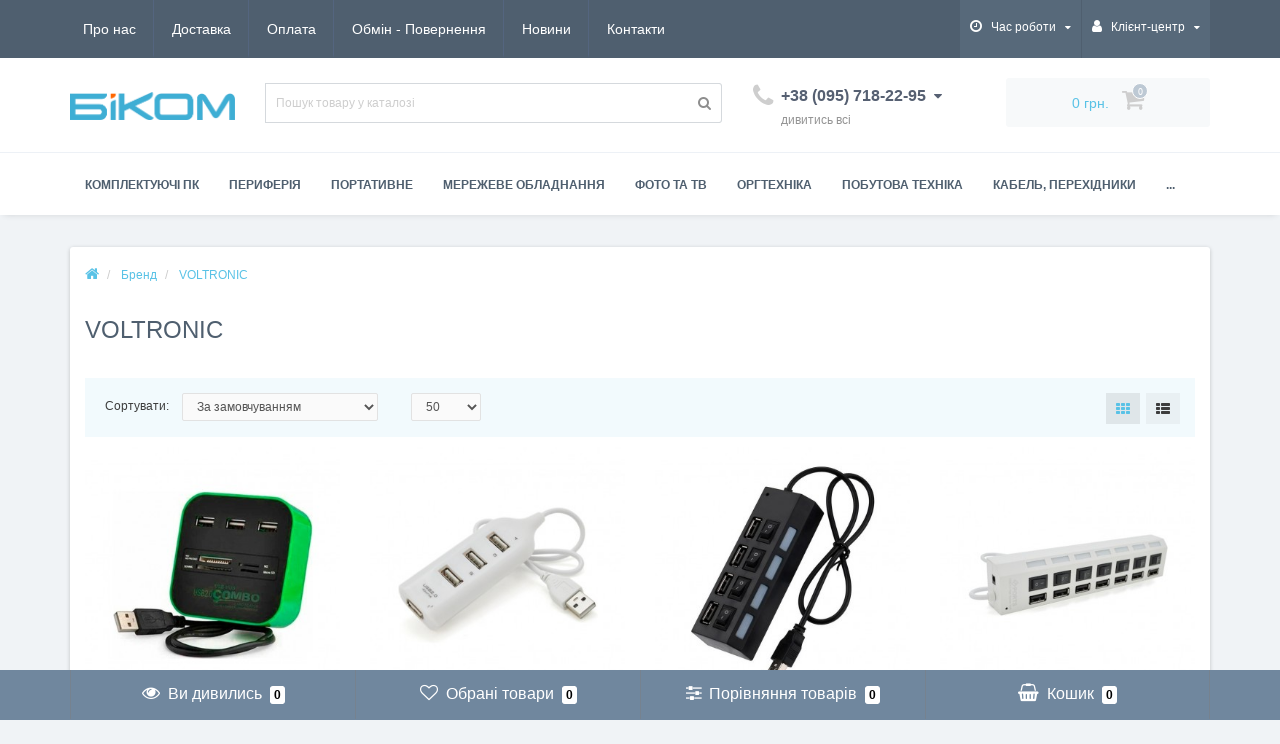

--- FILE ---
content_type: text/html; charset=utf-8
request_url: https://bicom.net.ua/voltronic
body_size: 53471
content:
<!DOCTYPE html>
<!--[if IE]><![endif]-->
<!--[if IE 8 ]><html dir="ltr" lang="ua" class="ie8"><![endif]-->
<!--[if IE 9 ]><html dir="ltr" lang="ua" class="ie9"><![endif]-->
<!--[if (gt IE 9)|!(IE)]><!-->
<html dir="ltr" lang="ua">
<!--<![endif]-->
<head>
<meta http-equiv="Content-Type" content="text/html; charset=UTF-8"/>
<meta name="viewport" content="width=device-width, initial-scale=1.0, minimum-scale=1.0, user-scalable=0" />
<meta http-equiv="X-UA-Compatible" content="IE=edge">
<title>VOLTRONIC</title>

      
<base href="https://bicom.net.ua/" />
<meta property="og:title" content="VOLTRONIC" />
<meta property="og:type" content="website" />
<meta property="og:image" content="https://bicom.net.ua/image/catalog/logo/logo-og.png" />
<meta property="og:site_name" content="bicom" />

	<link href="catalog/view/javascript/bootstrap/css/bootstrap.min.css" rel="stylesheet" media="screen" />
	<link href="catalog/view/theme/oct_techstore/stylesheet/font-awesome/css/font-awesome.min.css" rel="stylesheet" media="screen" />
	<link href="catalog/view/theme/oct_techstore/stylesheet/fonts.css" rel="stylesheet" media="screen" />
	<link href="catalog/view/theme/oct_techstore/stylesheet/stylesheet.css?v=1.26" rel="stylesheet" media="screen" />
	<link href="catalog/view/theme/oct_techstore/stylesheet/responsive.css?v=1.5" rel="stylesheet" media="screen" />
	<link href="catalog/view/javascript/jquery/owl-carousel/owl.carousel.css" rel="stylesheet" media="screen" />
	<link href="catalog/view/theme/oct_techstore/stylesheet/allstyles.css" rel="stylesheet" media="screen" />
	<link href="catalog/view/theme/default/stylesheet/neoseo_quick_order.css" rel="stylesheet" media="screen" />


	<script  src="catalog/view/javascript/jquery/jquery-2.1.1.min.js"></script>
	<script  src="catalog/view/javascript/bootstrap/js/bootstrap.min.js"></script>
	<script  src="catalog/view/javascript/jquery/owl-carousel/owl.carousel.min.js"></script>
	<script  src="catalog/view/javascript/jquery/magnific/jquery.magnific-popup.min.js"></script>
	<script  src="catalog/view/theme/oct_techstore/js/barrating.js"></script>
	<script  src="catalog/view/javascript/octemplates/tippy/tippy.min.js"></script>
	<script  src="catalog/view/theme/oct_techstore/js/lazyload/jquery.lazyload.min.js"></script>
	<script  src="catalog/view/javascript/search_suggestion.js"></script>
	<script  src="catalog/view/javascript/search_suggestion_autocomplete.js"></script>
	<script  src="catalog/view/javascript/neoseo_quick_order.js?v=1.0"></script>
	<script  src="catalog/view/javascript/jquery/jquery.validation/jquery.validate.js"></script>
	<script  src="catalog/view/javascript/jquery/jquery.maskedinput.js"></script>
	<script  src="catalog/view/javascript/jquery/jquery.validation/additional-methods.js"></script>
	<script  src="catalog/view/javascript/jquery/jquery.validation/localization/messages_ru.js"></script>



<link href="https://bicom.net.ua/voltronic" rel="canonical" />
<link href="https://bicom.net.ua/image/catalog/ светлое.png" rel="icon" />

<!-- esputnik - begin -->
<script> !function (t, e, c, n) { var s = e.createElement(c); s.async = 1, s.src = 'https://statics.esputnik.com/scripts/' + n + '.js'; var r = e.scripts[0]; r.parentNode.insertBefore(s, r); var f = function () { f.c(arguments); }; f.q = []; f.c = function () { f.q.push(arguments); }; t['eS'] = t['eS'] || f; }(window, document, 'script', '3E15BE3706DB48D1B1C8D2475CFE6EA1'); </script><script>eS('init', {TRACKING: false,RECOMS: true});</script>
<!-- esputnik - end -->

        <script type="text/javascript">
          function facebook_loadScript(url, callback) {
            var script = document.createElement("script");
            script.type = "text/javascript";
            if(script.readyState) {  // only required for IE <9
              script.onreadystatechange = function() {
                if (script.readyState === "loaded" || script.readyState === "complete") {
                  script.onreadystatechange = null;
                  if (callback) {
                    callback();
                  }
                }
              };
            } else {  //Others
              if (callback) {
                script.onload = callback;
              }
            }

            script.src = url;
            document.getElementsByTagName("head")[0].appendChild(script);
          }
        </script>

        <script type="text/javascript">
          (function() {
            var enableCookieBar = '';
            if (enableCookieBar === 'true') {
              facebook_loadScript("catalog/view/javascript/facebook/cookieconsent.min.js");

              // loading the css file
              var css = document.createElement("link");
              css.setAttribute("rel", "stylesheet");
              css.setAttribute("type", "text/css");
              css.setAttribute(
                "href",
                "catalog/view/theme/css/facebook/cookieconsent.min.css");
              document.getElementsByTagName("head")[0].appendChild(css);

              window.addEventListener("load", function(){
                function setConsent() {
                  fbq(
                    'consent',
                    this.hasConsented() ? 'grant' : 'revoke'
                  );
                }
                window.cookieconsent.initialise({
                  palette: {
                    popup: {
                      background: '#237afc'
                    },
                    button: {
                      background: '#fff',
                      text: '#237afc'
                    }
                  },
                  cookie: {
                    name: fbq.consentCookieName
                  },
                  type: 'opt-out',
                  showLink: false,
                  content: {
                    dismiss: 'Agree',
                    deny: 'Opt Out',
                    header: 'Our Site Uses Cookies',
                    message: 'By clicking Agree, you agree to our <a class="cc-link" href="https://www.facebook.com/legal/terms/update" target="_blank">terms of service</a>, <a class="cc-link" href="https://www.facebook.com/policies/" target="_blank">privacy policy</a> and <a class="cc-link" href="https://www.facebook.com/policies/cookies/" target="_blank">cookies policy</a>.'
                  },
                  layout: 'basic-header',
                  location: true,
                  revokable: true,
                  onInitialise: setConsent,
                  onStatusChange: setConsent,
                  onRevokeChoice: setConsent
                }, function (popup) {
                  // If this isn't open, we know that we can use cookies.
                  if (!popup.getStatus() && !popup.options.enabled) {
                    popup.setStatus(cookieconsent.status.dismiss);
                  }
                });
              });
            }
          })();
        </script>

        <script type="text/javascript">
          (function() {
            !function(f,b,e,v,n,t,s){if(f.fbq)return;n=f.fbq=function(){n.callMethod?
            n.callMethod.apply(n,arguments):n.queue.push(arguments)};if(!f._fbq)f._fbq=n;
            n.push=n;n.loaded=!0;n.version='2.0';n.queue=[];t=b.createElement(e);t.async=!0;
            t.src=v;s=b.getElementsByTagName(e)[0];s.parentNode.insertBefore(t,s)}(window,
            document,'script','https://connect.facebook.net/en_US/fbevents.js');

            var enableCookieBar = '';
            if (enableCookieBar === 'true') {
              fbq.consentCookieName = 'fb_cookieconsent_status';

              (function() {
                function getCookie(t){var i=("; "+document.cookie).split("; "+t+"=");if(2==i.length)return i.pop().split(";").shift()}
                var consentValue = getCookie(fbq.consentCookieName);
                fbq('consent', consentValue === 'dismiss' ? 'grant' : 'revoke');
              })();
            }

                      })();
        </script>
      

						
<style>
		.ukrcreditsticker {
			position:absolute;
			text-align: left;
			color: #000;
			//bottom: 0;
			//right:0;
			z-index:20;
		}
		.product-content-row .ukrcreditsticker {
			right:0;
		}
		.left-info
		.ukrcreditsticker {
			z-index:99999;
		}
		.ukrcreditsticker>div {
			position: relative;
			border: 1px solid #8BC34A;
			border-radius:5px;
			background:#fff;
			margin-bottom:5px;
			height:42px;
			width:42px
		}
		.ukrcreditsticker span {
			position: absolute;
			font-size: 14px;
			font-weight:700;
			right: 2px;
			bottom:2px;
			text-shadow: -1px -1px 0 #FFF;
		}

		.ukrcreditsticker .ukrcreditPP {
			background: #fff url('/catalog/view/theme/default/image/ukrcredits/PP_logo.png') center center no-repeat;
			background-size: 30px;
		}
		.ukrcreditsticker .ukrcreditPB {
			background: #fff url('/catalog/view/theme/default/image/ukrcredits/PP_logo.png') center center no-repeat;
			background-size: 30px;
		}
		.ukrcreditsticker .ukrcreditII {
			background: #fff url('/catalog/view/theme/default/image/ukrcredits/II_logo.png') center center no-repeat;
			background-size: 30px;
		}
		.ukrcreditsticker .ukrcreditIA {
			background: #fff url('/catalog/view/theme/default/image/ukrcredits/II_logo.png') center center no-repeat;
			background-size: 30px;
		}
		.ukrcreditsticker .ukrcreditMB {
			background: #fff url('/catalog/view/theme/default/image/ukrcredits/MB_logo.png') center center no-repeat;
			background-size: 30px;
		}
		.ukrcreditsticker .ukrcreditAB {
			background: #fff url('/catalog/view/theme/default/image/ukrcredits/AB_logo.png') center center no-repeat;
			background-size: 30px;
		}
		.ukrcreditsticker .ukrcreditSB {
			background: #fff url('/catalog/view/theme/default/image/ukrcredits/SB_logo.png') center center no-repeat;
			background-size: 30px;
		}
		.ukrcreditsticker .ukrcreditAA {
			background: #fff url('/catalog/view/theme/default/image/ukrcredits/AA_logo.png') center center no-repeat;
			background-size: 30px;
		}
		.ukrcreditsticker .ukrcreditPL {
			background: #fff url('/catalog/view/theme/default/image/ukrcredits/PL_logo.png') center center no-repeat;
			background-size: 30px;
		}
		.ukrcreditsticker .ukrcreditPU {
			background: #fff url('/catalog/view/theme/default/image/ukrcredits/PU_logo.png') center center no-repeat;
			background-size: 30px;
		}
		@media (max-width: 767px) {
			.ukrcreditsticker>div {
				height:30px;
				width:30px;
			}
			.ukrcreditsticker span {
				line-height: 12px;
			}
			.ukrcreditsticker .ukrcreditPP {
				background: #fff url('/catalog/view/theme/default/image/ukrcredits/PP_logo.png') center center no-repeat;
				background-size: 26px;
			}
			.ukrcreditsticker .ukrcreditPB {
				background: #fff url('/catalog/view/theme/default/image/ukrcredits/PP_logo.png') center center no-repeat;
				background-size: 26px;
			}
			.ukrcreditsticker .ukrcreditII {
				background: #fff url('/catalog/view/theme/default/image/ukrcredits/II_logo.png') center center no-repeat;
				background-size: 26px;
			}
			.ukrcreditsticker .ukrcreditIA {
				background: #fff url('/catalog/view/theme/default/image/ukrcredits/II_logo.png') center center no-repeat;
				background-size: 26px;
			}
			.ukrcreditsticker .ukrcreditMB {
				background: #fff url('/catalog/view/theme/default/image/ukrcredits/MB_logo.png') center center no-repeat;
				background-size: 26px;
			}
			.ukrcreditsticker .ukrcreditAB {
				background: #fff url('/catalog/view/theme/default/image/ukrcredits/AB_logo.png') center center no-repeat;
				background-size: 26px;
			}
			.ukrcreditsticker .ukrcreditSB {
				background: #fff url('/catalog/view/theme/default/image/ukrcredits/SB_logo.png') center center no-repeat;
				background-size: 26px;
			}
			.ukrcreditsticker .ukrcreditAA {
				background: #fff url('/catalog/view/theme/default/image/ukrcredits/AA_logo.png') center center no-repeat;
				background-size: 26px;
			}
			.ukrcreditsticker .ukrcreditPL {
				background: #fff url('/catalog/view/theme/default/image/ukrcredits/PL_logo.png') center center no-repeat;
				background-size: 26px;
			}
			.ukrcreditsticker .ukrcreditPU {
				background: #fff url('/catalog/view/theme/default/image/ukrcredits/PU_logo.png') center center no-repeat;
				background-size: 26px;
			}
		}
		</style></head>
<body class="product-manufacturer-info-2299">

						
	<div id="menu-mobile" class="m-panel-box">
	  <div class="menu-mobile-header">Меню</div>
	  <div id="menu-mobile-box"></div>
	  <div class="close-m-search">
	    <a class="oct-button closempanel">×</a>
	  </div>
	</div>
	<div id="info-mobile" class="m-panel-box">
	  <div class="menu-mobile-header">Інформація</div>
	  <div class="close-m-search">
	    <a class="oct-button closempanel">×</a>
	  </div>
	  <div id="info-mobile-box"></div>
	</div>
	<div class="oct-m-search m-panel-box" id="msrch">
	  <div class="menu-mobile-header">Пошук товарів</div>
	  <div id="oct-mobile-search-box">
	    <div id="oct-mobile-search">
	      <div class="input-group">
	        <input type="text" name="search" class="form-control oct_live_search" placeholder="Пошук товарів">
	        <span class="input-group-btn">
	        <input type="button" id="oct-m-search-button" value="Знайти" class="oct-button">
	        </span>
	      </div>
	      <div class="oct-msearchresults" id="searchm">
	        <div id="msearchresults"></div>
	      </div>
	    </div>
	    <p>&nbsp;</p>
	  </div>
	  <div class="close-m-search">
	    <a class="oct-button closempanel">×</a>
	  </div>
	</div>
	<div id="oct-bluring-box">
	<div id="oct-bluring-box-item"></div>
	<nav id="top">
	  <div class="top-container">
	    <div class="container mobile-container">
	      <div class="row">
	        <div class="col-xs-3 top-mobile-item">
	          <a class="new-menu-toggle" id="menu-mobile-toggle">
	          <i class="fa fa-bars" aria-hidden="true"></i>
	          </a>
	        </div>
	        <div class="col-xs-3 top-mobile-item">
	          <a class="new-menu-toggle" id="info-mobile-toggle">
	          <i class="fa fa-info" aria-hidden="true"></i>
	          </a>
	        </div>
	        <div class="col-xs-3 top-mobile-item">
	          <a href="https://bicom.net.ua/login/" class="new-menu-toggle" id="user-mobile-toggle">
	          <i class="fa fa-id-badge" aria-hidden="true"></i>
	          </a>
	        </div>
	        <div class="col-xs-3 top-mobile-item">
	          <a class="new-menu-toggle" id="search-mobile-toggle">
	          <i class="fa fa-search" aria-hidden="true"></i>
	          </a>
	        </div>
	      </div>
	    </div>
	    <div class="container not-mobile-container">
	      <div class="row">
	        <div class="col-sm-12">
	          <div id="top-left-links" class="pull-left">
	            <ul class="list-inline top-left-info-links">
	              		              		              	<li class="apppli"><a href="https://bicom.net.ua/about_us">Про нас</a></li>
		              		              	<li class="apppli"><a href="https://bicom.net.ua/deliver">Доставка</a></li>
		              		              	<li class="apppli"><a href="https://bicom.net.ua/oplata-info">Оплата</a></li>
		              		              	<li class="apppli"><a href="https://bicom.net.ua/exchangeandreturns">Обмін - Повернення</a></li>
		              	              	              	              	<li><a href="https://bicom.net.ua/index.php?route=octemplates/blog_articles">Новини</a></li>
	              	              	              	<li><a href="https://bicom.net.ua/contact-us/">Контакти</a></li>
	              	            </ul>
	          </div>
	          <div id="top-right-links" class="pull-right">
			   <!--<div class="google-customers-rate language-currency">
					  <g:ratingbadge merchant_id=116027772 ></g:ratingbadge>
					  <script src="https://apis.google.com/js/platform.js?onload=renderBadge" async defer></script>

					  <script>
						  window.renderBadge = function() {
							  var ratingBadgeContainer = document.createElement("div");
							  document.body.appendChild(ratingBadgeContainer);
							  window.gapi.load('ratingbadge', function() {
								  window.gapi.ratingbadge.render(ratingBadgeContainer, {"merchant_id": 116027772, "position": "INLINE"});
							  });
						  }
					  </script>
				  </div>-->
	            	            <div class="language-currency">
	              
	              	            </div>
	            	            <ul class="list-inline">
						              	              <li class="dropdown">
	                <a href="#" class="dropdown-toggle" data-toggle="dropdown" aria-expanded="false" data-hover="dropdown"><i class="fa fa-clock-o" aria-hidden="true"></i> <span class="hidden-xs hidden-sm hidden-md">Час роботи</span> <i class="fa fa-caret-down"></i></a>
	                <ul class="dropdown-menu">
	                  	                  	<li><span>ПН-ПТ: 09:00 - 18:00</span></li>
	                  	                  	<li><span>перерва: 13:00 - 13:30</span></li>
	                  	                  	<li><span>СБ: 10:00 - 15:00</span></li>
	                  	                  	<li><span>НД: вихідний</span></li>
	                  	                </ul>
	              </li>
	              	              <li class="dropdown user-dropdown">
	                <a rel="nofollow" href="https://bicom.net.ua/my-account/" title="Особистий кабінет" class="dropdown-toggle" data-toggle="dropdown" aria-expanded="false" data-hover="dropdown"><i class="fa fa-user" aria-hidden="true"></i> <span class="hidden-xs hidden-sm hidden-md">Клієнт-центр</span> <i class="fa fa-caret-down"></i></a>
	                <ul class="dropdown-menu user-dropdown-menu">
	                  		                  <li><a rel="nofollow" href="https://bicom.net.ua/create-account/">Реєстрація</a></li>
		                  <li><a onclick="get_oct_popup_login();">Авторизація</a></li>
	                  	                </ul>
	              </li>
	            </ul>
	          </div>
	        </div>
	      </div>
	    </div>
	  </div>
	</nav>
	<header>
	  <div class="container">
	    <div class="row middle-header">
	      <div class="col-md-2 col-sm-6 ts-logo-box">
	        <div id="logo">
	          		          		          	<a href="https://bicom.net.ua/"><img src="https://bicom.net.ua/image/catalog/logo/logo.png" alt="bicom" class="img-responsive" /></a>
		          	          	        </div>
	      </div>
	      <div class="col-sm-5 ts-search-box"><div id="search" class="input-group">
	  <input type="text" name="search" value="" placeholder="Пошук товару у каталозі" class="input-lg " />
  <span class="input-group-btn">
    <button type="button"  id="oct-search-button" class="btn btn-default btn-lg btn-search"><i class="fa fa-search"></i></button>
  </span>
</div>
</div>
	      <div class="col-sm-2 phones-top-box">
	        		        <div class="dropdown phones-dropdown">
		          		          	<a href="#" class="dropdown-toggle" data-toggle="dropdown" aria-expanded="false" data-hover="dropdown"><i class="fa fa-phone"></i> <span>+38 (095) 718-22-95</span> <i class="fa fa-caret-down"></i></a>
			          			          	<a href="https://bicom.net.ua/contact-us/" class="show-phones">дивитись всі</a>
			          			          <ul class="dropdown-menu">
			            			              <li><i class="fa fa-volume-control-phone" aria-hidden="true"></i><a href="#" class="phoneclick" onclick="window.location.href='tel:+380957182295';return false;">+38 (095) 718-22-95</a></li>
			            			              <li><i class="fa fa-volume-control-phone" aria-hidden="true"></i><a href="#" class="phoneclick" onclick="window.location.href='tel:+380939363452';return false;">+38 (093) 936-34-52</a></li>
			            			          </ul>
		          		        </div>
	        	      </div>
	      <div class="col-sm-3 buttons-top-box">
	        	<div id="cart">
	  <a onclick="get_oct_popup_cart();"><span id="cart-total"><span class="cart-total-price">0 грн.</span> <i class="fa fa-shopping-cart"><span class="count-quantity">0</span></i></span></a>
	</div>
	      </div>
	      <div class="col-sm-6 mobile-icons-box">
	        <a href="https://bicom.net.ua/wishlist/" id="m-wishlist"><i class="fa fa-heart" aria-hidden="true"></i></a>
	        <a href="https://bicom.net.ua/compare-products/" id="m-compare"><i class="fa fa-sliders" aria-hidden="true"></i></a>
	        <a onclick="javascript:get_oct_popup_cart(); return false;" href="#" id="m-cart"><i class="fa fa-shopping-cart"></i></a>
				      </div>
	    </div>
	  </div>
	</header>
			<div class="menu-row">
  <div class="container">
    <div class="row">
      <div id="oct-menu-box" class="col-sm-12">
        <nav id="menu" class="navbar">
          <div class="navbar-header"><span id="category" class="visible-xs">Список категорій</span>
            <button type="button" class="btn btn-navbar navbar-toggle" data-toggle="collapse" data-target=".navbar-ex1-collapse"><i class="fa fa-bars"></i></button>
          </div>
          <div class="collapse navbar-collapse navbar-ex1-collapse">
            <ul class="nav navbar-nav flex menu">
                                                                                    <li class="dropdown megamenu-full-width-parrent">
                <a href="javascript:void(0);" class="dropdown-toggle" data-toggle="dropdown" >Комплектуючі ПК</a><a class="parent-title-toggle dropdown-toggle dropdown-img megamenu-toggle-a" data-toggle="dropdown"></a>                <div class="dropdown-menu megamenu-full-width oct-mm-category">
                  <div class="dropdown-inner clearfix">
                    <div class="col-sm-12">
                                                                  <div class="row">
                                                <div class="megamenu-hassubchild col-md-2 col-sm-12">
                                                    <a class="megamenu-parent-img" href="https://bicom.net.ua/01-komplektuyushie/01-processory/"><img src="https://bicom.net.ua/image/cache/catalog/logo/cpu-55x55.jpg" alt="01. Процесори" title="01. Процесори" class="img-responsive" /></a>
                                                    <a class="megamenu-parent-title not-bold" href="https://bicom.net.ua/01-komplektuyushie/01-processory/">01. Процесори</a>
                                                  </div>
                                                <div class="megamenu-hassubchild col-md-2 col-sm-12">
                                                    <a class="megamenu-parent-img" href="https://bicom.net.ua/01-komplektuyushie/02-materinskie-platy/"><img src="https://bicom.net.ua/image/cache/catalog/logo/%20платы-55x55.jpg" alt="02. Материнськi плати" title="02. Материнськi плати" class="img-responsive" /></a>
                                                    <a class="megamenu-parent-title not-bold" href="https://bicom.net.ua/01-komplektuyushie/02-materinskie-platy/">02. Материнськi плати</a>
                                                  </div>
                                                <div class="megamenu-hassubchild col-md-2 col-sm-12">
                                                    <a class="megamenu-parent-img" href="https://bicom.net.ua/01-komplektuyushie/03-operativnaya-pamyat-dlya-pk/"><img src="https://bicom.net.ua/image/cache/catalog/logo/%20память%20для%20ПК-55x55.png" alt="02. Пам'ять для ПК" title="02. Пам'ять для ПК" class="img-responsive" /></a>
                                                    <a class="megamenu-parent-title not-bold" href="https://bicom.net.ua/01-komplektuyushie/03-operativnaya-pamyat-dlya-pk/">02. Пам'ять для ПК</a>
                                                  </div>
                                                <div class="megamenu-hassubchild col-md-2 col-sm-12">
                                                    <a class="megamenu-parent-img" href="https://bicom.net.ua/02-nouty-planshety-smarty-knigi/noutbuki-i-aksessuary/operativnaya-pamyat-dlya-noutbukov/"><img src="https://bicom.net.ua/image/cache/catalog/logo/operativnaya-pamyat-dlya-noutbukov-55x55.jpg" alt="021. Пам'ять для ноутбуків" title="021. Пам'ять для ноутбуків" class="img-responsive" /></a>
                                                    <a class="megamenu-parent-title not-bold" href="https://bicom.net.ua/02-nouty-planshety-smarty-knigi/noutbuki-i-aksessuary/operativnaya-pamyat-dlya-noutbukov/">021. Пам'ять для ноутбуків</a>
                                                  </div>
                                                <div class="megamenu-hassubchild col-md-2 col-sm-12">
                                                    <a class="megamenu-parent-img" href="https://bicom.net.ua/01-komplektuyushie/04-vinchestery-diski-dlya-pk/"><img src="https://bicom.net.ua/image/cache/catalog/logo/%20(диски)%20для%20ПК-55x55.jpg" alt="03. Жорсткi диски для ПК" title="03. Жорсткi диски для ПК" class="img-responsive" /></a>
                                                    <a class="megamenu-parent-title not-bold" href="https://bicom.net.ua/01-komplektuyushie/04-vinchestery-diski-dlya-pk/">03. Жорсткi диски для ПК</a>
                                                  </div>
                                                <div class="megamenu-hassubchild col-md-2 col-sm-12">
                                                    <a class="megamenu-parent-img" href="https://bicom.net.ua/02-nouty-planshety-smarty-knigi/noutbuki-i-aksessuary/vinchestery-diski-dlya-noutbukov/"><img src="https://bicom.net.ua/image/cache/catalog/logo/vinchestery-diski-dlya-noutbukov-55x55.jpg" alt="031. Жорсткі диски для ноутбуків" title="031. Жорсткі диски для ноутбуків" class="img-responsive" /></a>
                                                    <a class="megamenu-parent-title not-bold" href="https://bicom.net.ua/02-nouty-planshety-smarty-knigi/noutbuki-i-aksessuary/vinchestery-diski-dlya-noutbukov/">031. Жорсткі диски для ноутбуків</a>
                                                  </div>
                                              </div>
                                            <div class="row">
                                                <div class="megamenu-hassubchild col-md-2 col-sm-12">
                                                    <a class="megamenu-parent-img" href="https://bicom.net.ua/01-komplektuyushie/044-ssd-diski/"><img src="https://bicom.net.ua/image/cache/catalog/logo/SSD-диски-55x55.jpg" alt="04. SSD" title="04. SSD" class="img-responsive" /></a>
                                                    <a class="megamenu-parent-title not-bold" href="https://bicom.net.ua/01-komplektuyushie/044-ssd-diski/">04. SSD</a>
                                                  </div>
                                                <div class="megamenu-hassubchild col-md-2 col-sm-12">
                                                    <a class="megamenu-parent-img" href="https://bicom.net.ua/01-komplektuyushie/045-kreplenie-dlya-ustanovki-25-ssd/"><img src="https://bicom.net.ua/image/cache/catalog/logo/ssd%20kreplenie-55x55.jpg" alt="045. Кріплення для установки 2.5' SSD" title="045. Кріплення для установки 2.5' SSD" class="img-responsive" /></a>
                                                    <a class="megamenu-parent-title not-bold" href="https://bicom.net.ua/01-komplektuyushie/045-kreplenie-dlya-ustanovki-25-ssd/">045. Кріплення для установки 2.5' SSD</a>
                                                  </div>
                                                <div class="megamenu-hassubchild col-md-2 col-sm-12">
                                                    <a class="megamenu-parent-img" href="https://bicom.net.ua/01-komplektuyushie/05-kontejnery-karmany-dlya-vinchesterov/"><img src="https://bicom.net.ua/image/cache/catalog/logo/vnutrennij-karman-sata-55x55.jpg" alt="05. Кишені для вінчестерів" title="05. Кишені для вінчестерів" class="img-responsive" /></a>
                                                    <a class="megamenu-parent-title not-bold" href="https://bicom.net.ua/01-komplektuyushie/05-kontejnery-karmany-dlya-vinchesterov/">05. Кишені для вінчестерів</a>
                                                  </div>
                                                <div class="megamenu-hassubchild col-md-2 col-sm-12">
                                                    <a class="megamenu-parent-img" href="https://bicom.net.ua/01-komplektuyushie/06-videokarty/"><img src="https://bicom.net.ua/image/cache/catalog/logo/videocarta-55x55.jpg" alt="06. Відеокарти" title="06. Відеокарти" class="img-responsive" /></a>
                                                    <a class="megamenu-parent-title not-bold" href="https://bicom.net.ua/01-komplektuyushie/06-videokarty/">06. Відеокарти</a>
                                                  </div>
                                                <div class="megamenu-hassubchild col-md-2 col-sm-12">
                                                    <a class="megamenu-parent-img" href="https://bicom.net.ua/01-komplektuyushie/10-bloki-pitaniya/"><img src="https://bicom.net.ua/image/cache/catalog/logo/PS-55x55.jpg" alt="061. Блоки живлення" title="061. Блоки живлення" class="img-responsive" /></a>
                                                    <a class="megamenu-parent-title not-bold" href="https://bicom.net.ua/01-komplektuyushie/10-bloki-pitaniya/">061. Блоки живлення</a>
                                                  </div>
                                                <div class="megamenu-hassubchild col-md-2 col-sm-12">
                                                    <a class="megamenu-parent-img" href="https://bicom.net.ua/01-komplektuyushie/11-korpusa/"><img src="https://bicom.net.ua/image/cache/catalog/logo/cases-55x55.jpg" alt="061. Корпуса" title="061. Корпуса" class="img-responsive" /></a>
                                                    <a class="megamenu-parent-title not-bold" href="https://bicom.net.ua/01-komplektuyushie/11-korpusa/">061. Корпуса</a>
                                                  </div>
                                              </div>
                                            <div class="row">
                                                <div class="megamenu-hassubchild col-md-2 col-sm-12">
                                                    <a class="megamenu-parent-img" href="https://bicom.net.ua/01-komplektuyushie/07-opticheskie-privody-dvd-dlya-pk/"><img src="https://bicom.net.ua/image/cache/catalog/logo/DVD-55x55.png" alt="07. Оптич. приводи DVD для ПК" title="07. Оптич. приводи DVD для ПК" class="img-responsive" /></a>
                                                    <a class="megamenu-parent-title not-bold" href="https://bicom.net.ua/01-komplektuyushie/07-opticheskie-privody-dvd-dlya-pk/">07. Оптич. приводи DVD для ПК</a>
                                                  </div>
                                                <div class="megamenu-hassubchild col-md-2 col-sm-12">
                                                    <a class="megamenu-parent-img" href="https://bicom.net.ua/01-komplektuyushie/08-kartridery-vnutrennie/"><img src="https://bicom.net.ua/image/cache/catalog/logo/cardreader_int-55x55.jpg" alt="08. Картрідери внутрішні" title="08. Картрідери внутрішні" class="img-responsive" /></a>
                                                    <a class="megamenu-parent-title not-bold" href="https://bicom.net.ua/01-komplektuyushie/08-kartridery-vnutrennie/">08. Картрідери внутрішні</a>
                                                  </div>
                                                <div class="megamenu-hassubchild col-md-2 col-sm-12">
                                                    <a class="megamenu-parent-img" href="https://bicom.net.ua/01-komplektuyushie/08-kompyutery/"><img src="https://bicom.net.ua/image/cache/catalog/logo/08-kompyutery-55x55.jpg" alt="08. Моноблоки та комп'ютери" title="08. Моноблоки та комп'ютери" class="img-responsive" /></a>
                                                    <a class="megamenu-parent-title not-bold" href="https://bicom.net.ua/01-komplektuyushie/08-kompyutery/">08. Моноблоки та комп'ютери</a>
                                                  </div>
                                                <div class="megamenu-hassubchild col-md-2 col-sm-12">
                                                    <a class="megamenu-parent-img" href="https://bicom.net.ua/01-komplektuyushie/09-zvukovye-karty/"><img src="https://bicom.net.ua/image/cache/catalog/logo/sound-cards-55x55.png" alt="09. Звукові карти" title="09. Звукові карти" class="img-responsive" /></a>
                                                    <a class="megamenu-parent-title not-bold" href="https://bicom.net.ua/01-komplektuyushie/09-zvukovye-karty/">09. Звукові карти</a>
                                                  </div>
                                                <div class="megamenu-hassubchild col-md-2 col-sm-12">
                                                    <a class="megamenu-parent-img" href="https://bicom.net.ua/01-komplektuyushie/13-tv-tyunery/"><img src="https://bicom.net.ua/image/cache/catalog/logo/tv-tyunery-55x55.jpg" alt="13. ТВ-тюнери" title="13. ТВ-тюнери" class="img-responsive" /></a>
                                                    <a class="megamenu-parent-title not-bold" href="https://bicom.net.ua/01-komplektuyushie/13-tv-tyunery/">13. ТВ-тюнери</a>
                                                  </div>
                                                <div class="megamenu-hassubchild col-md-2 col-sm-12">
                                                    <a class="megamenu-parent-img" href="https://bicom.net.ua/01-komplektuyushie/batarejki-dlya-bios-bios-cr2032/"><img src="https://bicom.net.ua/image/cache/catalog/logo/cr2032-55x55.png" alt="Батарейки для БIОС" title="Батарейки для БIОС" class="img-responsive" /></a>
                                                    <a class="megamenu-parent-title not-bold" href="https://bicom.net.ua/01-komplektuyushie/batarejki-dlya-bios-bios-cr2032/">Батарейки для БIОС</a>
                                                  </div>
                                              </div>
                                            <div class="row">
                                                <div class="megamenu-hassubchild col-md-2 col-sm-12">
                                                    <a class="megamenu-parent-img" href="https://bicom.net.ua/01-komplektuyushie/12-ventilyatory-kulera-termopasta/ventilyatory-korpusnye/"><img src="https://bicom.net.ua/image/cache/catalog/logo/Arctic_P-fan_01-55x55.jpg" alt="Вентилятори корпусні" title="Вентилятори корпусні" class="img-responsive" /></a>
                                                    <a class="megamenu-parent-title not-bold" href="https://bicom.net.ua/01-komplektuyushie/12-ventilyatory-kulera-termopasta/ventilyatory-korpusnye/">Вентилятори корпусні</a>
                                                  </div>
                                                <div class="megamenu-hassubchild col-md-2 col-sm-12">
                                                    <a class="megamenu-parent-img" href="https://bicom.net.ua/01-komplektuyushie/kontrollery-ide-satapci-pci-epcmcia-expresscardraid/"><img src="https://bicom.net.ua/image/cache/catalog/logo/kontrollery-ide-satapci-pci-epcmcia-expresscardraid-55x55.jpg" alt="Контролери" title="Контролери" class="img-responsive" /></a>
                                                    <a class="megamenu-parent-title not-bold" href="https://bicom.net.ua/01-komplektuyushie/kontrollery-ide-satapci-pci-epcmcia-expresscardraid/">Контролери</a>
                                                  </div>
                                                <div class="megamenu-hassubchild col-md-2 col-sm-12">
                                                    <a class="megamenu-parent-img" href="https://bicom.net.ua/01-komplektuyushie/12-ventilyatory-kulera-termopasta/ohlazhdenie-dlya-videokart/"><img src="https://bicom.net.ua/image/cache/catalog/logo/cooler_video-55x55.jpg" alt="Охолодження для відеокарт" title="Охолодження для відеокарт" class="img-responsive" /></a>
                                                    <a class="megamenu-parent-title not-bold" href="https://bicom.net.ua/01-komplektuyushie/12-ventilyatory-kulera-termopasta/ohlazhdenie-dlya-videokart/">Охолодження для відеокарт</a>
                                                  </div>
                                                <div class="megamenu-hassubchild col-md-2 col-sm-12">
                                                    <a class="megamenu-parent-img" href="https://bicom.net.ua/01-komplektuyushie/12-ventilyatory-kulera-termopasta/ohlazhdenie-dlya-vinchestera/"><img src="https://bicom.net.ua/image/cache/catalog/logo/ohlazhdenie-dlya-vinchestera-55x55.jpg" alt="Охолодження для вінчестера" title="Охолодження для вінчестера" class="img-responsive" /></a>
                                                    <a class="megamenu-parent-title not-bold" href="https://bicom.net.ua/01-komplektuyushie/12-ventilyatory-kulera-termopasta/ohlazhdenie-dlya-vinchestera/">Охолодження для вінчестера</a>
                                                  </div>
                                                <div class="megamenu-hassubchild col-md-2 col-sm-12">
                                                    <a class="megamenu-parent-img" href="https://bicom.net.ua/01-komplektuyushie/12-ventilyatory-kulera-termopasta/ohlazhdenie-dlya-processora/"><img src="https://bicom.net.ua/image/cache/catalog/logo/ohlazhdenie-dlya-processora-55x55.jpg" alt="Охолодження для процесора" title="Охолодження для процесора" class="img-responsive" /></a>
                                                    <a class="megamenu-parent-title not-bold" href="https://bicom.net.ua/01-komplektuyushie/12-ventilyatory-kulera-termopasta/ohlazhdenie-dlya-processora/">Охолодження для процесора</a>
                                                  </div>
                                                <div class="megamenu-hassubchild col-md-2 col-sm-12">
                                                    <a class="megamenu-parent-img" href="https://bicom.net.ua/01-komplektuyushie/12-ventilyatory-kulera-termopasta/termopasta/"><img src="https://bicom.net.ua/image/cache/catalog/logo/termopasta-55x55.jpg" alt="Термопаста" title="Термопаста" class="img-responsive" /></a>
                                                    <a class="megamenu-parent-title not-bold" href="https://bicom.net.ua/01-komplektuyushie/12-ventilyatory-kulera-termopasta/termopasta/">Термопаста</a>
                                                  </div>
                                              </div>
                                          </div>
                                      </div>
                </div>
              </li>
                                                                                    	
                                                                                    <li class="dropdown megamenu-full-width-parrent">
                <a href="javascript:void(0);" class="dropdown-toggle" data-toggle="dropdown" >Периферія</a><a class="parent-title-toggle dropdown-toggle dropdown-img megamenu-toggle-a" data-toggle="dropdown"></a>                <div class="dropdown-menu megamenu-full-width oct-mm-category">
                  <div class="dropdown-inner clearfix">
                    <div class="col-sm-12">
                                                                  <div class="row">
                                                <div class="megamenu-hassubchild col-md-2 col-sm-12">
                                                    <a class="megamenu-parent-img" href="https://bicom.net.ua/02-nouty-planshety-smarty-knigi/-59106/"><img src="https://bicom.net.ua/image/cache/catalog/products/manual/328904-55x55.jpg" alt="0. Зарядні станції" title="0. Зарядні станції" class="img-responsive" /></a>
                                                    <a class="megamenu-parent-title not-bold" href="https://bicom.net.ua/02-nouty-planshety-smarty-knigi/-59106/">0. Зарядні станції</a>
                                                  </div>
                                                <div class="megamenu-hassubchild col-md-2 col-sm-12">
                                                    <a class="megamenu-parent-img" href="https://bicom.net.ua/avtotovary/akkumulyatory/avtomobilnye-akkumulyatory/"><img src="https://bicom.net.ua/image/cache/catalog/products/manual/77590-55x55.jpg" alt="01 Акумулятори автомобільні" title="01 Акумулятори автомобільні" class="img-responsive" /></a>
                                                    <a class="megamenu-parent-title not-bold" href="https://bicom.net.ua/avtotovary/akkumulyatory/avtomobilnye-akkumulyatory/">01 Акумулятори автомобільні</a>
                                                  </div>
                                                <div class="megamenu-hassubchild col-md-2 col-sm-12">
                                                    <a class="megamenu-parent-img" href="https://bicom.net.ua/perifiriya/batarei-dlya-ibp/"><img src="https://bicom.net.ua/image/cache/catalog/logo/batarei-dlya-ibp-55x55.jpg" alt="01 Батареї Акумулятори для ДБЖ" title="01 Батареї Акумулятори для ДБЖ" class="img-responsive" /></a>
                                                    <a class="megamenu-parent-title not-bold" href="https://bicom.net.ua/perifiriya/batarei-dlya-ibp/">01 Батареї Акумулятори для ДБЖ</a>
                                                  </div>
                                                <div class="megamenu-hassubchild col-md-2 col-sm-12">
                                                    <a class="megamenu-parent-img" href="https://bicom.net.ua/perifiriya/17-ibp-istochnik-besperebojnogo-pitaniya/"><img src="https://bicom.net.ua/image/cache/catalog/logo/17-ibp-istochnik-besperebojnogo-pitaniya-55x55.jpg" alt="01. Джерело безперебійного живлення" title="01. Джерело безперебійного живлення" class="img-responsive" /></a>
                                                    <a class="megamenu-parent-title not-bold" href="https://bicom.net.ua/perifiriya/17-ibp-istochnik-besperebojnogo-pitaniya/">01. Джерело безперебійного живлення</a>
                                                  </div>
                                                <div class="megamenu-hassubchild col-md-2 col-sm-12">
                                                    <a class="megamenu-parent-img" href="https://bicom.net.ua/perifiriya/01-printery/"><img src="https://bicom.net.ua/image/cache/catalog/logo/printer-55x55.jpg" alt="01. Принтери" title="01. Принтери" class="img-responsive" /></a>
                                                    <a class="megamenu-parent-title not-bold" href="https://bicom.net.ua/perifiriya/01-printery/">01. Принтери</a>
                                                  </div>
                                                <div class="megamenu-hassubchild col-md-2 col-sm-12">
                                                    <a class="megamenu-parent-img" href="https://bicom.net.ua/perifiriya/011-mfu-printerskanerkopir/"><img src="https://bicom.net.ua/image/cache/catalog/logo/mfy-55x55.jpg" alt="011. БФП" title="011. БФП" class="img-responsive" /></a>
                                                    <a class="megamenu-parent-title not-bold" href="https://bicom.net.ua/perifiriya/011-mfu-printerskanerkopir/">011. БФП</a>
                                                  </div>
                                              </div>
                                            <div class="row">
                                                <div class="megamenu-hassubchild col-md-2 col-sm-12">
                                                    <a class="megamenu-parent-img" href="https://bicom.net.ua/perifiriya/012-kopiry/"><img src="https://bicom.net.ua/image/cache/catalog/logo/kopiry-55x55.jpg" alt="012. Копіри" title="012. Копіри" class="img-responsive" /></a>
                                                    <a class="megamenu-parent-title not-bold" href="https://bicom.net.ua/perifiriya/012-kopiry/">012. Копіри</a>
                                                  </div>
                                                <div class="megamenu-hassubchild col-md-2 col-sm-12">
                                                    <a class="megamenu-parent-img" href="https://bicom.net.ua/perifiriya/02-monitory/"><img src="https://bicom.net.ua/image/cache/catalog/logo/monitory-55x55.jpg" alt="02. Монітори" title="02. Монітори" class="img-responsive" /></a>
                                                    <a class="megamenu-parent-title not-bold" href="https://bicom.net.ua/perifiriya/02-monitory/">02. Монітори</a>
                                                  </div>
                                                <div class="megamenu-hassubchild col-md-2 col-sm-12">
                                                    <a class="megamenu-parent-img" href="https://bicom.net.ua/perifiriya/02-skanery/"><img src="https://bicom.net.ua/image/cache/catalog/logo/skanery-55x55.jpg" alt="02. Сканери" title="02. Сканери" class="img-responsive" /></a>
                                                    <a class="megamenu-parent-title not-bold" href="https://bicom.net.ua/perifiriya/02-skanery/">02. Сканери</a>
                                                  </div>
                                                <div class="megamenu-hassubchild col-md-2 col-sm-12">
                                                    <a class="megamenu-parent-img" href="https://bicom.net.ua/perifiriya/021-podstavki-dlya-monitorov/"><img src="https://bicom.net.ua/image/cache/catalog/logo/podstavki-dlya-monitorov-55x55.jpg" alt="021. Підставки для моніторів" title="021. Підставки для моніторів" class="img-responsive" /></a>
                                                    <a class="megamenu-parent-title not-bold" href="https://bicom.net.ua/perifiriya/021-podstavki-dlya-monitorov/">021. Підставки для моніторів</a>
                                                  </div>
                                                <div class="megamenu-hassubchild col-md-2 col-sm-12">
                                                    <a class="megamenu-parent-img" href="https://bicom.net.ua/perifiriya/05-graficheskie-planshety-dlya-risovaniya/"><img src="https://bicom.net.ua/image/cache/catalog/logo/graficheskie-planshety-dlya-risovaniya-55x55.jpg" alt="05. Планшети для малювання" title="05. Планшети для малювання" class="img-responsive" /></a>
                                                    <a class="megamenu-parent-title not-bold" href="https://bicom.net.ua/perifiriya/05-graficheskie-planshety-dlya-risovaniya/">05. Планшети для малювання</a>
                                                  </div>
                                                <div class="megamenu-hassubchild col-md-2 col-sm-12">
                                                    <a class="megamenu-parent-img" href="https://bicom.net.ua/perifiriya/06-programmnoe-obespechenie/"><img src="https://bicom.net.ua/image/cache/catalog/logo/programmnoe-obespechenie-55x55.jpg" alt="06. Програмне забезпечення" title="06. Програмне забезпечення" class="img-responsive" /></a>
                                                    <a class="megamenu-parent-title not-bold" href="https://bicom.net.ua/perifiriya/06-programmnoe-obespechenie/">06. Програмне забезпечення</a>
                                                  </div>
                                              </div>
                                            <div class="row">
                                                <div class="megamenu-hassubchild col-md-2 col-sm-12">
                                                    <a class="megamenu-parent-img" href="https://bicom.net.ua/perifiriya/18-stabilizatory/"><img src="https://bicom.net.ua/image/cache/catalog/logo/18-stabilizatory-55x55.jpg" alt="18. Стабілізатори" title="18. Стабілізатори" class="img-responsive" /></a>
                                                    <a class="megamenu-parent-title not-bold" href="https://bicom.net.ua/perifiriya/18-stabilizatory/">18. Стабілізатори</a>
                                                  </div>
                                                <div class="megamenu-hassubchild col-md-2 col-sm-12">
                                                    <a class="megamenu-parent-img" href="https://bicom.net.ua/perifiriya/033-rashodnye-materialy/-62488/"><img src="https://bicom.net.ua/image/cache/catalog/products/manual/druk_golova-55x55.png" alt="2 Друкуючі голівки" title="2 Друкуючі голівки" class="img-responsive" /></a>
                                                    <a class="megamenu-parent-title not-bold" href="https://bicom.net.ua/perifiriya/033-rashodnye-materialy/-62488/">2 Друкуючі голівки</a>
                                                  </div>
                                                <div class="megamenu-hassubchild col-md-2 col-sm-12">
                                                    <a class="megamenu-parent-img" href="https://bicom.net.ua/perifiriya/033-rashodnye-materialy/kartridzhi/"><img src="https://bicom.net.ua/image/cache/catalog/logo/kartridzhi1-55x55.jpg" alt="2 Картриджі" title="2 Картриджі" class="img-responsive" /></a>
                                                    <a class="megamenu-parent-title not-bold" href="https://bicom.net.ua/perifiriya/033-rashodnye-materialy/kartridzhi/">2 Картриджі</a>
                                                  </div>
                                                <div class="megamenu-hassubchild col-md-2 col-sm-12">
                                                    <a class="megamenu-parent-img" href="https://bicom.net.ua/perifiriya/033-rashodnye-materialy/chistyashie-dlya-ekranov/"><img src="https://bicom.net.ua/image/cache/catalog/logo/chistyashie-dlya-ekranov-55x55.jpg" alt="3 Чистячі для екранів" title="3 Чистячі для екранів" class="img-responsive" /></a>
                                                    <a class="megamenu-parent-title not-bold" href="https://bicom.net.ua/perifiriya/033-rashodnye-materialy/chistyashie-dlya-ekranov/">3 Чистячі для екранів</a>
                                                  </div>
                                                <div class="megamenu-hassubchild col-md-2 col-sm-12">
                                                    <a class="megamenu-parent-img" href="https://bicom.net.ua/perifiriya/3d-printer/"><img src="https://bicom.net.ua/image/cache/catalog/logo/3d-printer-55x55.jpg" alt="3D Принтер" title="3D Принтер" class="img-responsive" /></a>
                                                    <a class="megamenu-parent-title not-bold" href="https://bicom.net.ua/perifiriya/3d-printer/">3D Принтер</a>
                                                  </div>
                                                <div class="megamenu-hassubchild col-md-2 col-sm-12">
                                                    <a class="megamenu-parent-img" href="https://bicom.net.ua/perifiriya/kolonki-kompyuternye/"><img src="https://bicom.net.ua/image/cache/catalog/logo/kolonki-kompyuternye-55x55.jpg" alt="Акустичні системи" title="Акустичні системи" class="img-responsive" /></a>
                                                    <a class="megamenu-parent-title not-bold" href="https://bicom.net.ua/perifiriya/kolonki-kompyuternye/">Акустичні системи</a>
                                                  </div>
                                              </div>
                                            <div class="row">
                                                <div class="megamenu-hassubchild col-md-2 col-sm-12">
                                                    <a class="megamenu-parent-img" href="https://bicom.net.ua/perifiriya/veb-kamery/"><img src="https://bicom.net.ua/image/cache/catalog/logo/veb-kamery-55x55.jpg" alt="Веб-камери" title="Веб-камери" class="img-responsive" /></a>
                                                    <a class="megamenu-parent-title not-bold" href="https://bicom.net.ua/perifiriya/veb-kamery/">Веб-камери</a>
                                                  </div>
                                                <div class="megamenu-hassubchild col-md-2 col-sm-12">
                                                    <a class="megamenu-parent-img" href="https://bicom.net.ua/perifiriya/04-vse-dlya-igr/gejmpady/"><img src="https://bicom.net.ua/image/cache/catalog/logo/gejmpady-55x55.jpg" alt="Геймпади" title="Геймпади" class="img-responsive" /></a>
                                                    <a class="megamenu-parent-title not-bold" href="https://bicom.net.ua/perifiriya/04-vse-dlya-igr/gejmpady/">Геймпади</a>
                                                  </div>
                                                <div class="megamenu-hassubchild col-md-2 col-sm-12">
                                                    <a class="megamenu-parent-img" href="https://bicom.net.ua/perifiriya/-59242/"><img src="https://bicom.net.ua/image/cache/catalog/products/manual/329548-55x55.jpg" alt="Генератори" title="Генератори" class="img-responsive" /></a>
                                                    <a class="megamenu-parent-title not-bold" href="https://bicom.net.ua/perifiriya/-59242/">Генератори</a>
                                                  </div>
                                                <div class="megamenu-hassubchild col-md-2 col-sm-12">
                                                    <a class="megamenu-parent-img" href="https://bicom.net.ua/perifiriya/04-vse-dlya-igr/dzhojstiki/"><img src="https://bicom.net.ua/image/cache/catalog/logo/dzhojstiki-55x55.jpg" alt="Джойстики" title="Джойстики" class="img-responsive" /></a>
                                                    <a class="megamenu-parent-title not-bold" href="https://bicom.net.ua/perifiriya/04-vse-dlya-igr/dzhojstiki/">Джойстики</a>
                                                  </div>
                                                <div class="megamenu-hassubchild col-md-2 col-sm-12">
                                                    <a class="megamenu-parent-img" href="https://bicom.net.ua/perifiriya/kovriki-dlya-myshek/"><img src="https://bicom.net.ua/image/cache/catalog/logo/kovriki-dlya-myshek-55x55.jpg" alt="Килимки для мишок" title="Килимки для мишок" class="img-responsive" /></a>
                                                    <a class="megamenu-parent-title not-bold" href="https://bicom.net.ua/perifiriya/kovriki-dlya-myshek/">Килимки для мишок</a>
                                                  </div>
                                                <div class="megamenu-hassubchild col-md-2 col-sm-12">
                                                    <a class="megamenu-parent-img" href="https://bicom.net.ua/perifiriya/klaviatury/"><img src="https://bicom.net.ua/image/cache/catalog/logo/klaviatury-55x55.jpg" alt="Клавіатури" title="Клавіатури" class="img-responsive" /></a>
                                                    <a class="megamenu-parent-title not-bold" href="https://bicom.net.ua/perifiriya/klaviatury/">Клавіатури</a>
                                                  </div>
                                              </div>
                                            <div class="row">
                                                <div class="megamenu-hassubchild col-md-2 col-sm-12">
                                                    <a class="megamenu-parent-img" href="https://bicom.net.ua/perifiriya/klaviaturamyshka-komplekty/"><img src="https://bicom.net.ua/image/cache/catalog/logo/klaviaturamyshka-komplekty-55x55.jpg" alt="Комплект (клавіатура, миша)" title="Комплект (клавіатура, миша)" class="img-responsive" /></a>
                                                    <a class="megamenu-parent-title not-bold" href="https://bicom.net.ua/perifiriya/klaviaturamyshka-komplekty/">Комплект (клавіатура, миша)</a>
                                                  </div>
                                                <div class="megamenu-hassubchild col-md-2 col-sm-12">
                                                    <a class="megamenu-parent-img" href="https://bicom.net.ua/perifiriya/myshi/"><img src="https://bicom.net.ua/image/cache/catalog/logo/myshi-55x55.jpg" alt="Миші" title="Миші" class="img-responsive" /></a>
                                                    <a class="megamenu-parent-title not-bold" href="https://bicom.net.ua/perifiriya/myshi/">Миші</a>
                                                  </div>
                                                <div class="megamenu-hassubchild col-md-2 col-sm-12">
                                                    <a class="megamenu-parent-img" href="https://bicom.net.ua/perifiriya/mikrofony/"><img src="https://bicom.net.ua/image/cache/catalog/logo/mikrofony-55x55.jpg" alt="Мікрофони" title="Мікрофони" class="img-responsive" /></a>
                                                    <a class="megamenu-parent-title not-bold" href="https://bicom.net.ua/perifiriya/mikrofony/">Мікрофони</a>
                                                  </div>
                                                <div class="megamenu-hassubchild col-md-2 col-sm-12">
                                                    <a class="megamenu-parent-img" href="https://bicom.net.ua/perifiriya/naushniki/"><img src="https://bicom.net.ua/image/cache/catalog/logo/naushniki-55x55.jpg" alt="Навушники" title="Навушники" class="img-responsive" /></a>
                                                    <a class="megamenu-parent-title not-bold" href="https://bicom.net.ua/perifiriya/naushniki/">Навушники</a>
                                                  </div>
                                                <div class="megamenu-hassubchild col-md-2 col-sm-12">
                                                    <a class="megamenu-parent-img" href="https://bicom.net.ua/perifiriya/04-vse-dlya-igr/ruli/"><img src="https://bicom.net.ua/image/cache/catalog/logo/ruli-55x55.jpg" alt="Рулі" title="Рулі" class="img-responsive" /></a>
                                                    <a class="megamenu-parent-title not-bold" href="https://bicom.net.ua/perifiriya/04-vse-dlya-igr/ruli/">Рулі</a>
                                                  </div>
                                                <div class="megamenu-hassubchild col-md-2 col-sm-12">
                                                    <a class="megamenu-parent-img" href="https://bicom.net.ua/perifiriya/033-rashodnye-materialy/sistemy-nepreryvnoj-podachi-chernil-snpch/"><img src="https://bicom.net.ua/image/cache/catalog/logo/snpch-55x55.jpg" alt="Системи безперервної подачі Чорнила СБПЧ" title="Системи безперервної подачі Чорнила СБПЧ" class="img-responsive" /></a>
                                                    <a class="megamenu-parent-title not-bold" href="https://bicom.net.ua/perifiriya/033-rashodnye-materialy/sistemy-nepreryvnoj-podachi-chernil-snpch/">Системи безперервної подачі Чорнила СБПЧ</a>
                                                  </div>
                                              </div>
                                            <div class="row">
                                                <div class="megamenu-hassubchild col-md-2 col-sm-12">
                                                    <a class="megamenu-parent-img" href="https://bicom.net.ua/perifiriya/033-rashodnye-materialy/tonera/"><img src="https://bicom.net.ua/image/cache/catalog/logo/tonera-55x55.jpg" alt="Тонера" title="Тонера" class="img-responsive" /></a>
                                                    <a class="megamenu-parent-title not-bold" href="https://bicom.net.ua/perifiriya/033-rashodnye-materialy/tonera/">Тонера</a>
                                                  </div>
                                                <div class="megamenu-hassubchild col-md-2 col-sm-12">
                                                    <a class="megamenu-parent-img" href="https://bicom.net.ua/perifiriya/setevye-220v-filtry-pitaniya-udliniteli/"><img src="https://bicom.net.ua/image/cache/catalog/logo/setevye-220v-filtry-pitaniya-udliniteli-55x55.jpg" alt="Фільтри живлення 220V" title="Фільтри живлення 220V" class="img-responsive" /></a>
                                                    <a class="megamenu-parent-title not-bold" href="https://bicom.net.ua/perifiriya/setevye-220v-filtry-pitaniya-udliniteli/">Фільтри живлення 220V</a>
                                                  </div>
                                                <div class="megamenu-hassubchild col-md-2 col-sm-12">
                                                    <a class="megamenu-parent-img" href="https://bicom.net.ua/perifiriya/koncentratory-usb-hab/"><img src="https://bicom.net.ua/image/cache/catalog/logo/koncentratory-usb-hab-55x55.jpg" alt="Хаб USB" title="Хаб USB" class="img-responsive" /></a>
                                                    <a class="megamenu-parent-title not-bold" href="https://bicom.net.ua/perifiriya/koncentratory-usb-hab/">Хаб USB</a>
                                                  </div>
                                                <div class="megamenu-hassubchild col-md-2 col-sm-12">
                                                    <a class="megamenu-parent-img" href="https://bicom.net.ua/perifiriya/033-rashodnye-materialy/chistyashie-dlya-orgtehniki/"><img src="https://bicom.net.ua/image/cache/catalog/logo/chistyashie-dlya-orgtehniki-55x55.jpeg" alt="Чистячі для оргтехніки" title="Чистячі для оргтехніки" class="img-responsive" /></a>
                                                    <a class="megamenu-parent-title not-bold" href="https://bicom.net.ua/perifiriya/033-rashodnye-materialy/chistyashie-dlya-orgtehniki/">Чистячі для оргтехніки</a>
                                                  </div>
                                              </div>
                                          </div>
                                      </div>
                </div>
              </li>
                                                                                    	
                                                                                    <li class="dropdown megamenu-full-width-parrent">
                <a href="javascript:void(0);" class="dropdown-toggle" data-toggle="dropdown" >Портативне</a><a class="parent-title-toggle dropdown-toggle dropdown-img megamenu-toggle-a" data-toggle="dropdown"></a>                <div class="dropdown-menu megamenu-full-width oct-mm-category">
                  <div class="dropdown-inner clearfix">
                    <div class="col-sm-12">
                                                                  <div class="row">
                                                <div class="megamenu-hassubchild col-md-2 col-sm-12">
                                                    <a class="megamenu-parent-img" href="https://bicom.net.ua/02-nouty-planshety-smarty-knigi/-59106/"><img src="https://bicom.net.ua/image/cache/catalog/products/manual/328904-55x55.jpg" alt="0. Зарядні станції" title="0. Зарядні станції" class="img-responsive" /></a>
                                                    <a class="megamenu-parent-title not-bold" href="https://bicom.net.ua/02-nouty-planshety-smarty-knigi/-59106/">0. Зарядні станції</a>
                                                  </div>
                                                <div class="megamenu-hassubchild col-md-2 col-sm-12">
                                                    <a class="megamenu-parent-img" href="https://bicom.net.ua/02-nouty-planshety-smarty-knigi/noutbuki-i-aksessuary/-76217/"><img src="https://bicom.net.ua/image/cache/catalog/products/manual/347805_2-55x55.png" alt="0. Ноутбуки з Європи" title="0. Ноутбуки з Європи" class="img-responsive" /></a>
                                                    <a class="megamenu-parent-title not-bold" href="https://bicom.net.ua/02-nouty-planshety-smarty-knigi/noutbuki-i-aksessuary/-76217/">0. Ноутбуки з Європи</a>
                                                  </div>
                                                <div class="megamenu-hassubchild col-md-2 col-sm-12">
                                                    <a class="megamenu-parent-img" href="https://bicom.net.ua/02-nouty-planshety-smarty-knigi/noutbuki-i-aksessuary/ohlazhdenie-podstavki-dlya-noutbuka/"><img src="https://bicom.net.ua/image/cache/catalog/logo/ohlazhdenie-podstavki-dlya-noutbuka-55x55.jpg" alt="01 Охолодження (підставки) для ноутбука" title="01 Охолодження (підставки) для ноутбука" class="img-responsive" /></a>
                                                    <a class="megamenu-parent-title not-bold" href="https://bicom.net.ua/02-nouty-planshety-smarty-knigi/noutbuki-i-aksessuary/ohlazhdenie-podstavki-dlya-noutbuka/">01 Охолодження (підставки) для ноутбука</a>
                                                  </div>
                                                <div class="megamenu-hassubchild col-md-2 col-sm-12">
                                                    <a class="megamenu-parent-img" href="https://bicom.net.ua/02-nouty-planshety-smarty-knigi/portativnye-akkumulyatory-batarei-universalnyemobilnye/"><img src="https://bicom.net.ua/image/cache/catalog/logo/portativnye-akkumulyatory-batarei-universalnyemobilnye11-55x55.jpg" alt="01 Портативні батареї PowerBank" title="01 Портативні батареї PowerBank" class="img-responsive" /></a>
                                                    <a class="megamenu-parent-title not-bold" href="https://bicom.net.ua/02-nouty-planshety-smarty-knigi/portativnye-akkumulyatory-batarei-universalnyemobilnye/">01 Портативні батареї PowerBank</a>
                                                  </div>
                                                <div class="megamenu-hassubchild col-md-2 col-sm-12">
                                                    <a class="megamenu-parent-img" href="https://bicom.net.ua/02-nouty-planshety-smarty-knigi/noutbuki-i-aksessuary/sumki-ryukzaki-chehly-dlya-noutbukovnetbukov/"><img src="https://bicom.net.ua/image/cache/catalog/logo/sumki-ryukzaki-chehly-dlya-noutbukovnetbukov-55x55.jpg" alt="01 Сумки для ноутбуків" title="01 Сумки для ноутбуків" class="img-responsive" /></a>
                                                    <a class="megamenu-parent-title not-bold" href="https://bicom.net.ua/02-nouty-planshety-smarty-knigi/noutbuki-i-aksessuary/sumki-ryukzaki-chehly-dlya-noutbukovnetbukov/">01 Сумки для ноутбуків</a>
                                                  </div>
                                                <div class="megamenu-hassubchild col-md-2 col-sm-12">
                                                    <a class="megamenu-parent-img" href="https://bicom.net.ua/02-nouty-planshety-smarty-knigi/noutbuki-i-aksessuary/noutbuki/"><img src="https://bicom.net.ua/image/cache/catalog/logo/noutbuki-55x55.jpg" alt="01. Ноутбуки" title="01. Ноутбуки" class="img-responsive" /></a>
                                                    <a class="megamenu-parent-title not-bold" href="https://bicom.net.ua/02-nouty-planshety-smarty-knigi/noutbuki-i-aksessuary/noutbuki/">01. Ноутбуки</a>
                                                  </div>
                                              </div>
                                            <div class="row">
                                                <div class="megamenu-hassubchild col-md-2 col-sm-12">
                                                    <a class="megamenu-parent-img" href="https://bicom.net.ua/02-nouty-planshety-smarty-knigi/mobilnye-telefony-i-aksessuary/mobilnye-telefony-smartfony/"><img src="https://bicom.net.ua/image/cache/catalog/logo/mobilnye-telefony-smartfony-55x55.jpg" alt="01. Телефони, смартфони" title="01. Телефони, смартфони" class="img-responsive" /></a>
                                                    <a class="megamenu-parent-title not-bold" href="https://bicom.net.ua/02-nouty-planshety-smarty-knigi/mobilnye-telefony-i-aksessuary/mobilnye-telefony-smartfony/">01. Телефони, смартфони</a>
                                                  </div>
                                                <div class="megamenu-hassubchild col-md-2 col-sm-12">
                                                    <a class="megamenu-parent-img" href="https://bicom.net.ua/02-nouty-planshety-smarty-knigi/planshety-i-aksessuary/planshety/"><img src="https://bicom.net.ua/image/cache/catalog/logo/planshety-55x55.jpg" alt="011 Планшети" title="011 Планшети" class="img-responsive" /></a>
                                                    <a class="megamenu-parent-title not-bold" href="https://bicom.net.ua/02-nouty-planshety-smarty-knigi/planshety-i-aksessuary/planshety/">011 Планшети</a>
                                                  </div>
                                                <div class="megamenu-hassubchild col-md-2 col-sm-12">
                                                    <a class="megamenu-parent-img" href="https://bicom.net.ua/02-nouty-planshety-smarty-knigi/noutbuki-i-aksessuary/operativnaya-pamyat-dlya-noutbukov/"><img src="https://bicom.net.ua/image/cache/catalog/logo/operativnaya-pamyat-dlya-noutbukov-55x55.jpg" alt="021. Пам'ять для ноутбуків" title="021. Пам'ять для ноутбуків" class="img-responsive" /></a>
                                                    <a class="megamenu-parent-title not-bold" href="https://bicom.net.ua/02-nouty-planshety-smarty-knigi/noutbuki-i-aksessuary/operativnaya-pamyat-dlya-noutbukov/">021. Пам'ять для ноутбуків</a>
                                                  </div>
                                                <div class="megamenu-hassubchild col-md-2 col-sm-12">
                                                    <a class="megamenu-parent-img" href="https://bicom.net.ua/02-nouty-planshety-smarty-knigi/noutbuki-i-aksessuary/vinchestery-diski-dlya-noutbukov/"><img src="https://bicom.net.ua/image/cache/catalog/logo/vinchestery-diski-dlya-noutbukov-55x55.jpg" alt="031. Жорсткі диски для ноутбуків" title="031. Жорсткі диски для ноутбуків" class="img-responsive" /></a>
                                                    <a class="megamenu-parent-title not-bold" href="https://bicom.net.ua/02-nouty-planshety-smarty-knigi/noutbuki-i-aksessuary/vinchestery-diski-dlya-noutbukov/">031. Жорсткі диски для ноутбуків</a>
                                                  </div>
                                                <div class="megamenu-hassubchild col-md-2 col-sm-12">
                                                    <a class="megamenu-parent-img" href="https://bicom.net.ua/01-komplektuyushie/044-ssd-diski/"><img src="https://bicom.net.ua/image/cache/catalog/logo/SSD-диски-55x55.jpg" alt="04. SSD" title="04. SSD" class="img-responsive" /></a>
                                                    <a class="megamenu-parent-title not-bold" href="https://bicom.net.ua/01-komplektuyushie/044-ssd-diski/">04. SSD</a>
                                                  </div>
                                                <div class="megamenu-hassubchild col-md-2 col-sm-12">
                                                    <a class="megamenu-parent-img" href="https://bicom.net.ua/02-nouty-planshety-smarty-knigi/vneshnie-hdd-diski/"><img src="https://bicom.net.ua/image/cache/catalog/logo/vneshnie-hdd-diski-55x55.jpg" alt="06 Зовнішні HDD диски" title="06 Зовнішні HDD диски" class="img-responsive" /></a>
                                                    <a class="megamenu-parent-title not-bold" href="https://bicom.net.ua/02-nouty-planshety-smarty-knigi/vneshnie-hdd-diski/">06 Зовнішні HDD диски</a>
                                                  </div>
                                              </div>
                                            <div class="row">
                                                <div class="megamenu-hassubchild col-md-2 col-sm-12">
                                                    <a class="megamenu-parent-img" href="https://bicom.net.ua/02-nouty-planshety-smarty-knigi/vneshnie-ssd-diski/"><img src="https://bicom.net.ua/image/cache/catalog/logo/ssd_ext-55x55.jpg" alt="07 Зовнішні SSD диски" title="07 Зовнішні SSD диски" class="img-responsive" /></a>
                                                    <a class="megamenu-parent-title not-bold" href="https://bicom.net.ua/02-nouty-planshety-smarty-knigi/vneshnie-ssd-diski/">07 Зовнішні SSD диски</a>
                                                  </div>
                                                <div class="megamenu-hassubchild col-md-2 col-sm-12">
                                                    <a class="megamenu-parent-img" href="https://bicom.net.ua/02-nouty-planshety-smarty-knigi/fleshkikarty-pamyati/compact-flash-cf-karty-pamyati/"><img src="https://bicom.net.ua/image/cache/catalog/logo/compact-flash-cf-karty-pamyati-55x55.jpeg" alt="Compact Flash" title="Compact Flash" class="img-responsive" /></a>
                                                    <a class="megamenu-parent-title not-bold" href="https://bicom.net.ua/02-nouty-planshety-smarty-knigi/fleshkikarty-pamyati/compact-flash-cf-karty-pamyati/">Compact Flash</a>
                                                  </div>
                                                <div class="megamenu-hassubchild col-md-2 col-sm-12">
                                                    <a class="megamenu-parent-img" href="https://bicom.net.ua/02-nouty-planshety-smarty-knigi/fleshkikarty-pamyati/secure-digital-sd-karty-pamyati/"><img src="https://bicom.net.ua/image/cache/catalog/logo/secure-digital-sd-karty-pamyati-55x55.jpg" alt="Secure Digital" title="Secure Digital" class="img-responsive" /></a>
                                                    <a class="megamenu-parent-title not-bold" href="https://bicom.net.ua/02-nouty-planshety-smarty-knigi/fleshkikarty-pamyati/secure-digital-sd-karty-pamyati/">Secure Digital</a>
                                                  </div>
                                                <div class="megamenu-hassubchild col-md-2 col-sm-12">
                                                    <a class="megamenu-parent-img" href="https://bicom.net.ua/02-nouty-planshety-smarty-knigi/fleshkikarty-pamyati/usb-fleshki/"><img src="https://bicom.net.ua/image/cache/catalog/logo/usb-fleshki-55x55.jpg" alt="USB флешки" title="USB флешки" class="img-responsive" /></a>
                                                    <a class="megamenu-parent-title not-bold" href="https://bicom.net.ua/02-nouty-planshety-smarty-knigi/fleshkikarty-pamyati/usb-fleshki/">USB флешки</a>
                                                  </div>
                                                <div class="megamenu-hassubchild col-md-2 col-sm-12">
                                                    <a class="megamenu-parent-img" href="https://bicom.net.ua/02-nouty-planshety-smarty-knigi/fleshkikarty-pamyati/micro-sd-trans-flash-karty-pamyati/"><img src="https://bicom.net.ua/image/cache/catalog/logo/micro-sd-trans-flash-karty-pamyati-55x55.jpg" alt="micro-SD (Trans-Flash)" title="micro-SD (Trans-Flash)" class="img-responsive" /></a>
                                                    <a class="megamenu-parent-title not-bold" href="https://bicom.net.ua/02-nouty-planshety-smarty-knigi/fleshkikarty-pamyati/micro-sd-trans-flash-karty-pamyati/">micro-SD (Trans-Flash)</a>
                                                  </div>
                                                <div class="megamenu-hassubchild col-md-2 col-sm-12">
                                                    <a class="megamenu-parent-img" href="https://bicom.net.ua/02-nouty-planshety-smarty-knigi/mobilnye-telefony-i-aksessuary/batareiakkumulyatory-dlya-mobilnyh-i-smartfonov/"><img src="https://bicom.net.ua/image/cache/catalog/logo/batareiakkumulyatory-dlya-mobilnyh-i-smartfonov-55x55.jpg" alt="Батареї для мобільних і смартфонів" title="Батареї для мобільних і смартфонів" class="img-responsive" /></a>
                                                    <a class="megamenu-parent-title not-bold" href="https://bicom.net.ua/02-nouty-planshety-smarty-knigi/mobilnye-telefony-i-aksessuary/batareiakkumulyatory-dlya-mobilnyh-i-smartfonov/">Батареї для мобільних і смартфонів</a>
                                                  </div>
                                              </div>
                                            <div class="row">
                                                <div class="megamenu-hassubchild col-md-2 col-sm-12">
                                                    <a class="megamenu-parent-img" href="https://bicom.net.ua/02-nouty-planshety-smarty-knigi/noutbuki-i-aksessuary/akkumulyatory-dlya-noutbukov/"><img src="https://bicom.net.ua/image/cache/catalog/logo/akkumulyatory-dlya-noutbukov-55x55.jpg" alt="Батареї для ноутбуків" title="Батареї для ноутбуків" class="img-responsive" /></a>
                                                    <a class="megamenu-parent-title not-bold" href="https://bicom.net.ua/02-nouty-planshety-smarty-knigi/noutbuki-i-aksessuary/akkumulyatory-dlya-noutbukov/">Батареї для ноутбуків</a>
                                                  </div>
                                                <div class="megamenu-hassubchild col-md-2 col-sm-12">
                                                    <a class="megamenu-parent-img" href="https://bicom.net.ua/02-nouty-planshety-smarty-knigi/noutbuki-i-aksessuary/bloki-pitaniya-dlya-noutbukov/"><img src="https://bicom.net.ua/image/cache/catalog/logo/bloki-pitaniya-dlya-noutbukov-55x55.jpg" alt="Блоки живлення для ноутбуків" title="Блоки живлення для ноутбуків" class="img-responsive" /></a>
                                                    <a class="megamenu-parent-title not-bold" href="https://bicom.net.ua/02-nouty-planshety-smarty-knigi/noutbuki-i-aksessuary/bloki-pitaniya-dlya-noutbukov/">Блоки живлення для ноутбуків</a>
                                                  </div>
                                                <div class="megamenu-hassubchild col-md-2 col-sm-12">
                                                    <a class="megamenu-parent-img" href="https://bicom.net.ua/perifiriya/veb-kamery/"><img src="https://bicom.net.ua/image/cache/catalog/logo/veb-kamery-55x55.jpg" alt="Веб-камери" title="Веб-камери" class="img-responsive" /></a>
                                                    <a class="megamenu-parent-title not-bold" href="https://bicom.net.ua/perifiriya/veb-kamery/">Веб-камери</a>
                                                  </div>
                                                <div class="megamenu-hassubchild col-md-2 col-sm-12">
                                                    <a class="megamenu-parent-img" href="https://bicom.net.ua/02-nouty-planshety-smarty-knigi/diktofony-i-aksessuary/diktofony/"><img src="https://bicom.net.ua/image/cache/catalog/logo/diktofony-55x55.jpg" alt="Диктофони" title="Диктофони" class="img-responsive" /></a>
                                                    <a class="megamenu-parent-title not-bold" href="https://bicom.net.ua/02-nouty-planshety-smarty-knigi/diktofony-i-aksessuary/diktofony/">Диктофони</a>
                                                  </div>
                                                <div class="megamenu-hassubchild col-md-2 col-sm-12">
                                                    <a class="megamenu-parent-img" href="https://bicom.net.ua/02-nouty-planshety-smarty-knigi/noutbuki-i-aksessuary/dok-stancii-dlya-noutbukov/"><img src="https://bicom.net.ua/image/cache/catalog/logo/dok-stancii-dlya-noutbukov-55x55.jpg" alt="Док-станції" title="Док-станції" class="img-responsive" /></a>
                                                    <a class="megamenu-parent-title not-bold" href="https://bicom.net.ua/02-nouty-planshety-smarty-knigi/noutbuki-i-aksessuary/dok-stancii-dlya-noutbukov/">Док-станції</a>
                                                  </div>
                                                <div class="megamenu-hassubchild col-md-2 col-sm-12">
                                                    <a class="megamenu-parent-img" href="https://bicom.net.ua/02-nouty-planshety-smarty-knigi/elektronnye-knigilampyoblozhkichehly/elektronnye-knigi/"><img src="https://bicom.net.ua/image/cache/catalog/logo/elektronnye-knigi-55x55.jpg" alt="Електронні книги" title="Електронні книги" class="img-responsive" /></a>
                                                    <a class="megamenu-parent-title not-bold" href="https://bicom.net.ua/02-nouty-planshety-smarty-knigi/elektronnye-knigilampyoblozhkichehly/elektronnye-knigi/">Електронні книги</a>
                                                  </div>
                                              </div>
                                            <div class="row">
                                                <div class="megamenu-hassubchild col-md-2 col-sm-12">
                                                    <a class="megamenu-parent-img" href="https://bicom.net.ua/02-nouty-planshety-smarty-knigi/zaryadki-dlya-mobilnyh-v-avto/"><img src="https://bicom.net.ua/image/cache/catalog/logo/zaryadki-dlya-mobilnyh-v-avto-55x55.jpg" alt="Зарядки USB, в Авто" title="Зарядки USB, в Авто" class="img-responsive" /></a>
                                                    <a class="megamenu-parent-title not-bold" href="https://bicom.net.ua/02-nouty-planshety-smarty-knigi/zaryadki-dlya-mobilnyh-v-avto/">Зарядки USB, в Авто</a>
                                                  </div>
                                                <div class="megamenu-hassubchild col-md-2 col-sm-12">
                                                    <a class="megamenu-parent-img" href="https://bicom.net.ua/02-nouty-planshety-smarty-knigi/zaryadnye-ustrojstva-dlya-planshetov-telefonov/"><img src="https://bicom.net.ua/image/cache/catalog/logo/zaryadki-dlya-mobilnyh-55x55.jpg" alt="Зарядки USB, в розетку 220В" title="Зарядки USB, в розетку 220В" class="img-responsive" /></a>
                                                    <a class="megamenu-parent-title not-bold" href="https://bicom.net.ua/02-nouty-planshety-smarty-knigi/zaryadnye-ustrojstva-dlya-planshetov-telefonov/">Зарядки USB, в розетку 220В</a>
                                                  </div>
                                                <div class="megamenu-hassubchild col-md-2 col-sm-12">
                                                    <a class="megamenu-parent-img" href="https://bicom.net.ua/02-nouty-planshety-smarty-knigi/vneshnie-kartridery/"><img src="https://bicom.net.ua/image/cache/catalog/logo/vneshnie-kartridery-55x55.jpg" alt="Зовнішні Картрідери" title="Зовнішні Картрідери" class="img-responsive" /></a>
                                                    <a class="megamenu-parent-title not-bold" href="https://bicom.net.ua/02-nouty-planshety-smarty-knigi/vneshnie-kartridery/">Зовнішні Картрідери</a>
                                                  </div>
                                                <div class="megamenu-hassubchild col-md-2 col-sm-12">
                                                    <a class="megamenu-parent-img" href="https://bicom.net.ua/02-nouty-planshety-smarty-knigi/vneshnie-diskovody/"><img src="https://bicom.net.ua/image/cache/catalog/logo/vneshnie-diskovody-55x55.jpg" alt="Зовнішні дисководи" title="Зовнішні дисководи" class="img-responsive" /></a>
                                                    <a class="megamenu-parent-title not-bold" href="https://bicom.net.ua/02-nouty-planshety-smarty-knigi/vneshnie-diskovody/">Зовнішні дисководи</a>
                                                  </div>
                                                <div class="megamenu-hassubchild col-md-2 col-sm-12">
                                                    <a class="megamenu-parent-img" href="https://bicom.net.ua/02-nouty-planshety-smarty-knigi/kabeli-dlya-telefonov-planshetov/"><img src="https://bicom.net.ua/image/cache/catalog/logo/kabeli-dlya-telefonov-planshetov-55x55.jpg" alt="Кабелі для телефонів" title="Кабелі для телефонів" class="img-responsive" /></a>
                                                    <a class="megamenu-parent-title not-bold" href="https://bicom.net.ua/02-nouty-planshety-smarty-knigi/kabeli-dlya-telefonov-planshetov/">Кабелі для телефонів</a>
                                                  </div>
                                                <div class="megamenu-hassubchild col-md-2 col-sm-12">
                                                    <a class="megamenu-parent-img" href="https://bicom.net.ua/02-nouty-planshety-smarty-knigi/avtokrepleniya-telefonov-planshetov-gps/"><img src="https://bicom.net.ua/image/cache/catalog/logo/avtokrepleniya-telefonov-planshetov-gps-55x55.jpg" alt="Кріплення в авто" title="Кріплення в авто" class="img-responsive" /></a>
                                                    <a class="megamenu-parent-title not-bold" href="https://bicom.net.ua/02-nouty-planshety-smarty-knigi/avtokrepleniya-telefonov-planshetov-gps/">Кріплення в авто</a>
                                                  </div>
                                              </div>
                                            <div class="row">
                                                <div class="megamenu-hassubchild col-md-2 col-sm-12">
                                                    <a class="megamenu-parent-img" href="https://bicom.net.ua/02-nouty-planshety-smarty-knigi/diktofony-i-aksessuary/mikrofony-dlya-diktofonov/"><img src="https://bicom.net.ua/image/cache/catalog/logo/mikrofony-dlya-diktofonov-55x55.jpg" alt="Мікрофони для диктофонів" title="Мікрофони для диктофонів" class="img-responsive" /></a>
                                                    <a class="megamenu-parent-title not-bold" href="https://bicom.net.ua/02-nouty-planshety-smarty-knigi/diktofony-i-aksessuary/mikrofony-dlya-diktofonov/">Мікрофони для диктофонів</a>
                                                  </div>
                                                <div class="megamenu-hassubchild col-md-2 col-sm-12">
                                                    <a class="megamenu-parent-img" href="https://bicom.net.ua/02-nouty-planshety-smarty-knigi/naklejki-na-klaviatury-bukvy/"><img src="https://bicom.net.ua/image/cache/catalog/logo/naklejki-na-klaviatury-bukvy-55x55.jpg" alt="Наклейки на клавіатуру (літери)" title="Наклейки на клавіатуру (літери)" class="img-responsive" /></a>
                                                    <a class="megamenu-parent-title not-bold" href="https://bicom.net.ua/02-nouty-planshety-smarty-knigi/naklejki-na-klaviatury-bukvy/">Наклейки на клавіатуру (літери)</a>
                                                  </div>
                                                <div class="megamenu-hassubchild col-md-2 col-sm-12">
                                                    <a class="megamenu-parent-img" href="https://bicom.net.ua/02-nouty-planshety-smarty-knigi/elektronnye-knigilampyoblozhkichehly/oblozhki-chehly-dlya-elektronnyh-knig/"><img src="https://bicom.net.ua/image/cache/catalog/logo/oblozhki-chehly-dlya-elektronnyh-knig-55x55.jpg" alt="Обкладинки, чохли для електронних книг" title="Обкладинки, чохли для електронних книг" class="img-responsive" /></a>
                                                    <a class="megamenu-parent-title not-bold" href="https://bicom.net.ua/02-nouty-planshety-smarty-knigi/elektronnye-knigilampyoblozhkichehly/oblozhki-chehly-dlya-elektronnyh-knig/">Обкладинки, чохли для електронних книг</a>
                                                  </div>
                                                <div class="megamenu-hassubchild col-md-2 col-sm-12">
                                                    <a class="megamenu-parent-img" href="https://bicom.net.ua/02-nouty-planshety-smarty-knigi/remeshki-dlya-brasleta-fitnes-braslety/"><img src="https://bicom.net.ua/image/cache/catalog/logo/remeshki-dlya-brasleta-fitnes-braslety-55x55.jpg" alt="Ремінці для фітнес-браслета" title="Ремінці для фітнес-браслета" class="img-responsive" /></a>
                                                    <a class="megamenu-parent-title not-bold" href="https://bicom.net.ua/02-nouty-planshety-smarty-knigi/remeshki-dlya-brasleta-fitnes-braslety/">Ремінці для фітнес-браслета</a>
                                                  </div>
                                                <div class="megamenu-hassubchild col-md-2 col-sm-12">
                                                    <a class="megamenu-parent-img" href="https://bicom.net.ua/02-nouty-planshety-smarty-knigi/mobilnye-telefony-i-aksessuary/zashitnye-stekla-dlya-smartfonovplanshetov/"><img src="https://bicom.net.ua/image/cache/catalog/logo/zashitnye-stekla-dlya-smartfonovplanshetov-55x55.jpg" alt="Скло захисне для смартфонів / планшетів" title="Скло захисне для смартфонів / планшетів" class="img-responsive" /></a>
                                                    <a class="megamenu-parent-title not-bold" href="https://bicom.net.ua/02-nouty-planshety-smarty-knigi/mobilnye-telefony-i-aksessuary/zashitnye-stekla-dlya-smartfonovplanshetov/">Скло захисне для смартфонів / планшетів</a>
                                                  </div>
                                                <div class="megamenu-hassubchild col-md-2 col-sm-12">
                                                    <a class="megamenu-parent-img" href="https://bicom.net.ua/02-nouty-planshety-smarty-knigi/smart-chasy/"><img src="https://bicom.net.ua/image/cache/catalog/logo/smart-chasy-55x55.jpg" alt="Смарт-годинник" title="Смарт-годинник" class="img-responsive" /></a>
                                                    <a class="megamenu-parent-title not-bold" href="https://bicom.net.ua/02-nouty-planshety-smarty-knigi/smart-chasy/">Смарт-годинник</a>
                                                  </div>
                                              </div>
                                            <div class="row">
                                                <div class="megamenu-hassubchild col-md-2 col-sm-12">
                                                    <a class="megamenu-parent-img" href="https://bicom.net.ua/02-nouty-planshety-smarty-knigi/fitnes-braslety/"><img src="https://bicom.net.ua/image/cache/catalog/logo/fitnes-braslety-55x55.jpg" alt="Фітнес-браслети" title="Фітнес-браслети" class="img-responsive" /></a>
                                                    <a class="megamenu-parent-title not-bold" href="https://bicom.net.ua/02-nouty-planshety-smarty-knigi/fitnes-braslety/">Фітнес-браслети</a>
                                                  </div>
                                                <div class="megamenu-hassubchild col-md-2 col-sm-12">
                                                    <a class="megamenu-parent-img" href="https://bicom.net.ua/02-nouty-planshety-smarty-knigi/chehly-dlya-vneshn-vinchesterov/"><img src="https://bicom.net.ua/image/cache/catalog/logo/chehly-dlya-vneshn-vinchesterov-55x55.jpg" alt="Чохли для вінчестерів" title="Чохли для вінчестерів" class="img-responsive" /></a>
                                                    <a class="megamenu-parent-title not-bold" href="https://bicom.net.ua/02-nouty-planshety-smarty-knigi/chehly-dlya-vneshn-vinchesterov/">Чохли для вінчестерів</a>
                                                  </div>
                                                <div class="megamenu-hassubchild col-md-2 col-sm-12">
                                                    <a class="megamenu-parent-img" href="https://bicom.net.ua/02-nouty-planshety-smarty-knigi/planshety-i-aksessuary/chehly-dlya-planshetov/"><img src="https://bicom.net.ua/image/cache/catalog/logo/chehly-dlya-planshetov-55x55.jpg" alt="Чохли для планшетів" title="Чохли для планшетів" class="img-responsive" /></a>
                                                    <a class="megamenu-parent-title not-bold" href="https://bicom.net.ua/02-nouty-planshety-smarty-knigi/planshety-i-aksessuary/chehly-dlya-planshetov/">Чохли для планшетів</a>
                                                  </div>
                                                <div class="megamenu-hassubchild col-md-2 col-sm-12">
                                                    <a class="megamenu-parent-img" href="https://bicom.net.ua/02-nouty-planshety-smarty-knigi/mobilnye-telefony-i-aksessuary/sumki-chehly-dlya-mobilnyh-telefonov/"><img src="https://bicom.net.ua/image/cache/catalog/logo/sumki-chehly-dlya-mobilnyh-telefonov-55x55.jpg" alt="Чохли для телефонів" title="Чохли для телефонів" class="img-responsive" /></a>
                                                    <a class="megamenu-parent-title not-bold" href="https://bicom.net.ua/02-nouty-planshety-smarty-knigi/mobilnye-telefony-i-aksessuary/sumki-chehly-dlya-mobilnyh-telefonov/">Чохли для телефонів</a>
                                                  </div>
                                              </div>
                                          </div>
                                      </div>
                </div>
              </li>
                                                                                    	
                                                                                    <li class="dropdown megamenu-full-width-parrent">
                <a href="javascript:void(0);" class="dropdown-toggle" data-toggle="dropdown" >Мережеве обладнання</a><a class="parent-title-toggle dropdown-toggle dropdown-img megamenu-toggle-a" data-toggle="dropdown"></a>                <div class="dropdown-menu megamenu-full-width oct-mm-category">
                  <div class="dropdown-inner clearfix">
                    <div class="col-sm-12">
                                                                  <div class="row">
                                                <div class="megamenu-hassubchild col-md-2 col-sm-12">
                                                    <a class="megamenu-parent-img" href="https://bicom.net.ua/07-setevoe-oborudovanie/wifi-routery-marshrutizatory/"><img src="https://bicom.net.ua/image/cache/catalog/logo/wifi-routery-marshrutizatory-55x55.jpg" alt=" WiFi-Роутери" title=" WiFi-Роутери" class="img-responsive" /></a>
                                                    <a class="megamenu-parent-title not-bold" href="https://bicom.net.ua/07-setevoe-oborudovanie/wifi-routery-marshrutizatory/"> WiFi-Роутери</a>
                                                  </div>
                                                <div class="megamenu-hassubchild col-md-2 col-sm-12">
                                                    <a class="megamenu-parent-img" href="https://bicom.net.ua/07-setevoe-oborudovanie/setevye-karty/"><img src="https://bicom.net.ua/image/cache/catalog/logo/setevye-karty-55x55.png" alt="1 Мережеві Карти" title="1 Мережеві Карти" class="img-responsive" /></a>
                                                    <a class="megamenu-parent-title not-bold" href="https://bicom.net.ua/07-setevoe-oborudovanie/setevye-karty/">1 Мережеві Карти</a>
                                                  </div>
                                                <div class="megamenu-hassubchild col-md-2 col-sm-12">
                                                    <a class="megamenu-parent-img" href="https://bicom.net.ua/07-setevoe-oborudovanie/pasivnoe/kabel-patch-cord-patch-kordy/"><img src="https://bicom.net.ua/image/cache/catalog/logo/kabel-patch-cord-patch-kordy-55x55.jpg" alt="1Патч-корди" title="1Патч-корди" class="img-responsive" /></a>
                                                    <a class="megamenu-parent-title not-bold" href="https://bicom.net.ua/07-setevoe-oborudovanie/pasivnoe/kabel-patch-cord-patch-kordy/">1Патч-корди</a>
                                                  </div>
                                                <div class="megamenu-hassubchild col-md-2 col-sm-12">
                                                    <a class="megamenu-parent-img" href="https://bicom.net.ua/07-setevoe-oborudovanie/wi-fi-adaptery/"><img src="https://bicom.net.ua/image/cache/catalog/logo/wi-fi-adaptery-55x55.jpg" alt="Wi Fi адаптери" title="Wi Fi адаптери" class="img-responsive" /></a>
                                                    <a class="megamenu-parent-title not-bold" href="https://bicom.net.ua/07-setevoe-oborudovanie/wi-fi-adaptery/">Wi Fi адаптери</a>
                                                  </div>
                                                <div class="megamenu-hassubchild col-md-2 col-sm-12">
                                                    <a class="megamenu-parent-img" href="https://bicom.net.ua/07-setevoe-oborudovanie/wi-fi-anteny/"><img src="https://bicom.net.ua/image/cache/catalog/logo/wi-fi-anteny-55x55.png" alt="Wi Fi антени" title="Wi Fi антени" class="img-responsive" /></a>
                                                    <a class="megamenu-parent-title not-bold" href="https://bicom.net.ua/07-setevoe-oborudovanie/wi-fi-anteny/">Wi Fi антени</a>
                                                  </div>
                                                <div class="megamenu-hassubchild col-md-2 col-sm-12">
                                                    <a class="megamenu-parent-img" href="https://bicom.net.ua/07-setevoe-oborudovanie/wi-fi-tochki-dostupa/"><img src="https://bicom.net.ua/image/cache/catalog/logo/wi-fi-tochki-dostupa-55x55.jpg" alt="Wi Fi підсилювачі" title="Wi Fi підсилювачі" class="img-responsive" /></a>
                                                    <a class="megamenu-parent-title not-bold" href="https://bicom.net.ua/07-setevoe-oborudovanie/wi-fi-tochki-dostupa/">Wi Fi підсилювачі</a>
                                                  </div>
                                              </div>
                                            <div class="row">
                                                <div class="megamenu-hassubchild col-md-2 col-sm-12">
                                                    <a class="megamenu-parent-img" href="https://bicom.net.ua/07-setevoe-oborudovanie/adaptery-powerline/"><img src="https://bicom.net.ua/image/cache/catalog/logo/adaptery-powerline-55x55.jpg" alt="Адаптери Powerline" title="Адаптери Powerline" class="img-responsive" /></a>
                                                    <a class="megamenu-parent-title not-bold" href="https://bicom.net.ua/07-setevoe-oborudovanie/adaptery-powerline/">Адаптери Powerline</a>
                                                  </div>
                                                <div class="megamenu-hassubchild col-md-2 col-sm-12">
                                                    <a class="megamenu-parent-img" href="https://bicom.net.ua/07-setevoe-oborudovanie/elektroinstallyaciya/vilki-razbornye/"><img src="https://bicom.net.ua/image/cache/catalog/logo/vilki-razbornye-55x55.jpg" alt="Вилки розбірні" title="Вилки розбірні" class="img-responsive" /></a>
                                                    <a class="megamenu-parent-title not-bold" href="https://bicom.net.ua/07-setevoe-oborudovanie/elektroinstallyaciya/vilki-razbornye/">Вилки розбірні</a>
                                                  </div>
                                                <div class="megamenu-hassubchild col-md-2 col-sm-12">
                                                    <a class="megamenu-parent-img" href="https://bicom.net.ua/07-setevoe-oborudovanie/pasivnoe/soediniteli-srashivateli-rj45/"><img src="https://bicom.net.ua/image/cache/catalog/logo/soediniteli-srashivateli-rj451-55x55.jpg" alt="З'єднувачі RJ45" title="З'єднувачі RJ45" class="img-responsive" /></a>
                                                    <a class="megamenu-parent-title not-bold" href="https://bicom.net.ua/07-setevoe-oborudovanie/pasivnoe/soediniteli-srashivateli-rj45/">З'єднувачі RJ45</a>
                                                  </div>
                                                <div class="megamenu-hassubchild col-md-2 col-sm-12">
                                                    <a class="megamenu-parent-img" href="https://bicom.net.ua/07-setevoe-oborudovanie/pasivnoe/vitaya-para-kabel-setevoj-utp-ftp/"><img src="https://bicom.net.ua/image/cache/catalog/logo/vitaya-para-kabel-setevoj-utp-ftp-55x55.jpg" alt="Кабель мережевий UTP, FTP" title="Кабель мережевий UTP, FTP" class="img-responsive" /></a>
                                                    <a class="megamenu-parent-title not-bold" href="https://bicom.net.ua/07-setevoe-oborudovanie/pasivnoe/vitaya-para-kabel-setevoj-utp-ftp/">Кабель мережевий UTP, FTP</a>
                                                  </div>
                                                <div class="megamenu-hassubchild col-md-2 col-sm-12">
                                                    <a class="megamenu-parent-img" href="https://bicom.net.ua/07-setevoe-oborudovanie/kabeli-dlya-wi-fi-antenn/"><img src="https://bicom.net.ua/image/cache/catalog/logo/kabeli-dlya-wi-fi-antenn-55x55.jpg" alt="Кабелі для Wi-Fi антен" title="Кабелі для Wi-Fi антен" class="img-responsive" /></a>
                                                    <a class="megamenu-parent-title not-bold" href="https://bicom.net.ua/07-setevoe-oborudovanie/kabeli-dlya-wi-fi-antenn/">Кабелі для Wi-Fi антен</a>
                                                  </div>
                                                <div class="megamenu-hassubchild col-md-2 col-sm-12">
                                                    <a class="megamenu-parent-img" href="https://bicom.net.ua/07-setevoe-oborudovanie/kleshi-obzhimnye/"><img src="https://bicom.net.ua/image/cache/catalog/logo/kleshi-obzhimnye-55x55.jpg" alt="Кліщі обтискні" title="Кліщі обтискні" class="img-responsive" /></a>
                                                    <a class="megamenu-parent-title not-bold" href="https://bicom.net.ua/07-setevoe-oborudovanie/kleshi-obzhimnye/">Кліщі обтискні</a>
                                                  </div>
                                              </div>
                                            <div class="row">
                                                <div class="megamenu-hassubchild col-md-2 col-sm-12">
                                                    <a class="megamenu-parent-img" href="https://bicom.net.ua/07-setevoe-oborudovanie/pasivnoe/kolpachki/"><img src="https://bicom.net.ua/image/cache/catalog/logo/kolpachki-55x55.jpg" alt="Ковпачки" title="Ковпачки" class="img-responsive" /></a>
                                                    <a class="megamenu-parent-title not-bold" href="https://bicom.net.ua/07-setevoe-oborudovanie/pasivnoe/kolpachki/">Ковпачки</a>
                                                  </div>
                                                <div class="megamenu-hassubchild col-md-2 col-sm-12">
                                                    <a class="megamenu-parent-img" href="https://bicom.net.ua/07-setevoe-oborudovanie/kommutatory-svichi/"><img src="https://bicom.net.ua/image/cache/catalog/logo/kommutatory-svichi-55x55.jpg" alt="Комутатори, свічі" title="Комутатори, свічі" class="img-responsive" /></a>
                                                    <a class="megamenu-parent-title not-bold" href="https://bicom.net.ua/07-setevoe-oborudovanie/kommutatory-svichi/">Комутатори, свічі</a>
                                                  </div>
                                                <div class="megamenu-hassubchild col-md-2 col-sm-12">
                                                    <a class="megamenu-parent-img" href="https://bicom.net.ua/07-setevoe-oborudovanie/pasivnoe/konnektora-rj11/"><img src="https://bicom.net.ua/image/cache/catalog/logo/konnektora-rj11-55x55.jpg" alt="Коннектора RJ11" title="Коннектора RJ11" class="img-responsive" /></a>
                                                    <a class="megamenu-parent-title not-bold" href="https://bicom.net.ua/07-setevoe-oborudovanie/pasivnoe/konnektora-rj11/">Коннектора RJ11</a>
                                                  </div>
                                                <div class="megamenu-hassubchild col-md-2 col-sm-12">
                                                    <a class="megamenu-parent-img" href="https://bicom.net.ua/07-setevoe-oborudovanie/pasivnoe/konnektora-rj12/"><img src="https://bicom.net.ua/image/cache/catalog/logo/konnektora-rj12-55x55.jpg" alt="Коннектора RJ12" title="Коннектора RJ12" class="img-responsive" /></a>
                                                    <a class="megamenu-parent-title not-bold" href="https://bicom.net.ua/07-setevoe-oborudovanie/pasivnoe/konnektora-rj12/">Коннектора RJ12</a>
                                                  </div>
                                                <div class="megamenu-hassubchild col-md-2 col-sm-12">
                                                    <a class="megamenu-parent-img" href="https://bicom.net.ua/07-setevoe-oborudovanie/pasivnoe/konnektora-rj45/"><img src="https://bicom.net.ua/image/cache/catalog/logo/konnektora-rj45-55x55.jpg" alt="Коннектора RJ45" title="Коннектора RJ45" class="img-responsive" /></a>
                                                    <a class="megamenu-parent-title not-bold" href="https://bicom.net.ua/07-setevoe-oborudovanie/pasivnoe/konnektora-rj45/">Коннектора RJ45</a>
                                                  </div>
                                                <div class="megamenu-hassubchild col-md-2 col-sm-12">
                                                    <a class="megamenu-parent-img" href="https://bicom.net.ua/07-setevoe-oborudovanie/pasivnoe/krepleniya/"><img src="https://bicom.net.ua/image/cache/catalog/logo/krepleniya-55x55.jpg" alt="Кріплення" title="Кріплення" class="img-responsive" /></a>
                                                    <a class="megamenu-parent-title not-bold" href="https://bicom.net.ua/07-setevoe-oborudovanie/pasivnoe/krepleniya/">Кріплення</a>
                                                  </div>
                                              </div>
                                            <div class="row">
                                                <div class="megamenu-hassubchild col-md-2 col-sm-12">
                                                    <a class="megamenu-parent-img" href="https://bicom.net.ua/07-setevoe-oborudovanie/mediakonvertery/"><img src="https://bicom.net.ua/image/cache/catalog/logo/mediakonvertery-55x55.jpg" alt="Медіаконвертери" title="Медіаконвертери" class="img-responsive" /></a>
                                                    <a class="megamenu-parent-title not-bold" href="https://bicom.net.ua/07-setevoe-oborudovanie/mediakonvertery/">Медіаконвертери</a>
                                                  </div>
                                                <div class="megamenu-hassubchild col-md-2 col-sm-12">
                                                    <a class="megamenu-parent-img" href="https://bicom.net.ua/07-setevoe-oborudovanie/setevye-ekrany/"><img src="https://bicom.net.ua/image/cache/catalog/logo/setevye-ekrany-55x55.jpg" alt="Мережеві екрани" title="Мережеві екрани" class="img-responsive" /></a>
                                                    <a class="megamenu-parent-title not-bold" href="https://bicom.net.ua/07-setevoe-oborudovanie/setevye-ekrany/">Мережеві екрани</a>
                                                  </div>
                                                <div class="megamenu-hassubchild col-md-2 col-sm-12">
                                                    <a class="megamenu-parent-img" href="https://bicom.net.ua/07-setevoe-oborudovanie/setevye-hranilisha-nas/"><img src="https://bicom.net.ua/image/cache/catalog/logo/setevye-hranilisha-nas-55x55.jpg" alt="Мережеві сховища" title="Мережеві сховища" class="img-responsive" /></a>
                                                    <a class="megamenu-parent-title not-bold" href="https://bicom.net.ua/07-setevoe-oborudovanie/setevye-hranilisha-nas/">Мережеві сховища</a>
                                                  </div>
                                                <div class="megamenu-hassubchild col-md-2 col-sm-12">
                                                    <a class="megamenu-parent-img" href="https://bicom.net.ua/07-setevoe-oborudovanie/modemy-dsl/"><img src="https://bicom.net.ua/image/cache/catalog/logo/modemy-dsl-55x55.jpg" alt="Модеми DSL" title="Модеми DSL" class="img-responsive" /></a>
                                                    <a class="megamenu-parent-title not-bold" href="https://bicom.net.ua/07-setevoe-oborudovanie/modemy-dsl/">Модеми DSL</a>
                                                  </div>
                                                <div class="megamenu-hassubchild col-md-2 col-sm-12">
                                                    <a class="megamenu-parent-img" href="https://bicom.net.ua/07-setevoe-oborudovanie/kvm-pereklyuchateli-razvetviteli/"><img src="https://bicom.net.ua/image/cache/catalog/logo/kvm-pereklyuchateli-razvetviteli-55x55.jpg" alt="Перемикачі KVM" title="Перемикачі KVM" class="img-responsive" /></a>
                                                    <a class="megamenu-parent-title not-bold" href="https://bicom.net.ua/07-setevoe-oborudovanie/kvm-pereklyuchateli-razvetviteli/">Перемикачі KVM</a>
                                                  </div>
                                                <div class="megamenu-hassubchild col-md-2 col-sm-12">
                                                    <a class="megamenu-parent-img" href="https://bicom.net.ua/07-setevoe-oborudovanie/print-servery/"><img src="https://bicom.net.ua/image/cache/catalog/logo/print-servery-55x55.jpg" alt="Принт-сервери" title="Принт-сервери" class="img-responsive" /></a>
                                                    <a class="megamenu-parent-title not-bold" href="https://bicom.net.ua/07-setevoe-oborudovanie/print-servery/">Принт-сервери</a>
                                                  </div>
                                              </div>
                                            <div class="row">
                                                <div class="megamenu-hassubchild col-md-2 col-sm-12">
                                                    <a class="megamenu-parent-img" href="https://bicom.net.ua/07-setevoe-oborudovanie/pasivnoe/rozetki/"><img src="https://bicom.net.ua/image/cache/catalog/logo/rozetki-55x55.jpg" alt="Розетки" title="Розетки" class="img-responsive" /></a>
                                                    <a class="megamenu-parent-title not-bold" href="https://bicom.net.ua/07-setevoe-oborudovanie/pasivnoe/rozetki/">Розетки</a>
                                                  </div>
                                                <div class="megamenu-hassubchild col-md-2 col-sm-12">
                                                    <a class="megamenu-parent-img" href="https://bicom.net.ua/07-setevoe-oborudovanie/elektroinstallyaciya/rozetki-razbornye/"><img src="https://bicom.net.ua/image/cache/catalog/logo/rozetki-razbornye-55x55.jpg" alt="Розетки розбірні" title="Розетки розбірні" class="img-responsive" /></a>
                                                    <a class="megamenu-parent-title not-bold" href="https://bicom.net.ua/07-setevoe-oborudovanie/elektroinstallyaciya/rozetki-razbornye/">Розетки розбірні</a>
                                                  </div>
                                                <div class="megamenu-hassubchild col-md-2 col-sm-12">
                                                    <a class="megamenu-parent-img" href="https://bicom.net.ua/07-setevoe-oborudovanie/pasivnoe/styazhki/"><img src="https://bicom.net.ua/image/cache/catalog/logo/styazhki-55x55.jpg" alt="Стяжки" title="Стяжки" class="img-responsive" /></a>
                                                    <a class="megamenu-parent-title not-bold" href="https://bicom.net.ua/07-setevoe-oborudovanie/pasivnoe/styazhki/">Стяжки</a>
                                                  </div>
                                                <div class="megamenu-hassubchild col-md-2 col-sm-12">
                                                    <a class="megamenu-parent-img" href="https://bicom.net.ua/07-setevoe-oborudovanie/poe/"><img src="https://bicom.net.ua/image/cache/catalog/logo/poe-55x55.jpg" alt="Устаткування PoE" title="Устаткування PoE" class="img-responsive" /></a>
                                                    <a class="megamenu-parent-title not-bold" href="https://bicom.net.ua/07-setevoe-oborudovanie/poe/">Устаткування PoE</a>
                                                  </div>
                                                <div class="megamenu-hassubchild col-md-2 col-sm-12">
                                                    <a class="megamenu-parent-img" href="https://bicom.net.ua/07-setevoe-oborudovanie/shkafy-stojki-patch-paneli-boksy-aksessuary/"><img src="https://bicom.net.ua/image/cache/catalog/logo/shkafy-stojki-patch-paneli-boksy-aksessuary-55x55.jpg" alt="Шафи, стійки, аксесуари" title="Шафи, стійки, аксесуари" class="img-responsive" /></a>
                                                    <a class="megamenu-parent-title not-bold" href="https://bicom.net.ua/07-setevoe-oborudovanie/shkafy-stojki-patch-paneli-boksy-aksessuary/">Шафи, стійки, аксесуари</a>
                                                  </div>
                                                <div class="megamenu-hassubchild col-md-2 col-sm-12">
                                                    <a class="megamenu-parent-img" href="https://bicom.net.ua/07-setevoe-oborudovanie/voip-shlyuzy/"><img src="https://bicom.net.ua/image/cache/catalog/logo/voip-shlyuzy-55x55.jpg" alt="Шлюзи VoIP" title="Шлюзи VoIP" class="img-responsive" /></a>
                                                    <a class="megamenu-parent-title not-bold" href="https://bicom.net.ua/07-setevoe-oborudovanie/voip-shlyuzy/">Шлюзи VoIP</a>
                                                  </div>
                                              </div>
                                          </div>
                                      </div>
                </div>
              </li>
                                                                                    	
                                                                                    <li class="dropdown megamenu-full-width-parrent">
                <a href="javascript:void(0);" class="dropdown-toggle" data-toggle="dropdown" >Фото та ТВ</a><a class="parent-title-toggle dropdown-toggle dropdown-img megamenu-toggle-a" data-toggle="dropdown"></a>                <div class="dropdown-menu megamenu-full-width oct-mm-category">
                  <div class="dropdown-inner clearfix">
                    <div class="col-sm-12">
                                                                  <div class="row">
                                                <div class="megamenu-hassubchild col-md-2 col-sm-12">
                                                    <a class="megamenu-parent-img" href="https://bicom.net.ua/05-foto-i-videokamery/televizory/"><img src="https://bicom.net.ua/image/cache/catalog/logo/televizory-55x55.jpg" alt="01. Телевізори" title="01. Телевізори" class="img-responsive" /></a>
                                                    <a class="megamenu-parent-title not-bold" href="https://bicom.net.ua/05-foto-i-videokamery/televizory/">01. Телевізори</a>
                                                  </div>
                                                <div class="megamenu-hassubchild col-md-2 col-sm-12">
                                                    <a class="megamenu-parent-img" href="https://bicom.net.ua/perifiriya/033-rashodnye-materialy/chistyashie-dlya-ekranov/"><img src="https://bicom.net.ua/image/cache/catalog/logo/chistyashie-dlya-ekranov-55x55.jpg" alt="3 Чистячі для екранів" title="3 Чистячі для екранів" class="img-responsive" /></a>
                                                    <a class="megamenu-parent-title not-bold" href="https://bicom.net.ua/perifiriya/033-rashodnye-materialy/chistyashie-dlya-ekranov/">3 Чистячі для екранів</a>
                                                  </div>
                                                <div class="megamenu-hassubchild col-md-2 col-sm-12">
                                                    <a class="megamenu-parent-img" href="https://bicom.net.ua/05-foto-i-videokamery/tv-krepleniya/"><img src="https://bicom.net.ua/image/cache/catalog/logo/tv-krepleniya-55x55.jpg" alt="TV Кріплення" title="TV Кріплення" class="img-responsive" /></a>
                                                    <a class="megamenu-parent-title not-bold" href="https://bicom.net.ua/05-foto-i-videokamery/tv-krepleniya/">TV Кріплення</a>
                                                  </div>
                                                <div class="megamenu-hassubchild col-md-2 col-sm-12">
                                                    <a class="megamenu-parent-img" href="https://bicom.net.ua/05-foto-i-videokamery/02-fotoaksessuary/akkumulyatory-dlya-foto-video-tehniki/"><img src="https://bicom.net.ua/image/cache/catalog/logo/akkumulyatory-dlya-foto-video-tehniki-55x55.jpg" alt="Батареї для фото-відео" title="Батареї для фото-відео" class="img-responsive" /></a>
                                                    <a class="megamenu-parent-title not-bold" href="https://bicom.net.ua/05-foto-i-videokamery/02-fotoaksessuary/akkumulyatory-dlya-foto-video-tehniki/">Батареї для фото-відео</a>
                                                  </div>
                                                <div class="megamenu-hassubchild col-md-2 col-sm-12">
                                                    <a class="megamenu-parent-img" href="https://bicom.net.ua/05-foto-i-videokamery/videokamery/"><img src="https://bicom.net.ua/image/cache/catalog/logo/videokamery-55x55.jpg" alt="Відеокамери" title="Відеокамери" class="img-responsive" /></a>
                                                    <a class="megamenu-parent-title not-bold" href="https://bicom.net.ua/05-foto-i-videokamery/videokamery/">Відеокамери</a>
                                                  </div>
                                                <div class="megamenu-hassubchild col-md-2 col-sm-12">
                                                    <a class="megamenu-parent-img" href="https://bicom.net.ua/05-foto-i-videokamery/proigryvateli-pleery-i-aksessuary/domashnie-kinoteatry/"><img src="https://bicom.net.ua/image/cache/catalog/logo/domashnie-kinoteatry-55x55.jpg" alt="Домашние кинотеатры" title="Домашние кинотеатры" class="img-responsive" /></a>
                                                    <a class="megamenu-parent-title not-bold" href="https://bicom.net.ua/05-foto-i-videokamery/proigryvateli-pleery-i-aksessuary/domashnie-kinoteatry/">Домашние кинотеатры</a>
                                                  </div>
                                              </div>
                                            <div class="row">
                                                <div class="megamenu-hassubchild col-md-2 col-sm-12">
                                                    <a class="megamenu-parent-img" href="https://bicom.net.ua/05-foto-i-videokamery/ekshn-kamery/"><img src="https://bicom.net.ua/image/cache/catalog/logo/ekshn-kamery-55x55.jpg" alt="Екшн-камери" title="Екшн-камери" class="img-responsive" /></a>
                                                    <a class="megamenu-parent-title not-bold" href="https://bicom.net.ua/05-foto-i-videokamery/ekshn-kamery/">Екшн-камери</a>
                                                  </div>
                                                <div class="megamenu-hassubchild col-md-2 col-sm-12">
                                                    <a class="megamenu-parent-img" href="https://bicom.net.ua/05-foto-i-videokamery/02-fotoaksessuary/zaryadki-dlya-foto-video-tehniki/"><img src="https://bicom.net.ua/image/cache/catalog/logo/zaryadki-dlya-foto-video-tehniki-55x55.jpg" alt="Зарядки для фото-відео" title="Зарядки для фото-відео" class="img-responsive" /></a>
                                                    <a class="megamenu-parent-title not-bold" href="https://bicom.net.ua/05-foto-i-videokamery/02-fotoaksessuary/zaryadki-dlya-foto-video-tehniki/">Зарядки для фото-відео</a>
                                                  </div>
                                                <div class="megamenu-hassubchild col-md-2 col-sm-12">
                                                    <a class="megamenu-parent-img" href="https://bicom.net.ua/05-foto-i-videokamery/proigryvateli-pleery-i-aksessuary/hd-proigryvateli-mediapleery/"><img src="https://bicom.net.ua/image/cache/catalog/logo/hd-proigryvateli-mediapleery-55x55.jpg" alt="Медіаплеєри" title="Медіаплеєри" class="img-responsive" /></a>
                                                    <a class="megamenu-parent-title not-bold" href="https://bicom.net.ua/05-foto-i-videokamery/proigryvateli-pleery-i-aksessuary/hd-proigryvateli-mediapleery/">Медіаплеєри</a>
                                                  </div>
                                                <div class="megamenu-hassubchild col-md-2 col-sm-12">
                                                    <a class="megamenu-parent-img" href="https://bicom.net.ua/03-pechatnaya-ofisnaya-tehnika/muzykalnye-centry/"><img src="https://bicom.net.ua/image/cache/catalog/logo/muzykalnye-centry-55x55.jpg" alt="Музичні центри" title="Музичні центри" class="img-responsive" /></a>
                                                    <a class="megamenu-parent-title not-bold" href="https://bicom.net.ua/03-pechatnaya-ofisnaya-tehnika/muzykalnye-centry/">Музичні центри</a>
                                                  </div>
                                                <div class="megamenu-hassubchild col-md-2 col-sm-12">
                                                    <a class="megamenu-parent-img" href="https://bicom.net.ua/05-foto-i-videokamery/obektivy/"><img src="https://bicom.net.ua/image/cache/catalog/logo/obektivy-55x55.jpg" alt="Об'єктиви" title="Об'єктиви" class="img-responsive" /></a>
                                                    <a class="megamenu-parent-title not-bold" href="https://bicom.net.ua/05-foto-i-videokamery/obektivy/">Об'єктиви</a>
                                                  </div>
                                                <div class="megamenu-hassubchild col-md-2 col-sm-12">
                                                    <a class="megamenu-parent-img" href="https://bicom.net.ua/05-foto-i-videokamery/02-fotoaksessuary/ochistiteli-dlya-optiki/"><img src="https://bicom.net.ua/image/cache/catalog/logo/ochistiteli-55x55.jpg" alt="Очищувачі для оптики" title="Очищувачі для оптики" class="img-responsive" /></a>
                                                    <a class="megamenu-parent-title not-bold" href="https://bicom.net.ua/05-foto-i-videokamery/02-fotoaksessuary/ochistiteli-dlya-optiki/">Очищувачі для оптики</a>
                                                  </div>
                                              </div>
                                            <div class="row">
                                                <div class="megamenu-hassubchild col-md-2 col-sm-12">
                                                    <a class="megamenu-parent-img" href="https://bicom.net.ua/05-foto-i-videokamery/3d-ochki/"><img src="https://bicom.net.ua/image/cache/catalog/logo/3d-ochki-55x55.jpg" alt="Очки 3D" title="Очки 3D" class="img-responsive" /></a>
                                                    <a class="megamenu-parent-title not-bold" href="https://bicom.net.ua/05-foto-i-videokamery/3d-ochki/">Очки 3D</a>
                                                  </div>
                                                <div class="megamenu-hassubchild col-md-2 col-sm-12">
                                                    <a class="megamenu-parent-img" href="https://bicom.net.ua/05-foto-i-videokamery/02-fotoaksessuary/pulty/"><img src="https://bicom.net.ua/image/cache/catalog/logo/pulty-55x55.jpg" alt="Пульти" title="Пульти" class="img-responsive" /></a>
                                                    <a class="megamenu-parent-title not-bold" href="https://bicom.net.ua/05-foto-i-videokamery/02-fotoaksessuary/pulty/">Пульти</a>
                                                  </div>
                                                <div class="megamenu-hassubchild col-md-2 col-sm-12">
                                                    <a class="megamenu-parent-img" href="https://bicom.net.ua/02-nouty-planshety-smarty-knigi/radiochasy/"><img src="https://bicom.net.ua/image/cache/catalog/logo/radiochasy-55x55.jpg" alt="Радіо годинник" title="Радіо годинник" class="img-responsive" /></a>
                                                    <a class="megamenu-parent-title not-bold" href="https://bicom.net.ua/02-nouty-planshety-smarty-knigi/radiochasy/">Радіо годинник</a>
                                                  </div>
                                                <div class="megamenu-hassubchild col-md-2 col-sm-12">
                                                    <a class="megamenu-parent-img" href="https://bicom.net.ua/05-foto-i-videokamery/02-fotoaksessuary/svetofiltry/"><img src="https://bicom.net.ua/image/cache/catalog/logo/svetofiltry-55x55.jpg" alt="Світлофільтри" title="Світлофільтри" class="img-responsive" /></a>
                                                    <a class="megamenu-parent-title not-bold" href="https://bicom.net.ua/05-foto-i-videokamery/02-fotoaksessuary/svetofiltry/">Світлофільтри</a>
                                                  </div>
                                                <div class="megamenu-hassubchild col-md-2 col-sm-12">
                                                    <a class="megamenu-parent-img" href="https://bicom.net.ua/05-foto-i-videokamery/02-fotoaksessuary/vspyshki/"><img src="https://bicom.net.ua/image/cache/catalog/logo/vspyshki-55x55.jpg" alt="Спалахи" title="Спалахи" class="img-responsive" /></a>
                                                    <a class="megamenu-parent-title not-bold" href="https://bicom.net.ua/05-foto-i-videokamery/02-fotoaksessuary/vspyshki/">Спалахи</a>
                                                  </div>
                                                <div class="megamenu-hassubchild col-md-2 col-sm-12">
                                                    <a class="megamenu-parent-img" href="https://bicom.net.ua/05-foto-i-videokamery/sumki-dlya-foto-video-kamer/"><img src="https://bicom.net.ua/image/cache/catalog/logo/sumki-dlya-foto-video-kamer-55x55.jpg" alt="Сумки для фото-відео" title="Сумки для фото-відео" class="img-responsive" /></a>
                                                    <a class="megamenu-parent-title not-bold" href="https://bicom.net.ua/05-foto-i-videokamery/sumki-dlya-foto-video-kamer/">Сумки для фото-відео</a>
                                                  </div>
                                              </div>
                                            <div class="row">
                                                <div class="megamenu-hassubchild col-md-2 col-sm-12">
                                                    <a class="megamenu-parent-img" href="https://bicom.net.ua/05-foto-i-videokamery/televizionnye-antenny/"><img src="https://bicom.net.ua/image/cache/catalog/logo/televizionnye-antenny-55x55.jpg" alt="Телевізійні антени" title="Телевізійні антени" class="img-responsive" /></a>
                                                    <a class="megamenu-parent-title not-bold" href="https://bicom.net.ua/05-foto-i-videokamery/televizionnye-antenny/">Телевізійні антени</a>
                                                  </div>
                                                <div class="megamenu-hassubchild col-md-2 col-sm-12">
                                                    <a class="megamenu-parent-img" href="https://bicom.net.ua/05-foto-i-videokamery/fotoalbomy/"><img src="https://bicom.net.ua/image/cache/catalog/logo/fotoalbomy-55x55.jpg" alt="Фотоальбоми" title="Фотоальбоми" class="img-responsive" /></a>
                                                    <a class="megamenu-parent-title not-bold" href="https://bicom.net.ua/05-foto-i-videokamery/fotoalbomy/">Фотоальбоми</a>
                                                  </div>
                                                <div class="megamenu-hassubchild col-md-2 col-sm-12">
                                                    <a class="megamenu-parent-img" href="https://bicom.net.ua/05-foto-i-videokamery/01-fotoapparaty/"><img src="https://bicom.net.ua/image/cache/catalog/logo/01-fotoapparaty-55x55.jpg" alt="Фотоапарати" title="Фотоапарати" class="img-responsive" /></a>
                                                    <a class="megamenu-parent-title not-bold" href="https://bicom.net.ua/05-foto-i-videokamery/01-fotoapparaty/">Фотоапарати</a>
                                                  </div>
                                                <div class="megamenu-hassubchild col-md-2 col-sm-12">
                                                    <a class="megamenu-parent-img" href="https://bicom.net.ua/05-foto-i-videokamery/fotoramki/"><img src="https://bicom.net.ua/image/cache/catalog/logo/fotoramki-55x55.jpg" alt="Фоторамки" title="Фоторамки" class="img-responsive" /></a>
                                                    <a class="megamenu-parent-title not-bold" href="https://bicom.net.ua/05-foto-i-videokamery/fotoramki/">Фоторамки</a>
                                                  </div>
                                                <div class="megamenu-hassubchild col-md-2 col-sm-12">
                                                    <a class="megamenu-parent-img" href="https://bicom.net.ua/perifiriya/033-rashodnye-materialy/chistyashie-dlya-orgtehniki/"><img src="https://bicom.net.ua/image/cache/catalog/logo/chistyashie-dlya-orgtehniki-55x55.jpeg" alt="Чистячі для оргтехніки" title="Чистячі для оргтехніки" class="img-responsive" /></a>
                                                    <a class="megamenu-parent-title not-bold" href="https://bicom.net.ua/perifiriya/033-rashodnye-materialy/chistyashie-dlya-orgtehniki/">Чистячі для оргтехніки</a>
                                                  </div>
                                                <div class="megamenu-hassubchild col-md-2 col-sm-12">
                                                    <a class="megamenu-parent-img" href="https://bicom.net.ua/05-foto-i-videokamery/shtativy/"><img src="https://bicom.net.ua/image/cache/catalog/logo/shtativy-55x55.jpg" alt="Штативи" title="Штативи" class="img-responsive" /></a>
                                                    <a class="megamenu-parent-title not-bold" href="https://bicom.net.ua/05-foto-i-videokamery/shtativy/">Штативи</a>
                                                  </div>
                                              </div>
                                          </div>
                                      </div>
                </div>
              </li>
                                                                                    	
                                                                                    <li class="dropdown megamenu-full-width-parrent">
                <a href="javascript:void(0);" class="dropdown-toggle" data-toggle="dropdown" >Оргтехніка</a><a class="parent-title-toggle dropdown-toggle dropdown-img megamenu-toggle-a" data-toggle="dropdown"></a>                <div class="dropdown-menu megamenu-full-width oct-mm-category">
                  <div class="dropdown-inner clearfix">
                    <div class="col-sm-12">
                                                                  <div class="row">
                                                <div class="megamenu-hassubchild col-md-2 col-sm-12">
                                                    <a class="megamenu-parent-img" href="https://bicom.net.ua/03-pechatnaya-ofisnaya-tehnika/proekcionnoe-oborudovanie/03-proektory/"><img src="https://bicom.net.ua/image/cache/catalog/logo/proektory-55x55.jpg" alt="03. Проектори" title="03. Проектори" class="img-responsive" /></a>
                                                    <a class="megamenu-parent-title not-bold" href="https://bicom.net.ua/03-pechatnaya-ofisnaya-tehnika/proekcionnoe-oborudovanie/03-proektory/">03. Проектори</a>
                                                  </div>
                                                <div class="megamenu-hassubchild col-md-2 col-sm-12">
                                                    <a class="megamenu-parent-img" href="https://bicom.net.ua/03-pechatnaya-ofisnaya-tehnika/proekcionnoe-oborudovanie/04-ekrany-dlya-proektorov/"><img src="https://bicom.net.ua/image/cache/catalog/logo/ekrany-dlya-proektorov-55x55.jpg" alt="04. Екрани до проекторів" title="04. Екрани до проекторів" class="img-responsive" /></a>
                                                    <a class="megamenu-parent-title not-bold" href="https://bicom.net.ua/03-pechatnaya-ofisnaya-tehnika/proekcionnoe-oborudovanie/04-ekrany-dlya-proektorov/">04. Екрани до проекторів</a>
                                                  </div>
                                                <div class="megamenu-hassubchild col-md-2 col-sm-12">
                                                    <a class="megamenu-parent-img" href="https://bicom.net.ua/03-pechatnaya-ofisnaya-tehnika/proekcionnoe-oborudovanie/05-krepleniya-dlya-proektorov/"><img src="https://bicom.net.ua/image/cache/catalog/logo/krepleniya-dlya-proektorov-55x55.jpg" alt="05. Кріплення для проектора" title="05. Кріплення для проектора" class="img-responsive" /></a>
                                                    <a class="megamenu-parent-title not-bold" href="https://bicom.net.ua/03-pechatnaya-ofisnaya-tehnika/proekcionnoe-oborudovanie/05-krepleniya-dlya-proektorov/">05. Кріплення для проектора</a>
                                                  </div>
                                                <div class="megamenu-hassubchild col-md-2 col-sm-12">
                                                    <a class="megamenu-parent-img" href="https://bicom.net.ua/03-pechatnaya-ofisnaya-tehnika/proekcionnoe-oborudovanie/06-proekcionnye-stoliki/"><img src="https://bicom.net.ua/image/cache/catalog/logo/06-proekcionnye-stoliki-55x55.jpg" alt="06. Проекційні столики" title="06. Проекційні столики" class="img-responsive" /></a>
                                                    <a class="megamenu-parent-title not-bold" href="https://bicom.net.ua/03-pechatnaya-ofisnaya-tehnika/proekcionnoe-oborudovanie/06-proekcionnye-stoliki/">06. Проекційні столики</a>
                                                  </div>
                                                <div class="megamenu-hassubchild col-md-2 col-sm-12">
                                                    <a class="megamenu-parent-img" href="https://bicom.net.ua/03-pechatnaya-ofisnaya-tehnika/proekcionnoe-oborudovanie/08-pulty-dlya-prezentacij-prezentiry/"><img src="https://bicom.net.ua/image/cache/catalog/logo/prezentiry-55x55.jpg" alt="08. Пульти для презентацій" title="08. Пульти для презентацій" class="img-responsive" /></a>
                                                    <a class="megamenu-parent-title not-bold" href="https://bicom.net.ua/03-pechatnaya-ofisnaya-tehnika/proekcionnoe-oborudovanie/08-pulty-dlya-prezentacij-prezentiry/">08. Пульти для презентацій</a>
                                                  </div>
                                                <div class="megamenu-hassubchild col-md-2 col-sm-12">
                                                    <a class="megamenu-parent-img" href="https://bicom.net.ua/03-pechatnaya-ofisnaya-tehnika/instrumenty/"><img src="https://bicom.net.ua/image/cache/catalog/logo/instrumenty-55x55.jpg" alt="Інструменти" title="Інструменти" class="img-responsive" /></a>
                                                    <a class="megamenu-parent-title not-bold" href="https://bicom.net.ua/03-pechatnaya-ofisnaya-tehnika/instrumenty/">Інструменти</a>
                                                  </div>
                                              </div>
                                            <div class="row">
                                                <div class="megamenu-hassubchild col-md-2 col-sm-12">
                                                    <a class="megamenu-parent-img" href="https://bicom.net.ua/03-pechatnaya-ofisnaya-tehnika/telefoniya/ats/"><img src="https://bicom.net.ua/image/cache/catalog/logo/ats-55x55.jpg" alt="АТС" title="АТС" class="img-responsive" /></a>
                                                    <a class="megamenu-parent-title not-bold" href="https://bicom.net.ua/03-pechatnaya-ofisnaya-tehnika/telefoniya/ats/">АТС</a>
                                                  </div>
                                                <div class="megamenu-hassubchild col-md-2 col-sm-12">
                                                    <a class="megamenu-parent-img" href="https://bicom.net.ua/03-pechatnaya-ofisnaya-tehnika/bukletmejkery/"><img src="https://bicom.net.ua/image/cache/catalog/logo/bukletmejkery-55x55.jpg" alt="Буклетмейкер" title="Буклетмейкер" class="img-responsive" /></a>
                                                    <a class="megamenu-parent-title not-bold" href="https://bicom.net.ua/03-pechatnaya-ofisnaya-tehnika/bukletmejkery/">Буклетмейкер</a>
                                                  </div>
                                                <div class="megamenu-hassubchild col-md-2 col-sm-12">
                                                    <a class="megamenu-parent-img" href="https://bicom.net.ua/03-pechatnaya-ofisnaya-tehnika/bindery/"><img src="https://bicom.net.ua/image/cache/catalog/logo/bindery-55x55.jpg" alt="Біндери" title="Біндери" class="img-responsive" /></a>
                                                    <a class="megamenu-parent-title not-bold" href="https://bicom.net.ua/03-pechatnaya-ofisnaya-tehnika/bindery/">Біндери</a>
                                                  </div>
                                                <div class="megamenu-hassubchild col-md-2 col-sm-12">
                                                    <a class="megamenu-parent-img" href="https://bicom.net.ua/03-pechatnaya-ofisnaya-tehnika/videonablyudenie/kamery-videonablyudeniya/"><img src="https://bicom.net.ua/image/cache/catalog/logo/kamery-videonablyudeniya1-55x55.jpg" alt="Відеокамери спостереження" title="Відеокамери спостереження" class="img-responsive" /></a>
                                                    <a class="megamenu-parent-title not-bold" href="https://bicom.net.ua/03-pechatnaya-ofisnaya-tehnika/videonablyudenie/kamery-videonablyudeniya/">Відеокамери спостереження</a>
                                                  </div>
                                                <div class="megamenu-hassubchild col-md-2 col-sm-12">
                                                    <a class="megamenu-parent-img" href="https://bicom.net.ua/03-pechatnaya-ofisnaya-tehnika/videonablyudenie/videoregistratory/"><img src="https://bicom.net.ua/image/cache/catalog/logo/videoregistratory-55x55.jpg" alt="Відеореєстратори" title="Відеореєстратори" class="img-responsive" /></a>
                                                    <a class="megamenu-parent-title not-bold" href="https://bicom.net.ua/03-pechatnaya-ofisnaya-tehnika/videonablyudenie/videoregistratory/">Відеореєстратори</a>
                                                  </div>
                                                <div class="megamenu-hassubchild col-md-2 col-sm-12">
                                                    <a class="megamenu-parent-img" href="https://bicom.net.ua/03-pechatnaya-ofisnaya-tehnika/shredery-unichtozhiteli-dokumentov/"><img src="https://bicom.net.ua/image/cache/catalog/logo/shredery-55x55.jpg" alt="Знищувачі документів" title="Знищувачі документів" class="img-responsive" /></a>
                                                    <a class="megamenu-parent-title not-bold" href="https://bicom.net.ua/03-pechatnaya-ofisnaya-tehnika/shredery-unichtozhiteli-dokumentov/">Знищувачі документів</a>
                                                  </div>
                                              </div>
                                            <div class="row">
                                                <div class="megamenu-hassubchild col-md-2 col-sm-12">
                                                    <a class="megamenu-parent-img" href="https://bicom.net.ua/03-pechatnaya-ofisnaya-tehnika/proekcionnoe-oborudovanie/lampy-dlya-proektorov/"><img src="https://bicom.net.ua/image/cache/catalog/logo/lampy-dlya-proektorov-55x55.jpg" alt="Лампи для проекторів" title="Лампи для проекторів" class="img-responsive" /></a>
                                                    <a class="megamenu-parent-title not-bold" href="https://bicom.net.ua/03-pechatnaya-ofisnaya-tehnika/proekcionnoe-oborudovanie/lampy-dlya-proektorov/">Лампи для проекторів</a>
                                                  </div>
                                                <div class="megamenu-hassubchild col-md-2 col-sm-12">
                                                    <a class="megamenu-parent-img" href="https://bicom.net.ua/03-pechatnaya-ofisnaya-tehnika/laminatory/"><img src="https://bicom.net.ua/image/cache/catalog/logo/laminatory-55x55.jpg" alt="Ламінатори" title="Ламінатори" class="img-responsive" /></a>
                                                    <a class="megamenu-parent-title not-bold" href="https://bicom.net.ua/03-pechatnaya-ofisnaya-tehnika/laminatory/">Ламінатори</a>
                                                  </div>
                                                <div class="megamenu-hassubchild col-md-2 col-sm-12">
                                                    <a class="megamenu-parent-img" href="https://bicom.net.ua/perifiriya/033-rashodnye-materialy/bumaga-ofisnaya/"><img src="https://bicom.net.ua/image/cache/catalog/logo/bumaga-ofisnaya-55x55.jpeg" alt="Папір офісний" title="Папір офісний" class="img-responsive" /></a>
                                                    <a class="megamenu-parent-title not-bold" href="https://bicom.net.ua/perifiriya/033-rashodnye-materialy/bumaga-ofisnaya/">Папір офісний</a>
                                                  </div>
                                                <div class="megamenu-hassubchild col-md-2 col-sm-12">
                                                    <a class="megamenu-parent-img" href="https://bicom.net.ua/03-pechatnaya-ofisnaya-tehnika/torgovoe-oborudovanie/printer-etiketok/"><img src="https://bicom.net.ua/image/cache/catalog/logo/printer-etiketok-55x55.jpg" alt="Принтер етикеток" title="Принтер етикеток" class="img-responsive" /></a>
                                                    <a class="megamenu-parent-title not-bold" href="https://bicom.net.ua/03-pechatnaya-ofisnaya-tehnika/torgovoe-oborudovanie/printer-etiketok/">Принтер етикеток</a>
                                                  </div>
                                                <div class="megamenu-hassubchild col-md-2 col-sm-12">
                                                    <a class="megamenu-parent-img" href="https://bicom.net.ua/03-pechatnaya-ofisnaya-tehnika/torgovoe-oborudovanie/printer-chekov/"><img src="https://bicom.net.ua/image/cache/catalog/logo/printer-chekov-55x55.jpg" alt="Принтер чеків" title="Принтер чеків" class="img-responsive" /></a>
                                                    <a class="megamenu-parent-title not-bold" href="https://bicom.net.ua/03-pechatnaya-ofisnaya-tehnika/torgovoe-oborudovanie/printer-chekov/">Принтер чеків</a>
                                                  </div>
                                                <div class="megamenu-hassubchild col-md-2 col-sm-12">
                                                    <a class="megamenu-parent-img" href="https://bicom.net.ua/03-pechatnaya-ofisnaya-tehnika/rezaki/"><img src="https://bicom.net.ua/image/cache/catalog/logo/rezaki-55x55.jpg" alt="Різаки" title="Різаки" class="img-responsive" /></a>
                                                    <a class="megamenu-parent-title not-bold" href="https://bicom.net.ua/03-pechatnaya-ofisnaya-tehnika/rezaki/">Різаки</a>
                                                  </div>
                                              </div>
                                            <div class="row">
                                                <div class="megamenu-hassubchild col-md-2 col-sm-12">
                                                    <a class="megamenu-parent-img" href="https://bicom.net.ua/03-pechatnaya-ofisnaya-tehnika/telefoniya/ip-telefony/"><img src="https://bicom.net.ua/image/cache/catalog/logo/ip-telefony-55x55.jpg" alt="Телефони IP" title="Телефони IP" class="img-responsive" /></a>
                                                    <a class="megamenu-parent-title not-bold" href="https://bicom.net.ua/03-pechatnaya-ofisnaya-tehnika/telefoniya/ip-telefony/">Телефони IP</a>
                                                  </div>
                                                <div class="megamenu-hassubchild col-md-2 col-sm-12">
                                                    <a class="megamenu-parent-img" href="https://bicom.net.ua/03-pechatnaya-ofisnaya-tehnika/telefoniya/radiotelefony/"><img src="https://bicom.net.ua/image/cache/catalog/logo/radiotelefony-55x55.jpg" alt="Телефони Радіо" title="Телефони Радіо" class="img-responsive" /></a>
                                                    <a class="megamenu-parent-title not-bold" href="https://bicom.net.ua/03-pechatnaya-ofisnaya-tehnika/telefoniya/radiotelefony/">Телефони Радіо</a>
                                                  </div>
                                                <div class="megamenu-hassubchild col-md-2 col-sm-12">
                                                    <a class="megamenu-parent-img" href="https://bicom.net.ua/03-pechatnaya-ofisnaya-tehnika/telefoniya/provodnye-telefony/"><img src="https://bicom.net.ua/image/cache/catalog/logo/provodnye-telefony-55x55.jpg" alt="Телефони дротові" title="Телефони дротові" class="img-responsive" /></a>
                                                    <a class="megamenu-parent-title not-bold" href="https://bicom.net.ua/03-pechatnaya-ofisnaya-tehnika/telefoniya/provodnye-telefony/">Телефони дротові</a>
                                                  </div>
                                                <div class="megamenu-hassubchild col-md-2 col-sm-12">
                                                    <a class="megamenu-parent-img" href="https://bicom.net.ua/03-pechatnaya-ofisnaya-tehnika/telefoniya/faksy/"><img src="https://bicom.net.ua/image/cache/catalog/logo/faksy-55x55.jpg" alt="Факси" title="Факси" class="img-responsive" /></a>
                                                    <a class="megamenu-parent-title not-bold" href="https://bicom.net.ua/03-pechatnaya-ofisnaya-tehnika/telefoniya/faksy/">Факси</a>
                                                  </div>
                                              </div>
                                          </div>
                                      </div>
                </div>
              </li>
                                                                                    	
                                                                                    <li class="dropdown megamenu-full-width-parrent">
                <a href="javascript:void(0);" class="dropdown-toggle" data-toggle="dropdown" >Побутова техніка</a><a class="parent-title-toggle dropdown-toggle dropdown-img megamenu-toggle-a" data-toggle="dropdown"></a>                <div class="dropdown-menu megamenu-full-width oct-mm-category">
                  <div class="dropdown-inner clearfix">
                    <div class="col-sm-12">
                                                                  <div class="row">
                                                <div class="megamenu-hassubchild col-md-2 col-sm-12">
                                                    <a class="megamenu-parent-img" href="https://bicom.net.ua/03-bytovaya-tehnika/klimaticheskaya-tehnika/"><img src="https://bicom.net.ua/image/cache/catalog/logo/klimaticheskaya-tehnika-75x75.jpg" alt="Кліматична техніка" title="Кліматична техніка" class="img-responsive" /></a>
                                                    <a class="megamenu-parent-title " href="https://bicom.net.ua/03-bytovaya-tehnika/klimaticheskaya-tehnika/">Кліматична техніка</a>
                                                    <a class="parent-title-toggle current-link"></a>
                          <ul class="list-unstyled megamenu-ischild">
                                                                                                                <li><a href="https://bicom.net.ua/03-bytovaya-tehnika/klimaticheskaya-tehnika/ventilyatory/" >Вентилятори</a></li>
                                                                                                                <li><a href="https://bicom.net.ua/03-bytovaya-tehnika/klimaticheskaya-tehnika/vodonagrevateli-bojlery/" >Водонагрівачі, Бойлери</a></li>
                                                                                                                <li><a href="https://bicom.net.ua/03-bytovaya-tehnika/klimaticheskaya-tehnika/uvlazhniteli-i-ochistiteli-vozduha/" >Зволожувачі і Очисники повітря</a></li>
                                                                                                                <li><a href="https://bicom.net.ua/03-bytovaya-tehnika/klimaticheskaya-tehnika/obogrevateli/" >Обігрівачі</a></li>
                                                                                  </ul>
                                                  </div>
                                                <div class="megamenu-hassubchild col-md-2 col-sm-12">
                                                    <a class="megamenu-parent-img" href="https://bicom.net.ua/03-bytovaya-tehnika/krupnaya-bytovaya-tehnika/"><img src="https://bicom.net.ua/image/cache/catalog/logo/krupnaya-bytovaya-tehnika-75x75.jpg" alt="Крупная бытовая техника" title="Крупная бытовая техника" class="img-responsive" /></a>
                                                    <a class="megamenu-parent-title " href="https://bicom.net.ua/03-bytovaya-tehnika/krupnaya-bytovaya-tehnika/">Крупная бытовая техника</a>
                                                    <a class="parent-title-toggle current-link"></a>
                          <ul class="list-unstyled megamenu-ischild">
                                                                                                                <li><a href="https://bicom.net.ua/03-bytovaya-tehnika/krupnaya-bytovaya-tehnika/varochnye-poverhnosti/" >Варильні поверхні</a></li>
                                                                                  </ul>
                                                  </div>
                                                <div class="megamenu-hassubchild col-md-2 col-sm-12">
                                                    <a class="megamenu-parent-img" href="https://bicom.net.ua/03-bytovaya-tehnika/medicina-i-zdorove/"><img src="https://bicom.net.ua/image/cache/catalog/logo/medicina-i-zdorove-75x75.jpg" alt="Медицина і здоров'я" title="Медицина і здоров'я" class="img-responsive" /></a>
                                                    <a class="megamenu-parent-title " href="https://bicom.net.ua/03-bytovaya-tehnika/medicina-i-zdorove/">Медицина і здоров'я</a>
                                                    <a class="parent-title-toggle current-link"></a>
                          <ul class="list-unstyled megamenu-ischild">
                                                                                                                <li><a href="https://bicom.net.ua/03-bytovaya-tehnika/medicina-i-zdorove/massazhery/" >Масажери</a></li>
                                                                                                                <li><a href="https://bicom.net.ua/03-bytovaya-tehnika/medicina-i-zdorove/tonometry/" >Тонометри</a></li>
                                                                                  </ul>
                                                  </div>
                                                <div class="megamenu-hassubchild col-md-2 col-sm-12">
                                                    <a class="megamenu-parent-img" href="https://bicom.net.ua/03-bytovaya-tehnika/melkaya-bytovaya-tehnika/pokroshit-pomyt-zamarinovat/"><img src="https://bicom.net.ua/image/cache/catalog/logo/pokroshit-pomyt-zamarinovat-75x75.jpg" alt="Покришити, помити, замаринувати" title="Покришити, помити, замаринувати" class="img-responsive" /></a>
                                                    <a class="megamenu-parent-title " href="https://bicom.net.ua/03-bytovaya-tehnika/melkaya-bytovaya-tehnika/pokroshit-pomyt-zamarinovat/">Покришити, помити, замаринувати</a>
                                                    <a class="parent-title-toggle current-link"></a>
                          <ul class="list-unstyled megamenu-ischild">
                                                                                                                <li><a href="https://bicom.net.ua/03-bytovaya-tehnika/melkaya-bytovaya-tehnika/pokroshit-pomyt-zamarinovat/blendery/" >Блендеры</a></li>
                                                                                                                <li><a href="https://bicom.net.ua/03-bytovaya-tehnika/melkaya-bytovaya-tehnika/pokroshit-pomyt-zamarinovat/vesy/" >Весы кухонные</a></li>
                                                                                                                <li><a href="https://bicom.net.ua/03-bytovaya-tehnika/melkaya-bytovaya-tehnika/pokroshit-pomyt-zamarinovat/kuhonnye-kombajny/" >Кухонные комбайны</a></li>
                                                                                                                <li><a href="https://bicom.net.ua/03-bytovaya-tehnika/melkaya-bytovaya-tehnika/pokroshit-pomyt-zamarinovat/lomterezki/" >Ломтерезки</a></li>
                                                                                                                <li><a href="https://bicom.net.ua/03-bytovaya-tehnika/melkaya-bytovaya-tehnika/pokroshit-pomyt-zamarinovat/miksery/" >Миксеры</a></li>
                                                                                                                <li><a href="https://bicom.net.ua/03-bytovaya-tehnika/melkaya-bytovaya-tehnika/pokroshit-pomyt-zamarinovat/myasorubki/" >Мясорубки</a></li>
                                                                                  </ul>
                                                  </div>
                                                <div class="megamenu-hassubchild col-md-2 col-sm-12">
                                                    <a class="megamenu-parent-img" href="https://bicom.net.ua/03-bytovaya-tehnika/melkaya-bytovaya-tehnika/prichesatsya-pobritsya-umytsya/"><img src="https://bicom.net.ua/image/cache/catalog/logo/prichesatsya-pobritsya-umytsya-75x75.jpg" alt="Причесаться, побриться, умыться" title="Причесаться, побриться, умыться" class="img-responsive" /></a>
                                                    <a class="megamenu-parent-title " href="https://bicom.net.ua/03-bytovaya-tehnika/melkaya-bytovaya-tehnika/prichesatsya-pobritsya-umytsya/">Причесаться, побриться, умыться</a>
                                                    <a class="parent-title-toggle current-link"></a>
                          <ul class="list-unstyled megamenu-ischild">
                                                                                                                <li><a href="https://bicom.net.ua/03-bytovaya-tehnika/melkaya-bytovaya-tehnika/prichesatsya-pobritsya-umytsya/vypryamiteli-volos/" >Вирівнювачи для волосся</a></li>
                                                                                                                <li><a href="https://bicom.net.ua/03-bytovaya-tehnika/melkaya-bytovaya-tehnika/prichesatsya-pobritsya-umytsya/manikyurnye-nabory/" >Маникюрные наборы</a></li>
                                                                                                                <li><a href="https://bicom.net.ua/03-bytovaya-tehnika/melkaya-bytovaya-tehnika/prichesatsya-pobritsya-umytsya/mashinki-dlya-strizhki/" >Машинки для стрижки</a></li>
                                                                                                                <li><a href="https://bicom.net.ua/03-bytovaya-tehnika/melkaya-bytovaya-tehnika/prichesatsya-pobritsya-umytsya/plojka/" >Плойка</a></li>
                                                                                                                <li><a href="https://bicom.net.ua/03-bytovaya-tehnika/melkaya-bytovaya-tehnika/prichesatsya-pobritsya-umytsya/stajlery/" >Стайлеры</a></li>
                                                                                                                <li><a href="https://bicom.net.ua/03-bytovaya-tehnika/melkaya-bytovaya-tehnika/prichesatsya-pobritsya-umytsya/trimmery/" >Триммеры</a></li>
                                                                                                                <li><a href="https://bicom.net.ua/03-bytovaya-tehnika/melkaya-bytovaya-tehnika/prichesatsya-pobritsya-umytsya/feny/" >Фены</a></li>
                                                                                                                <li><a href="https://bicom.net.ua/03-bytovaya-tehnika/melkaya-bytovaya-tehnika/prichesatsya-pobritsya-umytsya/shipcy-dlya-volos/" >Щипцы для волос</a></li>
                                                                                                                <li><a href="https://bicom.net.ua/03-bytovaya-tehnika/melkaya-bytovaya-tehnika/prichesatsya-pobritsya-umytsya/elektrobritvy/" >Электробритвы</a></li>
                                                                                                                <li><a href="https://bicom.net.ua/03-bytovaya-tehnika/melkaya-bytovaya-tehnika/prichesatsya-pobritsya-umytsya/epilyatory/" >Эпиляторы</a></li>
                                                                                  </ul>
                                                  </div>
                                                <div class="megamenu-hassubchild col-md-2 col-sm-12">
                                                    <a class="megamenu-parent-img" href="https://bicom.net.ua/03-bytovaya-tehnika/melkaya-bytovaya-tehnika/svarit-zapech-zamorozit-vysushit/"><img src="https://bicom.net.ua/image/cache/catalog/logo/svarit-zapech-zamorozit-vysushit-75x75.jpg" alt="Сварить, запечь, заморозить, высушить" title="Сварить, запечь, заморозить, высушить" class="img-responsive" /></a>
                                                    <a class="megamenu-parent-title " href="https://bicom.net.ua/03-bytovaya-tehnika/melkaya-bytovaya-tehnika/svarit-zapech-zamorozit-vysushit/">Сварить, запечь, заморозить, высушить</a>
                                                    <a class="parent-title-toggle current-link"></a>
                          <ul class="list-unstyled megamenu-ischild">
                                                                                                                <li><a href="https://bicom.net.ua/03-bytovaya-tehnika/melkaya-bytovaya-tehnika/svarit-zapech-zamorozit-vysushit/kronshtejny-k-mikrovolnovym-pechkam/" >Кронштейни для мікрохвильової печі</a></li>
                                                                                                                <li><a href="https://bicom.net.ua/03-bytovaya-tehnika/melkaya-bytovaya-tehnika/svarit-zapech-zamorozit-vysushit/mikrovolnovye-pechi/" >Микроволновые печи</a></li>
                                                                                                                <li><a href="https://bicom.net.ua/03-bytovaya-tehnika/melkaya-bytovaya-tehnika/svarit-zapech-zamorozit-vysushit/multivarki/" >Мультиварки</a></li>
                                                                                                                <li><a href="https://bicom.net.ua/03-bytovaya-tehnika/melkaya-bytovaya-tehnika/svarit-zapech-zamorozit-vysushit/parovarki/" >Пароварки</a></li>
                                                                                                                <li><a href="https://bicom.net.ua/03-bytovaya-tehnika/melkaya-bytovaya-tehnika/svarit-zapech-zamorozit-vysushit/sushki-dlya-produktov-pitaniya/" >Сушки для продуктов питания</a></li>
                                                                                                                <li><a href="https://bicom.net.ua/03-bytovaya-tehnika/melkaya-bytovaya-tehnika/svarit-zapech-zamorozit-vysushit/tostery-sendvichnicy-buterbrodnicy/" >Тостеры / Сендвичницы / Бутербродницы</a></li>
                                                                                                                <li><a href="https://bicom.net.ua/03-bytovaya-tehnika/melkaya-bytovaya-tehnika/svarit-zapech-zamorozit-vysushit/hlebopechki/" >Хлебопечки</a></li>
                                                                                                                <li><a href="https://bicom.net.ua/03-bytovaya-tehnika/melkaya-bytovaya-tehnika/svarit-zapech-zamorozit-vysushit/elektrogrili/" >Электрогрили</a></li>
                                                                                                                <li><a href="https://bicom.net.ua/03-bytovaya-tehnika/melkaya-bytovaya-tehnika/svarit-zapech-zamorozit-vysushit/elektrochajniki/" >Электрочайники</a></li>
                                                                                  </ul>
                                                  </div>
                                              </div>
                                            <div class="row">
                                                <div class="megamenu-hassubchild col-md-2 col-sm-12">
                                                    <a class="megamenu-parent-img" href="https://bicom.net.ua/03-bytovaya-tehnika/melkaya-bytovaya-tehnika/soki-chaj-kofe-voda/"><img src="https://bicom.net.ua/image/cache/catalog/logo/soki-chaj-kofe-voda-75x75.jpg" alt="Соки, чай, кофе, вода" title="Соки, чай, кофе, вода" class="img-responsive" /></a>
                                                    <a class="megamenu-parent-title " href="https://bicom.net.ua/03-bytovaya-tehnika/melkaya-bytovaya-tehnika/soki-chaj-kofe-voda/">Соки, чай, кофе, вода</a>
                                                    <a class="parent-title-toggle current-link"></a>
                          <ul class="list-unstyled megamenu-ischild">
                                                                                                                <li><a href="https://bicom.net.ua/03-bytovaya-tehnika/melkaya-bytovaya-tehnika/soki-chaj-kofe-voda/kofemolki/" >Кавомолки</a></li>
                                                                                                                <li><a href="https://bicom.net.ua/03-bytovaya-tehnika/melkaya-bytovaya-tehnika/soki-chaj-kofe-voda/kofevarki/" >Кофеварки</a></li>
                                                                                                                <li><a href="https://bicom.net.ua/03-bytovaya-tehnika/melkaya-bytovaya-tehnika/soki-chaj-kofe-voda/sokovyzhimalki/" >Соковыжималки</a></li>
                                                                                  </ul>
                                                  </div>
                                                <div class="megamenu-hassubchild col-md-2 col-sm-12">
                                                    <a class="megamenu-parent-img" href="https://bicom.net.ua/03-bytovaya-tehnika/melkaya-bytovaya-tehnika/ubrat-i-pogladit/"><img src="https://bicom.net.ua/image/cache/catalog/logo/ubrat-i-pogladit-75x75.jpg" alt="Убрать и погладить" title="Убрать и погладить" class="img-responsive" /></a>
                                                    <a class="megamenu-parent-title " href="https://bicom.net.ua/03-bytovaya-tehnika/melkaya-bytovaya-tehnika/ubrat-i-pogladit/">Убрать и погладить</a>
                                                    <a class="parent-title-toggle current-link"></a>
                          <ul class="list-unstyled megamenu-ischild">
                                                                                                                <li><a href="https://bicom.net.ua/03-bytovaya-tehnika/melkaya-bytovaya-tehnika/ubrat-i-pogladit/pylesosy/" >Пилососи</a></li>
                                                                                                                <li><a href="https://bicom.net.ua/03-bytovaya-tehnika/melkaya-bytovaya-tehnika/ubrat-i-pogladit/utyugi/" >Утюги</a></li>
                                                                                  </ul>
                                                  </div>
                                              </div>
                                          </div>
                                      </div>
                </div>
              </li>
                                                                                    	
                                                                                    <li class="dropdown megamenu-full-width-parrent">
                <a href="javascript:void(0);" class="dropdown-toggle" data-toggle="dropdown" >Кабель, перехідники</a><a class="parent-title-toggle dropdown-toggle dropdown-img megamenu-toggle-a" data-toggle="dropdown"></a>                <div class="dropdown-menu megamenu-full-width oct-mm-category">
                  <div class="dropdown-inner clearfix">
                    <div class="col-sm-12">
                                                                  <div class="row">
                                                <div class="megamenu-hassubchild col-md-2 col-sm-12">
                                                    <a class="megamenu-parent-img" href="https://bicom.net.ua/kabeli-hdmi-dvi-vga-scartusb1394kvmlptcomps2-audio-perehodni/kabeli-usb-printera-usb-udliniteli/"><img src="https://bicom.net.ua/image/cache/catalog/logo/kabeli-usb-printera-usb-udliniteli-75x75.jpg" alt=" Кабелі USB" title=" Кабелі USB" class="img-responsive" /></a>
                                                    <a class="megamenu-parent-title " href="https://bicom.net.ua/kabeli-hdmi-dvi-vga-scartusb1394kvmlptcomps2-audio-perehodni/kabeli-usb-printera-usb-udliniteli/"> Кабелі USB</a>
                                                    <a class="parent-title-toggle current-link"></a>
                          <ul class="list-unstyled megamenu-ischild">
                                                                                                                <li><a href="https://bicom.net.ua/kabeli-hdmi-dvi-vga-scartusb1394kvmlptcomps2-audio-perehodni/kabeli-usb-printera-usb-udliniteli/usb-am-am/" >USB AM– AM</a></li>
                                                                                                                <li><a href="https://bicom.net.ua/kabeli-hdmi-dvi-vga-scartusb1394kvmlptcomps2-audio-perehodni/kabeli-usb-printera-usb-udliniteli/usb-type-c/" >USB Type C</a></li>
                                                                                                                <li><a href="https://bicom.net.ua/kabeli-hdmi-dvi-vga-scartusb1394kvmlptcomps2-audio-perehodni/kabeli-usb-printera-usb-udliniteli/usb-type-c-dlya-telefonov-planshetov/" >USB Type C (для телефонів, планшетів)</a></li>
                                                                                                                <li><a href="https://bicom.net.ua/kabeli-hdmi-dvi-vga-scartusb1394kvmlptcomps2-audio-perehodni/kabeli-usb-printera-usb-udliniteli/usb-iphoneipad/" >USB кабель Lightning</a></li>
                                                                                                                <li><a href="https://bicom.net.ua/kabeli-hdmi-dvi-vga-scartusb1394kvmlptcomps2-audio-perehodni/kabeli-usb-printera-usb-udliniteli/-81477/" >USB кабель для принтера</a></li>
                                                                                                                <li><a href="https://bicom.net.ua/kabeli-hdmi-dvi-vga-scartusb1394kvmlptcomps2-audio-perehodni/kabeli-usb-printera-usb-udliniteli/-81478/" >USB кабель-подовжувач</a></li>
                                                                                                                <li><a href="https://bicom.net.ua/kabeli-hdmi-dvi-vga-scartusb1394kvmlptcomps2-audio-perehodni/kabeli-usb-printera-usb-udliniteli/usb-micro-30-dlya-zhestkih-diskov/" >USB-Micro 3,0 для жорстких дисків</a></li>
                                                                                                                <li><a href="https://bicom.net.ua/kabeli-hdmi-dvi-vga-scartusb1394kvmlptcomps2-audio-perehodni/kabeli-usb-printera-usb-udliniteli/usb-micro-5p-otg-dlya-telefonov-planshetov/" >USB-Micro 5P OTG (для телефонів, планшетів)</a></li>
                                                                                                                <li><a href="https://bicom.net.ua/kabeli-hdmi-dvi-vga-scartusb1394kvmlptcomps2-audio-perehodni/kabeli-usb-printera-usb-udliniteli/usb-microb-dlya-telefonov-planshetov/" >USB-MicroB (для телефонів, планшетів)</a></li>
                                                                                                                <li><a href="https://bicom.net.ua/kabeli-hdmi-dvi-vga-scartusb1394kvmlptcomps2-audio-perehodni/kabeli-usb-printera-usb-udliniteli/usb-mini/" >USB-Mini</a></li>
                                                                                                                <li><a href="https://bicom.net.ua/kabeli-hdmi-dvi-vga-scartusb1394kvmlptcomps2-audio-perehodni/kabeli-usb-printera-usb-udliniteli/usb-mini-b-5p-otg/" >USB-Mini-B 5P OTG</a></li>
                                                                                                                <li><a href="https://bicom.net.ua/kabeli-hdmi-dvi-vga-scartusb1394kvmlptcomps2-audio-perehodni/kabeli-usb-printera-usb-udliniteli/usb30-am-bm/" >USB3.0 AM-BM</a></li>
                                                                                                                <li><a href="https://bicom.net.ua/kabeli-hdmi-dvi-vga-scartusb1394kvmlptcomps2-audio-perehodni/kabeli-usb-printera-usb-udliniteli/-42952/" >Кабель живлення для роутера USB to DC</a></li>
                                                                                                                <li><a href="https://bicom.net.ua/kabeli-hdmi-dvi-vga-scartusb1394kvmlptcomps2-audio-perehodni/kabeli-usb-printera-usb-udliniteli/planka-usb/" >Планка USB</a></li>
                                                                                  </ul>
                                                  </div>
                                                <div class="megamenu-hassubchild col-md-2 col-sm-12">
                                                    <a class="megamenu-parent-img" href="https://bicom.net.ua/kabeli-hdmi-dvi-vga-scartusb1394kvmlptcomps2-audio-perehodni/kabeli-vnutrennie-sata-ata-power/"><img src="https://bicom.net.ua/image/cache/catalog/logo/kabeli-vnutrennie-sata-ata-power-75x75.jpg" alt=" Кабелі внутрішні" title=" Кабелі внутрішні" class="img-responsive" /></a>
                                                    <a class="megamenu-parent-title " href="https://bicom.net.ua/kabeli-hdmi-dvi-vga-scartusb1394kvmlptcomps2-audio-perehodni/kabeli-vnutrennie-sata-ata-power/"> Кабелі внутрішні</a>
                                                    <a class="parent-title-toggle current-link"></a>
                          <ul class="list-unstyled megamenu-ischild">
                                                                                                                <li><a href="https://bicom.net.ua/kabeli-hdmi-dvi-vga-scartusb1394kvmlptcomps2-audio-perehodni/kabeli-vnutrennie-sata-ata-power/sata-data/" >SATA-DATA</a></li>
                                                                                                                <li><a href="https://bicom.net.ua/kabeli-hdmi-dvi-vga-scartusb1394kvmlptcomps2-audio-perehodni/kabeli-vnutrennie-sata-ata-power/sata-power/" >SATA-Power</a></li>
                                                                                                                <li><a href="https://bicom.net.ua/kabeli-hdmi-dvi-vga-scartusb1394kvmlptcomps2-audio-perehodni/kabeli-vnutrennie-sata-ata-power/usb-1/" >USB</a></li>
                                                                                                                <li><a href="https://bicom.net.ua/kabeli-hdmi-dvi-vga-scartusb1394kvmlptcomps2-audio-perehodni/kabeli-vnutrennie-sata-ata-power/esata/" >eSATA</a></li>
                                                                                                                <li><a href="https://bicom.net.ua/kabeli-hdmi-dvi-vga-scartusb1394kvmlptcomps2-audio-perehodni/kabeli-vnutrennie-sata-ata-power/kabel-pitaniya-vnutr-pk/" >Кабель живлення (внутр. ПК)</a></li>
                                                                                  </ul>
                                                  </div>
                                                <div class="megamenu-hassubchild col-md-2 col-sm-12">
                                                    <a class="megamenu-parent-img" href="https://bicom.net.ua/kabeli-hdmi-dvi-vga-scartusb1394kvmlptcomps2-audio-perehodni/kabeli-hdmi-dvi-vga-scart/"><img src="https://bicom.net.ua/image/cache/catalog/logo/kabeli-hdmi-dvi-vga-scart-75x75.jpg" alt=" Кабелі відеоінтерфейсу" title=" Кабелі відеоінтерфейсу" class="img-responsive" /></a>
                                                    <a class="megamenu-parent-title " href="https://bicom.net.ua/kabeli-hdmi-dvi-vga-scartusb1394kvmlptcomps2-audio-perehodni/kabeli-hdmi-dvi-vga-scart/"> Кабелі відеоінтерфейсу</a>
                                                    <a class="parent-title-toggle current-link"></a>
                          <ul class="list-unstyled megamenu-ischild">
                                                                                                                <li><a href="https://bicom.net.ua/kabeli-hdmi-dvi-vga-scartusb1394kvmlptcomps2-audio-perehodni/kabeli-hdmi-dvi-vga-scart/component-rca/" >Component (RCA)</a></li>
                                                                                                                <li><a href="https://bicom.net.ua/kabeli-hdmi-dvi-vga-scartusb1394kvmlptcomps2-audio-perehodni/kabeli-hdmi-dvi-vga-scart/dvi-dvi/" >DVI-DVI</a></li>
                                                                                                                <li><a href="https://bicom.net.ua/kabeli-hdmi-dvi-vga-scartusb1394kvmlptcomps2-audio-perehodni/kabeli-hdmi-dvi-vga-scart/displayport/" >DisplayPort</a></li>
                                                                                                                <li><a href="https://bicom.net.ua/kabeli-hdmi-dvi-vga-scartusb1394kvmlptcomps2-audio-perehodni/kabeli-hdmi-dvi-vga-scart/displayport-dvi/" >DisplayPort-DVI</a></li>
                                                                                                                <li><a href="https://bicom.net.ua/kabeli-hdmi-dvi-vga-scartusb1394kvmlptcomps2-audio-perehodni/kabeli-hdmi-dvi-vga-scart/displayport-hdmi/" >DisplayPort-HDMI</a></li>
                                                                                                                <li><a href="https://bicom.net.ua/kabeli-hdmi-dvi-vga-scartusb1394kvmlptcomps2-audio-perehodni/kabeli-hdmi-dvi-vga-scart/hdmi-dvi/" >HDMI-DVI</a></li>
                                                                                                                <li><a href="https://bicom.net.ua/kabeli-hdmi-dvi-vga-scartusb1394kvmlptcomps2-audio-perehodni/kabeli-hdmi-dvi-vga-scart/hdmi-hdmi-1/" >HDMI-HDMI</a></li>
                                                                                                                <li><a href="https://bicom.net.ua/kabeli-hdmi-dvi-vga-scartusb1394kvmlptcomps2-audio-perehodni/kabeli-hdmi-dvi-vga-scart/hdmi-vga/" >HDMI-VGA</a></li>
                                                                                                                <li><a href="https://bicom.net.ua/kabeli-hdmi-dvi-vga-scartusb1394kvmlptcomps2-audio-perehodni/kabeli-hdmi-dvi-vga-scart/hdmi-microhdmi/" >HDMI-microHDMI</a></li>
                                                                                                                <li><a href="https://bicom.net.ua/kabeli-hdmi-dvi-vga-scartusb1394kvmlptcomps2-audio-perehodni/kabeli-hdmi-dvi-vga-scart/vga-d-sub-dlya-monitora/" >VGA (D-SUB) для монитора</a></li>
                                                                                                                <li><a href="https://bicom.net.ua/kabeli-hdmi-dvi-vga-scartusb1394kvmlptcomps2-audio-perehodni/kabeli-hdmi-dvi-vga-scart/mini-displayport-dvi/" >mini DisplayPort - DVI</a></li>
                                                                                                                <li><a href="https://bicom.net.ua/kabeli-hdmi-dvi-vga-scartusb1394kvmlptcomps2-audio-perehodni/kabeli-hdmi-dvi-vga-scart/minidp-dp/" >miniDP-DP</a></li>
                                                                                  </ul>
                                                  </div>
                                                <div class="megamenu-hassubchild col-md-2 col-sm-12">
                                                    <a class="megamenu-parent-img" href="https://bicom.net.ua/kabeli-hdmi-dvi-vga-scartusb1394kvmlptcomps2-audio-perehodni/perehodniki-hdmi-dvi-vga-scart-vga/"><img src="https://bicom.net.ua/image/cache/catalog/logo/perehodniki-hdmi-dvi-vga-scart-vga-75x75.jpg" alt=" Перехідники відеоінтерфеса" title=" Перехідники відеоінтерфеса" class="img-responsive" /></a>
                                                    <a class="megamenu-parent-title " href="https://bicom.net.ua/kabeli-hdmi-dvi-vga-scartusb1394kvmlptcomps2-audio-perehodni/perehodniki-hdmi-dvi-vga-scart-vga/"> Перехідники відеоінтерфеса</a>
                                                    <a class="parent-title-toggle current-link"></a>
                          <ul class="list-unstyled megamenu-ischild">
                                                                                                                <li><a href="https://bicom.net.ua/kabeli-hdmi-dvi-vga-scartusb1394kvmlptcomps2-audio-perehodni/perehodniki-hdmi-dvi-vga-scart-vga/dvi-hdmi/" >DVI-HDMI</a></li>
                                                                                                                <li><a href="https://bicom.net.ua/kabeli-hdmi-dvi-vga-scartusb1394kvmlptcomps2-audio-perehodni/perehodniki-hdmi-dvi-vga-scart-vga/dvi-vga/" >DVI-VGA</a></li>
                                                                                                                <li><a href="https://bicom.net.ua/kabeli-hdmi-dvi-vga-scartusb1394kvmlptcomps2-audio-perehodni/perehodniki-hdmi-dvi-vga-scart-vga/displayport-hdmi-1/" >DisplayPort-HDMI</a></li>
                                                                                                                <li><a href="https://bicom.net.ua/kabeli-hdmi-dvi-vga-scartusb1394kvmlptcomps2-audio-perehodni/perehodniki-hdmi-dvi-vga-scart-vga/displayport-vga/" >DisplayPort-VGA</a></li>
                                                                                                                <li><a href="https://bicom.net.ua/kabeli-hdmi-dvi-vga-scartusb1394kvmlptcomps2-audio-perehodni/perehodniki-hdmi-dvi-vga-scart-vga/hdmi-dvi-1/" >HDMI-DVI</a></li>
                                                                                                                <li><a href="https://bicom.net.ua/kabeli-hdmi-dvi-vga-scartusb1394kvmlptcomps2-audio-perehodni/perehodniki-hdmi-dvi-vga-scart-vga/hdmi-hdmi/" >HDMI-HDMI</a></li>
                                                                                                                <li><a href="https://bicom.net.ua/kabeli-hdmi-dvi-vga-scartusb1394kvmlptcomps2-audio-perehodni/perehodniki-hdmi-dvi-vga-scart-vga/hdmi-vga-1/" >HDMI-VGA</a></li>
                                                                                                                <li><a href="https://bicom.net.ua/kabeli-hdmi-dvi-vga-scartusb1394kvmlptcomps2-audio-perehodni/perehodniki-hdmi-dvi-vga-scart-vga/minidisplayport-hdmi/" >MiniDisplayPort-HDMI</a></li>
                                                                                                                <li><a href="https://bicom.net.ua/kabeli-hdmi-dvi-vga-scartusb1394kvmlptcomps2-audio-perehodni/perehodniki-hdmi-dvi-vga-scart-vga/usb-hdmi/" >USB-HDMI</a></li>
                                                                                                                <li><a href="https://bicom.net.ua/kabeli-hdmi-dvi-vga-scartusb1394kvmlptcomps2-audio-perehodni/perehodniki-hdmi-dvi-vga-scart-vga/microusb-hdmi/" >microUSB-HDMI</a></li>
                                                                                  </ul>
                                                  </div>
                                                <div class="megamenu-hassubchild col-md-2 col-sm-12">
                                                    <a class="megamenu-parent-img" href="https://bicom.net.ua/01-komplektuyushie/045-kreplenie-dlya-ustanovki-25-ssd/"><img src="https://bicom.net.ua/image/cache/catalog/logo/ssd%20kreplenie-75x75.jpg" alt="045. Кріплення для установки 2.5' SSD" title="045. Кріплення для установки 2.5' SSD" class="img-responsive" /></a>
                                                    <a class="megamenu-parent-title not-bold" href="https://bicom.net.ua/01-komplektuyushie/045-kreplenie-dlya-ustanovki-25-ssd/">045. Кріплення для установки 2.5' SSD</a>
                                                  </div>
                                                <div class="megamenu-hassubchild col-md-2 col-sm-12">
                                                    <a class="megamenu-parent-img" href="https://bicom.net.ua/01-komplektuyushie/05-kontejnery-karmany-dlya-vinchesterov/"><img src="https://bicom.net.ua/image/cache/catalog/logo/vnutrennij-karman-sata-75x75.jpg" alt="05. Кишені для вінчестерів" title="05. Кишені для вінчестерів" class="img-responsive" /></a>
                                                    <a class="megamenu-parent-title not-bold" href="https://bicom.net.ua/01-komplektuyushie/05-kontejnery-karmany-dlya-vinchesterov/">05. Кишені для вінчестерів</a>
                                                  </div>
                                              </div>
                                            <div class="row">
                                                <div class="megamenu-hassubchild col-md-2 col-sm-12">
                                                    <a class="megamenu-parent-img" href="https://bicom.net.ua/07-setevoe-oborudovanie/pasivnoe/kabel-patch-cord-patch-kordy/"><img src="https://bicom.net.ua/image/cache/catalog/logo/kabel-patch-cord-patch-kordy-75x75.jpg" alt="1Патч-корди" title="1Патч-корди" class="img-responsive" /></a>
                                                    <a class="megamenu-parent-title " href="https://bicom.net.ua/07-setevoe-oborudovanie/pasivnoe/kabel-patch-cord-patch-kordy/">1Патч-корди</a>
                                                    <a class="parent-title-toggle current-link"></a>
                          <ul class="list-unstyled megamenu-ischild">
                                                                                                                <li><a href="https://bicom.net.ua/07-setevoe-oborudovanie/pasivnoe/kabel-patch-cord-patch-kordy/utp-05m/" >UTP 0.5м</a></li>
                                                                                                                <li><a href="https://bicom.net.ua/07-setevoe-oborudovanie/pasivnoe/kabel-patch-cord-patch-kordy/utp-10m/" >UTP 10м</a></li>
                                                                                                                <li><a href="https://bicom.net.ua/07-setevoe-oborudovanie/pasivnoe/kabel-patch-cord-patch-kordy/utp-15m/" >UTP 15м</a></li>
                                                                                                                <li><a href="https://bicom.net.ua/07-setevoe-oborudovanie/pasivnoe/kabel-patch-cord-patch-kordy/utp-1m/" >UTP 1м</a></li>
                                                                                                                <li><a href="https://bicom.net.ua/07-setevoe-oborudovanie/pasivnoe/kabel-patch-cord-patch-kordy/utp-20m/" >UTP 20м</a></li>
                                                                                                                <li><a href="https://bicom.net.ua/07-setevoe-oborudovanie/pasivnoe/kabel-patch-cord-patch-kordy/utp-25m/" >UTP 25м</a></li>
                                                                                                                <li><a href="https://bicom.net.ua/07-setevoe-oborudovanie/pasivnoe/kabel-patch-cord-patch-kordy/utp-2m/" >UTP 2м</a></li>
                                                                                                                <li><a href="https://bicom.net.ua/07-setevoe-oborudovanie/pasivnoe/kabel-patch-cord-patch-kordy/utp-30m/" >UTP 30м</a></li>
                                                                                                                <li><a href="https://bicom.net.ua/07-setevoe-oborudovanie/pasivnoe/kabel-patch-cord-patch-kordy/utp-3m/" >UTP 3м</a></li>
                                                                                                                <li><a href="https://bicom.net.ua/07-setevoe-oborudovanie/pasivnoe/kabel-patch-cord-patch-kordy/utp-50m/" >UTP 50м</a></li>
                                                                                                                <li><a href="https://bicom.net.ua/07-setevoe-oborudovanie/pasivnoe/kabel-patch-cord-patch-kordy/utp-5m/" >UTP 5м</a></li>
                                                                                                                <li><a href="https://bicom.net.ua/07-setevoe-oborudovanie/pasivnoe/kabel-patch-cord-patch-kordy/utp-7m/" >UTP 7м</a></li>
                                                                                                                <li><a href="https://bicom.net.ua/07-setevoe-oborudovanie/pasivnoe/kabel-patch-cord-patch-kordy/optika-5m/" >оптика 5m</a></li>
                                                                                  </ul>
                                                  </div>
                                                <div class="megamenu-hassubchild col-md-2 col-sm-12">
                                                    <a class="megamenu-parent-img" href="https://bicom.net.ua/01-kompyuternaya-tehnika/bluetooth-adaptery-konvertery-usb-gadzhety/"><img src="https://bicom.net.ua/image/cache/catalog/logo/bluetooth-adaptery-75x75.jpg" alt="Bluetooth-Адаптеры/ Конвертеры USB / Гаджеты" title="Bluetooth-Адаптеры/ Конвертеры USB / Гаджеты" class="img-responsive" /></a>
                                                    <a class="megamenu-parent-title not-bold" href="https://bicom.net.ua/01-kompyuternaya-tehnika/bluetooth-adaptery-konvertery-usb-gadzhety/">Bluetooth-Адаптеры/ Конвертеры USB / Гаджеты</a>
                                                  </div>
                                                <div class="megamenu-hassubchild col-md-2 col-sm-12">
                                                    <a class="megamenu-parent-img" href="https://bicom.net.ua/kabeli-hdmi-dvi-vga-scartusb1394kvmlptcomps2-audio-perehodni/audio-kabel/"><img src="https://bicom.net.ua/image/cache/catalog/logo/audio-kabel-75x75.jpg" alt="Аудіо-кабель" title="Аудіо-кабель" class="img-responsive" /></a>
                                                    <a class="megamenu-parent-title " href="https://bicom.net.ua/kabeli-hdmi-dvi-vga-scartusb1394kvmlptcomps2-audio-perehodni/audio-kabel/">Аудіо-кабель</a>
                                                    <a class="parent-title-toggle current-link"></a>
                          <ul class="list-unstyled megamenu-ischild">
                                                                                                                <li><a href="https://bicom.net.ua/kabeli-hdmi-dvi-vga-scartusb1394kvmlptcomps2-audio-perehodni/audio-kabel/3rca-3rca/" >3RCA-3RCA</a></li>
                                                                                                                <li><a href="https://bicom.net.ua/kabeli-hdmi-dvi-vga-scartusb1394kvmlptcomps2-audio-perehodni/audio-kabel/jack35mm-mrca-fx2/" >jack3.5мм-M/RCA-Fx2</a></li>
                                                                                                                <li><a href="https://bicom.net.ua/kabeli-hdmi-dvi-vga-scartusb1394kvmlptcomps2-audio-perehodni/audio-kabel/jack35mm-mrca-mx2/" >jack3.5мм-M/RCA-Mx2</a></li>
                                                                                                                <li><a href="https://bicom.net.ua/kabeli-hdmi-dvi-vga-scartusb1394kvmlptcomps2-audio-perehodni/audio-kabel/jack35mm-mjack-35mm-m/" >jack3.5мм-M/jack 3.5мм-M</a></li>
                                                                                                                <li><a href="https://bicom.net.ua/kabeli-hdmi-dvi-vga-scartusb1394kvmlptcomps2-audio-perehodni/audio-kabel/jack35mm-mjack35mm-f/" >jack3.5мм-M/jack3.5мм-F</a></li>
                                                                                  </ul>
                                                  </div>
                                                <div class="megamenu-hassubchild col-md-2 col-sm-12">
                                                    <a class="megamenu-parent-img" href="https://bicom.net.ua/kabeli-hdmi-dvi-vga-scartusb1394kvmlptcomps2-audio-perehodni/kvm/"><img src="https://bicom.net.ua/image/cache/catalog/logo/kvm-75x75.jpg" alt="КВМ (KVM)" title="КВМ (KVM)" class="img-responsive" /></a>
                                                    <a class="megamenu-parent-title not-bold" href="https://bicom.net.ua/kabeli-hdmi-dvi-vga-scartusb1394kvmlptcomps2-audio-perehodni/kvm/">КВМ (KVM)</a>
                                                  </div>
                                                <div class="megamenu-hassubchild col-md-2 col-sm-12">
                                                    <a class="megamenu-parent-img" href="https://bicom.net.ua/07-setevoe-oborudovanie/pasivnoe/vitaya-para-kabel-setevoj-utp-ftp/"><img src="https://bicom.net.ua/image/cache/catalog/logo/vitaya-para-kabel-setevoj-utp-ftp-75x75.jpg" alt="Кабель мережевий UTP, FTP" title="Кабель мережевий UTP, FTP" class="img-responsive" /></a>
                                                    <a class="megamenu-parent-title not-bold" href="https://bicom.net.ua/07-setevoe-oborudovanie/pasivnoe/vitaya-para-kabel-setevoj-utp-ftp/">Кабель мережевий UTP, FTP</a>
                                                  </div>
                                                <div class="megamenu-hassubchild col-md-2 col-sm-12">
                                                    <a class="megamenu-parent-img" href="https://bicom.net.ua/02-nouty-planshety-smarty-knigi/kabeli-dlya-telefonov-planshetov/"><img src="https://bicom.net.ua/image/cache/catalog/logo/kabeli-dlya-telefonov-planshetov-75x75.jpg" alt="Кабелі для телефонів" title="Кабелі для телефонів" class="img-responsive" /></a>
                                                    <a class="megamenu-parent-title " href="https://bicom.net.ua/02-nouty-planshety-smarty-knigi/kabeli-dlya-telefonov-planshetov/">Кабелі для телефонів</a>
                                                    <a class="parent-title-toggle current-link"></a>
                          <ul class="list-unstyled megamenu-ischild">
                                                                                                                <li><a href="https://bicom.net.ua/02-nouty-planshety-smarty-knigi/kabeli-dlya-telefonov-planshetov/usb-samsung-30p-otg/" >USB Samsung 30P OTG</a></li>
                                                                                  </ul>
                                                  </div>
                                              </div>
                                            <div class="row">
                                                <div class="megamenu-hassubchild col-md-2 col-sm-12">
                                                    <a class="megamenu-parent-img" href="https://bicom.net.ua/kabeli-hdmi-dvi-vga-scartusb1394kvmlptcomps2-audio-perehodni/kabeli-setevye-220v/"><img src="https://bicom.net.ua/image/cache/catalog/logo/kabeli-setevye-220v-75x75.jpg" alt="Кабелі мережеві 220V" title="Кабелі мережеві 220V" class="img-responsive" /></a>
                                                    <a class="megamenu-parent-title not-bold" href="https://bicom.net.ua/kabeli-hdmi-dvi-vga-scartusb1394kvmlptcomps2-audio-perehodni/kabeli-setevye-220v/">Кабелі мережеві 220V</a>
                                                  </div>
                                                <div class="megamenu-hassubchild col-md-2 col-sm-12">
                                                    <a class="megamenu-parent-img" href="https://bicom.net.ua/01-komplektuyushie/kontrollery-ide-satapci-pci-epcmcia-expresscardraid/"><img src="https://bicom.net.ua/image/cache/catalog/logo/kontrollery-ide-satapci-pci-epcmcia-expresscardraid-75x75.jpg" alt="Контролери" title="Контролери" class="img-responsive" /></a>
                                                    <a class="megamenu-parent-title " href="https://bicom.net.ua/01-komplektuyushie/kontrollery-ide-satapci-pci-epcmcia-expresscardraid/">Контролери</a>
                                                    <a class="parent-title-toggle current-link"></a>
                          <ul class="list-unstyled megamenu-ischild">
                                                                                                                <li><a href="https://bicom.net.ua/01-komplektuyushie/kontrollery-ide-satapci-pci-epcmcia-expresscardraid/-17209/" >2.5'' SATA to M.2 (NGFF) SSD</a></li>
                                                                                                                <li><a href="https://bicom.net.ua/01-komplektuyushie/kontrollery-ide-satapci-pci-epcmcia-expresscardraid/ide-sata/" >IDE-SATA</a></li>
                                                                                                                <li><a href="https://bicom.net.ua/01-komplektuyushie/kontrollery-ide-satapci-pci-epcmcia-expresscardraid/pci-com/" >PCI-COM</a></li>
                                                                                                                <li><a href="https://bicom.net.ua/01-komplektuyushie/kontrollery-ide-satapci-pci-epcmcia-expresscardraid/pci-comlpt/" >PCI-COM/LPT</a></li>
                                                                                                                <li><a href="https://bicom.net.ua/01-komplektuyushie/kontrollery-ide-satapci-pci-epcmcia-expresscardraid/pci-rs232-com/" >PCI-RS232 COM</a></li>
                                                                                                                <li><a href="https://bicom.net.ua/01-komplektuyushie/kontrollery-ide-satapci-pci-epcmcia-expresscardraid/pcie-usb30/" >PCIe-USB3.0</a></li>
                                                                                                                <li><a href="https://bicom.net.ua/01-komplektuyushie/kontrollery-ide-satapci-pci-epcmcia-expresscardraid/pciex-com/" >PCIex-COM</a></li>
                                                                                                                <li><a href="https://bicom.net.ua/01-komplektuyushie/kontrollery-ide-satapci-pci-epcmcia-expresscardraid/sinhronizatory/" >Синхронизаторы</a></li>
                                                                                  </ul>
                                                  </div>
                                                <div class="megamenu-hassubchild col-md-2 col-sm-12">
                                                    <a class="megamenu-parent-img" href="https://bicom.net.ua/kabeli-hdmi-dvi-vga-scartusb1394kvmlptcomps2-audio-perehodni/razvetviteli-usiliteli-hdmi-vga/"><img src="https://bicom.net.ua/image/cache/catalog/logo/razvetviteli-usiliteli-hdmi-vga-75x75.jpg" alt="Розгалужувачі, підсилювачі HDMI, VGA" title="Розгалужувачі, підсилювачі HDMI, VGA" class="img-responsive" /></a>
                                                    <a class="megamenu-parent-title not-bold" href="https://bicom.net.ua/kabeli-hdmi-dvi-vga-scartusb1394kvmlptcomps2-audio-perehodni/razvetviteli-usiliteli-hdmi-vga/">Розгалужувачі, підсилювачі HDMI, VGA</a>
                                                  </div>
                                                <div class="megamenu-hassubchild col-md-2 col-sm-12">
                                                    <a class="megamenu-parent-img" href="https://bicom.net.ua/perifiriya/setevye-220v-filtry-pitaniya-udliniteli/"><img src="https://bicom.net.ua/image/cache/catalog/logo/setevye-220v-filtry-pitaniya-udliniteli-75x75.jpg" alt="Фільтри живлення 220V" title="Фільтри живлення 220V" class="img-responsive" /></a>
                                                    <a class="megamenu-parent-title " href="https://bicom.net.ua/perifiriya/setevye-220v-filtry-pitaniya-udliniteli/">Фільтри живлення 220V</a>
                                                    <a class="parent-title-toggle current-link"></a>
                          <ul class="list-unstyled megamenu-ischild">
                                                                                                                <li><a href="https://bicom.net.ua/perifiriya/setevye-220v-filtry-pitaniya-udliniteli/10m-1/" >10m</a></li>
                                                                                                                <li><a href="https://bicom.net.ua/perifiriya/setevye-220v-filtry-pitaniya-udliniteli/2m/" >2м</a></li>
                                                                                                                <li><a href="https://bicom.net.ua/perifiriya/setevye-220v-filtry-pitaniya-udliniteli/3m/" >3м</a></li>
                                                                                                                <li><a href="https://bicom.net.ua/perifiriya/setevye-220v-filtry-pitaniya-udliniteli/5m/" >5м</a></li>
                                                                                                                <li><a href="https://bicom.net.ua/perifiriya/setevye-220v-filtry-pitaniya-udliniteli/dlya-ibp/" >для ДБЖ</a></li>
                                                                                  </ul>
                                                  </div>
                                              </div>
                                          </div>
                                      </div>
                </div>
              </li>
                                                                                    	
                                                                                    <li class="dropdown megamenu-full-width-parrent">
                <a href="javascript:void(0);" class="dropdown-toggle" data-toggle="dropdown" >Витратні матеріали</a><a class="parent-title-toggle dropdown-toggle dropdown-img megamenu-toggle-a" data-toggle="dropdown"></a>                <div class="dropdown-menu megamenu-full-width oct-mm-category">
                  <div class="dropdown-inner clearfix">
                    <div class="col-sm-12">
                                                                  <div class="row">
                                                <div class="megamenu-hassubchild col-md-2 col-sm-12">
                                                    <a class="megamenu-parent-img" href="https://bicom.net.ua/perifiriya/033-rashodnye-materialy/chernila-dlya-printerov/"><img src="https://bicom.net.ua/image/cache/catalog/logo/chernila-dlya-printerov-75x75.jpg" alt="1 Чорнило для принтерів" title="1 Чорнило для принтерів" class="img-responsive" /></a>
                                                    <a class="megamenu-parent-title " href="https://bicom.net.ua/perifiriya/033-rashodnye-materialy/chernila-dlya-printerov/">1 Чорнило для принтерів</a>
                                                    <a class="parent-title-toggle current-link"></a>
                          <ul class="list-unstyled megamenu-ischild">
                                                                                                                <li><a href="https://bicom.net.ua/perifiriya/033-rashodnye-materialy/chernila-dlya-printerov/brother-4/" >Brother</a></li>
                                                                                                                <li><a href="https://bicom.net.ua/perifiriya/033-rashodnye-materialy/chernila-dlya-printerov/canon-2/" >Canon </a></li>
                                                                                                                <li><a href="https://bicom.net.ua/perifiriya/033-rashodnye-materialy/chernila-dlya-printerov/epson-1/" >Epson</a></li>
                                                                                                                <li><a href="https://bicom.net.ua/perifiriya/033-rashodnye-materialy/chernila-dlya-printerov/hp-3/" >HP</a></li>
                                                                                  </ul>
                                                  </div>
                                                <div class="megamenu-hassubchild col-md-2 col-sm-12">
                                                    <a class="megamenu-parent-img" href="https://bicom.net.ua/perifiriya/033-rashodnye-materialy/-62488/"><img src="https://bicom.net.ua/image/cache/catalog/products/manual/druk_golova-75x75.png" alt="2 Друкуючі голівки" title="2 Друкуючі голівки" class="img-responsive" /></a>
                                                    <a class="megamenu-parent-title not-bold" href="https://bicom.net.ua/perifiriya/033-rashodnye-materialy/-62488/">2 Друкуючі голівки</a>
                                                  </div>
                                                <div class="megamenu-hassubchild col-md-2 col-sm-12">
                                                    <a class="megamenu-parent-img" href="https://bicom.net.ua/perifiriya/033-rashodnye-materialy/kartridzhi/"><img src="https://bicom.net.ua/image/cache/catalog/logo/kartridzhi1-75x75.jpg" alt="2 Картриджі" title="2 Картриджі" class="img-responsive" /></a>
                                                    <a class="megamenu-parent-title " href="https://bicom.net.ua/perifiriya/033-rashodnye-materialy/kartridzhi/">2 Картриджі</a>
                                                    <a class="parent-title-toggle current-link"></a>
                          <ul class="list-unstyled megamenu-ischild">
                                                                                                                <li><a href="https://bicom.net.ua/perifiriya/033-rashodnye-materialy/kartridzhi/brother/" >Brother</a></li>
                                                                                                                <li><a href="https://bicom.net.ua/perifiriya/033-rashodnye-materialy/kartridzhi/canon/" >Canon</a></li>
                                                                                                                <li><a href="https://bicom.net.ua/perifiriya/033-rashodnye-materialy/kartridzhi/epson/" >Epson</a></li>
                                                                                                                <li><a href="https://bicom.net.ua/perifiriya/033-rashodnye-materialy/kartridzhi/hp-1/" >HP</a></li>
                                                                                                                <li><a href="https://bicom.net.ua/perifiriya/033-rashodnye-materialy/kartridzhi/konica/" >KONICA</a></li>
                                                                                                                <li><a href="https://bicom.net.ua/perifiriya/033-rashodnye-materialy/kartridzhi/kyocera-2/" >Kyocera</a></li>
                                                                                                                <li><a href="https://bicom.net.ua/perifiriya/033-rashodnye-materialy/kartridzhi/lexmark/" >Lexmark</a></li>
                                                                                                                <li><a href="https://bicom.net.ua/perifiriya/033-rashodnye-materialy/kartridzhi/oki/" >OKI</a></li>
                                                                                                                <li><a href="https://bicom.net.ua/perifiriya/033-rashodnye-materialy/kartridzhi/pantum/" >Pantum</a></li>
                                                                                                                <li><a href="https://bicom.net.ua/perifiriya/033-rashodnye-materialy/kartridzhi/samsung/" >Samsung</a></li>
                                                                                                                <li><a href="https://bicom.net.ua/perifiriya/033-rashodnye-materialy/kartridzhi/sharp/" >Sharp</a></li>
                                                                                                                <li><a href="https://bicom.net.ua/perifiriya/033-rashodnye-materialy/kartridzhi/xerox/" >Xerox</a></li>
                                                                                  </ul>
                                                  </div>
                                                <div class="megamenu-hassubchild col-md-2 col-sm-12">
                                                    <a class="megamenu-parent-img" href="https://bicom.net.ua/perifiriya/033-rashodnye-materialy/chistyashie-dlya-ekranov/"><img src="https://bicom.net.ua/image/cache/catalog/logo/chistyashie-dlya-ekranov-75x75.jpg" alt="3 Чистячі для екранів" title="3 Чистячі для екранів" class="img-responsive" /></a>
                                                    <a class="megamenu-parent-title not-bold" href="https://bicom.net.ua/perifiriya/033-rashodnye-materialy/chistyashie-dlya-ekranov/">3 Чистячі для екранів</a>
                                                  </div>
                                                <div class="megamenu-hassubchild col-md-2 col-sm-12">
                                                    <a class="megamenu-parent-img" href="https://bicom.net.ua/05-foto-i-videokamery/akkumulyatory-zaryadki-batarejki/batarejki/"><img src="https://bicom.net.ua/image/cache/catalog/logo/akkumulyatory-zaryadki-batarejki-75x75.jpg" alt="Батарейки" title="Батарейки" class="img-responsive" /></a>
                                                    <a class="megamenu-parent-title " href="https://bicom.net.ua/05-foto-i-videokamery/akkumulyatory-zaryadki-batarejki/batarejki/">Батарейки</a>
                                                    <a class="parent-title-toggle current-link"></a>
                          <ul class="list-unstyled megamenu-ischild">
                                                                                                                <li><a href="https://bicom.net.ua/05-foto-i-videokamery/akkumulyatory-zaryadki-batarejki/batarejki/aa-r6-316-palchikovaya-batarejka-1/" >AA (R6, 316) «пальчиковая батарейка»</a></li>
                                                                                                                <li><a href="https://bicom.net.ua/05-foto-i-videokamery/akkumulyatory-zaryadki-batarejki/batarejki/aaa-r03-286-mikropalec-1/" >AAA (R03, 286) «Микропалец»</a></li>
                                                                                                                <li><a href="https://bicom.net.ua/05-foto-i-videokamery/akkumulyatory-zaryadki-batarejki/batarejki/c-r14-343-1/" >C (R14, 343)</a></li>
                                                                                                                <li><a href="https://bicom.net.ua/05-foto-i-videokamery/akkumulyatory-zaryadki-batarejki/batarejki/cr-1220/" >CR 1220</a></li>
                                                                                                                <li><a href="https://bicom.net.ua/05-foto-i-videokamery/akkumulyatory-zaryadki-batarejki/batarejki/cr-123/" >CR 123</a></li>
                                                                                                                <li><a href="https://bicom.net.ua/05-foto-i-videokamery/akkumulyatory-zaryadki-batarejki/batarejki/cr-1616/" >CR 1616</a></li>
                                                                                                                <li><a href="https://bicom.net.ua/05-foto-i-videokamery/akkumulyatory-zaryadki-batarejki/batarejki/cr-1620/" >CR 1620</a></li>
                                                                                                                <li><a href="https://bicom.net.ua/05-foto-i-videokamery/akkumulyatory-zaryadki-batarejki/batarejki/-41966/" >CR 2012</a></li>
                                                                                                                <li><a href="https://bicom.net.ua/05-foto-i-videokamery/akkumulyatory-zaryadki-batarejki/batarejki/cr-2016/" >CR 2016</a></li>
                                                                                                                <li><a href="https://bicom.net.ua/05-foto-i-videokamery/akkumulyatory-zaryadki-batarejki/batarejki/cr-2025/" >CR 2025</a></li>
                                                                                                                <li><a href="https://bicom.net.ua/05-foto-i-videokamery/akkumulyatory-zaryadki-batarejki/batarejki/cr-2450/" >CR 2450</a></li>
                                                                                                                <li><a href="https://bicom.net.ua/05-foto-i-videokamery/akkumulyatory-zaryadki-batarejki/batarejki/d-r20-373/" >D (R20, 373)</a></li>
                                                                                                                <li><a href="https://bicom.net.ua/05-foto-i-videokamery/akkumulyatory-zaryadki-batarejki/batarejki/mn27/" >MN27</a></li>
                                                                                                                <li><a href="https://bicom.net.ua/05-foto-i-videokamery/akkumulyatory-zaryadki-batarejki/batarejki/pp3-krona-9v-6f22/" >PP3 («Крона») 9V  6F22</a></li>
                                                                                                                <li><a href="https://bicom.net.ua/05-foto-i-videokamery/akkumulyatory-zaryadki-batarejki/batarejki/varta-raznye/" >Varta разные</a></li>
                                                                                  </ul>
                                                  </div>
                                                <div class="megamenu-hassubchild col-md-2 col-sm-12">
                                                    <a class="megamenu-parent-img" href="https://bicom.net.ua/05-foto-i-videokamery/akkumulyatory-zaryadki-batarejki/batarejki-akkumulyatory-aa-aaa-krona/"><img src="https://bicom.net.ua/image/cache/catalog/logo/batarejki-akkumulyatory-aa-aaa-krona-75x75.jpg" alt="Батарейки-аккумуляторы АА, ААА, Крона" title="Батарейки-аккумуляторы АА, ААА, Крона" class="img-responsive" /></a>
                                                    <a class="megamenu-parent-title " href="https://bicom.net.ua/05-foto-i-videokamery/akkumulyatory-zaryadki-batarejki/batarejki-akkumulyatory-aa-aaa-krona/">Батарейки-аккумуляторы АА, ААА, Крона</a>
                                                    <a class="parent-title-toggle current-link"></a>
                          <ul class="list-unstyled megamenu-ischild">
                                                                                                                <li><a href="https://bicom.net.ua/05-foto-i-videokamery/akkumulyatory-zaryadki-batarejki/batarejki-akkumulyatory-aa-aaa-krona/aa-r6-316-palchikovaya-batarejka/" >AA (R6, 316) «пальчиковая батарейка»</a></li>
                                                                                                                <li><a href="https://bicom.net.ua/05-foto-i-videokamery/akkumulyatory-zaryadki-batarejki/batarejki-akkumulyatory-aa-aaa-krona/aaa-r03-286-mikropalec/" >AAA (R03, 286) «Микропалец»</a></li>
                                                                                  </ul>
                                                  </div>
                                              </div>
                                            <div class="row">
                                                <div class="megamenu-hassubchild col-md-2 col-sm-12">
                                                    <a class="megamenu-parent-img" href="https://bicom.net.ua/perifiriya/033-rashodnye-materialy/zapasnye-chasti-dlya-kartridzhej-kopi-tehniki/"><img src="https://bicom.net.ua/image/cache/catalog/logo/zapasnye-chasti-dlya-kartridzhej-kopi-tehniki-75x75.jpg" alt="ЗІП для картриджів копі-техніки" title="ЗІП для картриджів копі-техніки" class="img-responsive" /></a>
                                                    <a class="megamenu-parent-title " href="https://bicom.net.ua/perifiriya/033-rashodnye-materialy/zapasnye-chasti-dlya-kartridzhej-kopi-tehniki/">ЗІП для картриджів копі-техніки</a>
                                                    <a class="parent-title-toggle current-link"></a>
                          <ul class="list-unstyled megamenu-ischild">
                                                                                                                <li><a href="https://bicom.net.ua/perifiriya/033-rashodnye-materialy/zapasnye-chasti-dlya-kartridzhej-kopi-tehniki/valy-magnitnye/" >Валы магнитные</a></li>
                                                                                                                <li><a href="https://bicom.net.ua/perifiriya/033-rashodnye-materialy/zapasnye-chasti-dlya-kartridzhej-kopi-tehniki/valy-maslyannye-ochistki-fetrovyj/" >Валы маслянные очистки /фетровый/</a></li>
                                                                                                                <li><a href="https://bicom.net.ua/perifiriya/033-rashodnye-materialy/zapasnye-chasti-dlya-kartridzhej-kopi-tehniki/valy-pervichnoj-zaryadki/" >Валы первичной зарядки</a></li>
                                                                                                                <li><a href="https://bicom.net.ua/perifiriya/033-rashodnye-materialy/zapasnye-chasti-dlya-kartridzhej-kopi-tehniki/valy-rezinovye/" >Валы резиновые</a></li>
                                                                                                                <li><a href="https://bicom.net.ua/perifiriya/033-rashodnye-materialy/zapasnye-chasti-dlya-kartridzhej-kopi-tehniki/vtulki-magnitnogo-vala/" >Втулки магнитного вала</a></li>
                                                                                                                <li><a href="https://bicom.net.ua/perifiriya/033-rashodnye-materialy/zapasnye-chasti-dlya-kartridzhej-kopi-tehniki/vtulki-rezinovogo-vala/" >Втулки резинового вала</a></li>
                                                                                                                <li><a href="https://bicom.net.ua/perifiriya/033-rashodnye-materialy/zapasnye-chasti-dlya-kartridzhej-kopi-tehniki/kontakt-magnitnogo-vala/" >Контакт магнитного вала</a></li>
                                                                                                                <li><a href="https://bicom.net.ua/perifiriya/033-rashodnye-materialy/zapasnye-chasti-dlya-kartridzhej-kopi-tehniki/lezviya-dozirovaniya/" >Лезвия дозирования</a></li>
                                                                                                                <li><a href="https://bicom.net.ua/perifiriya/033-rashodnye-materialy/zapasnye-chasti-dlya-kartridzhej-kopi-tehniki/lezviya-chistyashie/" >Лезвия чистящие</a></li>
                                                                                                                <li><a href="https://bicom.net.ua/perifiriya/033-rashodnye-materialy/zapasnye-chasti-dlya-kartridzhej-kopi-tehniki/roliki-podbora-zahvata-bumagi/" >Ролики подбора, захвата бумаги</a></li>
                                                                                                                <li><a href="https://bicom.net.ua/perifiriya/033-rashodnye-materialy/zapasnye-chasti-dlya-kartridzhej-kopi-tehniki/smazka-pudra-ochistitel/" >Смазка, пудра, очиститель</a></li>
                                                                                                                <li><a href="https://bicom.net.ua/perifiriya/033-rashodnye-materialy/zapasnye-chasti-dlya-kartridzhej-kopi-tehniki/termoplyonka/" >Термоплёнка</a></li>
                                                                                                                <li><a href="https://bicom.net.ua/perifiriya/033-rashodnye-materialy/zapasnye-chasti-dlya-kartridzhej-kopi-tehniki/tormoznaya-ploshadka/" >Тормозная площадка </a></li>
                                                                                                                <li><a href="https://bicom.net.ua/perifiriya/033-rashodnye-materialy/zapasnye-chasti-dlya-kartridzhej-kopi-tehniki/fotobarabany/" >Фотобарабаны</a></li>
                                                                                                                <li><a href="https://bicom.net.ua/perifiriya/033-rashodnye-materialy/zapasnye-chasti-dlya-kartridzhej-kopi-tehniki/chipy/" >Чіпи</a></li>
                                                                                  </ul>
                                                  </div>
                                                <div class="megamenu-hassubchild col-md-2 col-sm-12">
                                                    <a class="megamenu-parent-img" href="https://bicom.net.ua/05-foto-i-videokamery/akkumulyatory-zaryadki-batarejki/zaryadki-dlya-akkumulyatorov/"><img src="https://bicom.net.ua/image/cache/catalog/logo/zaryadki-dlya-akkumulyatorov-75x75.jpg" alt="Зарядки для аккумуляторов" title="Зарядки для аккумуляторов" class="img-responsive" /></a>
                                                    <a class="megamenu-parent-title not-bold" href="https://bicom.net.ua/05-foto-i-videokamery/akkumulyatory-zaryadki-batarejki/zaryadki-dlya-akkumulyatorov/">Зарядки для аккумуляторов</a>
                                                  </div>
                                                <div class="megamenu-hassubchild col-md-2 col-sm-12">
                                                    <a class="megamenu-parent-img" href="https://bicom.net.ua/perifiriya/033-rashodnye-materialy/kartridzhi-strujnye-perezapravlyaemye-komplekty/"><img src="https://bicom.net.ua/image/cache/catalog/logo/kartridzhi-strujnye-perezapravlyaemye-komplekty-75x75.jpg" alt="Картриджі струменеві перезаправляємі" title="Картриджі струменеві перезаправляємі" class="img-responsive" /></a>
                                                    <a class="megamenu-parent-title " href="https://bicom.net.ua/perifiriya/033-rashodnye-materialy/kartridzhi-strujnye-perezapravlyaemye-komplekty/">Картриджі струменеві перезаправляємі</a>
                                                    <a class="parent-title-toggle current-link"></a>
                          <ul class="list-unstyled megamenu-ischild">
                                                                                                                <li><a href="https://bicom.net.ua/perifiriya/033-rashodnye-materialy/kartridzhi-strujnye-perezapravlyaemye-komplekty/dlya-canon/" >для Canon</a></li>
                                                                                                                <li><a href="https://bicom.net.ua/perifiriya/033-rashodnye-materialy/kartridzhi-strujnye-perezapravlyaemye-komplekty/dlya-epson/" >для Epson</a></li>
                                                                                  </ul>
                                                  </div>
                                                <div class="megamenu-hassubchild col-md-2 col-sm-12">
                                                    <a class="megamenu-parent-img" href="https://bicom.net.ua/perifiriya/033-rashodnye-materialy/kompakt-diski/"><img src="https://bicom.net.ua/image/cache/catalog/logo/kompakt-diski-75x75.jpg" alt="Компакт-диски" title="Компакт-диски" class="img-responsive" /></a>
                                                    <a class="megamenu-parent-title " href="https://bicom.net.ua/perifiriya/033-rashodnye-materialy/kompakt-diski/">Компакт-диски</a>
                                                    <a class="parent-title-toggle current-link"></a>
                          <ul class="list-unstyled megamenu-ischild">
                                                                                                                <li><a href="https://bicom.net.ua/perifiriya/033-rashodnye-materialy/kompakt-diski/diski-cd/" >Диски CD</a></li>
                                                                                                                <li><a href="https://bicom.net.ua/perifiriya/033-rashodnye-materialy/kompakt-diski/diski-dvd/" >Диски DVD</a></li>
                                                                                  </ul>
                                                  </div>
                                                <div class="megamenu-hassubchild col-md-2 col-sm-12">
                                                    <a class="megamenu-parent-img" href="https://bicom.net.ua/perifiriya/033-rashodnye-materialy/bumaga-dlya-foto/"><img src="https://bicom.net.ua/image/cache/catalog/logo/bumaga-dlya-foto-75x75.jpg" alt="Папір для фото" title="Папір для фото" class="img-responsive" /></a>
                                                    <a class="megamenu-parent-title " href="https://bicom.net.ua/perifiriya/033-rashodnye-materialy/bumaga-dlya-foto/">Папір для фото</a>
                                                    <a class="parent-title-toggle current-link"></a>
                          <ul class="list-unstyled megamenu-ischild">
                                                                                                                <li><a href="https://bicom.net.ua/perifiriya/033-rashodnye-materialy/bumaga-dlya-foto/10h15/" >10х15</a></li>
                                                                                                                <li><a href="https://bicom.net.ua/perifiriya/033-rashodnye-materialy/bumaga-dlya-foto/13x18/" >13x18</a></li>
                                                                                                                <li><a href="https://bicom.net.ua/perifiriya/033-rashodnye-materialy/bumaga-dlya-foto/a3/" >А3</a></li>
                                                                                                                <li><a href="https://bicom.net.ua/perifiriya/033-rashodnye-materialy/bumaga-dlya-foto/a4/" >А4</a></li>
                                                                                  </ul>
                                                  </div>
                                                <div class="megamenu-hassubchild col-md-2 col-sm-12">
                                                    <a class="megamenu-parent-img" href="https://bicom.net.ua/perifiriya/033-rashodnye-materialy/bumaga-ofisnaya/"><img src="https://bicom.net.ua/image/cache/catalog/logo/bumaga-ofisnaya-75x75.jpeg" alt="Папір офісний" title="Папір офісний" class="img-responsive" /></a>
                                                    <a class="megamenu-parent-title not-bold" href="https://bicom.net.ua/perifiriya/033-rashodnye-materialy/bumaga-ofisnaya/">Папір офісний</a>
                                                  </div>
                                              </div>
                                            <div class="row">
                                                <div class="megamenu-hassubchild col-md-2 col-sm-12">
                                                    <a class="megamenu-parent-img" href="https://bicom.net.ua/perifiriya/033-rashodnye-materialy/bumaga-shirokoformatnaya/"><img src="https://bicom.net.ua/image/cache/catalog/logo/bumaga-shirokoformatnaya-75x75.jpg" alt="Папір широкоформатний" title="Папір широкоформатний" class="img-responsive" /></a>
                                                    <a class="megamenu-parent-title " href="https://bicom.net.ua/perifiriya/033-rashodnye-materialy/bumaga-shirokoformatnaya/">Папір широкоформатний</a>
                                                    <a class="parent-title-toggle current-link"></a>
                          <ul class="list-unstyled megamenu-ischild">
                                                                                                                <li><a href="https://bicom.net.ua/perifiriya/033-rashodnye-materialy/bumaga-shirokoformatnaya/a0/" >A0</a></li>
                                                                                  </ul>
                                                  </div>
                                                <div class="megamenu-hassubchild col-md-2 col-sm-12">
                                                    <a class="megamenu-parent-img" href="https://bicom.net.ua/perifiriya/033-rashodnye-materialy/sistemy-nepreryvnoj-podachi-chernil-snpch/"><img src="https://bicom.net.ua/image/cache/catalog/logo/snpch-75x75.jpg" alt="Системи безперервної подачі Чорнила СБПЧ" title="Системи безперервної подачі Чорнила СБПЧ" class="img-responsive" /></a>
                                                    <a class="megamenu-parent-title " href="https://bicom.net.ua/perifiriya/033-rashodnye-materialy/sistemy-nepreryvnoj-podachi-chernil-snpch/">Системи безперервної подачі Чорнила СБПЧ</a>
                                                    <a class="parent-title-toggle current-link"></a>
                          <ul class="list-unstyled megamenu-ischild">
                                                                                                                <li><a href="https://bicom.net.ua/perifiriya/033-rashodnye-materialy/sistemy-nepreryvnoj-podachi-chernil-snpch/dlya-canon-1/" >для Canon</a></li>
                                                                                                                <li><a href="https://bicom.net.ua/perifiriya/033-rashodnye-materialy/sistemy-nepreryvnoj-podachi-chernil-snpch/dlya-epson-1/" >для Epson</a></li>
                                                                                                                <li><a href="https://bicom.net.ua/perifiriya/033-rashodnye-materialy/sistemy-nepreryvnoj-podachi-chernil-snpch/dlya-hp/" >для HP</a></li>
                                                                                  </ul>
                                                  </div>
                                                <div class="megamenu-hassubchild col-md-2 col-sm-12">
                                                    <a class="megamenu-parent-img" href="https://bicom.net.ua/02-nouty-planshety-smarty-knigi/mobilnye-telefony-i-aksessuary/zashitnye-stekla-dlya-smartfonovplanshetov/"><img src="https://bicom.net.ua/image/cache/catalog/logo/zashitnye-stekla-dlya-smartfonovplanshetov-75x75.jpg" alt="Скло захисне для смартфонів / планшетів" title="Скло захисне для смартфонів / планшетів" class="img-responsive" /></a>
                                                    <a class="megamenu-parent-title not-bold" href="https://bicom.net.ua/02-nouty-planshety-smarty-knigi/mobilnye-telefony-i-aksessuary/zashitnye-stekla-dlya-smartfonovplanshetov/">Скло захисне для смартфонів / планшетів</a>
                                                  </div>
                                                <div class="megamenu-hassubchild col-md-2 col-sm-12">
                                                    <a class="megamenu-parent-img" href="https://bicom.net.ua/perifiriya/033-rashodnye-materialy/termoplenka-i-bumaga-dlya-faksa/"><img src="https://bicom.net.ua/image/cache/catalog/logo/termoplenka-i-bumaga-dlya-faksa-75x75.jpg" alt="Термоплівка і папір для факсу" title="Термоплівка і папір для факсу" class="img-responsive" /></a>
                                                    <a class="megamenu-parent-title not-bold" href="https://bicom.net.ua/perifiriya/033-rashodnye-materialy/termoplenka-i-bumaga-dlya-faksa/">Термоплівка і папір для факсу</a>
                                                  </div>
                                                <div class="megamenu-hassubchild col-md-2 col-sm-12">
                                                    <a class="megamenu-parent-img" href="https://bicom.net.ua/perifiriya/033-rashodnye-materialy/tonera/"><img src="https://bicom.net.ua/image/cache/catalog/logo/tonera-75x75.jpg" alt="Тонера" title="Тонера" class="img-responsive" /></a>
                                                    <a class="megamenu-parent-title " href="https://bicom.net.ua/perifiriya/033-rashodnye-materialy/tonera/">Тонера</a>
                                                    <a class="parent-title-toggle current-link"></a>
                          <ul class="list-unstyled megamenu-ischild">
                                                                                                                <li><a href="https://bicom.net.ua/perifiriya/033-rashodnye-materialy/tonera/brother-1/" >Brother</a></li>
                                                                                                                <li><a href="https://bicom.net.ua/perifiriya/033-rashodnye-materialy/tonera/canon-1/" >Canon </a></li>
                                                                                                                <li><a href="https://bicom.net.ua/perifiriya/033-rashodnye-materialy/tonera/hp-2/" >HP</a></li>
                                                                                                                <li><a href="https://bicom.net.ua/perifiriya/033-rashodnye-materialy/tonera/samsung-1/" >Samsung</a></li>
                                                                                                                <li><a href="https://bicom.net.ua/perifiriya/033-rashodnye-materialy/tonera/sharp-1/" >Sharp</a></li>
                                                                                                                <li><a href="https://bicom.net.ua/perifiriya/033-rashodnye-materialy/tonera/xerox-1/" >Xerox</a></li>
                                                                                                                <li><a href="https://bicom.net.ua/perifiriya/033-rashodnye-materialy/tonera/raznoe-1/" >різне</a></li>
                                                                                  </ul>
                                                  </div>
                                                <div class="megamenu-hassubchild col-md-2 col-sm-12">
                                                    <a class="megamenu-parent-img" href="https://bicom.net.ua/perifiriya/033-rashodnye-materialy/chistyashie-dlya-orgtehniki/"><img src="https://bicom.net.ua/image/cache/catalog/logo/chistyashie-dlya-orgtehniki-75x75.jpeg" alt="Чистячі для оргтехніки" title="Чистячі для оргтехніки" class="img-responsive" /></a>
                                                    <a class="megamenu-parent-title not-bold" href="https://bicom.net.ua/perifiriya/033-rashodnye-materialy/chistyashie-dlya-orgtehniki/">Чистячі для оргтехніки</a>
                                                  </div>
                                              </div>
                                          </div>
                                      </div>
                </div>
              </li>
                                                                                    	
                                                                      <li class="megamenu-special"><a href="https://bicom.net.ua/specials/" >Акції</a></li>
                                          	
                          </ul>
          </div>
        </nav>
      </div>
    </div>
  </div>
</div>
	<div class="container">
  <style type="text/css">
 
#search  .dropdown-menu {
	position: absolute;
	top: 100%;
	left: 0 !important;
	z-index: 1000;
	display: none;
	float: left;
	min-width: 270px;
	padding: 5px 0;
	margin: 2px 0 0;
	font-size: 12px;
	text-align: left;
	list-style: none;
	background-color: #fff;
	-webkit-background-clip: padding-box;
					background-clip: padding-box;
	border: 1px solid #ccc;
	border: 1px solid rgba(0, 0, 0, .15);
	border-radius: 4px;
	-webkit-box-shadow: 0 6px 12px rgba(0, 0, 0, .175);
					box-shadow: 0 6px 12px rgba(0, 0, 0, .175);
}
#search .dropdown-menu.pull-right {
	right: 0;
	left: auto;
}
#search .dropdown-menu .divider {
	height: 1px;
	margin: 9px 0;
	overflow: hidden;
	background-color: #e5e5e5;
}
#search .dropdown-menu > li > a,
#search .dropdown-menu  li.disabled {
	display: block;
	padding: 3px 10px;
	clear: both;
	font-weight: normal;
	line-height: 1.42857143;
	color: #333;
	white-space: unset;
	text-decoration: none;
}
#search .dropdown-menu  li.inline a {
	border-radius: 5px;
	padding: 5px 5px;
}
#search .dropdown-menu  li.more a {
	padding: 0;
}
header #search .dropdown-menu > li > a:hover,
header #search .dropdown-menu > li > a:focus {
	color: #262626 !important;
	text-decoration: none !important;
	background-color: #f5f5f5 !important;
	background-image: none !important;
}
#search .dropdown-menu > .active > a,
#search .dropdown-menu > .active > a:hover,
#search .dropdown-menu > .active > a:focus {
	color: #fff;
	text-decoration: none;
	background-image: none;
	outline: 0;
}
header #search .dropdown-menu > .disabled > a,
header #search .dropdown-menu > .disabled > a:hover,
header #search .dropdown-menu > .disabled > a:focus {
	color: #777 !important;
}
header #search .dropdown-menu > .disabled > a:hover,
header #search .dropdown-menu > .disabled > a:focus {
	text-decoration: none;
	cursor: not-allowed;
	background-color: transparent;
	background-image: none;
	filter: progid:DXImageTransform.Microsoft.gradient(enabled = false);
}

#search .dropdown-menu { 
	max-width: 100%;
	overflow: hidden auto;
	max-height: 60vh;
}
#search .dropdown-menu::-webkit-scrollbar-track {
	background-color: transparent;
}
#search .dropdown-menu::-webkit-scrollbar {
	width: 4px;
	background-color: white;
}
#search .dropdown-menu::-webkit-scrollbar-thumb {
	background-color: rgba(0,0,0,0.2);
	border-radius: 10px;
}

#search .dropdown-menu li {
	list-style-image:  none !important;
	clear: both;
}
#search .dropdown-menu li:not(.disabled, .inline, .more) {
	border-bottom: 1px solid #f1f1f1;
}
#search .dropdown-menu li.inline { 
	display: inline-block;
	margin-left: 5px;
	vertical-align: top;
}
#search .dropdown-menu li.inline .search-suggestion{ 
	text-align: center;
}
#search .dropdown-menu li .title {
	font-size: 1em;
	text-transform: none;
	line-height: normal;
}
#search .dropdown-menu li.disabled .title {
	width: fit-content;
	padding-bottom: 5px;
	font-size: 1.2em;
}
.search-suggestion {
	overflow: hidden;
	width: 100%;
	display: flex;
	gap: 15px;
}
.search-suggestion .center {
	flex-grow: 1;
	min-width: 0;
}
li:not(.inline, .more) .search-suggestion .center > div {
	margin-bottom: 3px;
}
.search-suggestion .left, .search-suggestion .right  {
	align-self: center;
	text-align: center;
}
.search-suggestion .label {
	font-weight: normal;
	color: darkgray;
	padding-left: 0;
	padding-right: 5px;
}
.search-suggestion  .image img {
	border-radius: 5px;
}
.search-suggestion  .price-old {
	/*text-decoration: line-through;*/
	text-decoration: none;
	display: block;
	margin-right: 2px;
	color: #979393;  
	position: relative;	
	font-weight: normal;
	font-size: 0.8em;
}
.search-suggestion  .price-old:before {
	content: "";
	border-bottom: 1px solid #979393;
	position: absolute;
	width: 100%;
	height: 50%;
	transform: rotate(-12deg);
	font-size: 0.8em;
}
.search-suggestion  .price-new {
	display: block;
	color: #ff2e2e;
}
.search-suggestion  .price-base {
	color: black;
}
.search-suggestion .more {
	line-height: 30px;
	text-align: center;
	font-size: 1.1em;
	color: white;
	opacity: 0.7;
}
.search-suggestion .more:hover {
	opacity: 1;
}
.search-suggestion .out-stock .value {
	color: #59c2e6;
	color: white;
	background-color: #59c2e6;
	width: fit-content;  
	padding: 1px 5px;
	border-radius: 4px;
	font-size: 0.8em;
	font-weight: 700;
}
.search-suggestion .in-stock .value {
	color: #59c2e6;
	color: white;
	background-color: #59c2e6;
	width: fit-content;  
	padding: 1px 5px;
	border-radius: 4px;
	font-size: 0.8em;
	font-weight: 700;
}

.search-suggestion.manufacturer .name {
font-weight: bold;
text-decoration: none;
} 
.search-suggestion.category .name {
font-weight: bold;
text-decoration: none;
} 
.search-suggestion.category_filter .name {
font-weight: bold;
text-decoration: none;
} 
.search-suggestion.product .name {
font-weight: bold;
text-decoration: none;
margin-bottom: 3px;
} 
.search-suggestion.product .price {
font-size: 1.2em;
font-weight: 700;
letter-spacing: 1px;
white-space: nowrap;
} 
.search-suggestion.information .title {
font-weight: bold;
text-decoration: none;
} 
#search .dropdown-menu {
width: 100% ; 
} 
.dropdown-menu li.disabled .search-suggestion .title {
border-bottom: 2px solid #1cbaf7; 
} 
.dropdown-menu > .active > a, .dropdown-menu > .active > a:hover, .dropdown-menu > .active > a:focus {
background-color: rgba(28,186,247, 0.4)!important; 
} 
.search-suggestion .more {
background-color: #1cbaf7; 
}  
</style>

 
<script type="text/javascript">
  var search_element = "#search input[name='search']";
</script>
<script type="text/javascript">
  function ss_cart_add(product_id, minimum) {
		window.ss_btn_clicked = true; 
		cart.add(product_id, minimum);
		return false;
	}
</script>
  <div class="col-sm-12  content-row">
    <div class="breadcrumb-box">
      	       	 <ul class="breadcrumb"  >

		    			    				  <li>
					<a href="https://bicom.net.ua/" title="Головна">
					  <i class="fa fa-home"></i>					</a>
				  </li>
		        						    		        			        	<li   >

										<a    href="https://bicom.net.ua/brands/" itemid="https://bicom.net.ua/brands/" title="Бренд">

					  					  <span >Бренд</span>

					</a>
										<meta  content="1" />

					</li>
		        						    		        			        	<li   >

		        	<span itemscope itemtype="https://schema.org/Thing" itemprop="item" itemid="https://bicom.net.ua/voltronic">
					  					  <span >VOLTRONIC</span>

					</span>
										<meta  content="2" />

		        	</li>
		        				  </ul>
    </div>
    <div class="row">
      <div class="col-sm-12">
        <h1 class="cat-header">VOLTRONIC</h1>
      </div>
    </div>
    <div class="row">
      <div class="col-sm-12">
        <div class="mobile-category-header"></div>
      </div>
    </div>
    <div class="row">
                              <div id="content" class="col-sm-12">
	      <div id="oct-filter-tag"></div>
                <div class="row sort-row">
          <div class="text-left left-sort-row">
            <div class="form-group input-group input-group-sm input-sort-div">
              <label class="input-group-addon " for="input-sort">Сортувати:</label>
              <select id="input-sort" onchange="location = this.value;">
                                                <option value="https://bicom.net.ua/voltronic?sort=p.sort_order&amp;order=ASC" selected="selected">За замовчуванням</option>
                                                                <option value="https://bicom.net.ua/voltronic?sort=pd.name&amp;order=ASC">За Ім’ям (A - Я)</option>
                                                                <option value="https://bicom.net.ua/voltronic?sort=pd.name&amp;order=DESC">За Ім’ям (Я - A)</option>
                                                                <option value="https://bicom.net.ua/voltronic?sort=p.price&amp;order=ASC">За Ціною (зростання)</option>
                                                                <option value="https://bicom.net.ua/voltronic?sort=p.price&amp;order=DESC">За Ціною (зменшення)</option>
                                                                <option value="https://bicom.net.ua/voltronic?sort=rating&amp;order=DESC">За Рейтингом (зменшення)</option>
                                                                <option value="https://bicom.net.ua/voltronic?sort=rating&amp;order=ASC">За Рейтингом (зростання)</option>
                                                                <option value="https://bicom.net.ua/voltronic?sort=p.model&amp;order=ASC">За Моделлю (А - Я)</option>
                                                                <option value="https://bicom.net.ua/voltronic?sort=p.model&amp;order=DESC">За Моделлю (Я - А)</option>
                                              </select>
              <div class="clearfix"></div>
            </div>
            <div class="form-group input-group input-group-sm input-limit-div">
              <select id="input-limit" onchange="location = this.value;">
                                                <option value="https://bicom.net.ua/voltronic?limit=25">25</option>
                                                                <option value="https://bicom.net.ua/voltronic?limit=50" selected="selected">50</option>
                                                                <option value="https://bicom.net.ua/voltronic?limit=75">75</option>
                                                                <option value="https://bicom.net.ua/voltronic?limit=100">100</option>
                                              </select>
            </div>
          </div>
          <div class="text-right right-sort-row ">
            <div class="hidden-xs text-right appearance">
              <div class="btn-group btn-group-sm">
                <span class="oct-product-view-text"></span>
                <button type="button" id="list-view" class="btn btn-default" data-toggle="tooltip" title="Перелік"><i class="fa fa-th-list"></i></button>
                <button type="button" id="grid-view" class="btn btn-default" data-toggle="tooltip" title="Сітка"><i class="fa fa-th"></i></button>
              </div>
            </div>
          </div>
        </div>
        <div id="res-products">
          <div class="row">
                        <div class="product-layout product-grid col-lg-3 col-md-4 col-sm-6 col-xs-6">
              			<!-- NeoSeo Stock Status - begin -->
			<div class="product-thumb">
			<!-- NeoSeo Stock Status - end -->
                <div class="image">

<div class="ukrcreditsticker">
								</div>
				
                  			<!-- NeoSeo Stock Status - begin -->
						<!-- NeoSeo Stock Status - end -->
                  <div class="quick-view"><a onclick="get_oct_popup_product_view('519964');">Швидкий перегляд</a></div>
                                                      											<a href="https://bicom.net.ua/perifiriya/koncentratory-usb-hab/-98478" class="lazy_link">
							<img data-src="https://bicom.net.ua/image/cache/catalog/product/519964-350x350.jpg" src="image/catalog/1lazy/oct_loader_product.gif" class="img-responsive lazy" alt="USB-хаб VOLTRONIC USB 2.0 to 3xUSB 2.0 + SD/MMC/TF/M2 green/black (CUB3-GB)" />
						</a>
					                </div>
                <div>
                  <div class="caption">
                    <p class="cat-model">Модель: <span>372309</span></p>
                    <div class="h4"><a href="https://bicom.net.ua/perifiriya/koncentratory-usb-hab/-98478">USB-хаб VOLTRONIC USB 2.0 to 3xUSB 2.0 + SD/MMC/TF/M2 green/black (CUB3-GB)</a></div>
                    <div class="product-bonus-points"></div>
                                        <div class="rating">
                                            <span class="fa fa-stack"><i class="fa fa-star-o" aria-hidden="true"></i></span>
                                            <span class="fa fa-stack"><i class="fa fa-star-o" aria-hidden="true"></i></span>
                                            <span class="fa fa-stack"><i class="fa fa-star-o" aria-hidden="true"></i></span>
                                            <span class="fa fa-stack"><i class="fa fa-star-o" aria-hidden="true"></i></span>
                                            <span class="fa fa-stack"><i class="fa fa-star-o" aria-hidden="true"></i></span>
                      					  <span class="oct-count-reviews"><i class="fa fa-comment" aria-hidden="true"></i> 0</span>
                    </div>
                                        <hr>
                    <div class="cat-box-effect">
                      <div class="cat-box-effect-inner">
                                                <p class="price">
                                                    <span class="common-price">205 грн.</span>
                                                                            </p>
                                                <div class="cart">
                          			<!-- NeoSeo Stock Status - begin -->
						<!-- NeoSeo Stock Status - end -->
                          <a class="button-cart oct-button" title="До кошика" onclick="get_oct_popup_add_to_cart('519964', '1');"><i class="fa fa-shopping-basket" aria-hidden="true"></i> <span class="hidden-xs">До кошика</span></a>
                                                    <a onclick="get_oct_popup_add_to_wishlist('519964');" title="В закладки" class="wishlist oct-button"><i class="fa fa-heart" aria-hidden="true"></i></a>
                          <a onclick="get_oct_popup_add_to_compare('519964');" title="В порівняння" class="compare oct-button"><i class="fa fa-sliders" aria-hidden="true"></i></a>
                        </div>
                      </div>
                    </div>
                    			<!-- NeoSeo Stock Status - begin -->
			<p class="oct-product-stock"><span>У наявності в Сумах</span></p>
			<!-- NeoSeo Stock Status - end -->
                    <div class="oct-additional-info">
                      <p class="oct-product-desc">						Опис						Опис: Хаб-кардрідер універсальний CUB3, 3 порти, Green/Black, Блістер, є універсальн..</p>
                      	                                        </div>
                  </div>
                </div>
              </div>
            </div>
                        <div class="product-layout product-grid col-lg-3 col-md-4 col-sm-6 col-xs-6">
              			<!-- NeoSeo Stock Status - begin -->
			<div class="product-thumb">
			<!-- NeoSeo Stock Status - end -->
                <div class="image">

<div class="ukrcreditsticker">
								</div>
				
                  			<!-- NeoSeo Stock Status - begin -->
						<!-- NeoSeo Stock Status - end -->
                  <div class="quick-view"><a onclick="get_oct_popup_product_view('515690');">Швидкий перегляд</a></div>
                                                      											<a href="https://bicom.net.ua/perifiriya/koncentratory-usb-hab/-94174" class="lazy_link">
							<img data-src="https://bicom.net.ua/image/cache/catalog/product/515690-350x350.jpg" src="image/catalog/1lazy/oct_loader_product.gif" class="img-responsive lazy" alt="USB-хаб VOLTRONIC USB 2.0 to 4xUSB white (DNS-HUB4-OW)" />
						</a>
					                </div>
                <div>
                  <div class="caption">
                    <p class="cat-model">Модель: <span>369768</span></p>
                    <div class="h4"><a href="https://bicom.net.ua/perifiriya/koncentratory-usb-hab/-94174">USB-хаб VOLTRONIC USB 2.0 to 4xUSB white (DNS-HUB4-OW)</a></div>
                    <div class="product-bonus-points"></div>
                                        <div class="rating">
                                            <span class="fa fa-stack"><i class="fa fa-star-o" aria-hidden="true"></i></span>
                                            <span class="fa fa-stack"><i class="fa fa-star-o" aria-hidden="true"></i></span>
                                            <span class="fa fa-stack"><i class="fa fa-star-o" aria-hidden="true"></i></span>
                                            <span class="fa fa-stack"><i class="fa fa-star-o" aria-hidden="true"></i></span>
                                            <span class="fa fa-stack"><i class="fa fa-star-o" aria-hidden="true"></i></span>
                      					  <span class="oct-count-reviews"><i class="fa fa-comment" aria-hidden="true"></i> 0</span>
                    </div>
                                        <hr>
                    <div class="cat-box-effect">
                      <div class="cat-box-effect-inner">
                                                <p class="price">
                                                    <span class="common-price">89 грн.</span>
                                                                            </p>
                                                <div class="cart">
                          			<!-- NeoSeo Stock Status - begin -->
						<!-- NeoSeo Stock Status - end -->
                          <a class="button-cart oct-button" title="До кошика" onclick="get_oct_popup_add_to_cart('515690', '1');"><i class="fa fa-shopping-basket" aria-hidden="true"></i> <span class="hidden-xs">До кошика</span></a>
                                                    <a onclick="get_oct_popup_add_to_wishlist('515690');" title="В закладки" class="wishlist oct-button"><i class="fa fa-heart" aria-hidden="true"></i></a>
                          <a onclick="get_oct_popup_add_to_compare('515690');" title="В порівняння" class="compare oct-button"><i class="fa fa-sliders" aria-hidden="true"></i></a>
                        </div>
                      </div>
                    </div>
                    			<!-- NeoSeo Stock Status - begin -->
			<p class="oct-product-stock"><span>У наявності</span></p>
			<!-- NeoSeo Stock Status - end -->
                    <div class="oct-additional-info">
                      <p class="oct-product-desc">						Опис						Компактний розгалужувач USB дозволяє підключити до чотирьох пристроїв одночасно до о..</p>
                      	                                        </div>
                  </div>
                </div>
              </div>
            </div>
                        <div class="product-layout product-grid col-lg-3 col-md-4 col-sm-6 col-xs-6">
              			<!-- NeoSeo Stock Status - begin -->
			<div class="product-thumb">
			<!-- NeoSeo Stock Status - end -->
                <div class="image">

<div class="ukrcreditsticker">
								</div>
				
                  			<!-- NeoSeo Stock Status - begin -->
						<!-- NeoSeo Stock Status - end -->
                  <div class="quick-view"><a onclick="get_oct_popup_product_view('518841');">Швидкий перегляд</a></div>
                                                      											<a href="https://bicom.net.ua/perifiriya/koncentratory-usb-hab/-97343" class="lazy_link">
							<img data-src="https://bicom.net.ua/image/cache/catalog/product/518841-350x350.jpg" src="image/catalog/1lazy/oct_loader_product.gif" class="img-responsive lazy" alt="USB-хаб VOLTRONIC USB 2.0 to 4xUSB with switches black (YT-HWS4HS-B)" />
						</a>
					                </div>
                <div>
                  <div class="caption">
                    <p class="cat-model">Модель: <span>369764</span></p>
                    <div class="h4"><a href="https://bicom.net.ua/perifiriya/koncentratory-usb-hab/-97343">USB-хаб VOLTRONIC USB 2.0 to 4xUSB with switches black (YT-HWS4HS-B)</a></div>
                    <div class="product-bonus-points"></div>
                                        <div class="rating">
                                            <span class="fa fa-stack"><i class="fa fa-star-o" aria-hidden="true"></i></span>
                                            <span class="fa fa-stack"><i class="fa fa-star-o" aria-hidden="true"></i></span>
                                            <span class="fa fa-stack"><i class="fa fa-star-o" aria-hidden="true"></i></span>
                                            <span class="fa fa-stack"><i class="fa fa-star-o" aria-hidden="true"></i></span>
                                            <span class="fa fa-stack"><i class="fa fa-star-o" aria-hidden="true"></i></span>
                      					  <span class="oct-count-reviews"><i class="fa fa-comment" aria-hidden="true"></i> 0</span>
                    </div>
                                        <hr>
                    <div class="cat-box-effect">
                      <div class="cat-box-effect-inner">
                                                <p class="price">
                                                    <span class="common-price">125 грн.</span>
                                                                            </p>
                                                <div class="cart">
                          			<!-- NeoSeo Stock Status - begin -->
						<!-- NeoSeo Stock Status - end -->
                          <a class="button-cart oct-button" title="До кошика" onclick="get_oct_popup_add_to_cart('518841', '1');"><i class="fa fa-shopping-basket" aria-hidden="true"></i> <span class="hidden-xs">До кошика</span></a>
                                                    <a onclick="get_oct_popup_add_to_wishlist('518841');" title="В закладки" class="wishlist oct-button"><i class="fa fa-heart" aria-hidden="true"></i></a>
                          <a onclick="get_oct_popup_add_to_compare('518841');" title="В порівняння" class="compare oct-button"><i class="fa fa-sliders" aria-hidden="true"></i></a>
                        </div>
                      </div>
                    </div>
                    			<!-- NeoSeo Stock Status - begin -->
			<p class="oct-product-stock"><span>У наявності</span></p>
			<!-- NeoSeo Stock Status - end -->
                    <div class="oct-additional-info">
                      <p class="oct-product-desc">						Опис						Компактний USB-концентратор із чотирма портами та зручними перемикачами для кожного ..</p>
                      	                                        </div>
                  </div>
                </div>
              </div>
            </div>
                        <div class="product-layout product-grid col-lg-3 col-md-4 col-sm-6 col-xs-6">
              			<!-- NeoSeo Stock Status - begin -->
			<div class="product-thumb">
			<!-- NeoSeo Stock Status - end -->
                <div class="image">

<div class="ukrcreditsticker">
								</div>
				
                  			<!-- NeoSeo Stock Status - begin -->
						<!-- NeoSeo Stock Status - end -->
                  <div class="quick-view"><a onclick="get_oct_popup_product_view('519863');">Швидкий перегляд</a></div>
                                                      											<a href="https://bicom.net.ua/perifiriya/koncentratory-usb-hab/-98374" class="lazy_link">
							<img data-src="https://bicom.net.ua/image/cache/catalog/product/519863-350x350.jpg" src="image/catalog/1lazy/oct_loader_product.gif" class="img-responsive lazy" alt="USB-хаб VOLTRONIC USB 2.0 to 7xUSB with switches white (YT-H7SHS-W)" />
						</a>
					                </div>
                <div>
                  <div class="caption">
                    <p class="cat-model">Модель: <span>369771</span></p>
                    <div class="h4"><a href="https://bicom.net.ua/perifiriya/koncentratory-usb-hab/-98374">USB-хаб VOLTRONIC USB 2.0 to 7xUSB with switches white (YT-H7SHS-W)</a></div>
                    <div class="product-bonus-points"></div>
                                        <div class="rating">
                                            <span class="fa fa-stack"><i class="fa fa-star-o" aria-hidden="true"></i></span>
                                            <span class="fa fa-stack"><i class="fa fa-star-o" aria-hidden="true"></i></span>
                                            <span class="fa fa-stack"><i class="fa fa-star-o" aria-hidden="true"></i></span>
                                            <span class="fa fa-stack"><i class="fa fa-star-o" aria-hidden="true"></i></span>
                                            <span class="fa fa-stack"><i class="fa fa-star-o" aria-hidden="true"></i></span>
                      					  <span class="oct-count-reviews"><i class="fa fa-comment" aria-hidden="true"></i> 0</span>
                    </div>
                                        <hr>
                    <div class="cat-box-effect">
                      <div class="cat-box-effect-inner">
                                                <p class="price">
                                                    <span class="common-price">165 грн.</span>
                                                                            </p>
                                                <div class="cart">
                          			<!-- NeoSeo Stock Status - begin -->
						<!-- NeoSeo Stock Status - end -->
                          <a class="button-cart oct-button" title="До кошика" onclick="get_oct_popup_add_to_cart('519863', '1');"><i class="fa fa-shopping-basket" aria-hidden="true"></i> <span class="hidden-xs">До кошика</span></a>
                                                    <a onclick="get_oct_popup_add_to_wishlist('519863');" title="В закладки" class="wishlist oct-button"><i class="fa fa-heart" aria-hidden="true"></i></a>
                          <a onclick="get_oct_popup_add_to_compare('519863');" title="В порівняння" class="compare oct-button"><i class="fa fa-sliders" aria-hidden="true"></i></a>
                        </div>
                      </div>
                    </div>
                    			<!-- NeoSeo Stock Status - begin -->
			<p class="oct-product-stock"><span>У наявності</span></p>
			<!-- NeoSeo Stock Status - end -->
                    <div class="oct-additional-info">
                      <p class="oct-product-desc">						Опис						Хаб USB 2.0 з 7 портами - це універсальний пристрій, призначений для розширення можл..</p>
                      	                                        </div>
                  </div>
                </div>
              </div>
            </div>
                        <div class="product-layout product-grid col-lg-3 col-md-4 col-sm-6 col-xs-6">
              			<!-- NeoSeo Stock Status - begin -->
			<div class="product-thumb">
			<!-- NeoSeo Stock Status - end -->
                <div class="image">

<div class="ukrcreditsticker">
								</div>
				
                  			<!-- NeoSeo Stock Status - begin -->
						<!-- NeoSeo Stock Status - end -->
                  <div class="quick-view"><a onclick="get_oct_popup_product_view('515691');">Швидкий перегляд</a></div>
                                                      											<a href="https://bicom.net.ua/perifiriya/koncentratory-usb-hab/-94175" class="lazy_link">
							<img data-src="https://bicom.net.ua/image/cache/catalog/product/515691-350x350.jpg" src="image/catalog/1lazy/oct_loader_product.gif" class="img-responsive lazy" alt="USB-хаб VOLTRONIC USB 3.0 to 4xUSB white (YT-HUB4-W)" />
						</a>
					                </div>
                <div>
                  <div class="caption">
                    <p class="cat-model">Модель: <span>369783</span></p>
                    <div class="h4"><a href="https://bicom.net.ua/perifiriya/koncentratory-usb-hab/-94175">USB-хаб VOLTRONIC USB 3.0 to 4xUSB white (YT-HUB4-W)</a></div>
                    <div class="product-bonus-points"></div>
                                        <div class="rating">
                                            <span class="fa fa-stack"><i class="fa fa-star-o" aria-hidden="true"></i></span>
                                            <span class="fa fa-stack"><i class="fa fa-star-o" aria-hidden="true"></i></span>
                                            <span class="fa fa-stack"><i class="fa fa-star-o" aria-hidden="true"></i></span>
                                            <span class="fa fa-stack"><i class="fa fa-star-o" aria-hidden="true"></i></span>
                                            <span class="fa fa-stack"><i class="fa fa-star-o" aria-hidden="true"></i></span>
                      					  <span class="oct-count-reviews"><i class="fa fa-comment" aria-hidden="true"></i> 0</span>
                    </div>
                                        <hr>
                    <div class="cat-box-effect">
                      <div class="cat-box-effect-inner">
                                                <p class="price">
                                                    <span class="common-price">127 грн.</span>
                                                                            </p>
                                                <div class="cart">
                          			<!-- NeoSeo Stock Status - begin -->
						<!-- NeoSeo Stock Status - end -->
                          <a class="button-cart oct-button" title="До кошика" onclick="get_oct_popup_add_to_cart('515691', '1');"><i class="fa fa-shopping-basket" aria-hidden="true"></i> <span class="hidden-xs">До кошика</span></a>
                                                    <a onclick="get_oct_popup_add_to_wishlist('515691');" title="В закладки" class="wishlist oct-button"><i class="fa fa-heart" aria-hidden="true"></i></a>
                          <a onclick="get_oct_popup_add_to_compare('515691');" title="В порівняння" class="compare oct-button"><i class="fa fa-sliders" aria-hidden="true"></i></a>
                        </div>
                      </div>
                    </div>
                    			<!-- NeoSeo Stock Status - begin -->
			<p class="oct-product-stock"><span>У наявності</span></p>
			<!-- NeoSeo Stock Status - end -->
                    <div class="oct-additional-info">
                      <p class="oct-product-desc">						Опис						Технічні характеристики:Хаб USB 2,0 універсальнийКількість роз`ємів (портів) USB2.0:..</p>
                      	                                        </div>
                  </div>
                </div>
              </div>
            </div>
                        <div class="product-layout product-grid col-lg-3 col-md-4 col-sm-6 col-xs-6">
              			<!-- NeoSeo Stock Status - begin -->
			<div class="product-thumb">
			<!-- NeoSeo Stock Status - end -->
                <div class="image">

<div class="ukrcreditsticker">
								</div>
				
                  			<!-- NeoSeo Stock Status - begin -->
						<!-- NeoSeo Stock Status - end -->
                  <div class="quick-view"><a onclick="get_oct_popup_product_view('494070');">Швидкий перегляд</a></div>
                                                      											<a href="https://bicom.net.ua/03-pechatnaya-ofisnaya-tehnika/videonablyudenie/-56825/-75130" class="lazy_link">
							<img data-src="https://bicom.net.ua/image/cache/catalog/product/494070-350x350.jpg" src="image/catalog/1lazy/oct_loader_product.gif" class="img-responsive lazy" alt="Блок живлення для роутера Voltronic JB-0520  5V" />
						</a>
					                </div>
                <div>
                  <div class="caption">
                    <p class="cat-model">Модель: <span>345429</span></p>
                    <div class="h4"><a href="https://bicom.net.ua/03-pechatnaya-ofisnaya-tehnika/videonablyudenie/-56825/-75130">Блок живлення для роутера Voltronic JB-0520  5V</a></div>
                    <div class="product-bonus-points"> + <i class="count-bonus-points">7</i> грн. на бонусний рахунок</div>
                                        <div class="rating">
                                            <span class="fa fa-stack"><i class="fa fa-star-o" aria-hidden="true"></i></span>
                                            <span class="fa fa-stack"><i class="fa fa-star-o" aria-hidden="true"></i></span>
                                            <span class="fa fa-stack"><i class="fa fa-star-o" aria-hidden="true"></i></span>
                                            <span class="fa fa-stack"><i class="fa fa-star-o" aria-hidden="true"></i></span>
                                            <span class="fa fa-stack"><i class="fa fa-star-o" aria-hidden="true"></i></span>
                      					  <span class="oct-count-reviews"><i class="fa fa-comment" aria-hidden="true"></i> 0</span>
                    </div>
                                        <hr>
                    <div class="cat-box-effect">
                      <div class="cat-box-effect-inner">
                                                <p class="price">
                                                    <span class="common-price">90 грн.</span>
                                                                            </p>
                                                <div class="cart">
                          			<!-- NeoSeo Stock Status - begin -->
						<!-- NeoSeo Stock Status - end -->
                          <a class="button-cart oct-button" title="До кошика" onclick="get_oct_popup_add_to_cart('494070', '1');"><i class="fa fa-shopping-basket" aria-hidden="true"></i> <span class="hidden-xs">До кошика</span></a>
                                                    <a onclick="get_oct_popup_add_to_wishlist('494070');" title="В закладки" class="wishlist oct-button"><i class="fa fa-heart" aria-hidden="true"></i></a>
                          <a onclick="get_oct_popup_add_to_compare('494070');" title="В порівняння" class="compare oct-button"><i class="fa fa-sliders" aria-hidden="true"></i></a>
                        </div>
                      </div>
                    </div>
                    			<!-- NeoSeo Stock Status - begin -->
			<p class="oct-product-stock"><span>У наявності</span></p>
			<!-- NeoSeo Stock Status - end -->
                    <div class="oct-additional-info">
                      <p class="oct-product-desc"> Вихідна напруга - 5 В, Вихідний струм - 2 А, Вихідна потужність - 10 Вт, 5.5 х 2.5, Формат перетвор..</p>
                      	                                        </div>
                  </div>
                </div>
              </div>
            </div>
                        <div class="product-layout product-grid col-lg-3 col-md-4 col-sm-6 col-xs-6">
              			<!-- NeoSeo Stock Status - begin -->
			<div class="product-thumb">
			<!-- NeoSeo Stock Status - end -->
                <div class="image">

<div class="ukrcreditsticker">
								</div>
				
                  			<!-- NeoSeo Stock Status - begin -->
						<!-- NeoSeo Stock Status - end -->
                  <div class="quick-view"><a onclick="get_oct_popup_product_view('519856');">Швидкий перегляд</a></div>
                                                      											<a href="https://bicom.net.ua/kabeli-hdmi-dvi-vga-scartusb1394kvmlptcomps2-audio-perehodni/kabeli-usb-printera-usb-udliniteli/usb-microb-dlya-telefonov-planshetov/-98367" class="lazy_link">
							<img data-src="https://bicom.net.ua/image/cache/catalog/product/519856-350x350.jpg" src="image/catalog/1lazy/oct_loader_product.gif" class="img-responsive lazy" alt="Дата кабель USB 2.0 AM to Micro 5P 5.0m blue Voltronic (YT-AM/Mc-5B/05424)" />
						</a>
					                </div>
                <div>
                  <div class="caption">
                    <p class="cat-model">Модель: <span>372100</span></p>
                    <div class="h4"><a href="https://bicom.net.ua/kabeli-hdmi-dvi-vga-scartusb1394kvmlptcomps2-audio-perehodni/kabeli-usb-printera-usb-udliniteli/usb-microb-dlya-telefonov-planshetov/-98367">Дата кабель USB 2.0 AM to Micro 5P 5.0m blue Voltronic (YT-AM/Mc-5B/05424)</a></div>
                    <div class="product-bonus-points"></div>
                                        <div class="rating">
                                            <span class="fa fa-stack"><i class="fa fa-star-o" aria-hidden="true"></i></span>
                                            <span class="fa fa-stack"><i class="fa fa-star-o" aria-hidden="true"></i></span>
                                            <span class="fa fa-stack"><i class="fa fa-star-o" aria-hidden="true"></i></span>
                                            <span class="fa fa-stack"><i class="fa fa-star-o" aria-hidden="true"></i></span>
                                            <span class="fa fa-stack"><i class="fa fa-star-o" aria-hidden="true"></i></span>
                      					  <span class="oct-count-reviews"><i class="fa fa-comment" aria-hidden="true"></i> 0</span>
                    </div>
                                        <hr>
                    <div class="cat-box-effect">
                      <div class="cat-box-effect-inner">
                                                <p class="price">
                                                    <span class="common-price">108 грн.</span>
                                                                            </p>
                                                <div class="cart">
                          			<!-- NeoSeo Stock Status - begin -->
						<!-- NeoSeo Stock Status - end -->
                          <a class="button-cart oct-button" title="До кошика" onclick="get_oct_popup_add_to_cart('519856', '1');"><i class="fa fa-shopping-basket" aria-hidden="true"></i> <span class="hidden-xs">До кошика</span></a>
                                                    <a onclick="get_oct_popup_add_to_wishlist('519856');" title="В закладки" class="wishlist oct-button"><i class="fa fa-heart" aria-hidden="true"></i></a>
                          <a onclick="get_oct_popup_add_to_compare('519856');" title="В порівняння" class="compare oct-button"><i class="fa fa-sliders" aria-hidden="true"></i></a>
                        </div>
                      </div>
                    </div>
                    			<!-- NeoSeo Stock Status - begin -->
			<p class="oct-product-stock"><span>У наявності</span></p>
			<!-- NeoSeo Stock Status - end -->
                    <div class="oct-additional-info">
                      <p class="oct-product-desc">..</p>
                      	                                        </div>
                  </div>
                </div>
              </div>
            </div>
                        <div class="product-layout product-grid col-lg-3 col-md-4 col-sm-6 col-xs-6">
              			<!-- NeoSeo Stock Status - begin -->
			<div class="product-thumb">
			<!-- NeoSeo Stock Status - end -->
                <div class="image">

<div class="ukrcreditsticker">
								</div>
				
                  			<!-- NeoSeo Stock Status - begin -->
						<!-- NeoSeo Stock Status - end -->
                  <div class="quick-view"><a onclick="get_oct_popup_product_view('519973');">Швидкий перегляд</a></div>
                                                      											<a href="https://bicom.net.ua/kabeli-hdmi-dvi-vga-scartusb1394kvmlptcomps2-audio-perehodni/kabeli-usb-printera-usb-udliniteli/-81477/usb-dlya-printera-18m/-98487" class="lazy_link">
							<img data-src="https://bicom.net.ua/image/cache/catalog/product/519973-350x350.jpg" src="image/catalog/1lazy/oct_loader_product.gif" class="img-responsive lazy" alt="Кабель для принтера USB 2.0 AM/BM 1.5m 2x ferrite transparent Voltronic (YT-AM/BM-1.5T)" />
						</a>
					                </div>
                <div>
                  <div class="caption">
                    <p class="cat-model">Модель: <span>369699</span></p>
                    <div class="h4"><a href="https://bicom.net.ua/kabeli-hdmi-dvi-vga-scartusb1394kvmlptcomps2-audio-perehodni/kabeli-usb-printera-usb-udliniteli/-81477/usb-dlya-printera-18m/-98487">Кабель для принтера USB 2.0 AM/BM 1.5m 2x ferrite transparent Voltronic (YT-AM/BM-1.5T)</a></div>
                    <div class="product-bonus-points"></div>
                                        <div class="rating">
                                            <span class="fa fa-stack"><i class="fa fa-star-o" aria-hidden="true"></i></span>
                                            <span class="fa fa-stack"><i class="fa fa-star-o" aria-hidden="true"></i></span>
                                            <span class="fa fa-stack"><i class="fa fa-star-o" aria-hidden="true"></i></span>
                                            <span class="fa fa-stack"><i class="fa fa-star-o" aria-hidden="true"></i></span>
                                            <span class="fa fa-stack"><i class="fa fa-star-o" aria-hidden="true"></i></span>
                      					  <span class="oct-count-reviews"><i class="fa fa-comment" aria-hidden="true"></i> 0</span>
                    </div>
                                        <hr>
                    <div class="cat-box-effect">
                      <div class="cat-box-effect-inner">
                                                <p class="price">
                                                    <span class="common-price">83 грн.</span>
                                                                            </p>
                                                <div class="cart">
                          			<!-- NeoSeo Stock Status - begin -->
						<!-- NeoSeo Stock Status - end -->
                          <a class="button-cart oct-button" title="До кошика" onclick="get_oct_popup_add_to_cart('519973', '1');"><i class="fa fa-shopping-basket" aria-hidden="true"></i> <span class="hidden-xs">До кошика</span></a>
                                                    <a onclick="get_oct_popup_add_to_wishlist('519973');" title="В закладки" class="wishlist oct-button"><i class="fa fa-heart" aria-hidden="true"></i></a>
                          <a onclick="get_oct_popup_add_to_compare('519973');" title="В порівняння" class="compare oct-button"><i class="fa fa-sliders" aria-hidden="true"></i></a>
                        </div>
                      </div>
                    </div>
                    			<!-- NeoSeo Stock Status - begin -->
			<p class="oct-product-stock"><span>У наявності</span></p>
			<!-- NeoSeo Stock Status - end -->
                    <div class="oct-additional-info">
                      <p class="oct-product-desc">						Опис						Кабель USB 2.0 AM/BM – це універсальний та надійний кабель для підключення різних пр..</p>
                      	                                        </div>
                  </div>
                </div>
              </div>
            </div>
                        <div class="product-layout product-grid col-lg-3 col-md-4 col-sm-6 col-xs-6">
              			<!-- NeoSeo Stock Status - begin -->
			<div class="product-thumb">
			<!-- NeoSeo Stock Status - end -->
                <div class="image">

<div class="ukrcreditsticker">
								</div>
				
                  			<!-- NeoSeo Stock Status - begin -->
						<!-- NeoSeo Stock Status - end -->
                  <div class="quick-view"><a onclick="get_oct_popup_product_view('494602');">Швидкий перегляд</a></div>
                                                      											<a href="https://bicom.net.ua/kabeli-hdmi-dvi-vga-scartusb1394kvmlptcomps2-audio-perehodni/kabeli-usb-printera-usb-udliniteli/-42952/-75578" class="lazy_link">
							<img data-src="https://bicom.net.ua/image/cache/catalog/product/494602-350x350.jpg" src="image/catalog/1lazy/oct_loader_product.gif" class="img-responsive lazy" alt="Кабель живлення USB to DC 5.5x2.5 12V 1.0m OEM (29866) Voltronic (KPFR/5-12)" />
						</a>
					                </div>
                <div>
                  <div class="caption">
                    <p class="cat-model">Модель: <span>346003</span></p>
                    <div class="h4"><a href="https://bicom.net.ua/kabeli-hdmi-dvi-vga-scartusb1394kvmlptcomps2-audio-perehodni/kabeli-usb-printera-usb-udliniteli/-42952/-75578">Кабель живлення USB to DC 5.5x2.5 12V 1.0m OEM (29866) Voltronic (KPFR/5-12)</a></div>
                    <div class="product-bonus-points"> + <i class="count-bonus-points">5</i> грн. на бонусний рахунок</div>
                                        <div class="rating">
                                            <span class="fa fa-stack"><i class="fa fa-star-o" aria-hidden="true"></i></span>
                                            <span class="fa fa-stack"><i class="fa fa-star-o" aria-hidden="true"></i></span>
                                            <span class="fa fa-stack"><i class="fa fa-star-o" aria-hidden="true"></i></span>
                                            <span class="fa fa-stack"><i class="fa fa-star-o" aria-hidden="true"></i></span>
                                            <span class="fa fa-stack"><i class="fa fa-star-o" aria-hidden="true"></i></span>
                      					  <span class="oct-count-reviews"><i class="fa fa-comment" aria-hidden="true"></i> 0</span>
                    </div>
                                        <hr>
                    <div class="cat-box-effect">
                      <div class="cat-box-effect-inner">
                                                <p class="price">
                                                    <span class="common-price">106 грн.</span>
                                                                            </p>
                                                <div class="cart">
                          			<!-- NeoSeo Stock Status - begin -->
						<!-- NeoSeo Stock Status - end -->
                          <a class="button-cart oct-button" title="До кошика" onclick="get_oct_popup_add_to_cart('494602', '1');"><i class="fa fa-shopping-basket" aria-hidden="true"></i> <span class="hidden-xs">До кошика</span></a>
                                                    <a onclick="get_oct_popup_add_to_wishlist('494602');" title="В закладки" class="wishlist oct-button"><i class="fa fa-heart" aria-hidden="true"></i></a>
                          <a onclick="get_oct_popup_add_to_compare('494602');" title="В порівняння" class="compare oct-button"><i class="fa fa-sliders" aria-hidden="true"></i></a>
                        </div>
                      </div>
                    </div>
                    			<!-- NeoSeo Stock Status - begin -->
			<p class="oct-product-stock"><span>У наявності в Сумах</span></p>
			<!-- NeoSeo Stock Status - end -->
                    <div class="oct-additional-info">
                      <p class="oct-product-desc">Цей USB-кабель дає змогу під'єднати різні прилади (роутер, свіч, модем, IPTV приставка, медіаплеєр, ..</p>
                      	                                        </div>
                  </div>
                </div>
              </div>
            </div>
                        <div class="product-layout product-grid col-lg-3 col-md-4 col-sm-6 col-xs-6">
              			<!-- NeoSeo Stock Status - begin -->
			<div class="product-thumb">
			<!-- NeoSeo Stock Status - end -->
                <div class="image">

<div class="ukrcreditsticker">
								</div>
				
                  			<!-- NeoSeo Stock Status - begin -->
						<!-- NeoSeo Stock Status - end -->
                  <div class="quick-view"><a onclick="get_oct_popup_product_view('502066');">Швидкий перегляд</a></div>
                                                      											<a href="https://bicom.net.ua/kabeli-hdmi-dvi-vga-scartusb1394kvmlptcomps2-audio-perehodni/kabeli-usb-printera-usb-udliniteli/-42952/-81825" class="lazy_link">
							<img data-src="https://bicom.net.ua/image/cache/catalog/product/502066-350x350.jpg" src="image/catalog/1lazy/oct_loader_product.gif" class="img-responsive lazy" alt="Кабель живлення USB to DC 5.5x2.5 9V 1.0m OEM (29866) Voltronic (KPFR/5-9)" />
						</a>
					                </div>
                <div>
                  <div class="caption">
                    <p class="cat-model">Модель: <span>354132</span></p>
                    <div class="h4"><a href="https://bicom.net.ua/kabeli-hdmi-dvi-vga-scartusb1394kvmlptcomps2-audio-perehodni/kabeli-usb-printera-usb-udliniteli/-42952/-81825">Кабель живлення USB to DC 5.5x2.5 9V 1.0m OEM (29866) Voltronic (KPFR/5-9)</a></div>
                    <div class="product-bonus-points"> + <i class="count-bonus-points">5</i> грн. на бонусний рахунок</div>
                                        <div class="rating">
                                            <span class="fa fa-stack"><i class="fa fa-star-o" aria-hidden="true"></i></span>
                                            <span class="fa fa-stack"><i class="fa fa-star-o" aria-hidden="true"></i></span>
                                            <span class="fa fa-stack"><i class="fa fa-star-o" aria-hidden="true"></i></span>
                                            <span class="fa fa-stack"><i class="fa fa-star-o" aria-hidden="true"></i></span>
                                            <span class="fa fa-stack"><i class="fa fa-star-o" aria-hidden="true"></i></span>
                      					  <span class="oct-count-reviews"><i class="fa fa-comment" aria-hidden="true"></i> 0</span>
                    </div>
                                        <hr>
                    <div class="cat-box-effect">
                      <div class="cat-box-effect-inner">
                                                <p class="price">
                                                    <span class="common-price">105 грн.</span>
                                                                            </p>
                                                <div class="cart">
                          			<!-- NeoSeo Stock Status - begin -->
						<!-- NeoSeo Stock Status - end -->
                          <a class="button-cart oct-button" title="До кошика" onclick="get_oct_popup_add_to_cart('502066', '1');"><i class="fa fa-shopping-basket" aria-hidden="true"></i> <span class="hidden-xs">До кошика</span></a>
                                                    <a onclick="get_oct_popup_add_to_wishlist('502066');" title="В закладки" class="wishlist oct-button"><i class="fa fa-heart" aria-hidden="true"></i></a>
                          <a onclick="get_oct_popup_add_to_compare('502066');" title="В порівняння" class="compare oct-button"><i class="fa fa-sliders" aria-hidden="true"></i></a>
                        </div>
                      </div>
                    </div>
                    			<!-- NeoSeo Stock Status - begin -->
			<p class="oct-product-stock"><span>У наявності в Сумах</span></p>
			<!-- NeoSeo Stock Status - end -->
                    <div class="oct-additional-info">
                      <p class="oct-product-desc">Кабель живлення USB to DC 5.5x2.5 9V 1.0m OEM (29866) Voltronic (KPFR/5-9) — надійний та зручний акс..</p>
                      	                                        </div>
                  </div>
                </div>
              </div>
            </div>
                        <div class="product-layout product-grid col-lg-3 col-md-4 col-sm-6 col-xs-6">
              			<!-- NeoSeo Stock Status - begin -->
			<div class="product-thumb">
			<!-- NeoSeo Stock Status - end -->
                <div class="image">

<div class="ukrcreditsticker">
								</div>
				
                  			<!-- NeoSeo Stock Status - begin -->
						<!-- NeoSeo Stock Status - end -->
                  <div class="quick-view"><a onclick="get_oct_popup_product_view('519179');">Швидкий перегляд</a></div>
                                                      											<a href="https://bicom.net.ua/perifiriya/kovriki-dlya-myshek/-97684" class="lazy_link">
							<img data-src="https://bicom.net.ua/image/cache/catalog/product/519179-350x350.jpg" src="image/catalog/1lazy/oct_loader_product.gif" class="img-responsive lazy" alt="Килимок для мишки Voltronic Autumn road (R362)" />
						</a>
					                </div>
                <div>
                  <div class="caption">
                    <p class="cat-model">Модель: <span>368727</span></p>
                    <div class="h4"><a href="https://bicom.net.ua/perifiriya/kovriki-dlya-myshek/-97684">Килимок для мишки Voltronic Autumn road (R362)</a></div>
                    <div class="product-bonus-points"></div>
                                        <div class="rating">
                                            <span class="fa fa-stack"><i class="fa fa-star-o" aria-hidden="true"></i></span>
                                            <span class="fa fa-stack"><i class="fa fa-star-o" aria-hidden="true"></i></span>
                                            <span class="fa fa-stack"><i class="fa fa-star-o" aria-hidden="true"></i></span>
                                            <span class="fa fa-stack"><i class="fa fa-star-o" aria-hidden="true"></i></span>
                                            <span class="fa fa-stack"><i class="fa fa-star-o" aria-hidden="true"></i></span>
                      					  <span class="oct-count-reviews"><i class="fa fa-comment" aria-hidden="true"></i> 0</span>
                    </div>
                                        <hr>
                    <div class="cat-box-effect">
                      <div class="cat-box-effect-inner">
                                                <p class="price">
                                                    <span class="common-price">120 грн.</span>
                                                                            </p>
                                                <div class="cart">
                          			<!-- NeoSeo Stock Status - begin -->
						<!-- NeoSeo Stock Status - end -->
                          <a class="button-cart oct-button" title="До кошика" onclick="get_oct_popup_add_to_cart('519179', '1');"><i class="fa fa-shopping-basket" aria-hidden="true"></i> <span class="hidden-xs">До кошика</span></a>
                                                    <a onclick="get_oct_popup_add_to_wishlist('519179');" title="В закладки" class="wishlist oct-button"><i class="fa fa-heart" aria-hidden="true"></i></a>
                          <a onclick="get_oct_popup_add_to_compare('519179');" title="В порівняння" class="compare oct-button"><i class="fa fa-sliders" aria-hidden="true"></i></a>
                        </div>
                      </div>
                    </div>
                    			<!-- NeoSeo Stock Status - begin -->
			<p class="oct-product-stock"><span>У наявності</span></p>
			<!-- NeoSeo Stock Status - end -->
                    <div class="oct-additional-info">
                      <p class="oct-product-desc">..</p>
                      	                                        </div>
                  </div>
                </div>
              </div>
            </div>
                        <div class="product-layout product-grid col-lg-3 col-md-4 col-sm-6 col-xs-6">
              			<!-- NeoSeo Stock Status - begin -->
			<div class="product-thumb">
			<!-- NeoSeo Stock Status - end -->
                <div class="image">

<div class="ukrcreditsticker">
								</div>
				
                  			<!-- NeoSeo Stock Status - begin -->
						<!-- NeoSeo Stock Status - end -->
                  <div class="quick-view"><a onclick="get_oct_popup_product_view('518876');">Швидкий перегляд</a></div>
                                                      											<a href="https://bicom.net.ua/perifiriya/kovriki-dlya-myshek/-97379" class="lazy_link">
							<img data-src="https://bicom.net.ua/image/cache/catalog/product/518876-350x350.jpg" src="image/catalog/1lazy/oct_loader_product.gif" class="img-responsive lazy" alt="Килимок для мишки Voltronic Black (YT-MFM/B-Bb)" />
						</a>
					                </div>
                <div>
                  <div class="caption">
                    <p class="cat-model">Модель: <span>368847</span></p>
                    <div class="h4"><a href="https://bicom.net.ua/perifiriya/kovriki-dlya-myshek/-97379">Килимок для мишки Voltronic Black (YT-MFM/B-Bb)</a></div>
                    <div class="product-bonus-points"></div>
                                        <div class="rating">
                                            <span class="fa fa-stack"><i class="fa fa-star-o" aria-hidden="true"></i></span>
                                            <span class="fa fa-stack"><i class="fa fa-star-o" aria-hidden="true"></i></span>
                                            <span class="fa fa-stack"><i class="fa fa-star-o" aria-hidden="true"></i></span>
                                            <span class="fa fa-stack"><i class="fa fa-star-o" aria-hidden="true"></i></span>
                                            <span class="fa fa-stack"><i class="fa fa-star-o" aria-hidden="true"></i></span>
                      					  <span class="oct-count-reviews"><i class="fa fa-comment" aria-hidden="true"></i> 0</span>
                    </div>
                                        <hr>
                    <div class="cat-box-effect">
                      <div class="cat-box-effect-inner">
                                                <p class="price">
                                                    <span class="common-price">150 грн.</span>
                                                                            </p>
                                                <div class="cart">
                          			<!-- NeoSeo Stock Status - begin -->
						<!-- NeoSeo Stock Status - end -->
                          <a class="button-cart oct-button" title="До кошика" onclick="get_oct_popup_add_to_cart('518876', '1');"><i class="fa fa-shopping-basket" aria-hidden="true"></i> <span class="hidden-xs">До кошика</span></a>
                                                    <a onclick="get_oct_popup_add_to_wishlist('518876');" title="В закладки" class="wishlist oct-button"><i class="fa fa-heart" aria-hidden="true"></i></a>
                          <a onclick="get_oct_popup_add_to_compare('518876');" title="В порівняння" class="compare oct-button"><i class="fa fa-sliders" aria-hidden="true"></i></a>
                        </div>
                      </div>
                    </div>
                    			<!-- NeoSeo Stock Status - begin -->
			<p class="oct-product-stock"><span>У наявності</span></p>
			<!-- NeoSeo Stock Status - end -->
                    <div class="oct-additional-info">
                      <p class="oct-product-desc">..</p>
                      	                                        </div>
                  </div>
                </div>
              </div>
            </div>
                        <div class="product-layout product-grid col-lg-3 col-md-4 col-sm-6 col-xs-6">
              			<!-- NeoSeo Stock Status - begin -->
			<div class="product-thumb">
			<!-- NeoSeo Stock Status - end -->
                <div class="image">

<div class="ukrcreditsticker">
								</div>
				
                  			<!-- NeoSeo Stock Status - begin -->
						<!-- NeoSeo Stock Status - end -->
                  <div class="quick-view"><a onclick="get_oct_popup_product_view('515944');">Швидкий перегляд</a></div>
                                                      											<a href="https://bicom.net.ua/perifiriya/kovriki-dlya-myshek/-94429" class="lazy_link">
							<img data-src="https://bicom.net.ua/image/cache/catalog/product/515944-350x350.jpg" src="image/catalog/1lazy/oct_loader_product.gif" class="img-responsive lazy" alt="Килимок для мишки Voltronic Cat with Glasses (YT-CAT20)" />
						</a>
					                </div>
                <div>
                  <div class="caption">
                    <p class="cat-model">Модель: <span>368669</span></p>
                    <div class="h4"><a href="https://bicom.net.ua/perifiriya/kovriki-dlya-myshek/-94429">Килимок для мишки Voltronic Cat with Glasses (YT-CAT20)</a></div>
                    <div class="product-bonus-points"></div>
                                        <div class="rating">
                                            <span class="fa fa-stack"><i class="fa fa-star-o" aria-hidden="true"></i></span>
                                            <span class="fa fa-stack"><i class="fa fa-star-o" aria-hidden="true"></i></span>
                                            <span class="fa fa-stack"><i class="fa fa-star-o" aria-hidden="true"></i></span>
                                            <span class="fa fa-stack"><i class="fa fa-star-o" aria-hidden="true"></i></span>
                                            <span class="fa fa-stack"><i class="fa fa-star-o" aria-hidden="true"></i></span>
                      					  <span class="oct-count-reviews"><i class="fa fa-comment" aria-hidden="true"></i> 0</span>
                    </div>
                                        <hr>
                    <div class="cat-box-effect">
                      <div class="cat-box-effect-inner">
                                                <p class="price">
                                                    <span class="common-price">84 грн.</span>
                                                                            </p>
                                                <div class="cart">
                          			<!-- NeoSeo Stock Status - begin -->
						<!-- NeoSeo Stock Status - end -->
                          <a class="button-cart oct-button" title="До кошика" onclick="get_oct_popup_add_to_cart('515944', '1');"><i class="fa fa-shopping-basket" aria-hidden="true"></i> <span class="hidden-xs">До кошика</span></a>
                                                    <a onclick="get_oct_popup_add_to_wishlist('515944');" title="В закладки" class="wishlist oct-button"><i class="fa fa-heart" aria-hidden="true"></i></a>
                          <a onclick="get_oct_popup_add_to_compare('515944');" title="В порівняння" class="compare oct-button"><i class="fa fa-sliders" aria-hidden="true"></i></a>
                        </div>
                      </div>
                    </div>
                    			<!-- NeoSeo Stock Status - begin -->
			<p class="oct-product-stock"><span>У наявності</span></p>
			<!-- NeoSeo Stock Status - end -->
                    <div class="oct-additional-info">
                      <p class="oct-product-desc">..</p>
                      	                                        </div>
                  </div>
                </div>
              </div>
            </div>
                        <div class="product-layout product-grid col-lg-3 col-md-4 col-sm-6 col-xs-6">
              			<!-- NeoSeo Stock Status - begin -->
			<div class="product-thumb">
			<!-- NeoSeo Stock Status - end -->
                <div class="image">

<div class="ukrcreditsticker">
								</div>
				
                  			<!-- NeoSeo Stock Status - begin -->
						<!-- NeoSeo Stock Status - end -->
                  <div class="quick-view"><a onclick="get_oct_popup_product_view('515945');">Швидкий перегляд</a></div>
                                                      											<a href="https://bicom.net.ua/perifiriya/kovriki-dlya-myshek/-94430" class="lazy_link">
							<img data-src="https://bicom.net.ua/image/cache/catalog/product/515945-350x350.jpg" src="image/catalog/1lazy/oct_loader_product.gif" class="img-responsive lazy" alt="Килимок для мишки Voltronic CAT3 (YT-CAT3)" />
						</a>
					                </div>
                <div>
                  <div class="caption">
                    <p class="cat-model">Модель: <span>368670</span></p>
                    <div class="h4"><a href="https://bicom.net.ua/perifiriya/kovriki-dlya-myshek/-94430">Килимок для мишки Voltronic CAT3 (YT-CAT3)</a></div>
                    <div class="product-bonus-points"></div>
                                        <div class="rating">
                                            <span class="fa fa-stack"><i class="fa fa-star-o" aria-hidden="true"></i></span>
                                            <span class="fa fa-stack"><i class="fa fa-star-o" aria-hidden="true"></i></span>
                                            <span class="fa fa-stack"><i class="fa fa-star-o" aria-hidden="true"></i></span>
                                            <span class="fa fa-stack"><i class="fa fa-star-o" aria-hidden="true"></i></span>
                                            <span class="fa fa-stack"><i class="fa fa-star-o" aria-hidden="true"></i></span>
                      					  <span class="oct-count-reviews"><i class="fa fa-comment" aria-hidden="true"></i> 0</span>
                    </div>
                                        <hr>
                    <div class="cat-box-effect">
                      <div class="cat-box-effect-inner">
                                                <p class="price">
                                                    <span class="common-price">84 грн.</span>
                                                                            </p>
                                                <div class="cart">
                          			<!-- NeoSeo Stock Status - begin -->
						<!-- NeoSeo Stock Status - end -->
                          <a class="button-cart oct-button" title="До кошика" onclick="get_oct_popup_add_to_cart('515945', '1');"><i class="fa fa-shopping-basket" aria-hidden="true"></i> <span class="hidden-xs">До кошика</span></a>
                                                    <a onclick="get_oct_popup_add_to_wishlist('515945');" title="В закладки" class="wishlist oct-button"><i class="fa fa-heart" aria-hidden="true"></i></a>
                          <a onclick="get_oct_popup_add_to_compare('515945');" title="В порівняння" class="compare oct-button"><i class="fa fa-sliders" aria-hidden="true"></i></a>
                        </div>
                      </div>
                    </div>
                    			<!-- NeoSeo Stock Status - begin -->
			<p class="oct-product-stock"><span>У наявності</span></p>
			<!-- NeoSeo Stock Status - end -->
                    <div class="oct-additional-info">
                      <p class="oct-product-desc">..</p>
                      	                                        </div>
                  </div>
                </div>
              </div>
            </div>
                        <div class="product-layout product-grid col-lg-3 col-md-4 col-sm-6 col-xs-6">
              			<!-- NeoSeo Stock Status - begin -->
			<div class="product-thumb">
			<!-- NeoSeo Stock Status - end -->
                <div class="image">

<div class="ukrcreditsticker">
								</div>
				
                  			<!-- NeoSeo Stock Status - begin -->
						<!-- NeoSeo Stock Status - end -->
                  <div class="quick-view"><a onclick="get_oct_popup_product_view('519966');">Швидкий перегляд</a></div>
                                                      											<a href="https://bicom.net.ua/perifiriya/kovriki-dlya-myshek/-98480" class="lazy_link">
							<img data-src="https://bicom.net.ua/image/cache/catalog/product/519966-350x350.jpg" src="image/catalog/1lazy/oct_loader_product.gif" class="img-responsive lazy" alt="Килимок для мишки Voltronic DOTA2 &quot;Heroes&quot; (HR240)" />
						</a>
					                </div>
                <div>
                  <div class="caption">
                    <p class="cat-model">Модель: <span>369010</span></p>
                    <div class="h4"><a href="https://bicom.net.ua/perifiriya/kovriki-dlya-myshek/-98480">Килимок для мишки Voltronic DOTA2 &quot;Heroes&quot; (HR240)</a></div>
                    <div class="product-bonus-points"></div>
                                        <div class="rating">
                                            <span class="fa fa-stack"><i class="fa fa-star-o" aria-hidden="true"></i></span>
                                            <span class="fa fa-stack"><i class="fa fa-star-o" aria-hidden="true"></i></span>
                                            <span class="fa fa-stack"><i class="fa fa-star-o" aria-hidden="true"></i></span>
                                            <span class="fa fa-stack"><i class="fa fa-star-o" aria-hidden="true"></i></span>
                                            <span class="fa fa-stack"><i class="fa fa-star-o" aria-hidden="true"></i></span>
                      					  <span class="oct-count-reviews"><i class="fa fa-comment" aria-hidden="true"></i> 0</span>
                    </div>
                                        <hr>
                    <div class="cat-box-effect">
                      <div class="cat-box-effect-inner">
                                                <p class="price">
                                                    <span class="common-price">73 грн.</span>
                                                                            </p>
                                                <div class="cart">
                          			<!-- NeoSeo Stock Status - begin -->
						<!-- NeoSeo Stock Status - end -->
                          <a class="button-cart oct-button" title="До кошика" onclick="get_oct_popup_add_to_cart('519966', '1');"><i class="fa fa-shopping-basket" aria-hidden="true"></i> <span class="hidden-xs">До кошика</span></a>
                                                    <a onclick="get_oct_popup_add_to_wishlist('519966');" title="В закладки" class="wishlist oct-button"><i class="fa fa-heart" aria-hidden="true"></i></a>
                          <a onclick="get_oct_popup_add_to_compare('519966');" title="В порівняння" class="compare oct-button"><i class="fa fa-sliders" aria-hidden="true"></i></a>
                        </div>
                      </div>
                    </div>
                    			<!-- NeoSeo Stock Status - begin -->
			<p class="oct-product-stock"><span>У наявності</span></p>
			<!-- NeoSeo Stock Status - end -->
                    <div class="oct-additional-info">
                      <p class="oct-product-desc">..</p>
                      	                                        </div>
                  </div>
                </div>
              </div>
            </div>
                        <div class="product-layout product-grid col-lg-3 col-md-4 col-sm-6 col-xs-6">
              			<!-- NeoSeo Stock Status - begin -->
			<div class="product-thumb">
			<!-- NeoSeo Stock Status - end -->
                <div class="image">

<div class="ukrcreditsticker">
								</div>
				
                  			<!-- NeoSeo Stock Status - begin -->
						<!-- NeoSeo Stock Status - end -->
                  <div class="quick-view"><a onclick="get_oct_popup_product_view('515948');">Швидкий перегляд</a></div>
                                                      											<a href="https://bicom.net.ua/perifiriya/kovriki-dlya-myshek/-94433" class="lazy_link">
							<img data-src="https://bicom.net.ua/image/cache/catalog/product/515948-350x350.jpg" src="image/catalog/1lazy/oct_loader_product.gif" class="img-responsive lazy" alt="Килимок для мишки Voltronic Earth's Dawn (DW362)" />
						</a>
					                </div>
                <div>
                  <div class="caption">
                    <p class="cat-model">Модель: <span>368729</span></p>
                    <div class="h4"><a href="https://bicom.net.ua/perifiriya/kovriki-dlya-myshek/-94433">Килимок для мишки Voltronic Earth's Dawn (DW362)</a></div>
                    <div class="product-bonus-points"></div>
                                        <div class="rating">
                                            <span class="fa fa-stack"><i class="fa fa-star-o" aria-hidden="true"></i></span>
                                            <span class="fa fa-stack"><i class="fa fa-star-o" aria-hidden="true"></i></span>
                                            <span class="fa fa-stack"><i class="fa fa-star-o" aria-hidden="true"></i></span>
                                            <span class="fa fa-stack"><i class="fa fa-star-o" aria-hidden="true"></i></span>
                                            <span class="fa fa-stack"><i class="fa fa-star-o" aria-hidden="true"></i></span>
                      					  <span class="oct-count-reviews"><i class="fa fa-comment" aria-hidden="true"></i> 0</span>
                    </div>
                                        <hr>
                    <div class="cat-box-effect">
                      <div class="cat-box-effect-inner">
                                                <p class="price">
                                                    <span class="common-price">120 грн.</span>
                                                                            </p>
                                                <div class="cart">
                          			<!-- NeoSeo Stock Status - begin -->
						<!-- NeoSeo Stock Status - end -->
                          <a class="button-cart oct-button" title="До кошика" onclick="get_oct_popup_add_to_cart('515948', '1');"><i class="fa fa-shopping-basket" aria-hidden="true"></i> <span class="hidden-xs">До кошика</span></a>
                                                    <a onclick="get_oct_popup_add_to_wishlist('515948');" title="В закладки" class="wishlist oct-button"><i class="fa fa-heart" aria-hidden="true"></i></a>
                          <a onclick="get_oct_popup_add_to_compare('515948');" title="В порівняння" class="compare oct-button"><i class="fa fa-sliders" aria-hidden="true"></i></a>
                        </div>
                      </div>
                    </div>
                    			<!-- NeoSeo Stock Status - begin -->
			<p class="oct-product-stock"><span>У наявності</span></p>
			<!-- NeoSeo Stock Status - end -->
                    <div class="oct-additional-info">
                      <p class="oct-product-desc">..</p>
                      	                                        </div>
                  </div>
                </div>
              </div>
            </div>
                        <div class="product-layout product-grid col-lg-3 col-md-4 col-sm-6 col-xs-6">
              			<!-- NeoSeo Stock Status - begin -->
			<div class="product-thumb">
			<!-- NeoSeo Stock Status - end -->
                <div class="image">

<div class="ukrcreditsticker">
								</div>
				
                  			<!-- NeoSeo Stock Status - begin -->
						<!-- NeoSeo Stock Status - end -->
                  <div class="quick-view"><a onclick="get_oct_popup_product_view('522162');">Швидкий перегляд</a></div>
                                                      											<a href="https://bicom.net.ua/perifiriya/kovriki-dlya-myshek/-100690" class="lazy_link">
							<img data-src="https://bicom.net.ua/image/cache/catalog/product/522162-350x350.jpg" src="image/catalog/1lazy/oct_loader_product.gif" class="img-responsive lazy" alt="Килимок для мишки Voltronic Eiffel Tower (ET362)" />
						</a>
					                </div>
                <div>
                  <div class="caption">
                    <p class="cat-model">Модель: <span>368730</span></p>
                    <div class="h4"><a href="https://bicom.net.ua/perifiriya/kovriki-dlya-myshek/-100690">Килимок для мишки Voltronic Eiffel Tower (ET362)</a></div>
                    <div class="product-bonus-points"></div>
                                        <div class="rating">
                                            <span class="fa fa-stack"><i class="fa fa-star-o" aria-hidden="true"></i></span>
                                            <span class="fa fa-stack"><i class="fa fa-star-o" aria-hidden="true"></i></span>
                                            <span class="fa fa-stack"><i class="fa fa-star-o" aria-hidden="true"></i></span>
                                            <span class="fa fa-stack"><i class="fa fa-star-o" aria-hidden="true"></i></span>
                                            <span class="fa fa-stack"><i class="fa fa-star-o" aria-hidden="true"></i></span>
                      					  <span class="oct-count-reviews"><i class="fa fa-comment" aria-hidden="true"></i> 0</span>
                    </div>
                                        <hr>
                    <div class="cat-box-effect">
                      <div class="cat-box-effect-inner">
                                                <p class="price">
                                                    <span class="common-price">119 грн.</span>
                                                                            </p>
                                                <div class="cart">
                          			<!-- NeoSeo Stock Status - begin -->
						<!-- NeoSeo Stock Status - end -->
                          <a class="button-cart oct-button" title="До кошика" onclick="get_oct_popup_add_to_cart('522162', '1');"><i class="fa fa-shopping-basket" aria-hidden="true"></i> <span class="hidden-xs">До кошика</span></a>
                                                    <a onclick="get_oct_popup_add_to_wishlist('522162');" title="В закладки" class="wishlist oct-button"><i class="fa fa-heart" aria-hidden="true"></i></a>
                          <a onclick="get_oct_popup_add_to_compare('522162');" title="В порівняння" class="compare oct-button"><i class="fa fa-sliders" aria-hidden="true"></i></a>
                        </div>
                      </div>
                    </div>
                    			<!-- NeoSeo Stock Status - begin -->
			<p class="oct-product-stock"><span>У наявності</span></p>
			<!-- NeoSeo Stock Status - end -->
                    <div class="oct-additional-info">
                      <p class="oct-product-desc">..</p>
                      	                                        </div>
                  </div>
                </div>
              </div>
            </div>
                        <div class="product-layout product-grid col-lg-3 col-md-4 col-sm-6 col-xs-6">
              			<!-- NeoSeo Stock Status - begin -->
			<div class="product-thumb">
			<!-- NeoSeo Stock Status - end -->
                <div class="image">

<div class="ukrcreditsticker">
								</div>
				
                  			<!-- NeoSeo Stock Status - begin -->
						<!-- NeoSeo Stock Status - end -->
                  <div class="quick-view"><a onclick="get_oct_popup_product_view('515949');">Швидкий перегляд</a></div>
                                                      											<a href="https://bicom.net.ua/perifiriya/kovriki-dlya-myshek/-94434" class="lazy_link">
							<img data-src="https://bicom.net.ua/image/cache/catalog/product/515949-350x350.jpg" src="image/catalog/1lazy/oct_loader_product.gif" class="img-responsive lazy" alt="Килимок для мишки Voltronic EURO Cash (YT-KEC-18*22)" />
						</a>
					                </div>
                <div>
                  <div class="caption">
                    <p class="cat-model">Модель: <span>368991</span></p>
                    <div class="h4"><a href="https://bicom.net.ua/perifiriya/kovriki-dlya-myshek/-94434">Килимок для мишки Voltronic EURO Cash (YT-KEC-18*22)</a></div>
                    <div class="product-bonus-points"></div>
                                        <div class="rating">
                                            <span class="fa fa-stack"><i class="fa fa-star-o" aria-hidden="true"></i></span>
                                            <span class="fa fa-stack"><i class="fa fa-star-o" aria-hidden="true"></i></span>
                                            <span class="fa fa-stack"><i class="fa fa-star-o" aria-hidden="true"></i></span>
                                            <span class="fa fa-stack"><i class="fa fa-star-o" aria-hidden="true"></i></span>
                                            <span class="fa fa-stack"><i class="fa fa-star-o" aria-hidden="true"></i></span>
                      					  <span class="oct-count-reviews"><i class="fa fa-comment" aria-hidden="true"></i> 0</span>
                    </div>
                                        <hr>
                    <div class="cat-box-effect">
                      <div class="cat-box-effect-inner">
                                                <p class="price">
                                                    <span class="common-price">73 грн.</span>
                                                                            </p>
                                                <div class="cart">
                          			<!-- NeoSeo Stock Status - begin -->
						<!-- NeoSeo Stock Status - end -->
                          <a class="button-cart oct-button" title="До кошика" onclick="get_oct_popup_add_to_cart('515949', '1');"><i class="fa fa-shopping-basket" aria-hidden="true"></i> <span class="hidden-xs">До кошика</span></a>
                                                    <a onclick="get_oct_popup_add_to_wishlist('515949');" title="В закладки" class="wishlist oct-button"><i class="fa fa-heart" aria-hidden="true"></i></a>
                          <a onclick="get_oct_popup_add_to_compare('515949');" title="В порівняння" class="compare oct-button"><i class="fa fa-sliders" aria-hidden="true"></i></a>
                        </div>
                      </div>
                    </div>
                    			<!-- NeoSeo Stock Status - begin -->
			<p class="oct-product-stock"><span>У наявності</span></p>
			<!-- NeoSeo Stock Status - end -->
                    <div class="oct-additional-info">
                      <p class="oct-product-desc">..</p>
                      	                                        </div>
                  </div>
                </div>
              </div>
            </div>
                        <div class="product-layout product-grid col-lg-3 col-md-4 col-sm-6 col-xs-6">
              			<!-- NeoSeo Stock Status - begin -->
			<div class="product-thumb">
			<!-- NeoSeo Stock Status - end -->
                <div class="image">

<div class="ukrcreditsticker">
								</div>
				
                  			<!-- NeoSeo Stock Status - begin -->
						<!-- NeoSeo Stock Status - end -->
                  <div class="quick-view"><a onclick="get_oct_popup_product_view('515950');">Швидкий перегляд</a></div>
                                                      											<a href="https://bicom.net.ua/perifiriya/kovriki-dlya-myshek/-94435" class="lazy_link">
							<img data-src="https://bicom.net.ua/image/cache/catalog/product/515950-350x350.jpg" src="image/catalog/1lazy/oct_loader_product.gif" class="img-responsive lazy" alt="Килимок для мишки Voltronic Five Cats (YT-CAT30)" />
						</a>
					                </div>
                <div>
                  <div class="caption">
                    <p class="cat-model">Модель: <span>368672</span></p>
                    <div class="h4"><a href="https://bicom.net.ua/perifiriya/kovriki-dlya-myshek/-94435">Килимок для мишки Voltronic Five Cats (YT-CAT30)</a></div>
                    <div class="product-bonus-points"></div>
                                        <div class="rating">
                                            <span class="fa fa-stack"><i class="fa fa-star-o" aria-hidden="true"></i></span>
                                            <span class="fa fa-stack"><i class="fa fa-star-o" aria-hidden="true"></i></span>
                                            <span class="fa fa-stack"><i class="fa fa-star-o" aria-hidden="true"></i></span>
                                            <span class="fa fa-stack"><i class="fa fa-star-o" aria-hidden="true"></i></span>
                                            <span class="fa fa-stack"><i class="fa fa-star-o" aria-hidden="true"></i></span>
                      					  <span class="oct-count-reviews"><i class="fa fa-comment" aria-hidden="true"></i> 0</span>
                    </div>
                                        <hr>
                    <div class="cat-box-effect">
                      <div class="cat-box-effect-inner">
                                                <p class="price">
                                                    <span class="common-price">83 грн.</span>
                                                                            </p>
                                                <div class="cart">
                          			<!-- NeoSeo Stock Status - begin -->
						<!-- NeoSeo Stock Status - end -->
                          <a class="button-cart oct-button" title="До кошика" onclick="get_oct_popup_add_to_cart('515950', '1');"><i class="fa fa-shopping-basket" aria-hidden="true"></i> <span class="hidden-xs">До кошика</span></a>
                                                    <a onclick="get_oct_popup_add_to_wishlist('515950');" title="В закладки" class="wishlist oct-button"><i class="fa fa-heart" aria-hidden="true"></i></a>
                          <a onclick="get_oct_popup_add_to_compare('515950');" title="В порівняння" class="compare oct-button"><i class="fa fa-sliders" aria-hidden="true"></i></a>
                        </div>
                      </div>
                    </div>
                    			<!-- NeoSeo Stock Status - begin -->
			<p class="oct-product-stock"><span>У наявності</span></p>
			<!-- NeoSeo Stock Status - end -->
                    <div class="oct-additional-info">
                      <p class="oct-product-desc">..</p>
                      	                                        </div>
                  </div>
                </div>
              </div>
            </div>
                        <div class="product-layout product-grid col-lg-3 col-md-4 col-sm-6 col-xs-6">
              			<!-- NeoSeo Stock Status - begin -->
			<div class="product-thumb">
			<!-- NeoSeo Stock Status - end -->
                <div class="image">

<div class="ukrcreditsticker">
								</div>
				
                  			<!-- NeoSeo Stock Status - begin -->
						<!-- NeoSeo Stock Status - end -->
                  <div class="quick-view"><a onclick="get_oct_popup_product_view('518856');">Швидкий перегляд</a></div>
                                                      											<a href="https://bicom.net.ua/perifiriya/kovriki-dlya-myshek/-97358" class="lazy_link">
							<img data-src="https://bicom.net.ua/image/cache/catalog/product/518856-350x350.jpg" src="image/catalog/1lazy/oct_loader_product.gif" class="img-responsive lazy" alt="Килимок для мишки Voltronic Frog Family (FF384)" />
						</a>
					                </div>
                <div>
                  <div class="caption">
                    <p class="cat-model">Модель: <span>368792</span></p>
                    <div class="h4"><a href="https://bicom.net.ua/perifiriya/kovriki-dlya-myshek/-97358">Килимок для мишки Voltronic Frog Family (FF384)</a></div>
                    <div class="product-bonus-points"></div>
                                        <div class="rating">
                                            <span class="fa fa-stack"><i class="fa fa-star-o" aria-hidden="true"></i></span>
                                            <span class="fa fa-stack"><i class="fa fa-star-o" aria-hidden="true"></i></span>
                                            <span class="fa fa-stack"><i class="fa fa-star-o" aria-hidden="true"></i></span>
                                            <span class="fa fa-stack"><i class="fa fa-star-o" aria-hidden="true"></i></span>
                                            <span class="fa fa-stack"><i class="fa fa-star-o" aria-hidden="true"></i></span>
                      					  <span class="oct-count-reviews"><i class="fa fa-comment" aria-hidden="true"></i> 0</span>
                    </div>
                                        <hr>
                    <div class="cat-box-effect">
                      <div class="cat-box-effect-inner">
                                                <p class="price">
                                                    <span class="common-price">267 грн.</span>
                                                                            </p>
                                                <div class="cart">
                          			<!-- NeoSeo Stock Status - begin -->
						<!-- NeoSeo Stock Status - end -->
                          <a class="button-cart oct-button" title="До кошика" onclick="get_oct_popup_add_to_cart('518856', '1');"><i class="fa fa-shopping-basket" aria-hidden="true"></i> <span class="hidden-xs">До кошика</span></a>
                                                    <a onclick="get_oct_popup_add_to_wishlist('518856');" title="В закладки" class="wishlist oct-button"><i class="fa fa-heart" aria-hidden="true"></i></a>
                          <a onclick="get_oct_popup_add_to_compare('518856');" title="В порівняння" class="compare oct-button"><i class="fa fa-sliders" aria-hidden="true"></i></a>
                        </div>
                      </div>
                    </div>
                    			<!-- NeoSeo Stock Status - begin -->
			<p class="oct-product-stock"><span>У наявності</span></p>
			<!-- NeoSeo Stock Status - end -->
                    <div class="oct-additional-info">
                      <p class="oct-product-desc">..</p>
                      	                                        </div>
                  </div>
                </div>
              </div>
            </div>
                        <div class="product-layout product-grid col-lg-3 col-md-4 col-sm-6 col-xs-6">
              			<!-- NeoSeo Stock Status - begin -->
			<div class="product-thumb">
			<!-- NeoSeo Stock Status - end -->
                <div class="image">

<div class="ukrcreditsticker">
								</div>
				
                  			<!-- NeoSeo Stock Status - begin -->
						<!-- NeoSeo Stock Status - end -->
                  <div class="quick-view"><a onclick="get_oct_popup_product_view('515951');">Швидкий перегляд</a></div>
                                                      											<a href="https://bicom.net.ua/perifiriya/kovriki-dlya-myshek/-94436" class="lazy_link">
							<img data-src="https://bicom.net.ua/image/cache/catalog/product/515951-350x350.jpg" src="image/catalog/1lazy/oct_loader_product.gif" class="img-responsive lazy" alt="Килимок для мишки Voltronic HUNTER WILD WOLF (YT-MHWW)" />
						</a>
					                </div>
                <div>
                  <div class="caption">
                    <p class="cat-model">Модель: <span>371420</span></p>
                    <div class="h4"><a href="https://bicom.net.ua/perifiriya/kovriki-dlya-myshek/-94436">Килимок для мишки Voltronic HUNTER WILD WOLF (YT-MHWW)</a></div>
                    <div class="product-bonus-points"></div>
                                        <div class="rating">
                                            <span class="fa fa-stack"><i class="fa fa-star-o" aria-hidden="true"></i></span>
                                            <span class="fa fa-stack"><i class="fa fa-star-o" aria-hidden="true"></i></span>
                                            <span class="fa fa-stack"><i class="fa fa-star-o" aria-hidden="true"></i></span>
                                            <span class="fa fa-stack"><i class="fa fa-star-o" aria-hidden="true"></i></span>
                                            <span class="fa fa-stack"><i class="fa fa-star-o" aria-hidden="true"></i></span>
                      					  <span class="oct-count-reviews"><i class="fa fa-comment" aria-hidden="true"></i> 0</span>
                    </div>
                                        <hr>
                    <div class="cat-box-effect">
                      <div class="cat-box-effect-inner">
                                                <p class="price">
                                                    <span class="common-price">82 грн.</span>
                                                                            </p>
                                                <div class="cart">
                          			<!-- NeoSeo Stock Status - begin -->
						<!-- NeoSeo Stock Status - end -->
                          <a class="button-cart oct-button" title="До кошика" onclick="get_oct_popup_add_to_cart('515951', '1');"><i class="fa fa-shopping-basket" aria-hidden="true"></i> <span class="hidden-xs">До кошика</span></a>
                                                    <a onclick="get_oct_popup_add_to_wishlist('515951');" title="В закладки" class="wishlist oct-button"><i class="fa fa-heart" aria-hidden="true"></i></a>
                          <a onclick="get_oct_popup_add_to_compare('515951');" title="В порівняння" class="compare oct-button"><i class="fa fa-sliders" aria-hidden="true"></i></a>
                        </div>
                      </div>
                    </div>
                    			<!-- NeoSeo Stock Status - begin -->
			<p class="oct-product-stock"><span>У наявності в Сумах</span></p>
			<!-- NeoSeo Stock Status - end -->
                    <div class="oct-additional-info">
                      <p class="oct-product-desc">..</p>
                      	                                        </div>
                  </div>
                </div>
              </div>
            </div>
                        <div class="product-layout product-grid col-lg-3 col-md-4 col-sm-6 col-xs-6">
              			<!-- NeoSeo Stock Status - begin -->
			<div class="product-thumb">
			<!-- NeoSeo Stock Status - end -->
                <div class="image">

<div class="ukrcreditsticker">
								</div>
				
                  			<!-- NeoSeo Stock Status - begin -->
						<!-- NeoSeo Stock Status - end -->
                  <div class="quick-view"><a onclick="get_oct_popup_product_view('519844');">Швидкий перегляд</a></div>
                                                      											<a href="https://bicom.net.ua/perifiriya/kovriki-dlya-myshek/-98355" class="lazy_link">
							<img data-src="https://bicom.net.ua/image/cache/catalog/product/519844-350x350.jpg" src="image/catalog/1lazy/oct_loader_product.gif" class="img-responsive lazy" alt="Килимок для мишки Voltronic HUNTER WILD WOLF Grey (YT-MHWW25/21)" />
						</a>
					                </div>
                <div>
                  <div class="caption">
                    <p class="cat-model">Модель: <span>368963</span></p>
                    <div class="h4"><a href="https://bicom.net.ua/perifiriya/kovriki-dlya-myshek/-98355">Килимок для мишки Voltronic HUNTER WILD WOLF Grey (YT-MHWW25/21)</a></div>
                    <div class="product-bonus-points"></div>
                                        <div class="rating">
                                            <span class="fa fa-stack"><i class="fa fa-star-o" aria-hidden="true"></i></span>
                                            <span class="fa fa-stack"><i class="fa fa-star-o" aria-hidden="true"></i></span>
                                            <span class="fa fa-stack"><i class="fa fa-star-o" aria-hidden="true"></i></span>
                                            <span class="fa fa-stack"><i class="fa fa-star-o" aria-hidden="true"></i></span>
                                            <span class="fa fa-stack"><i class="fa fa-star-o" aria-hidden="true"></i></span>
                      					  <span class="oct-count-reviews"><i class="fa fa-comment" aria-hidden="true"></i> 0</span>
                    </div>
                                        <hr>
                    <div class="cat-box-effect">
                      <div class="cat-box-effect-inner">
                                                <p class="price">
                                                    <span class="common-price">74 грн.</span>
                                                                            </p>
                                                <div class="cart">
                          			<!-- NeoSeo Stock Status - begin -->
						<!-- NeoSeo Stock Status - end -->
                          <a class="button-cart oct-button" title="До кошика" onclick="get_oct_popup_add_to_cart('519844', '1');"><i class="fa fa-shopping-basket" aria-hidden="true"></i> <span class="hidden-xs">До кошика</span></a>
                                                    <a onclick="get_oct_popup_add_to_wishlist('519844');" title="В закладки" class="wishlist oct-button"><i class="fa fa-heart" aria-hidden="true"></i></a>
                          <a onclick="get_oct_popup_add_to_compare('519844');" title="В порівняння" class="compare oct-button"><i class="fa fa-sliders" aria-hidden="true"></i></a>
                        </div>
                      </div>
                    </div>
                    			<!-- NeoSeo Stock Status - begin -->
			<p class="oct-product-stock"><span>У наявності</span></p>
			<!-- NeoSeo Stock Status - end -->
                    <div class="oct-additional-info">
                      <p class="oct-product-desc">..</p>
                      	                                        </div>
                  </div>
                </div>
              </div>
            </div>
                        <div class="product-layout product-grid col-lg-3 col-md-4 col-sm-6 col-xs-6">
              			<!-- NeoSeo Stock Status - begin -->
			<div class="product-thumb">
			<!-- NeoSeo Stock Status - end -->
                <div class="image">

<div class="ukrcreditsticker">
								</div>
				
                  			<!-- NeoSeo Stock Status - begin -->
						<!-- NeoSeo Stock Status - end -->
                  <div class="quick-view"><a onclick="get_oct_popup_product_view('522313');">Швидкий перегляд</a></div>
                                                      											<a href="https://bicom.net.ua/perifiriya/kovriki-dlya-myshek/-100844" class="lazy_link">
							<img data-src="https://bicom.net.ua/image/cache/catalog/product/522313-350x350.jpg" src="image/catalog/1lazy/oct_loader_product.gif" class="img-responsive lazy" alt="Килимок для мишки Voltronic Island (H362)" />
						</a>
					                </div>
                <div>
                  <div class="caption">
                    <p class="cat-model">Модель: <span>368728</span></p>
                    <div class="h4"><a href="https://bicom.net.ua/perifiriya/kovriki-dlya-myshek/-100844">Килимок для мишки Voltronic Island (H362)</a></div>
                    <div class="product-bonus-points"></div>
                                        <div class="rating">
                                            <span class="fa fa-stack"><i class="fa fa-star-o" aria-hidden="true"></i></span>
                                            <span class="fa fa-stack"><i class="fa fa-star-o" aria-hidden="true"></i></span>
                                            <span class="fa fa-stack"><i class="fa fa-star-o" aria-hidden="true"></i></span>
                                            <span class="fa fa-stack"><i class="fa fa-star-o" aria-hidden="true"></i></span>
                                            <span class="fa fa-stack"><i class="fa fa-star-o" aria-hidden="true"></i></span>
                      					  <span class="oct-count-reviews"><i class="fa fa-comment" aria-hidden="true"></i> 0</span>
                    </div>
                                        <hr>
                    <div class="cat-box-effect">
                      <div class="cat-box-effect-inner">
                                                <p class="price">
                                                    <span class="common-price">120 грн.</span>
                                                                            </p>
                                                <div class="cart">
                          			<!-- NeoSeo Stock Status - begin -->
						<!-- NeoSeo Stock Status - end -->
                          <a class="button-cart oct-button" title="До кошика" onclick="get_oct_popup_add_to_cart('522313', '1');"><i class="fa fa-shopping-basket" aria-hidden="true"></i> <span class="hidden-xs">До кошика</span></a>
                                                    <a onclick="get_oct_popup_add_to_wishlist('522313');" title="В закладки" class="wishlist oct-button"><i class="fa fa-heart" aria-hidden="true"></i></a>
                          <a onclick="get_oct_popup_add_to_compare('522313');" title="В порівняння" class="compare oct-button"><i class="fa fa-sliders" aria-hidden="true"></i></a>
                        </div>
                      </div>
                    </div>
                    			<!-- NeoSeo Stock Status - begin -->
			<p class="oct-product-stock"><span>У наявності</span></p>
			<!-- NeoSeo Stock Status - end -->
                    <div class="oct-additional-info">
                      <p class="oct-product-desc">..</p>
                      	                                        </div>
                  </div>
                </div>
              </div>
            </div>
                        <div class="product-layout product-grid col-lg-3 col-md-4 col-sm-6 col-xs-6">
              			<!-- NeoSeo Stock Status - begin -->
			<div class="product-thumb">
			<!-- NeoSeo Stock Status - end -->
                <div class="image">

<div class="ukrcreditsticker">
								</div>
				
                  			<!-- NeoSeo Stock Status - begin -->
						<!-- NeoSeo Stock Status - end -->
                  <div class="quick-view"><a onclick="get_oct_popup_product_view('515952');">Швидкий перегляд</a></div>
                                                      											<a href="https://bicom.net.ua/perifiriya/kovriki-dlya-myshek/-94437" class="lazy_link">
							<img data-src="https://bicom.net.ua/image/cache/catalog/product/515952-350x350.jpg" src="image/catalog/1lazy/oct_loader_product.gif" class="img-responsive lazy" alt="Килимок для мишки Voltronic LogiTech (LT-11)" />
						</a>
					                </div>
                <div>
                  <div class="caption">
                    <p class="cat-model">Модель: <span>368687</span></p>
                    <div class="h4"><a href="https://bicom.net.ua/perifiriya/kovriki-dlya-myshek/-94437">Килимок для мишки Voltronic LogiTech (LT-11)</a></div>
                    <div class="product-bonus-points"></div>
                                        <div class="rating">
                                            <span class="fa fa-stack"><i class="fa fa-star-o" aria-hidden="true"></i></span>
                                            <span class="fa fa-stack"><i class="fa fa-star-o" aria-hidden="true"></i></span>
                                            <span class="fa fa-stack"><i class="fa fa-star-o" aria-hidden="true"></i></span>
                                            <span class="fa fa-stack"><i class="fa fa-star-o" aria-hidden="true"></i></span>
                                            <span class="fa fa-stack"><i class="fa fa-star-o" aria-hidden="true"></i></span>
                      					  <span class="oct-count-reviews"><i class="fa fa-comment" aria-hidden="true"></i> 0</span>
                    </div>
                                        <hr>
                    <div class="cat-box-effect">
                      <div class="cat-box-effect-inner">
                                                <p class="price">
                                                    <span class="common-price">119 грн.</span>
                                                                            </p>
                                                <div class="cart">
                          			<!-- NeoSeo Stock Status - begin -->
						<!-- NeoSeo Stock Status - end -->
                          <a class="button-cart oct-button" title="До кошика" onclick="get_oct_popup_add_to_cart('515952', '1');"><i class="fa fa-shopping-basket" aria-hidden="true"></i> <span class="hidden-xs">До кошика</span></a>
                                                    <a onclick="get_oct_popup_add_to_wishlist('515952');" title="В закладки" class="wishlist oct-button"><i class="fa fa-heart" aria-hidden="true"></i></a>
                          <a onclick="get_oct_popup_add_to_compare('515952');" title="В порівняння" class="compare oct-button"><i class="fa fa-sliders" aria-hidden="true"></i></a>
                        </div>
                      </div>
                    </div>
                    			<!-- NeoSeo Stock Status - begin -->
			<p class="oct-product-stock"><span>У наявності</span></p>
			<!-- NeoSeo Stock Status - end -->
                    <div class="oct-additional-info">
                      <p class="oct-product-desc">..</p>
                      	                                        </div>
                  </div>
                </div>
              </div>
            </div>
                        <div class="product-layout product-grid col-lg-3 col-md-4 col-sm-6 col-xs-6">
              			<!-- NeoSeo Stock Status - begin -->
			<div class="product-thumb">
			<!-- NeoSeo Stock Status - end -->
                <div class="image">

<div class="ukrcreditsticker">
								</div>
				
                  			<!-- NeoSeo Stock Status - begin -->
						<!-- NeoSeo Stock Status - end -->
                  <div class="quick-view"><a onclick="get_oct_popup_product_view('516833');">Швидкий перегляд</a></div>
                                                      											<a href="https://bicom.net.ua/perifiriya/kovriki-dlya-myshek/-95320" class="lazy_link">
							<img data-src="https://bicom.net.ua/image/cache/catalog/product/516833-350x350.jpg" src="image/catalog/1lazy/oct_loader_product.gif" class="img-responsive lazy" alt="Килимок для мишки Voltronic LogiTech (LT-21)" />
						</a>
					                </div>
                <div>
                  <div class="caption">
                    <p class="cat-model">Модель: <span>368691</span></p>
                    <div class="h4"><a href="https://bicom.net.ua/perifiriya/kovriki-dlya-myshek/-95320">Килимок для мишки Voltronic LogiTech (LT-21)</a></div>
                    <div class="product-bonus-points"></div>
                                        <div class="rating">
                                            <span class="fa fa-stack"><i class="fa fa-star-o" aria-hidden="true"></i></span>
                                            <span class="fa fa-stack"><i class="fa fa-star-o" aria-hidden="true"></i></span>
                                            <span class="fa fa-stack"><i class="fa fa-star-o" aria-hidden="true"></i></span>
                                            <span class="fa fa-stack"><i class="fa fa-star-o" aria-hidden="true"></i></span>
                                            <span class="fa fa-stack"><i class="fa fa-star-o" aria-hidden="true"></i></span>
                      					  <span class="oct-count-reviews"><i class="fa fa-comment" aria-hidden="true"></i> 0</span>
                    </div>
                                        <hr>
                    <div class="cat-box-effect">
                      <div class="cat-box-effect-inner">
                                                <p class="price">
                                                    <span class="common-price">118 грн.</span>
                                                                            </p>
                                                <div class="cart">
                          			<!-- NeoSeo Stock Status - begin -->
						<!-- NeoSeo Stock Status - end -->
                          <a class="button-cart oct-button" title="До кошика" onclick="get_oct_popup_add_to_cart('516833', '1');"><i class="fa fa-shopping-basket" aria-hidden="true"></i> <span class="hidden-xs">До кошика</span></a>
                                                    <a onclick="get_oct_popup_add_to_wishlist('516833');" title="В закладки" class="wishlist oct-button"><i class="fa fa-heart" aria-hidden="true"></i></a>
                          <a onclick="get_oct_popup_add_to_compare('516833');" title="В порівняння" class="compare oct-button"><i class="fa fa-sliders" aria-hidden="true"></i></a>
                        </div>
                      </div>
                    </div>
                    			<!-- NeoSeo Stock Status - begin -->
			<p class="oct-product-stock"><span>У наявності</span></p>
			<!-- NeoSeo Stock Status - end -->
                    <div class="oct-additional-info">
                      <p class="oct-product-desc">..</p>
                      	                                        </div>
                  </div>
                </div>
              </div>
            </div>
                        <div class="product-layout product-grid col-lg-3 col-md-4 col-sm-6 col-xs-6">
              			<!-- NeoSeo Stock Status - begin -->
			<div class="product-thumb">
			<!-- NeoSeo Stock Status - end -->
                <div class="image">

<div class="ukrcreditsticker">
								</div>
				
                  			<!-- NeoSeo Stock Status - begin -->
						<!-- NeoSeo Stock Status - end -->
                  <div class="quick-view"><a onclick="get_oct_popup_product_view('519967');">Швидкий перегляд</a></div>
                                                      											<a href="https://bicom.net.ua/perifiriya/kovriki-dlya-myshek/-98481" class="lazy_link">
							<img data-src="https://bicom.net.ua/image/cache/catalog/product/519967-350x350.jpg" src="image/catalog/1lazy/oct_loader_product.gif" class="img-responsive lazy" alt="Килимок для мишки Voltronic LogiTech Black (11655)" />
						</a>
					                </div>
                <div>
                  <div class="caption">
                    <p class="cat-model">Модель: <span>368684</span></p>
                    <div class="h4"><a href="https://bicom.net.ua/perifiriya/kovriki-dlya-myshek/-98481">Килимок для мишки Voltronic LogiTech Black (11655)</a></div>
                    <div class="product-bonus-points"></div>
                                        <div class="rating">
                                            <span class="fa fa-stack"><i class="fa fa-star-o" aria-hidden="true"></i></span>
                                            <span class="fa fa-stack"><i class="fa fa-star-o" aria-hidden="true"></i></span>
                                            <span class="fa fa-stack"><i class="fa fa-star-o" aria-hidden="true"></i></span>
                                            <span class="fa fa-stack"><i class="fa fa-star-o" aria-hidden="true"></i></span>
                                            <span class="fa fa-stack"><i class="fa fa-star-o" aria-hidden="true"></i></span>
                      					  <span class="oct-count-reviews"><i class="fa fa-comment" aria-hidden="true"></i> 0</span>
                    </div>
                                        <hr>
                    <div class="cat-box-effect">
                      <div class="cat-box-effect-inner">
                                                <p class="price">
                                                    <span class="common-price">79 грн.</span>
                                                                            </p>
                                                <div class="cart">
                          			<!-- NeoSeo Stock Status - begin -->
						<!-- NeoSeo Stock Status - end -->
                          <a class="button-cart oct-button" title="До кошика" onclick="get_oct_popup_add_to_cart('519967', '1');"><i class="fa fa-shopping-basket" aria-hidden="true"></i> <span class="hidden-xs">До кошика</span></a>
                                                    <a onclick="get_oct_popup_add_to_wishlist('519967');" title="В закладки" class="wishlist oct-button"><i class="fa fa-heart" aria-hidden="true"></i></a>
                          <a onclick="get_oct_popup_add_to_compare('519967');" title="В порівняння" class="compare oct-button"><i class="fa fa-sliders" aria-hidden="true"></i></a>
                        </div>
                      </div>
                    </div>
                    			<!-- NeoSeo Stock Status - begin -->
			<p class="oct-product-stock"><span>У наявності</span></p>
			<!-- NeoSeo Stock Status - end -->
                    <div class="oct-additional-info">
                      <p class="oct-product-desc">..</p>
                      	                                        </div>
                  </div>
                </div>
              </div>
            </div>
                        <div class="product-layout product-grid col-lg-3 col-md-4 col-sm-6 col-xs-6">
              			<!-- NeoSeo Stock Status - begin -->
			<div class="product-thumb">
			<!-- NeoSeo Stock Status - end -->
                <div class="image">

<div class="ukrcreditsticker">
								</div>
				
                  			<!-- NeoSeo Stock Status - begin -->
						<!-- NeoSeo Stock Status - end -->
                  <div class="quick-view"><a onclick="get_oct_popup_product_view('519968');">Швидкий перегляд</a></div>
                                                      											<a href="https://bicom.net.ua/perifiriya/kovriki-dlya-myshek/-98482" class="lazy_link">
							<img data-src="https://bicom.net.ua/image/cache/catalog/product/519968-350x350.jpg" src="image/catalog/1lazy/oct_loader_product.gif" class="img-responsive lazy" alt="Килимок для мишки Voltronic MSI The Dragon (MSI2312)" />
						</a>
					                </div>
                <div>
                  <div class="caption">
                    <p class="cat-model">Модель: <span>368989</span></p>
                    <div class="h4"><a href="https://bicom.net.ua/perifiriya/kovriki-dlya-myshek/-98482">Килимок для мишки Voltronic MSI The Dragon (MSI2312)</a></div>
                    <div class="product-bonus-points"></div>
                                        <div class="rating">
                                            <span class="fa fa-stack"><i class="fa fa-star-o" aria-hidden="true"></i></span>
                                            <span class="fa fa-stack"><i class="fa fa-star-o" aria-hidden="true"></i></span>
                                            <span class="fa fa-stack"><i class="fa fa-star-o" aria-hidden="true"></i></span>
                                            <span class="fa fa-stack"><i class="fa fa-star-o" aria-hidden="true"></i></span>
                                            <span class="fa fa-stack"><i class="fa fa-star-o" aria-hidden="true"></i></span>
                      					  <span class="oct-count-reviews"><i class="fa fa-comment" aria-hidden="true"></i> 0</span>
                    </div>
                                        <hr>
                    <div class="cat-box-effect">
                      <div class="cat-box-effect-inner">
                                                <p class="price">
                                                    <span class="common-price">149 грн.</span>
                                                                            </p>
                                                <div class="cart">
                          			<!-- NeoSeo Stock Status - begin -->
						<!-- NeoSeo Stock Status - end -->
                          <a class="button-cart oct-button" title="До кошика" onclick="get_oct_popup_add_to_cart('519968', '1');"><i class="fa fa-shopping-basket" aria-hidden="true"></i> <span class="hidden-xs">До кошика</span></a>
                                                    <a onclick="get_oct_popup_add_to_wishlist('519968');" title="В закладки" class="wishlist oct-button"><i class="fa fa-heart" aria-hidden="true"></i></a>
                          <a onclick="get_oct_popup_add_to_compare('519968');" title="В порівняння" class="compare oct-button"><i class="fa fa-sliders" aria-hidden="true"></i></a>
                        </div>
                      </div>
                    </div>
                    			<!-- NeoSeo Stock Status - begin -->
			<p class="oct-product-stock"><span>У наявності</span></p>
			<!-- NeoSeo Stock Status - end -->
                    <div class="oct-additional-info">
                      <p class="oct-product-desc">..</p>
                      	                                        </div>
                  </div>
                </div>
              </div>
            </div>
                        <div class="product-layout product-grid col-lg-3 col-md-4 col-sm-6 col-xs-6">
              			<!-- NeoSeo Stock Status - begin -->
			<div class="product-thumb">
			<!-- NeoSeo Stock Status - end -->
                <div class="image">

<div class="ukrcreditsticker">
								</div>
				
                  			<!-- NeoSeo Stock Status - begin -->
						<!-- NeoSeo Stock Status - end -->
                  <div class="quick-view"><a onclick="get_oct_popup_product_view('518843');">Швидкий перегляд</a></div>
                                                      											<a href="https://bicom.net.ua/perifiriya/kovriki-dlya-myshek/-97345" class="lazy_link">
							<img data-src="https://bicom.net.ua/image/cache/catalog/product/518843-350x350.jpg" src="image/catalog/1lazy/oct_loader_product.gif" class="img-responsive lazy" alt="Килимок для мишки Voltronic Razer 1 (RRZ1)" />
						</a>
					                </div>
                <div>
                  <div class="caption">
                    <p class="cat-model">Модель: <span>368928</span></p>
                    <div class="h4"><a href="https://bicom.net.ua/perifiriya/kovriki-dlya-myshek/-97345">Килимок для мишки Voltronic Razer 1 (RRZ1)</a></div>
                    <div class="product-bonus-points"></div>
                                        <div class="rating">
                                            <span class="fa fa-stack"><i class="fa fa-star-o" aria-hidden="true"></i></span>
                                            <span class="fa fa-stack"><i class="fa fa-star-o" aria-hidden="true"></i></span>
                                            <span class="fa fa-stack"><i class="fa fa-star-o" aria-hidden="true"></i></span>
                                            <span class="fa fa-stack"><i class="fa fa-star-o" aria-hidden="true"></i></span>
                                            <span class="fa fa-stack"><i class="fa fa-star-o" aria-hidden="true"></i></span>
                      					  <span class="oct-count-reviews"><i class="fa fa-comment" aria-hidden="true"></i> 0</span>
                    </div>
                                        <hr>
                    <div class="cat-box-effect">
                      <div class="cat-box-effect-inner">
                                                <p class="price">
                                                    <span class="common-price">73 грн.</span>
                                                                            </p>
                                                <div class="cart">
                          			<!-- NeoSeo Stock Status - begin -->
						<!-- NeoSeo Stock Status - end -->
                          <a class="button-cart oct-button" title="До кошика" onclick="get_oct_popup_add_to_cart('518843', '1');"><i class="fa fa-shopping-basket" aria-hidden="true"></i> <span class="hidden-xs">До кошика</span></a>
                                                    <a onclick="get_oct_popup_add_to_wishlist('518843');" title="В закладки" class="wishlist oct-button"><i class="fa fa-heart" aria-hidden="true"></i></a>
                          <a onclick="get_oct_popup_add_to_compare('518843');" title="В порівняння" class="compare oct-button"><i class="fa fa-sliders" aria-hidden="true"></i></a>
                        </div>
                      </div>
                    </div>
                    			<!-- NeoSeo Stock Status - begin -->
			<p class="oct-product-stock"><span>У наявності</span></p>
			<!-- NeoSeo Stock Status - end -->
                    <div class="oct-additional-info">
                      <p class="oct-product-desc">..</p>
                      	                                        </div>
                  </div>
                </div>
              </div>
            </div>
                        <div class="product-layout product-grid col-lg-3 col-md-4 col-sm-6 col-xs-6">
              			<!-- NeoSeo Stock Status - begin -->
			<div class="product-thumb">
			<!-- NeoSeo Stock Status - end -->
                <div class="image">

<div class="ukrcreditsticker">
								</div>
				
                  			<!-- NeoSeo Stock Status - begin -->
						<!-- NeoSeo Stock Status - end -->
                  <div class="quick-view"><a onclick="get_oct_popup_product_view('518844');">Швидкий перегляд</a></div>
                                                      											<a href="https://bicom.net.ua/perifiriya/kovriki-dlya-myshek/-97346" class="lazy_link">
							<img data-src="https://bicom.net.ua/image/cache/catalog/product/518844-350x350.jpg" src="image/catalog/1lazy/oct_loader_product.gif" class="img-responsive lazy" alt="Килимок для мишки Voltronic Razer 1 (YT-RZ1)" />
						</a>
					                </div>
                <div>
                  <div class="caption">
                    <p class="cat-model">Модель: <span>368739</span></p>
                    <div class="h4"><a href="https://bicom.net.ua/perifiriya/kovriki-dlya-myshek/-97346">Килимок для мишки Voltronic Razer 1 (YT-RZ1)</a></div>
                    <div class="product-bonus-points"></div>
                                        <div class="rating">
                                            <span class="fa fa-stack"><i class="fa fa-star-o" aria-hidden="true"></i></span>
                                            <span class="fa fa-stack"><i class="fa fa-star-o" aria-hidden="true"></i></span>
                                            <span class="fa fa-stack"><i class="fa fa-star-o" aria-hidden="true"></i></span>
                                            <span class="fa fa-stack"><i class="fa fa-star-o" aria-hidden="true"></i></span>
                                            <span class="fa fa-stack"><i class="fa fa-star-o" aria-hidden="true"></i></span>
                      					  <span class="oct-count-reviews"><i class="fa fa-comment" aria-hidden="true"></i> 0</span>
                    </div>
                                        <hr>
                    <div class="cat-box-effect">
                      <div class="cat-box-effect-inner">
                                                <p class="price">
                                                    <span class="common-price">75 грн.</span>
                                                                            </p>
                                                <div class="cart">
                          			<!-- NeoSeo Stock Status - begin -->
						<!-- NeoSeo Stock Status - end -->
                          <a class="button-cart oct-button" title="До кошика" onclick="get_oct_popup_add_to_cart('518844', '1');"><i class="fa fa-shopping-basket" aria-hidden="true"></i> <span class="hidden-xs">До кошика</span></a>
                                                    <a onclick="get_oct_popup_add_to_wishlist('518844');" title="В закладки" class="wishlist oct-button"><i class="fa fa-heart" aria-hidden="true"></i></a>
                          <a onclick="get_oct_popup_add_to_compare('518844');" title="В порівняння" class="compare oct-button"><i class="fa fa-sliders" aria-hidden="true"></i></a>
                        </div>
                      </div>
                    </div>
                    			<!-- NeoSeo Stock Status - begin -->
			<p class="oct-product-stock"><span>У наявності</span></p>
			<!-- NeoSeo Stock Status - end -->
                    <div class="oct-additional-info">
                      <p class="oct-product-desc">..</p>
                      	                                        </div>
                  </div>
                </div>
              </div>
            </div>
                        <div class="product-layout product-grid col-lg-3 col-md-4 col-sm-6 col-xs-6">
              			<!-- NeoSeo Stock Status - begin -->
			<div class="product-thumb">
			<!-- NeoSeo Stock Status - end -->
                <div class="image">

<div class="ukrcreditsticker">
								</div>
				
                  			<!-- NeoSeo Stock Status - begin -->
						<!-- NeoSeo Stock Status - end -->
                  <div class="quick-view"><a onclick="get_oct_popup_product_view('519846');">Швидкий перегляд</a></div>
                                                      											<a href="https://bicom.net.ua/perifiriya/kovriki-dlya-myshek/-98357" class="lazy_link">
							<img data-src="https://bicom.net.ua/image/cache/catalog/product/519846-350x350.jpg" src="image/catalog/1lazy/oct_loader_product.gif" class="img-responsive lazy" alt="Килимок для мишки Voltronic Razer 12 Black/Green (YT-RZ12)" />
						</a>
					                </div>
                <div>
                  <div class="caption">
                    <p class="cat-model">Модель: <span>368742</span></p>
                    <div class="h4"><a href="https://bicom.net.ua/perifiriya/kovriki-dlya-myshek/-98357">Килимок для мишки Voltronic Razer 12 Black/Green (YT-RZ12)</a></div>
                    <div class="product-bonus-points"></div>
                                        <div class="rating">
                                            <span class="fa fa-stack"><i class="fa fa-star-o" aria-hidden="true"></i></span>
                                            <span class="fa fa-stack"><i class="fa fa-star-o" aria-hidden="true"></i></span>
                                            <span class="fa fa-stack"><i class="fa fa-star-o" aria-hidden="true"></i></span>
                                            <span class="fa fa-stack"><i class="fa fa-star-o" aria-hidden="true"></i></span>
                                            <span class="fa fa-stack"><i class="fa fa-star-o" aria-hidden="true"></i></span>
                      					  <span class="oct-count-reviews"><i class="fa fa-comment" aria-hidden="true"></i> 0</span>
                    </div>
                                        <hr>
                    <div class="cat-box-effect">
                      <div class="cat-box-effect-inner">
                                                <p class="price">
                                                    <span class="common-price">76 грн.</span>
                                                                            </p>
                                                <div class="cart">
                          			<!-- NeoSeo Stock Status - begin -->
						<!-- NeoSeo Stock Status - end -->
                          <a class="button-cart oct-button" title="До кошика" onclick="get_oct_popup_add_to_cart('519846', '1');"><i class="fa fa-shopping-basket" aria-hidden="true"></i> <span class="hidden-xs">До кошика</span></a>
                                                    <a onclick="get_oct_popup_add_to_wishlist('519846');" title="В закладки" class="wishlist oct-button"><i class="fa fa-heart" aria-hidden="true"></i></a>
                          <a onclick="get_oct_popup_add_to_compare('519846');" title="В порівняння" class="compare oct-button"><i class="fa fa-sliders" aria-hidden="true"></i></a>
                        </div>
                      </div>
                    </div>
                    			<!-- NeoSeo Stock Status - begin -->
			<p class="oct-product-stock"><span>У наявності</span></p>
			<!-- NeoSeo Stock Status - end -->
                    <div class="oct-additional-info">
                      <p class="oct-product-desc">..</p>
                      	                                        </div>
                  </div>
                </div>
              </div>
            </div>
                        <div class="product-layout product-grid col-lg-3 col-md-4 col-sm-6 col-xs-6">
              			<!-- NeoSeo Stock Status - begin -->
			<div class="product-thumb">
			<!-- NeoSeo Stock Status - end -->
                <div class="image">

<div class="ukrcreditsticker">
								</div>
				
                  			<!-- NeoSeo Stock Status - begin -->
						<!-- NeoSeo Stock Status - end -->
                  <div class="quick-view"><a onclick="get_oct_popup_product_view('518845');">Швидкий перегляд</a></div>
                                                      											<a href="https://bicom.net.ua/perifiriya/kovriki-dlya-myshek/-97347" class="lazy_link">
							<img data-src="https://bicom.net.ua/image/cache/catalog/product/518845-350x350.jpg" src="image/catalog/1lazy/oct_loader_product.gif" class="img-responsive lazy" alt="Килимок для мишки Voltronic Razer 2 (YT-RZ2)" />
						</a>
					                </div>
                <div>
                  <div class="caption">
                    <p class="cat-model">Модель: <span>368746</span></p>
                    <div class="h4"><a href="https://bicom.net.ua/perifiriya/kovriki-dlya-myshek/-97347">Килимок для мишки Voltronic Razer 2 (YT-RZ2)</a></div>
                    <div class="product-bonus-points"></div>
                                        <div class="rating">
                                            <span class="fa fa-stack"><i class="fa fa-star-o" aria-hidden="true"></i></span>
                                            <span class="fa fa-stack"><i class="fa fa-star-o" aria-hidden="true"></i></span>
                                            <span class="fa fa-stack"><i class="fa fa-star-o" aria-hidden="true"></i></span>
                                            <span class="fa fa-stack"><i class="fa fa-star-o" aria-hidden="true"></i></span>
                                            <span class="fa fa-stack"><i class="fa fa-star-o" aria-hidden="true"></i></span>
                      					  <span class="oct-count-reviews"><i class="fa fa-comment" aria-hidden="true"></i> 0</span>
                    </div>
                                        <hr>
                    <div class="cat-box-effect">
                      <div class="cat-box-effect-inner">
                                                <p class="price">
                                                    <span class="common-price">76 грн.</span>
                                                                            </p>
                                                <div class="cart">
                          			<!-- NeoSeo Stock Status - begin -->
						<!-- NeoSeo Stock Status - end -->
                          <a class="button-cart oct-button" title="До кошика" onclick="get_oct_popup_add_to_cart('518845', '1');"><i class="fa fa-shopping-basket" aria-hidden="true"></i> <span class="hidden-xs">До кошика</span></a>
                                                    <a onclick="get_oct_popup_add_to_wishlist('518845');" title="В закладки" class="wishlist oct-button"><i class="fa fa-heart" aria-hidden="true"></i></a>
                          <a onclick="get_oct_popup_add_to_compare('518845');" title="В порівняння" class="compare oct-button"><i class="fa fa-sliders" aria-hidden="true"></i></a>
                        </div>
                      </div>
                    </div>
                    			<!-- NeoSeo Stock Status - begin -->
			<p class="oct-product-stock"><span>У наявності</span></p>
			<!-- NeoSeo Stock Status - end -->
                    <div class="oct-additional-info">
                      <p class="oct-product-desc">..</p>
                      	                                        </div>
                  </div>
                </div>
              </div>
            </div>
                        <div class="product-layout product-grid col-lg-3 col-md-4 col-sm-6 col-xs-6">
              			<!-- NeoSeo Stock Status - begin -->
			<div class="product-thumb">
			<!-- NeoSeo Stock Status - end -->
                <div class="image">

<div class="ukrcreditsticker">
								</div>
				
                  			<!-- NeoSeo Stock Status - begin -->
						<!-- NeoSeo Stock Status - end -->
                  <div class="quick-view"><a onclick="get_oct_popup_product_view('518881');">Швидкий перегляд</a></div>
                                                      											<a href="https://bicom.net.ua/perifiriya/kovriki-dlya-myshek/-97384" class="lazy_link">
							<img data-src="https://bicom.net.ua/image/cache/catalog/product/518881-350x350.jpg" src="image/catalog/1lazy/oct_loader_product.gif" class="img-responsive lazy" alt="Килимок для мишки Voltronic Razer 3 (RRZ3)" />
						</a>
					                </div>
                <div>
                  <div class="caption">
                    <p class="cat-model">Модель: <span>368930</span></p>
                    <div class="h4"><a href="https://bicom.net.ua/perifiriya/kovriki-dlya-myshek/-97384">Килимок для мишки Voltronic Razer 3 (RRZ3)</a></div>
                    <div class="product-bonus-points"></div>
                                        <div class="rating">
                                            <span class="fa fa-stack"><i class="fa fa-star-o" aria-hidden="true"></i></span>
                                            <span class="fa fa-stack"><i class="fa fa-star-o" aria-hidden="true"></i></span>
                                            <span class="fa fa-stack"><i class="fa fa-star-o" aria-hidden="true"></i></span>
                                            <span class="fa fa-stack"><i class="fa fa-star-o" aria-hidden="true"></i></span>
                                            <span class="fa fa-stack"><i class="fa fa-star-o" aria-hidden="true"></i></span>
                      					  <span class="oct-count-reviews"><i class="fa fa-comment" aria-hidden="true"></i> 0</span>
                    </div>
                                        <hr>
                    <div class="cat-box-effect">
                      <div class="cat-box-effect-inner">
                                                <p class="price">
                                                    <span class="common-price">73 грн.</span>
                                                                            </p>
                                                <div class="cart">
                          			<!-- NeoSeo Stock Status - begin -->
						<!-- NeoSeo Stock Status - end -->
                          <a class="button-cart oct-button" title="До кошика" onclick="get_oct_popup_add_to_cart('518881', '1');"><i class="fa fa-shopping-basket" aria-hidden="true"></i> <span class="hidden-xs">До кошика</span></a>
                                                    <a onclick="get_oct_popup_add_to_wishlist('518881');" title="В закладки" class="wishlist oct-button"><i class="fa fa-heart" aria-hidden="true"></i></a>
                          <a onclick="get_oct_popup_add_to_compare('518881');" title="В порівняння" class="compare oct-button"><i class="fa fa-sliders" aria-hidden="true"></i></a>
                        </div>
                      </div>
                    </div>
                    			<!-- NeoSeo Stock Status - begin -->
			<p class="oct-product-stock"><span>У наявності</span></p>
			<!-- NeoSeo Stock Status - end -->
                    <div class="oct-additional-info">
                      <p class="oct-product-desc">..</p>
                      	                                        </div>
                  </div>
                </div>
              </div>
            </div>
                        <div class="product-layout product-grid col-lg-3 col-md-4 col-sm-6 col-xs-6">
              			<!-- NeoSeo Stock Status - begin -->
			<div class="product-thumb">
			<!-- NeoSeo Stock Status - end -->
                <div class="image">

<div class="ukrcreditsticker">
								</div>
				
                  			<!-- NeoSeo Stock Status - begin -->
						<!-- NeoSeo Stock Status - end -->
                  <div class="quick-view"><a onclick="get_oct_popup_product_view('515954');">Швидкий перегляд</a></div>
                                                      											<a href="https://bicom.net.ua/perifiriya/kovriki-dlya-myshek/-94439" class="lazy_link">
							<img data-src="https://bicom.net.ua/image/cache/catalog/product/515954-350x350.jpg" src="image/catalog/1lazy/oct_loader_product.gif" class="img-responsive lazy" alt="Килимок для мишки Voltronic Razer Black (YT-MMc/Rz)" />
						</a>
					                </div>
                <div>
                  <div class="caption">
                    <p class="cat-model">Модель: <span>368738</span></p>
                    <div class="h4"><a href="https://bicom.net.ua/perifiriya/kovriki-dlya-myshek/-94439">Килимок для мишки Voltronic Razer Black (YT-MMc/Rz)</a></div>
                    <div class="product-bonus-points"></div>
                                        <div class="rating">
                                            <span class="fa fa-stack"><i class="fa fa-star-o" aria-hidden="true"></i></span>
                                            <span class="fa fa-stack"><i class="fa fa-star-o" aria-hidden="true"></i></span>
                                            <span class="fa fa-stack"><i class="fa fa-star-o" aria-hidden="true"></i></span>
                                            <span class="fa fa-stack"><i class="fa fa-star-o" aria-hidden="true"></i></span>
                                            <span class="fa fa-stack"><i class="fa fa-star-o" aria-hidden="true"></i></span>
                      					  <span class="oct-count-reviews"><i class="fa fa-comment" aria-hidden="true"></i> 0</span>
                    </div>
                                        <hr>
                    <div class="cat-box-effect">
                      <div class="cat-box-effect-inner">
                                                <p class="price">
                                                    <span class="common-price">70 грн.</span>
                                                                            </p>
                                                <div class="cart">
                          			<!-- NeoSeo Stock Status - begin -->
						<!-- NeoSeo Stock Status - end -->
                          <a class="button-cart oct-button" title="До кошика" onclick="get_oct_popup_add_to_cart('515954', '1');"><i class="fa fa-shopping-basket" aria-hidden="true"></i> <span class="hidden-xs">До кошика</span></a>
                                                    <a onclick="get_oct_popup_add_to_wishlist('515954');" title="В закладки" class="wishlist oct-button"><i class="fa fa-heart" aria-hidden="true"></i></a>
                          <a onclick="get_oct_popup_add_to_compare('515954');" title="В порівняння" class="compare oct-button"><i class="fa fa-sliders" aria-hidden="true"></i></a>
                        </div>
                      </div>
                    </div>
                    			<!-- NeoSeo Stock Status - begin -->
			<p class="oct-product-stock"><span>У наявності</span></p>
			<!-- NeoSeo Stock Status - end -->
                    <div class="oct-additional-info">
                      <p class="oct-product-desc">..</p>
                      	                                        </div>
                  </div>
                </div>
              </div>
            </div>
                        <div class="product-layout product-grid col-lg-3 col-md-4 col-sm-6 col-xs-6">
              			<!-- NeoSeo Stock Status - begin -->
			<div class="product-thumb">
			<!-- NeoSeo Stock Status - end -->
                <div class="image">

<div class="ukrcreditsticker">
								</div>
				
                  			<!-- NeoSeo Stock Status - begin -->
						<!-- NeoSeo Stock Status - end -->
                  <div class="quick-view"><a onclick="get_oct_popup_product_view('522131');">Швидкий перегляд</a></div>
                                                      											<a href="https://bicom.net.ua/perifiriya/kovriki-dlya-myshek/-100653" class="lazy_link">
							<img data-src="https://bicom.net.ua/image/cache/catalog/product/522131-350x350.jpg" src="image/catalog/1lazy/oct_loader_product.gif" class="img-responsive lazy" alt="Килимок для мишки Voltronic Razer Rakoon (YT-KRQ1-21*26RR)" />
						</a>
					                </div>
                <div>
                  <div class="caption">
                    <p class="cat-model">Модель: <span>368886</span></p>
                    <div class="h4"><a href="https://bicom.net.ua/perifiriya/kovriki-dlya-myshek/-100653">Килимок для мишки Voltronic Razer Rakoon (YT-KRQ1-21*26RR)</a></div>
                    <div class="product-bonus-points"></div>
                                        <div class="rating">
                                            <span class="fa fa-stack"><i class="fa fa-star-o" aria-hidden="true"></i></span>
                                            <span class="fa fa-stack"><i class="fa fa-star-o" aria-hidden="true"></i></span>
                                            <span class="fa fa-stack"><i class="fa fa-star-o" aria-hidden="true"></i></span>
                                            <span class="fa fa-stack"><i class="fa fa-star-o" aria-hidden="true"></i></span>
                                            <span class="fa fa-stack"><i class="fa fa-star-o" aria-hidden="true"></i></span>
                      					  <span class="oct-count-reviews"><i class="fa fa-comment" aria-hidden="true"></i> 0</span>
                    </div>
                                        <hr>
                    <div class="cat-box-effect">
                      <div class="cat-box-effect-inner">
                                                <p class="price">
                                                    <span class="common-price">72 грн.</span>
                                                                            </p>
                                                <div class="cart">
                          			<!-- NeoSeo Stock Status - begin -->
						<!-- NeoSeo Stock Status - end -->
                          <a class="button-cart oct-button" title="До кошика" onclick="get_oct_popup_add_to_cart('522131', '1');"><i class="fa fa-shopping-basket" aria-hidden="true"></i> <span class="hidden-xs">До кошика</span></a>
                                                    <a onclick="get_oct_popup_add_to_wishlist('522131');" title="В закладки" class="wishlist oct-button"><i class="fa fa-heart" aria-hidden="true"></i></a>
                          <a onclick="get_oct_popup_add_to_compare('522131');" title="В порівняння" class="compare oct-button"><i class="fa fa-sliders" aria-hidden="true"></i></a>
                        </div>
                      </div>
                    </div>
                    			<!-- NeoSeo Stock Status - begin -->
			<p class="oct-product-stock"><span>У наявності</span></p>
			<!-- NeoSeo Stock Status - end -->
                    <div class="oct-additional-info">
                      <p class="oct-product-desc">..</p>
                      	                                        </div>
                  </div>
                </div>
              </div>
            </div>
                        <div class="product-layout product-grid col-lg-3 col-md-4 col-sm-6 col-xs-6">
              			<!-- NeoSeo Stock Status - begin -->
			<div class="product-thumb">
			<!-- NeoSeo Stock Status - end -->
                <div class="image">

<div class="ukrcreditsticker">
								</div>
				
                  			<!-- NeoSeo Stock Status - begin -->
						<!-- NeoSeo Stock Status - end -->
                  <div class="quick-view"><a onclick="get_oct_popup_product_view('526085');">Швидкий перегляд</a></div>
                                                      											<a href="https://bicom.net.ua/perifiriya/kovriki-dlya-myshek/-104646" class="lazy_link">
							<img data-src="https://bicom.net.ua/image/cache/catalog/product/526085-350x350.jpg" src="image/catalog/1lazy/oct_loader_product.gif" class="img-responsive lazy" alt="Килимок для мишки Voltronic Washington (UD03)" />
						</a>
					                </div>
                <div>
                  <div class="caption">
                    <p class="cat-model">Модель: <span>368995</span></p>
                    <div class="h4"><a href="https://bicom.net.ua/perifiriya/kovriki-dlya-myshek/-104646">Килимок для мишки Voltronic Washington (UD03)</a></div>
                    <div class="product-bonus-points"></div>
                                        <div class="rating">
                                            <span class="fa fa-stack"><i class="fa fa-star-o" aria-hidden="true"></i></span>
                                            <span class="fa fa-stack"><i class="fa fa-star-o" aria-hidden="true"></i></span>
                                            <span class="fa fa-stack"><i class="fa fa-star-o" aria-hidden="true"></i></span>
                                            <span class="fa fa-stack"><i class="fa fa-star-o" aria-hidden="true"></i></span>
                                            <span class="fa fa-stack"><i class="fa fa-star-o" aria-hidden="true"></i></span>
                      					  <span class="oct-count-reviews"><i class="fa fa-comment" aria-hidden="true"></i> 0</span>
                    </div>
                                        <hr>
                    <div class="cat-box-effect">
                      <div class="cat-box-effect-inner">
                                                <p class="price">
                                                    <span class="common-price">263 грн.</span>
                                                                            </p>
                                                <div class="cart">
                          			<!-- NeoSeo Stock Status - begin -->
						<!-- NeoSeo Stock Status - end -->
                          <a class="button-cart oct-button" title="До кошика" onclick="get_oct_popup_add_to_cart('526085', '1');"><i class="fa fa-shopping-basket" aria-hidden="true"></i> <span class="hidden-xs">До кошика</span></a>
                                                    <a onclick="get_oct_popup_add_to_wishlist('526085');" title="В закладки" class="wishlist oct-button"><i class="fa fa-heart" aria-hidden="true"></i></a>
                          <a onclick="get_oct_popup_add_to_compare('526085');" title="В порівняння" class="compare oct-button"><i class="fa fa-sliders" aria-hidden="true"></i></a>
                        </div>
                      </div>
                    </div>
                    			<!-- NeoSeo Stock Status - begin -->
			<p class="oct-product-stock"><span>У наявності</span></p>
			<!-- NeoSeo Stock Status - end -->
                    <div class="oct-additional-info">
                      <p class="oct-product-desc">..</p>
                      	                                        </div>
                  </div>
                </div>
              </div>
            </div>
                        <div class="product-layout product-grid col-lg-3 col-md-4 col-sm-6 col-xs-6">
              			<!-- NeoSeo Stock Status - begin -->
			<div class="product-thumb">
			<!-- NeoSeo Stock Status - end -->
                <div class="image">

<div class="ukrcreditsticker">
								</div>
				
                  			<!-- NeoSeo Stock Status - begin -->
						<!-- NeoSeo Stock Status - end -->
                  <div class="quick-view"><a onclick="get_oct_popup_product_view('515959');">Швидкий перегляд</a></div>
                                                      											<a href="https://bicom.net.ua/perifiriya/kovriki-dlya-myshek/-94444" class="lazy_link">
							<img data-src="https://bicom.net.ua/image/cache/catalog/product/515959-350x350.jpg" src="image/catalog/1lazy/oct_loader_product.gif" class="img-responsive lazy" alt="Килимок для мишки Voltronic World map (SJDT-10)" />
						</a>
					                </div>
                <div>
                  <div class="caption">
                    <p class="cat-model">Модель: <span>368823</span></p>
                    <div class="h4"><a href="https://bicom.net.ua/perifiriya/kovriki-dlya-myshek/-94444">Килимок для мишки Voltronic World map (SJDT-10)</a></div>
                    <div class="product-bonus-points"></div>
                                        <div class="rating">
                                            <span class="fa fa-stack"><i class="fa fa-star-o" aria-hidden="true"></i></span>
                                            <span class="fa fa-stack"><i class="fa fa-star-o" aria-hidden="true"></i></span>
                                            <span class="fa fa-stack"><i class="fa fa-star-o" aria-hidden="true"></i></span>
                                            <span class="fa fa-stack"><i class="fa fa-star-o" aria-hidden="true"></i></span>
                                            <span class="fa fa-stack"><i class="fa fa-star-o" aria-hidden="true"></i></span>
                      					  <span class="oct-count-reviews"><i class="fa fa-comment" aria-hidden="true"></i> 0</span>
                    </div>
                                        <hr>
                    <div class="cat-box-effect">
                      <div class="cat-box-effect-inner">
                                                <p class="price">
                                                    <span class="common-price">128 грн.</span>
                                                                            </p>
                                                <div class="cart">
                          			<!-- NeoSeo Stock Status - begin -->
						<!-- NeoSeo Stock Status - end -->
                          <a class="button-cart oct-button" title="До кошика" onclick="get_oct_popup_add_to_cart('515959', '1');"><i class="fa fa-shopping-basket" aria-hidden="true"></i> <span class="hidden-xs">До кошика</span></a>
                                                    <a onclick="get_oct_popup_add_to_wishlist('515959');" title="В закладки" class="wishlist oct-button"><i class="fa fa-heart" aria-hidden="true"></i></a>
                          <a onclick="get_oct_popup_add_to_compare('515959');" title="В порівняння" class="compare oct-button"><i class="fa fa-sliders" aria-hidden="true"></i></a>
                        </div>
                      </div>
                    </div>
                    			<!-- NeoSeo Stock Status - begin -->
			<p class="oct-product-stock"><span>У наявності</span></p>
			<!-- NeoSeo Stock Status - end -->
                    <div class="oct-additional-info">
                      <p class="oct-product-desc">..</p>
                      	                                        </div>
                  </div>
                </div>
              </div>
            </div>
                        <div class="product-layout product-grid col-lg-3 col-md-4 col-sm-6 col-xs-6">
              			<!-- NeoSeo Stock Status - begin -->
			<div class="product-thumb">
			<!-- NeoSeo Stock Status - end -->
                <div class="image">

<div class="ukrcreditsticker">
								</div>
				
                  			<!-- NeoSeo Stock Status - begin -->
						<!-- NeoSeo Stock Status - end -->
                  <div class="quick-view"><a onclick="get_oct_popup_product_view('518838');">Швидкий перегляд</a></div>
                                                      											<a href="https://bicom.net.ua/perifiriya/kovriki-dlya-myshek/-97340" class="lazy_link">
							<img data-src="https://bicom.net.ua/image/cache/catalog/product/518838-350x350.jpg" src="image/catalog/1lazy/oct_loader_product.gif" class="img-responsive lazy" alt="Килимок для мишки Voltronic World map (SJDT-16)" />
						</a>
					                </div>
                <div>
                  <div class="caption">
                    <p class="cat-model">Модель: <span>368824</span></p>
                    <div class="h4"><a href="https://bicom.net.ua/perifiriya/kovriki-dlya-myshek/-97340">Килимок для мишки Voltronic World map (SJDT-16)</a></div>
                    <div class="product-bonus-points"></div>
                                        <div class="rating">
                                            <span class="fa fa-stack"><i class="fa fa-star-o" aria-hidden="true"></i></span>
                                            <span class="fa fa-stack"><i class="fa fa-star-o" aria-hidden="true"></i></span>
                                            <span class="fa fa-stack"><i class="fa fa-star-o" aria-hidden="true"></i></span>
                                            <span class="fa fa-stack"><i class="fa fa-star-o" aria-hidden="true"></i></span>
                                            <span class="fa fa-stack"><i class="fa fa-star-o" aria-hidden="true"></i></span>
                      					  <span class="oct-count-reviews"><i class="fa fa-comment" aria-hidden="true"></i> 0</span>
                    </div>
                                        <hr>
                    <div class="cat-box-effect">
                      <div class="cat-box-effect-inner">
                                                <p class="price">
                                                    <span class="common-price">156 грн.</span>
                                                                            </p>
                                                <div class="cart">
                          			<!-- NeoSeo Stock Status - begin -->
						<!-- NeoSeo Stock Status - end -->
                          <a class="button-cart oct-button" title="До кошика" onclick="get_oct_popup_add_to_cart('518838', '1');"><i class="fa fa-shopping-basket" aria-hidden="true"></i> <span class="hidden-xs">До кошика</span></a>
                                                    <a onclick="get_oct_popup_add_to_wishlist('518838');" title="В закладки" class="wishlist oct-button"><i class="fa fa-heart" aria-hidden="true"></i></a>
                          <a onclick="get_oct_popup_add_to_compare('518838');" title="В порівняння" class="compare oct-button"><i class="fa fa-sliders" aria-hidden="true"></i></a>
                        </div>
                      </div>
                    </div>
                    			<!-- NeoSeo Stock Status - begin -->
			<p class="oct-product-stock"><span>У наявності</span></p>
			<!-- NeoSeo Stock Status - end -->
                    <div class="oct-additional-info">
                      <p class="oct-product-desc">..</p>
                      	                                        </div>
                  </div>
                </div>
              </div>
            </div>
                        <div class="product-layout product-grid col-lg-3 col-md-4 col-sm-6 col-xs-6">
              			<!-- NeoSeo Stock Status - begin -->
			<div class="product-thumb">
			<!-- NeoSeo Stock Status - end -->
                <div class="image">

<div class="ukrcreditsticker">
								</div>
				
                  			<!-- NeoSeo Stock Status - begin -->
						<!-- NeoSeo Stock Status - end -->
                  <div class="quick-view"><a onclick="get_oct_popup_product_view('515960');">Швидкий перегляд</a></div>
                                                      											<a href="https://bicom.net.ua/perifiriya/kovriki-dlya-myshek/-94445" class="lazy_link">
							<img data-src="https://bicom.net.ua/image/cache/catalog/product/515960-350x350.jpg" src="image/catalog/1lazy/oct_loader_product.gif" class="img-responsive lazy" alt="Килимок для мишки Voltronic World map (YT-MWM/Bl)" />
						</a>
					                </div>
                <div>
                  <div class="caption">
                    <p class="cat-model">Модель: <span>368820</span></p>
                    <div class="h4"><a href="https://bicom.net.ua/perifiriya/kovriki-dlya-myshek/-94445">Килимок для мишки Voltronic World map (YT-MWM/Bl)</a></div>
                    <div class="product-bonus-points"></div>
                                        <div class="rating">
                                            <span class="fa fa-stack"><i class="fa fa-star-o" aria-hidden="true"></i></span>
                                            <span class="fa fa-stack"><i class="fa fa-star-o" aria-hidden="true"></i></span>
                                            <span class="fa fa-stack"><i class="fa fa-star-o" aria-hidden="true"></i></span>
                                            <span class="fa fa-stack"><i class="fa fa-star-o" aria-hidden="true"></i></span>
                                            <span class="fa fa-stack"><i class="fa fa-star-o" aria-hidden="true"></i></span>
                      					  <span class="oct-count-reviews"><i class="fa fa-comment" aria-hidden="true"></i> 0</span>
                    </div>
                                        <hr>
                    <div class="cat-box-effect">
                      <div class="cat-box-effect-inner">
                                                <p class="price">
                                                    <span class="common-price">89 грн.</span>
                                                                            </p>
                                                <div class="cart">
                          			<!-- NeoSeo Stock Status - begin -->
						<!-- NeoSeo Stock Status - end -->
                          <a class="button-cart oct-button" title="До кошика" onclick="get_oct_popup_add_to_cart('515960', '1');"><i class="fa fa-shopping-basket" aria-hidden="true"></i> <span class="hidden-xs">До кошика</span></a>
                                                    <a onclick="get_oct_popup_add_to_wishlist('515960');" title="В закладки" class="wishlist oct-button"><i class="fa fa-heart" aria-hidden="true"></i></a>
                          <a onclick="get_oct_popup_add_to_compare('515960');" title="В порівняння" class="compare oct-button"><i class="fa fa-sliders" aria-hidden="true"></i></a>
                        </div>
                      </div>
                    </div>
                    			<!-- NeoSeo Stock Status - begin -->
			<p class="oct-product-stock"><span>У наявності</span></p>
			<!-- NeoSeo Stock Status - end -->
                    <div class="oct-additional-info">
                      <p class="oct-product-desc">..</p>
                      	                                        </div>
                  </div>
                </div>
              </div>
            </div>
                        <div class="product-layout product-grid col-lg-3 col-md-4 col-sm-6 col-xs-6">
              			<!-- NeoSeo Stock Status - begin -->
			<div class="product-thumb">
			<!-- NeoSeo Stock Status - end -->
                <div class="image">

<div class="ukrcreditsticker">
								</div>
				
                  			<!-- NeoSeo Stock Status - begin -->
						<!-- NeoSeo Stock Status - end -->
                  <div class="quick-view"><a onclick="get_oct_popup_product_view('519857');">Швидкий перегляд</a></div>
                                                      											<a href="https://bicom.net.ua/01-komplektuyushie/05-kontejnery-karmany-dlya-vinchesterov/-98368" class="lazy_link">
							<img data-src="https://bicom.net.ua/image/cache/catalog/product/519857-350x350.jpg" src="image/catalog/1lazy/oct_loader_product.gif" class="img-responsive lazy" alt="Кишеня зовнішня Voltronic Q3 USB 3.0 to 2.5&quot; SATA black (Q3 3.0/BK)" />
						</a>
					                </div>
                <div>
                  <div class="caption">
                    <p class="cat-model">Модель: <span>372192</span></p>
                    <div class="h4"><a href="https://bicom.net.ua/01-komplektuyushie/05-kontejnery-karmany-dlya-vinchesterov/-98368">Кишеня зовнішня Voltronic Q3 USB 3.0 to 2.5&quot; SATA black (Q3 3.0/BK)</a></div>
                    <div class="product-bonus-points"></div>
                                        <div class="rating">
                                            <span class="fa fa-stack"><i class="fa fa-star-o" aria-hidden="true"></i></span>
                                            <span class="fa fa-stack"><i class="fa fa-star-o" aria-hidden="true"></i></span>
                                            <span class="fa fa-stack"><i class="fa fa-star-o" aria-hidden="true"></i></span>
                                            <span class="fa fa-stack"><i class="fa fa-star-o" aria-hidden="true"></i></span>
                                            <span class="fa fa-stack"><i class="fa fa-star-o" aria-hidden="true"></i></span>
                      					  <span class="oct-count-reviews"><i class="fa fa-comment" aria-hidden="true"></i> 0</span>
                    </div>
                                        <hr>
                    <div class="cat-box-effect">
                      <div class="cat-box-effect-inner">
                                                <p class="price">
                                                    <span class="common-price">236 грн.</span>
                                                                            </p>
                                                <div class="cart">
                          			<!-- NeoSeo Stock Status - begin -->
						<!-- NeoSeo Stock Status - end -->
                          <a class="button-cart oct-button" title="До кошика" onclick="get_oct_popup_add_to_cart('519857', '1');"><i class="fa fa-shopping-basket" aria-hidden="true"></i> <span class="hidden-xs">До кошика</span></a>
                                                    <a onclick="get_oct_popup_add_to_wishlist('519857');" title="В закладки" class="wishlist oct-button"><i class="fa fa-heart" aria-hidden="true"></i></a>
                          <a onclick="get_oct_popup_add_to_compare('519857');" title="В порівняння" class="compare oct-button"><i class="fa fa-sliders" aria-hidden="true"></i></a>
                        </div>
                      </div>
                    </div>
                    			<!-- NeoSeo Stock Status - begin -->
			<p class="oct-product-stock"><span>У наявності</span></p>
			<!-- NeoSeo Stock Status - end -->
                    <div class="oct-additional-info">
                      <p class="oct-product-desc">						Опис						Опис:Кишеня 2,5" для жорсткого диска з металевим корпусом, USB2.0/SATA, колір Silver..</p>
                      	                                        </div>
                  </div>
                </div>
              </div>
            </div>
                        <div class="product-layout product-grid col-lg-3 col-md-4 col-sm-6 col-xs-6">
              			<!-- NeoSeo Stock Status - begin -->
			<div class="product-thumb">
			<!-- NeoSeo Stock Status - end -->
                <div class="image">

<div class="ukrcreditsticker">
								</div>
				
                  			<!-- NeoSeo Stock Status - begin -->
						<!-- NeoSeo Stock Status - end -->
                  <div class="quick-view"><a onclick="get_oct_popup_product_view('526086');">Швидкий перегляд</a></div>
                                                      											<a href="https://bicom.net.ua/01-komplektuyushie/05-kontejnery-karmany-dlya-vinchesterov/-104647" class="lazy_link">
							<img data-src="https://bicom.net.ua/image/cache/catalog/product/526086-350x350.jpg" src="image/catalog/1lazy/oct_loader_product.gif" class="img-responsive lazy" alt="Кишеня зовнішня Voltronic Q5 USB 2.0 to 2.5&quot; SATA (Q5/2,0)" />
						</a>
					                </div>
                <div>
                  <div class="caption">
                    <p class="cat-model">Модель: <span>372193</span></p>
                    <div class="h4"><a href="https://bicom.net.ua/01-komplektuyushie/05-kontejnery-karmany-dlya-vinchesterov/-104647">Кишеня зовнішня Voltronic Q5 USB 2.0 to 2.5&quot; SATA (Q5/2,0)</a></div>
                    <div class="product-bonus-points"></div>
                                        <div class="rating">
                                            <span class="fa fa-stack"><i class="fa fa-star-o" aria-hidden="true"></i></span>
                                            <span class="fa fa-stack"><i class="fa fa-star-o" aria-hidden="true"></i></span>
                                            <span class="fa fa-stack"><i class="fa fa-star-o" aria-hidden="true"></i></span>
                                            <span class="fa fa-stack"><i class="fa fa-star-o" aria-hidden="true"></i></span>
                                            <span class="fa fa-stack"><i class="fa fa-star-o" aria-hidden="true"></i></span>
                      					  <span class="oct-count-reviews"><i class="fa fa-comment" aria-hidden="true"></i> 0</span>
                    </div>
                                        <hr>
                    <div class="cat-box-effect">
                      <div class="cat-box-effect-inner">
                                                <p class="price">
                                                    <span class="common-price">329 грн.</span>
                                                                            </p>
                                                <div class="cart">
                          			<!-- NeoSeo Stock Status - begin -->
						<!-- NeoSeo Stock Status - end -->
                          <a class="button-cart oct-button" title="До кошика" onclick="get_oct_popup_add_to_cart('526086', '1');"><i class="fa fa-shopping-basket" aria-hidden="true"></i> <span class="hidden-xs">До кошика</span></a>
                                                    <a onclick="get_oct_popup_add_to_wishlist('526086');" title="В закладки" class="wishlist oct-button"><i class="fa fa-heart" aria-hidden="true"></i></a>
                          <a onclick="get_oct_popup_add_to_compare('526086');" title="В порівняння" class="compare oct-button"><i class="fa fa-sliders" aria-hidden="true"></i></a>
                        </div>
                      </div>
                    </div>
                    			<!-- NeoSeo Stock Status - begin -->
			<p class="oct-product-stock"><span>У наявності</span></p>
			<!-- NeoSeo Stock Status - end -->
                    <div class="oct-additional-info">
                      <p class="oct-product-desc">						Опис						Опис: Кишеня ShuoLe U25E30 є алюмінієвим корпусом для жорсткого диска розміром 2,5"...</p>
                      	                                        </div>
                  </div>
                </div>
              </div>
            </div>
                        <div class="product-layout product-grid col-lg-3 col-md-4 col-sm-6 col-xs-6">
              			<!-- NeoSeo Stock Status - begin -->
			<div class="product-thumb">
			<!-- NeoSeo Stock Status - end -->
                <div class="image">

<div class="ukrcreditsticker">
								</div>
				
                  			<!-- NeoSeo Stock Status - begin -->
						<!-- NeoSeo Stock Status - end -->
                  <div class="quick-view"><a onclick="get_oct_popup_product_view('521899');">Швидкий перегляд</a></div>
                                                      											<a href="https://bicom.net.ua/01-komplektuyushie/05-kontejnery-karmany-dlya-vinchesterov/-100419" class="lazy_link">
							<img data-src="https://bicom.net.ua/image/cache/catalog/product/521899-350x350.jpg" src="image/catalog/1lazy/oct_loader_product.gif" class="img-responsive lazy" alt="Кишеня зовнішня Voltronic Z40 USB 2.0 to 3.5&quot; SATA black (Z40/2,0)" />
						</a>
					                </div>
                <div>
                  <div class="caption">
                    <p class="cat-model">Модель: <span>372200</span></p>
                    <div class="h4"><a href="https://bicom.net.ua/01-komplektuyushie/05-kontejnery-karmany-dlya-vinchesterov/-100419">Кишеня зовнішня Voltronic Z40 USB 2.0 to 3.5&quot; SATA black (Z40/2,0)</a></div>
                    <div class="product-bonus-points"></div>
                                        <div class="rating">
                                            <span class="fa fa-stack"><i class="fa fa-star-o" aria-hidden="true"></i></span>
                                            <span class="fa fa-stack"><i class="fa fa-star-o" aria-hidden="true"></i></span>
                                            <span class="fa fa-stack"><i class="fa fa-star-o" aria-hidden="true"></i></span>
                                            <span class="fa fa-stack"><i class="fa fa-star-o" aria-hidden="true"></i></span>
                                            <span class="fa fa-stack"><i class="fa fa-star-o" aria-hidden="true"></i></span>
                      					  <span class="oct-count-reviews"><i class="fa fa-comment" aria-hidden="true"></i> 0</span>
                    </div>
                                        <hr>
                    <div class="cat-box-effect">
                      <div class="cat-box-effect-inner">
                                                <p class="price">
                                                    <span class="common-price">529 грн.</span>
                                                                            </p>
                                                <div class="cart">
                          			<!-- NeoSeo Stock Status - begin -->
						<!-- NeoSeo Stock Status - end -->
                          <a class="button-cart oct-button" title="До кошика" onclick="get_oct_popup_add_to_cart('521899', '1');"><i class="fa fa-shopping-basket" aria-hidden="true"></i> <span class="hidden-xs">До кошика</span></a>
                                                    <a onclick="get_oct_popup_add_to_wishlist('521899');" title="В закладки" class="wishlist oct-button"><i class="fa fa-heart" aria-hidden="true"></i></a>
                          <a onclick="get_oct_popup_add_to_compare('521899');" title="В порівняння" class="compare oct-button"><i class="fa fa-sliders" aria-hidden="true"></i></a>
                        </div>
                      </div>
                    </div>
                    			<!-- NeoSeo Stock Status - begin -->
			<p class="oct-product-stock"><span>У наявності</span></p>
			<!-- NeoSeo Stock Status - end -->
                    <div class="oct-additional-info">
                      <p class="oct-product-desc">						Опис						Опис:У цьому масиві представлений алюмінієвий корпус для жорсткого диска розміром 3,..</p>
                      	                                        </div>
                  </div>
                </div>
              </div>
            </div>
                        <div class="product-layout product-grid col-lg-3 col-md-4 col-sm-6 col-xs-6">
              			<!-- NeoSeo Stock Status - begin -->
			<div class="product-thumb">
			<!-- NeoSeo Stock Status - end -->
                <div class="image">

<div class="ukrcreditsticker">
								</div>
				
                  			<!-- NeoSeo Stock Status - begin -->
						<!-- NeoSeo Stock Status - end -->
                  <div class="quick-view"><a onclick="get_oct_popup_product_view('522210');">Швидкий перегляд</a></div>
                                                      											<a href="https://bicom.net.ua/perifiriya/-87413/-100739" class="lazy_link">
							<img data-src="https://bicom.net.ua/image/cache/catalog/product/522210-350x350.jpg" src="image/catalog/1lazy/oct_loader_product.gif" class="img-responsive lazy" alt="Пластик для 3D-принтера Voltronic PETG 1.75мм, 1кг, black (2880000418573)" />
						</a>
					                </div>
                <div>
                  <div class="caption">
                    <p class="cat-model">Модель: <span>373297</span></p>
                    <div class="h4"><a href="https://bicom.net.ua/perifiriya/-87413/-100739">Пластик для 3D-принтера Voltronic PETG 1.75мм, 1кг, black (2880000418573)</a></div>
                    <div class="product-bonus-points"></div>
                                        <div class="rating">
                                            <span class="fa fa-stack"><i class="fa fa-star-o" aria-hidden="true"></i></span>
                                            <span class="fa fa-stack"><i class="fa fa-star-o" aria-hidden="true"></i></span>
                                            <span class="fa fa-stack"><i class="fa fa-star-o" aria-hidden="true"></i></span>
                                            <span class="fa fa-stack"><i class="fa fa-star-o" aria-hidden="true"></i></span>
                                            <span class="fa fa-stack"><i class="fa fa-star-o" aria-hidden="true"></i></span>
                      					  <span class="oct-count-reviews"><i class="fa fa-comment" aria-hidden="true"></i> 0</span>
                    </div>
                                        <hr>
                    <div class="cat-box-effect">
                      <div class="cat-box-effect-inner">
                                                <p class="price">
                                                    <span class="common-price">430 грн.</span>
                                                                            </p>
                                                <div class="cart">
                          			<!-- NeoSeo Stock Status - begin -->
						<!-- NeoSeo Stock Status - end -->
                          <a class="button-cart oct-button" title="До кошика" onclick="get_oct_popup_add_to_cart('522210', '1');"><i class="fa fa-shopping-basket" aria-hidden="true"></i> <span class="hidden-xs">До кошика</span></a>
                                                    <a onclick="get_oct_popup_add_to_wishlist('522210');" title="В закладки" class="wishlist oct-button"><i class="fa fa-heart" aria-hidden="true"></i></a>
                          <a onclick="get_oct_popup_add_to_compare('522210');" title="В порівняння" class="compare oct-button"><i class="fa fa-sliders" aria-hidden="true"></i></a>
                        </div>
                      </div>
                    </div>
                    			<!-- NeoSeo Stock Status - begin -->
			<p class="oct-product-stock"><span>У наявності</span></p>
			<!-- NeoSeo Stock Status - end -->
                    <div class="oct-additional-info">
                      <p class="oct-product-desc">Тип пластика - PETG, Діаметр - 1.75 мм, Температура екструзії - 230-260°C, 80 °C, Колір - чорний..</p>
                      	                                        </div>
                  </div>
                </div>
              </div>
            </div>
                        <div class="product-layout product-grid col-lg-3 col-md-4 col-sm-6 col-xs-6">
              			<!-- NeoSeo Stock Status - begin -->
			<div class="product-thumb">
			<!-- NeoSeo Stock Status - end -->
                <div class="image">

<div class="ukrcreditsticker">
								</div>
				
                  			<!-- NeoSeo Stock Status - begin -->
						<!-- NeoSeo Stock Status - end -->
                  <div class="quick-view"><a onclick="get_oct_popup_product_view('522352');">Швидкий перегляд</a></div>
                                                      											<a href="https://bicom.net.ua/perifiriya/-87413/-100886" class="lazy_link">
							<img data-src="https://bicom.net.ua/image/cache/catalog/product/522352-350x350.jpg" src="image/catalog/1lazy/oct_loader_product.gif" class="img-responsive lazy" alt="Пластик для 3D-принтера Voltronic PETG 1.75мм, 1кг, blue (2880000418641)" />
						</a>
					                </div>
                <div>
                  <div class="caption">
                    <p class="cat-model">Модель: <span>373296</span></p>
                    <div class="h4"><a href="https://bicom.net.ua/perifiriya/-87413/-100886">Пластик для 3D-принтера Voltronic PETG 1.75мм, 1кг, blue (2880000418641)</a></div>
                    <div class="product-bonus-points"></div>
                                        <div class="rating">
                                            <span class="fa fa-stack"><i class="fa fa-star-o" aria-hidden="true"></i></span>
                                            <span class="fa fa-stack"><i class="fa fa-star-o" aria-hidden="true"></i></span>
                                            <span class="fa fa-stack"><i class="fa fa-star-o" aria-hidden="true"></i></span>
                                            <span class="fa fa-stack"><i class="fa fa-star-o" aria-hidden="true"></i></span>
                                            <span class="fa fa-stack"><i class="fa fa-star-o" aria-hidden="true"></i></span>
                      					  <span class="oct-count-reviews"><i class="fa fa-comment" aria-hidden="true"></i> 0</span>
                    </div>
                                        <hr>
                    <div class="cat-box-effect">
                      <div class="cat-box-effect-inner">
                                                <p class="price">
                                                    <span class="common-price">431 грн.</span>
                                                                            </p>
                                                <div class="cart">
                          			<!-- NeoSeo Stock Status - begin -->
						<!-- NeoSeo Stock Status - end -->
                          <a class="button-cart oct-button" title="До кошика" onclick="get_oct_popup_add_to_cart('522352', '1');"><i class="fa fa-shopping-basket" aria-hidden="true"></i> <span class="hidden-xs">До кошика</span></a>
                                                    <a onclick="get_oct_popup_add_to_wishlist('522352');" title="В закладки" class="wishlist oct-button"><i class="fa fa-heart" aria-hidden="true"></i></a>
                          <a onclick="get_oct_popup_add_to_compare('522352');" title="В порівняння" class="compare oct-button"><i class="fa fa-sliders" aria-hidden="true"></i></a>
                        </div>
                      </div>
                    </div>
                    			<!-- NeoSeo Stock Status - begin -->
			<p class="oct-product-stock"><span>У наявності</span></p>
			<!-- NeoSeo Stock Status - end -->
                    <div class="oct-additional-info">
                      <p class="oct-product-desc">Тип пластика - PETG, Діаметр - 1.75 мм, Температура екструзії - 230-260°C, 80 °C, Колір - синій..</p>
                      	                                        </div>
                  </div>
                </div>
              </div>
            </div>
                        <div class="product-layout product-grid col-lg-3 col-md-4 col-sm-6 col-xs-6">
              			<!-- NeoSeo Stock Status - begin -->
			<div class="product-thumb">
			<!-- NeoSeo Stock Status - end -->
                <div class="image">

<div class="ukrcreditsticker">
								</div>
				
                  			<!-- NeoSeo Stock Status - begin -->
						<!-- NeoSeo Stock Status - end -->
                  <div class="quick-view"><a onclick="get_oct_popup_product_view('522180');">Швидкий перегляд</a></div>
                                                      											<a href="https://bicom.net.ua/perifiriya/-87413/-100708" class="lazy_link">
							<img data-src="https://bicom.net.ua/image/cache/catalog/product/522180-350x350.jpg" src="image/catalog/1lazy/oct_loader_product.gif" class="img-responsive lazy" alt="Пластик для 3D-принтера Voltronic PETG 1.75мм, 1кг, gray (2880000418566)" />
						</a>
					                </div>
                <div>
                  <div class="caption">
                    <p class="cat-model">Модель: <span>373295</span></p>
                    <div class="h4"><a href="https://bicom.net.ua/perifiriya/-87413/-100708">Пластик для 3D-принтера Voltronic PETG 1.75мм, 1кг, gray (2880000418566)</a></div>
                    <div class="product-bonus-points"></div>
                                        <div class="rating">
                                            <span class="fa fa-stack"><i class="fa fa-star-o" aria-hidden="true"></i></span>
                                            <span class="fa fa-stack"><i class="fa fa-star-o" aria-hidden="true"></i></span>
                                            <span class="fa fa-stack"><i class="fa fa-star-o" aria-hidden="true"></i></span>
                                            <span class="fa fa-stack"><i class="fa fa-star-o" aria-hidden="true"></i></span>
                                            <span class="fa fa-stack"><i class="fa fa-star-o" aria-hidden="true"></i></span>
                      					  <span class="oct-count-reviews"><i class="fa fa-comment" aria-hidden="true"></i> 0</span>
                    </div>
                                        <hr>
                    <div class="cat-box-effect">
                      <div class="cat-box-effect-inner">
                                                <p class="price">
                                                    <span class="common-price">432 грн.</span>
                                                                            </p>
                                                <div class="cart">
                          			<!-- NeoSeo Stock Status - begin -->
						<!-- NeoSeo Stock Status - end -->
                          <a class="button-cart oct-button" title="До кошика" onclick="get_oct_popup_add_to_cart('522180', '1');"><i class="fa fa-shopping-basket" aria-hidden="true"></i> <span class="hidden-xs">До кошика</span></a>
                                                    <a onclick="get_oct_popup_add_to_wishlist('522180');" title="В закладки" class="wishlist oct-button"><i class="fa fa-heart" aria-hidden="true"></i></a>
                          <a onclick="get_oct_popup_add_to_compare('522180');" title="В порівняння" class="compare oct-button"><i class="fa fa-sliders" aria-hidden="true"></i></a>
                        </div>
                      </div>
                    </div>
                    			<!-- NeoSeo Stock Status - begin -->
			<p class="oct-product-stock"><span>У наявності</span></p>
			<!-- NeoSeo Stock Status - end -->
                    <div class="oct-additional-info">
                      <p class="oct-product-desc">Тип пластика - PETG, Діаметр - 1.75 мм, Температура екструзії - 230-260°C, 80 °C, Колір - сірий..</p>
                      	                                        </div>
                  </div>
                </div>
              </div>
            </div>
                        <div class="product-layout product-grid col-lg-3 col-md-4 col-sm-6 col-xs-6">
              			<!-- NeoSeo Stock Status - begin -->
			<div class="product-thumb">
			<!-- NeoSeo Stock Status - end -->
                <div class="image">

<div class="ukrcreditsticker">
								</div>
				
                  			<!-- NeoSeo Stock Status - begin -->
						<!-- NeoSeo Stock Status - end -->
                  <div class="quick-view"><a onclick="get_oct_popup_product_view('524464');">Швидкий перегляд</a></div>
                                                      											<a href="https://bicom.net.ua/perifiriya/-87413/-103012" class="lazy_link">
							<img data-src="https://bicom.net.ua/image/cache/catalog/product/524464-350x350.jpg" src="image/catalog/1lazy/oct_loader_product.gif" class="img-responsive lazy" alt="Пластик для 3D-принтера Voltronic PETG 1.75мм, 1кг, silver (2880000418665)" />
						</a>
					                </div>
                <div>
                  <div class="caption">
                    <p class="cat-model">Модель: <span>373294</span></p>
                    <div class="h4"><a href="https://bicom.net.ua/perifiriya/-87413/-103012">Пластик для 3D-принтера Voltronic PETG 1.75мм, 1кг, silver (2880000418665)</a></div>
                    <div class="product-bonus-points"></div>
                                        <div class="rating">
                                            <span class="fa fa-stack"><i class="fa fa-star-o" aria-hidden="true"></i></span>
                                            <span class="fa fa-stack"><i class="fa fa-star-o" aria-hidden="true"></i></span>
                                            <span class="fa fa-stack"><i class="fa fa-star-o" aria-hidden="true"></i></span>
                                            <span class="fa fa-stack"><i class="fa fa-star-o" aria-hidden="true"></i></span>
                                            <span class="fa fa-stack"><i class="fa fa-star-o" aria-hidden="true"></i></span>
                      					  <span class="oct-count-reviews"><i class="fa fa-comment" aria-hidden="true"></i> 0</span>
                    </div>
                                        <hr>
                    <div class="cat-box-effect">
                      <div class="cat-box-effect-inner">
                                                <p class="price">
                                                    <span class="common-price">428 грн.</span>
                                                                            </p>
                                                <div class="cart">
                          			<!-- NeoSeo Stock Status - begin -->
						<!-- NeoSeo Stock Status - end -->
                          <a class="button-cart oct-button" title="До кошика" onclick="get_oct_popup_add_to_cart('524464', '1');"><i class="fa fa-shopping-basket" aria-hidden="true"></i> <span class="hidden-xs">До кошика</span></a>
                                                    <a onclick="get_oct_popup_add_to_wishlist('524464');" title="В закладки" class="wishlist oct-button"><i class="fa fa-heart" aria-hidden="true"></i></a>
                          <a onclick="get_oct_popup_add_to_compare('524464');" title="В порівняння" class="compare oct-button"><i class="fa fa-sliders" aria-hidden="true"></i></a>
                        </div>
                      </div>
                    </div>
                    			<!-- NeoSeo Stock Status - begin -->
			<p class="oct-product-stock"><span>У наявності</span></p>
			<!-- NeoSeo Stock Status - end -->
                    <div class="oct-additional-info">
                      <p class="oct-product-desc">Тип пластика - PETG, Діаметр - 1.75 мм, Температура екструзії - 230-260°C, 80 °C, Колір - сріблястий..</p>
                      	                                        </div>
                  </div>
                </div>
              </div>
            </div>
                        <div class="product-layout product-grid col-lg-3 col-md-4 col-sm-6 col-xs-6">
              			<!-- NeoSeo Stock Status - begin -->
			<div class="product-thumb">
			<!-- NeoSeo Stock Status - end -->
                <div class="image">

<div class="ukrcreditsticker">
								</div>
				
                  			<!-- NeoSeo Stock Status - begin -->
						<!-- NeoSeo Stock Status - end -->
                  <div class="quick-view"><a onclick="get_oct_popup_product_view('522214');">Швидкий перегляд</a></div>
                                                      											<a href="https://bicom.net.ua/perifiriya/-87413/-100743" class="lazy_link">
							<img data-src="https://bicom.net.ua/image/cache/catalog/product/522214-350x350.jpg" src="image/catalog/1lazy/oct_loader_product.gif" class="img-responsive lazy" alt="Пластик для 3D-принтера Voltronic PETG 1.75мм, 1кг, white (2880000418634)" />
						</a>
					                </div>
                <div>
                  <div class="caption">
                    <p class="cat-model">Модель: <span>373292</span></p>
                    <div class="h4"><a href="https://bicom.net.ua/perifiriya/-87413/-100743">Пластик для 3D-принтера Voltronic PETG 1.75мм, 1кг, white (2880000418634)</a></div>
                    <div class="product-bonus-points"></div>
                                        <div class="rating">
                                            <span class="fa fa-stack"><i class="fa fa-star-o" aria-hidden="true"></i></span>
                                            <span class="fa fa-stack"><i class="fa fa-star-o" aria-hidden="true"></i></span>
                                            <span class="fa fa-stack"><i class="fa fa-star-o" aria-hidden="true"></i></span>
                                            <span class="fa fa-stack"><i class="fa fa-star-o" aria-hidden="true"></i></span>
                                            <span class="fa fa-stack"><i class="fa fa-star-o" aria-hidden="true"></i></span>
                      					  <span class="oct-count-reviews"><i class="fa fa-comment" aria-hidden="true"></i> 0</span>
                    </div>
                                        <hr>
                    <div class="cat-box-effect">
                      <div class="cat-box-effect-inner">
                                                <p class="price">
                                                    <span class="common-price">433 грн.</span>
                                                                            </p>
                                                <div class="cart">
                          			<!-- NeoSeo Stock Status - begin -->
						<!-- NeoSeo Stock Status - end -->
                          <a class="button-cart oct-button" title="До кошика" onclick="get_oct_popup_add_to_cart('522214', '1');"><i class="fa fa-shopping-basket" aria-hidden="true"></i> <span class="hidden-xs">До кошика</span></a>
                                                    <a onclick="get_oct_popup_add_to_wishlist('522214');" title="В закладки" class="wishlist oct-button"><i class="fa fa-heart" aria-hidden="true"></i></a>
                          <a onclick="get_oct_popup_add_to_compare('522214');" title="В порівняння" class="compare oct-button"><i class="fa fa-sliders" aria-hidden="true"></i></a>
                        </div>
                      </div>
                    </div>
                    			<!-- NeoSeo Stock Status - begin -->
			<p class="oct-product-stock"><span>У наявності</span></p>
			<!-- NeoSeo Stock Status - end -->
                    <div class="oct-additional-info">
                      <p class="oct-product-desc">Тип пластика - PETG, Діаметр - 1.75 мм, Температура екструзії - 230-260°C, 80 °C, Колір - білий..</p>
                      	                                        </div>
                  </div>
                </div>
              </div>
            </div>
                        <div class="product-layout product-grid col-lg-3 col-md-4 col-sm-6 col-xs-6">
              			<!-- NeoSeo Stock Status - begin -->
			<div class="product-thumb">
			<!-- NeoSeo Stock Status - end -->
                <div class="image">

<div class="ukrcreditsticker">
								</div>
				
                  			<!-- NeoSeo Stock Status - begin -->
						<!-- NeoSeo Stock Status - end -->
                  <div class="quick-view"><a onclick="get_oct_popup_product_view('509550');">Швидкий перегляд</a></div>
                                                      											<a href="https://bicom.net.ua/02-nouty-planshety-smarty-knigi/noutbuki-i-aksessuary/sumki-ryukzaki-chehly-dlya-noutbukovnetbukov/-87999" class="lazy_link">
							<img data-src="https://bicom.net.ua/image/cache/catalog/product/509550-350x350.jpg" src="image/catalog/1lazy/oct_loader_product.gif" class="img-responsive lazy" alt="Сумка для ноутбука Voltronic 15.6&quot; нр 400х280х65мм (00669)" />
						</a>
					                </div>
                <div>
                  <div class="caption">
                    <p class="cat-model">Модель: <span>358966</span></p>
                    <div class="h4"><a href="https://bicom.net.ua/02-nouty-planshety-smarty-knigi/noutbuki-i-aksessuary/sumki-ryukzaki-chehly-dlya-noutbukovnetbukov/-87999">Сумка для ноутбука Voltronic 15.6&quot; нр 400х280х65мм (00669)</a></div>
                    <div class="product-bonus-points"></div>
                                        <div class="rating">
                                            <span class="fa fa-stack"><i class="fa fa-star-o" aria-hidden="true"></i></span>
                                            <span class="fa fa-stack"><i class="fa fa-star-o" aria-hidden="true"></i></span>
                                            <span class="fa fa-stack"><i class="fa fa-star-o" aria-hidden="true"></i></span>
                                            <span class="fa fa-stack"><i class="fa fa-star-o" aria-hidden="true"></i></span>
                                            <span class="fa fa-stack"><i class="fa fa-star-o" aria-hidden="true"></i></span>
                      					  <span class="oct-count-reviews"><i class="fa fa-comment" aria-hidden="true"></i> 0</span>
                    </div>
                                        <hr>
                    <div class="cat-box-effect">
                      <div class="cat-box-effect-inner">
                                                <p class="price">
                                                    <span class="common-price">324 грн.</span>
                                                                            </p>
                                                <div class="cart">
                          			<!-- NeoSeo Stock Status - begin -->
						<!-- NeoSeo Stock Status - end -->
                          <a class="button-cart oct-button" title="До кошика" onclick="get_oct_popup_add_to_cart('509550', '1');"><i class="fa fa-shopping-basket" aria-hidden="true"></i> <span class="hidden-xs">До кошика</span></a>
                                                    <a onclick="get_oct_popup_add_to_wishlist('509550');" title="В закладки" class="wishlist oct-button"><i class="fa fa-heart" aria-hidden="true"></i></a>
                          <a onclick="get_oct_popup_add_to_compare('509550');" title="В порівняння" class="compare oct-button"><i class="fa fa-sliders" aria-hidden="true"></i></a>
                        </div>
                      </div>
                    </div>
                    			<!-- NeoSeo Stock Status - begin -->
			<p class="oct-product-stock"><span>У наявності</span></p>
			<!-- NeoSeo Stock Status - end -->
                    <div class="oct-additional-info">
                      <p class="oct-product-desc">Призначення - класичні, тип сумки - сумка, Рекомендований розмір ноутбуку - 15.6", Матеріал - поліес..</p>
                      	                                        </div>
                  </div>
                </div>
              </div>
            </div>
                        <div class="product-layout product-grid col-lg-3 col-md-4 col-sm-6 col-xs-6">
              			<!-- NeoSeo Stock Status - begin -->
			<div class="product-thumb">
			<!-- NeoSeo Stock Status - end -->
                <div class="image">

<div class="ukrcreditsticker">
								</div>
				
                  			<!-- NeoSeo Stock Status - begin -->
						<!-- NeoSeo Stock Status - end -->
                  <div class="quick-view"><a onclick="get_oct_popup_product_view('479837');">Швидкий перегляд</a></div>
                                                      											<a href="https://bicom.net.ua/02-nouty-planshety-smarty-knigi/noutbuki-i-aksessuary/sumki-ryukzaki-chehly-dlya-noutbukovnetbukov/-60827" class="lazy_link">
							<img data-src="https://bicom.net.ua/image/cache/catalog/product/479837-350x350.jpg" src="image/catalog/1lazy/oct_loader_product.gif" class="img-responsive lazy" alt="Сумка для ноутбука Voltronic 17&quot; DL Gray (YT-DL17&quot;) " />
						</a>
					                </div>
                <div>
                  <div class="caption">
                    <p class="cat-model">Модель: <span>331108</span></p>
                    <div class="h4"><a href="https://bicom.net.ua/02-nouty-planshety-smarty-knigi/noutbuki-i-aksessuary/sumki-ryukzaki-chehly-dlya-noutbukovnetbukov/-60827">Сумка для ноутбука Voltronic 17&quot; DL Gray (YT-DL17&quot;) </a></div>
                    <div class="product-bonus-points"> + <i class="count-bonus-points">9</i> грн. на бонусний рахунок</div>
                                        <div class="rating">
                                            <span class="fa fa-stack"><i class="fa fa-star-o" aria-hidden="true"></i></span>
                                            <span class="fa fa-stack"><i class="fa fa-star-o" aria-hidden="true"></i></span>
                                            <span class="fa fa-stack"><i class="fa fa-star-o" aria-hidden="true"></i></span>
                                            <span class="fa fa-stack"><i class="fa fa-star-o" aria-hidden="true"></i></span>
                                            <span class="fa fa-stack"><i class="fa fa-star-o" aria-hidden="true"></i></span>
                      					  <span class="oct-count-reviews"><i class="fa fa-comment" aria-hidden="true"></i> 0</span>
                    </div>
                                        <hr>
                    <div class="cat-box-effect">
                      <div class="cat-box-effect-inner">
                                                <p class="price">
                                                    <span class="common-price">362 грн.</span>
                                                                            </p>
                                                <div class="cart">
                          			<!-- NeoSeo Stock Status - begin -->
						<!-- NeoSeo Stock Status - end -->
                          <a class="button-cart oct-button" title="До кошика" onclick="get_oct_popup_add_to_cart('479837', '1');"><i class="fa fa-shopping-basket" aria-hidden="true"></i> <span class="hidden-xs">До кошика</span></a>
                                                    <a onclick="get_oct_popup_add_to_wishlist('479837');" title="В закладки" class="wishlist oct-button"><i class="fa fa-heart" aria-hidden="true"></i></a>
                          <a onclick="get_oct_popup_add_to_compare('479837');" title="В порівняння" class="compare oct-button"><i class="fa fa-sliders" aria-hidden="true"></i></a>
                        </div>
                      </div>
                    </div>
                    			<!-- NeoSeo Stock Status - begin -->
			<p class="oct-product-stock"><span>У наявності</span></p>
			<!-- NeoSeo Stock Status - end -->
                    <div class="oct-additional-info">
                      <p class="oct-product-desc">Призначення - класичні, тип сумки - сумка, Рекомендований розмір ноутбуку - 17", Матеріал - поліесте..</p>
                      	                                        </div>
                  </div>
                </div>
              </div>
            </div>
                        <div class="product-layout product-grid col-lg-3 col-md-4 col-sm-6 col-xs-6">
              			<!-- NeoSeo Stock Status - begin -->
			<div class="product-thumb">
			<!-- NeoSeo Stock Status - end -->
                <div class="image">

<div class="ukrcreditsticker">
								</div>
				
                  			<!-- NeoSeo Stock Status - begin -->
						<!-- NeoSeo Stock Status - end -->
                  <div class="quick-view"><a onclick="get_oct_popup_product_view('509551');">Швидкий перегляд</a></div>
                                                      											<a href="https://bicom.net.ua/02-nouty-planshety-smarty-knigi/noutbuki-i-aksessuary/sumki-ryukzaki-chehly-dlya-noutbukovnetbukov/-88000" class="lazy_link">
							<img data-src="https://bicom.net.ua/image/cache/catalog/product/509551-350x350.jpg" src="image/catalog/1lazy/oct_loader_product.gif" class="img-responsive lazy" alt="Сумка для ноутбука Voltronic 17&quot; YT-M-17G Grey, 45x7x34cm (YT-M-17G)" />
						</a>
					                </div>
                <div>
                  <div class="caption">
                    <p class="cat-model">Модель: <span>360637</span></p>
                    <div class="h4"><a href="https://bicom.net.ua/02-nouty-planshety-smarty-knigi/noutbuki-i-aksessuary/sumki-ryukzaki-chehly-dlya-noutbukovnetbukov/-88000">Сумка для ноутбука Voltronic 17&quot; YT-M-17G Grey, 45x7x34cm (YT-M-17G)</a></div>
                    <div class="product-bonus-points"></div>
                                        <div class="rating">
                                            <span class="fa fa-stack"><i class="fa fa-star-o" aria-hidden="true"></i></span>
                                            <span class="fa fa-stack"><i class="fa fa-star-o" aria-hidden="true"></i></span>
                                            <span class="fa fa-stack"><i class="fa fa-star-o" aria-hidden="true"></i></span>
                                            <span class="fa fa-stack"><i class="fa fa-star-o" aria-hidden="true"></i></span>
                                            <span class="fa fa-stack"><i class="fa fa-star-o" aria-hidden="true"></i></span>
                      					  <span class="oct-count-reviews"><i class="fa fa-comment" aria-hidden="true"></i> 0</span>
                    </div>
                                        <hr>
                    <div class="cat-box-effect">
                      <div class="cat-box-effect-inner">
                                                <p class="price">
                                                    <span class="common-price">325 грн.</span>
                                                                            </p>
                                                <div class="cart">
                          			<!-- NeoSeo Stock Status - begin -->
						<!-- NeoSeo Stock Status - end -->
                          <a class="button-cart oct-button" title="До кошика" onclick="get_oct_popup_add_to_cart('509551', '1');"><i class="fa fa-shopping-basket" aria-hidden="true"></i> <span class="hidden-xs">До кошика</span></a>
                                                    <a onclick="get_oct_popup_add_to_wishlist('509551');" title="В закладки" class="wishlist oct-button"><i class="fa fa-heart" aria-hidden="true"></i></a>
                          <a onclick="get_oct_popup_add_to_compare('509551');" title="В порівняння" class="compare oct-button"><i class="fa fa-sliders" aria-hidden="true"></i></a>
                        </div>
                      </div>
                    </div>
                    			<!-- NeoSeo Stock Status - begin -->
			<p class="oct-product-stock"><span>У наявності</span></p>
			<!-- NeoSeo Stock Status - end -->
                    <div class="oct-additional-info">
                      <p class="oct-product-desc">Призначення - класичні, тип сумки - сумка, Рекомендований розмір ноутбуку - 17", Матеріал - поліесте..</p>
                      	                                        </div>
                  </div>
                </div>
              </div>
            </div>
                      </div>
          <div class="row">
            <div class="col-sm-12 text-center"></div>
          </div>
        </div>
                      </div>
        </div>
  </div>
</div>
<div class="container">
 </div>
<script>
	$(function() {
		setTimeout(function() {
			$("img.lazy").lazyload({
				effect : "fadeIn"
			});
		}, 10);
	});
</script>

	    	   
	  
<footer>
<div id="fastorder-preloader" class="mfp-bg" style="display:none;">
	<div class="mfp-preloader">
    <img src="catalog/view/theme/oct_techstore/image/ring-alt.svg" alt="Loading...">
	</div>
</div>
	  <div class="container">
								<div class="row first-row">
				<div class="col-md-2 hidden-sm hidden-xs">
  <div class="h5">Підписка</div>
</div>
<div class="col-md-5 col-sm-7 text-left">
  <div class="subscribe-content" id="static-subscribe-wrapper-footer">
    <form method="post" enctype="multipart/form-data" id="static-subscribe-form-footer">
      <div class="input-box">
        <input id="newsletter" class="input-text required-entry validate-email" title="Введіть Email" type="text" name="email" placeholder="Введіть Email" />
      </div>
              <div class="oct-text-terms">Я прочитав <a href="https://bicom.net.ua/terms" target="_blank"><b>УМОВИ ВИКОРИСТАННЯ САЙТУ</b></a> і згоден з вимогами <input type="checkbox" name="terms" value="1" style="width:auto;height:auto;display:inline-block;margin: 0;" /></div>
            <div class="actions">
        <button class="button" id="static-subscribe-button-footer" title="Підписка" type="button"><span>Підписка</span> <i class="fa fa-angle-right"></i></button>
      </div>
    </form> 
  </div>
</div>
<script>
function masked(element, status) {
  if (status == true) {
    $('<div/>')
    .attr({ 'class':'masked' })
    .prependTo(element);
    $('<div class="masked_loading" />').insertAfter($('.masked'));
  } else {
    $('.masked').remove();
    $('.masked_loading').remove();
  }
}
$('#static-subscribe-button-footer').on('click', function() {
  masked('#static-subscribe-wrapper-footer', true);
  $.ajax({
    type: 'post',
    url:  'index.php?route=extension/module/oct_static_subscribe/make_subscribe',
    dataType: 'json',
    data: $('#static-subscribe-form-footer').serialize(),
    success: function(json) {
      $('#static-subscribe-wrapper-footer .alert').remove();

      if (json['error']) {
        masked('#static-subscribe-wrapper-footer', false);
        $('#static-subscribe-form-footer').after('<div class="alert alert-danger"><i class="fa fa-check-circle"></i> '+json['error']+'<button type="button" class="close" data-dismiss="alert">&times;</button></div>');
      }

      if (json['output']) {
        masked('#static-subscribe-wrapper-footer', false);
        $('#static-subscribe-form-footer').after('<div class="alert alert-success"><i class="fa fa-check-circle"></i> '+json['output']+'<button type="button" class="close" data-dismiss="alert">&times;</button></div>');
      }
    }
  });
});
</script>				<div class="col-md-3 hidden-sm hidden-xs text-right">
					<div class="h5">Ми в соцмережах</div>
				</div>
				<div class="col-md-2 col-sm-5 text-left socials-box">
										<a rel="nofollow" href="https://www.facebook.com/bicom.net.ua" title="Facebook" target="_blank"><i class="fa fa-facebook-square" aria-hidden="true"></i></a>
															<a rel="nofollow" href="https://www.instagram.com/bicom.net.ua?r=nametag" title="Instagram" target="_blank"><i class="fa fa-instagram" aria-hidden="true"></i></a>
																																																	</div>
			</div>
			<hr>
					  		  <div class="row third-row">
		    <div class="col-sm-3">
		      <div class="h5">Інформація <a class="f-acc-toggle"></a></div>
		      <ul class="list-unstyled">
		      				        			        <li><a href="https://bicom.net.ua/delivery">Оплата і доставка</a></li>
			        			        <li><a href="https://bicom.net.ua/about_us">Про нас</a></li>
			        			        <li><a href="https://bicom.net.ua/exchangeandreturns">Обмін - Повернення</a></li>
			        			        <li><a href="https://bicom.net.ua/terms">УМОВИ ВИКОРИСТАННЯ САЙТУ</a></li>
			        		        		        		        <li><a href="https://bicom.net.ua/contact-us/">Зв’язатися з нами</a></li>
		        		        		        		        <li><a href="https://bicom.net.ua/sitemap/">Мапа сайту</a></li>
		        		        		        		        		        		        <li><a href="https://bicom.net.ua/specials/">Товари зі знижкою</a></li>
		        		      </ul>
		    </div>
		    		    <div class="col-sm-3">
		      <div class="h5">Особистий кабінет <a class="f-acc-toggle"></a></div>
		      <ul class="list-unstyled">
		        <li><a href="https://bicom.net.ua/my-account/">Особистий кабінет</a></li>
		        <li><a href="https://bicom.net.ua/order-history/">Історія замовлень</a></li>
		        <li><a href="https://bicom.net.ua/wishlist/">Мої закладки</a></li>
		        <li><a href="https://bicom.net.ua/newsletter/">Розсилка новин</a></li>
		      </ul>
		    </div>
		    <div class="col-sm-3 footer-contacts">
				<div class="h5">Наші контакти <a class="f-acc-toggle"></a></div>
				<ul class="footer-contacts-ul">
										<li><i class="fa fa-map-marker" aria-hidden="true"></i> Україна, м.Суми, вул. Воскресенська 13 (вхід УкрПошти) ФОП Дужак</li>
																							<li><a href="#" class="phoneclick" onclick="window.location.href='tel:+380957182295';return false;"><i class="fa fa-phone" aria-hidden="true"></i>+38 (095) 718-22-95</a></li>
													<li><a href="#" class="phoneclick" onclick="window.location.href='tel:+380939363452';return false;"><i class="fa fa-phone" aria-hidden="true"></i>+38 (093) 936-34-52</a></li>
																					<li><a href="mailto:info@bicom.net.ua"><i class="fa fa-envelope" aria-hidden="true"></i> info@bicom.net.ua</a></li>
																									        	<li><i class="fa fa-calendar" aria-hidden="true"></i> ПН-ПТ: 09:00 - 18:00</li>
				        					        	<li><i class="fa fa-calendar" aria-hidden="true"></i> перерва: 13:00 - 13:30</li>
				        					        	<li><i class="fa fa-calendar" aria-hidden="true"></i> СБ: 10:00 - 15:00</li>
				        					        	<li><i class="fa fa-calendar" aria-hidden="true"></i> НД: вихідний</li>
				        																<li class="oct-messengers">
																					<a class="oct-messengers-telegram" rel="nofollow" href="http://t.me/bicom_net_ua" title="Telegram" target="_blank"><i class="fa fa-telegram" aria-hidden="true"></i></a>
																<a rel="nofollow" class="oct-messengers-viber viber-mobile" href="viber://add?number=380957182295" title="Viber" target="_blank"><i class="fa fa-viber" aria-hidden="true"></i></a>
						<a rel="nofollow" class="oct-messengers-viber viber-desktop" href="viber://chat?number=+380957182295" title="Viber" target="_blank"><i class="fa fa-viber" aria-hidden="true"></i></a>
															</li>
									</ul>
			</div>
		  </div>
	  	    </div>


              

  <!-- NeoSeo MicroData - begin -->
  <script type="application/ld+json">
{"@context":"http:\/\/schema.org","@type":"BreadcrumbList","itemListElement":[{"@type":"ListItem","position":1,"item":{"@id":"https:\/\/bicom.net.ua\/","name":"home"}},{"@type":"ListItem","position":2,"item":{"@id":"https:\/\/bicom.net.ua\/brands\/","name":"Бренд"}},{"@type":"ListItem","position":3,"item":{"@id":"https:\/\/bicom.net.ua\/voltronic","name":"VOLTRONIC"}}]}
</script>
<script type="application/ld+json">
{"@context":"http:\/\/schema.org","@type":"Offer","url":"https:\/\/bicom.net.ua\/voltronic","name":"VOLTRONIC","itemOffered":[{"@type":"Product","description":"\t\t\t\t\t\tОпис\t\t\t\t\t\tОпис: Хаб-кардрідер універсальний CUB3, 3 порти, Green\/Black, Блістер, є універсальн..","name":"USB-хаб VOLTRONIC USB 2.0 to 3xUSB 2.0 + SD\/MMC\/TF\/M2 green\/black (CUB3-GB)","image":"https:\/\/bicom.net.ua\/image\/cache\/catalog\/product\/519964-350x350.jpg","sku":"519964","url":"https:\/\/bicom.net.ua\/perifiriya\/koncentratory-usb-hab\/-98478","brand":{"@type":"Thing","name":"VOLTRONIC"},"offers":{"@type":"Offer","availability":"http:\/\/schema.org\/InStock","price":205,"priceCurrency":"UAH"}},{"@type":"Product","description":"\t\t\t\t\t\tОпис\t\t\t\t\t\tКомпактний розгалужувач USB дозволяє підключити до чотирьох пристроїв одночасно до о..","name":"USB-хаб VOLTRONIC USB 2.0 to 4xUSB white (DNS-HUB4-OW)","image":"https:\/\/bicom.net.ua\/image\/cache\/catalog\/product\/515690-350x350.jpg","sku":"515690","url":"https:\/\/bicom.net.ua\/perifiriya\/koncentratory-usb-hab\/-94174","brand":{"@type":"Thing","name":"VOLTRONIC"},"offers":{"@type":"Offer","availability":"http:\/\/schema.org\/InStock","price":89,"priceCurrency":"UAH"}},{"@type":"Product","description":"\t\t\t\t\t\tОпис\t\t\t\t\t\tКомпактний USB-концентратор із чотирма портами та зручними перемикачами для кожного ..","name":"USB-хаб VOLTRONIC USB 2.0 to 4xUSB with switches black (YT-HWS4HS-B)","image":"https:\/\/bicom.net.ua\/image\/cache\/catalog\/product\/518841-350x350.jpg","sku":"518841","url":"https:\/\/bicom.net.ua\/perifiriya\/koncentratory-usb-hab\/-97343","brand":{"@type":"Thing","name":"VOLTRONIC"},"offers":{"@type":"Offer","availability":"http:\/\/schema.org\/InStock","price":125,"priceCurrency":"UAH"}},{"@type":"Product","description":"\t\t\t\t\t\tОпис\t\t\t\t\t\tХаб USB 2.0 з 7 портами - це універсальний пристрій, призначений для розширення можл..","name":"USB-хаб VOLTRONIC USB 2.0 to 7xUSB with switches white (YT-H7SHS-W)","image":"https:\/\/bicom.net.ua\/image\/cache\/catalog\/product\/519863-350x350.jpg","sku":"519863","url":"https:\/\/bicom.net.ua\/perifiriya\/koncentratory-usb-hab\/-98374","brand":{"@type":"Thing","name":"VOLTRONIC"},"offers":{"@type":"Offer","availability":"http:\/\/schema.org\/InStock","price":165,"priceCurrency":"UAH"}},{"@type":"Product","description":"\t\t\t\t\t\tОпис\t\t\t\t\t\tТехнічні характеристики:Хаб USB 2,0 універсальнийКількість роз`ємів (портів) USB2.0:..","name":"USB-хаб VOLTRONIC USB 3.0 to 4xUSB white (YT-HUB4-W)","image":"https:\/\/bicom.net.ua\/image\/cache\/catalog\/product\/515691-350x350.jpg","sku":"515691","url":"https:\/\/bicom.net.ua\/perifiriya\/koncentratory-usb-hab\/-94175","brand":{"@type":"Thing","name":"VOLTRONIC"},"offers":{"@type":"Offer","availability":"http:\/\/schema.org\/InStock","price":127,"priceCurrency":"UAH"}},{"@type":"Product","description":" Вихідна напруга - 5 В, Вихідний струм - 2 А, Вихідна потужність - 10 Вт, 5.5 х 2.5, Формат перетвор..","name":"Блок живлення для роутера Voltronic JB-0520  5V","image":"https:\/\/bicom.net.ua\/image\/cache\/catalog\/product\/494070-350x350.jpg","sku":"494070","url":"https:\/\/bicom.net.ua\/03-pechatnaya-ofisnaya-tehnika\/videonablyudenie\/-56825\/-75130","brand":{"@type":"Thing","name":"VOLTRONIC"},"offers":{"@type":"Offer","availability":"http:\/\/schema.org\/InStock","price":90,"priceCurrency":"UAH"}},{"@type":"Product","description":"..","name":"Дата кабель USB 2.0 AM to Micro 5P 5.0m blue Voltronic (YT-AM\/Mc-5B\/05424)","image":"https:\/\/bicom.net.ua\/image\/cache\/catalog\/product\/519856-350x350.jpg","sku":"519856","url":"https:\/\/bicom.net.ua\/kabeli-hdmi-dvi-vga-scartusb1394kvmlptcomps2-audio-perehodni\/kabeli-usb-printera-usb-udliniteli\/usb-microb-dlya-telefonov-planshetov\/-98367","brand":{"@type":"Thing","name":"VOLTRONIC"},"offers":{"@type":"Offer","availability":"http:\/\/schema.org\/InStock","price":108,"priceCurrency":"UAH"}},{"@type":"Product","description":"\t\t\t\t\t\tОпис\t\t\t\t\t\tКабель USB 2.0 AM\/BM – це універсальний та надійний кабель для підключення різних пр..","name":"Кабель для принтера USB 2.0 AM\/BM 1.5m 2x ferrite transparent Voltronic (YT-AM\/BM-1.5T)","image":"https:\/\/bicom.net.ua\/image\/cache\/catalog\/product\/519973-350x350.jpg","sku":"519973","url":"https:\/\/bicom.net.ua\/kabeli-hdmi-dvi-vga-scartusb1394kvmlptcomps2-audio-perehodni\/kabeli-usb-printera-usb-udliniteli\/-81477\/usb-dlya-printera-18m\/-98487","brand":{"@type":"Thing","name":"VOLTRONIC"},"offers":{"@type":"Offer","availability":"http:\/\/schema.org\/InStock","price":83,"priceCurrency":"UAH"}},{"@type":"Product","description":"Цей USB-кабель дає змогу під'єднати різні прилади (роутер, свіч, модем, IPTV приставка, медіаплеєр, ..","name":"Кабель живлення USB to DC 5.5x2.5 12V 1.0m OEM (29866) Voltronic (KPFR\/5-12)","image":"https:\/\/bicom.net.ua\/image\/cache\/catalog\/product\/494602-350x350.jpg","sku":"494602","url":"https:\/\/bicom.net.ua\/kabeli-hdmi-dvi-vga-scartusb1394kvmlptcomps2-audio-perehodni\/kabeli-usb-printera-usb-udliniteli\/-42952\/-75578","brand":{"@type":"Thing","name":"VOLTRONIC"},"offers":{"@type":"Offer","availability":"http:\/\/schema.org\/InStock","price":106,"priceCurrency":"UAH"}},{"@type":"Product","description":"Кабель живлення USB to DC 5.5x2.5 9V 1.0m OEM (29866) Voltronic (KPFR\/5-9) — надійний та зручний акс..","name":"Кабель живлення USB to DC 5.5x2.5 9V 1.0m OEM (29866) Voltronic (KPFR\/5-9)","image":"https:\/\/bicom.net.ua\/image\/cache\/catalog\/product\/502066-350x350.jpg","sku":"502066","url":"https:\/\/bicom.net.ua\/kabeli-hdmi-dvi-vga-scartusb1394kvmlptcomps2-audio-perehodni\/kabeli-usb-printera-usb-udliniteli\/-42952\/-81825","brand":{"@type":"Thing","name":"VOLTRONIC"},"offers":{"@type":"Offer","availability":"http:\/\/schema.org\/InStock","price":105,"priceCurrency":"UAH"}},{"@type":"Product","description":"..","name":"Килимок для мишки Voltronic Autumn road (R362)","image":"https:\/\/bicom.net.ua\/image\/cache\/catalog\/product\/519179-350x350.jpg","sku":"519179","url":"https:\/\/bicom.net.ua\/perifiriya\/kovriki-dlya-myshek\/-97684","brand":{"@type":"Thing","name":"VOLTRONIC"},"offers":{"@type":"Offer","availability":"http:\/\/schema.org\/InStock","price":120,"priceCurrency":"UAH"}},{"@type":"Product","description":"..","name":"Килимок для мишки Voltronic Black (YT-MFM\/B-Bb)","image":"https:\/\/bicom.net.ua\/image\/cache\/catalog\/product\/518876-350x350.jpg","sku":"518876","url":"https:\/\/bicom.net.ua\/perifiriya\/kovriki-dlya-myshek\/-97379","brand":{"@type":"Thing","name":"VOLTRONIC"},"offers":{"@type":"Offer","availability":"http:\/\/schema.org\/InStock","price":150,"priceCurrency":"UAH"}},{"@type":"Product","description":"..","name":"Килимок для мишки Voltronic Cat with Glasses (YT-CAT20)","image":"https:\/\/bicom.net.ua\/image\/cache\/catalog\/product\/515944-350x350.jpg","sku":"515944","url":"https:\/\/bicom.net.ua\/perifiriya\/kovriki-dlya-myshek\/-94429","brand":{"@type":"Thing","name":"VOLTRONIC"},"offers":{"@type":"Offer","availability":"http:\/\/schema.org\/InStock","price":84,"priceCurrency":"UAH"}},{"@type":"Product","description":"..","name":"Килимок для мишки Voltronic CAT3 (YT-CAT3)","image":"https:\/\/bicom.net.ua\/image\/cache\/catalog\/product\/515945-350x350.jpg","sku":"515945","url":"https:\/\/bicom.net.ua\/perifiriya\/kovriki-dlya-myshek\/-94430","brand":{"@type":"Thing","name":"VOLTRONIC"},"offers":{"@type":"Offer","availability":"http:\/\/schema.org\/InStock","price":84,"priceCurrency":"UAH"}},{"@type":"Product","description":"..","name":"Килимок для мишки Voltronic DOTA2 &quot;Heroes&quot; (HR240)","image":"https:\/\/bicom.net.ua\/image\/cache\/catalog\/product\/519966-350x350.jpg","sku":"519966","url":"https:\/\/bicom.net.ua\/perifiriya\/kovriki-dlya-myshek\/-98480","brand":{"@type":"Thing","name":"VOLTRONIC"},"offers":{"@type":"Offer","availability":"http:\/\/schema.org\/InStock","price":73,"priceCurrency":"UAH"}},{"@type":"Product","description":"..","name":"Килимок для мишки Voltronic Earth's Dawn (DW362)","image":"https:\/\/bicom.net.ua\/image\/cache\/catalog\/product\/515948-350x350.jpg","sku":"515948","url":"https:\/\/bicom.net.ua\/perifiriya\/kovriki-dlya-myshek\/-94433","brand":{"@type":"Thing","name":"VOLTRONIC"},"offers":{"@type":"Offer","availability":"http:\/\/schema.org\/InStock","price":120,"priceCurrency":"UAH"}},{"@type":"Product","description":"..","name":"Килимок для мишки Voltronic Eiffel Tower (ET362)","image":"https:\/\/bicom.net.ua\/image\/cache\/catalog\/product\/522162-350x350.jpg","sku":"522162","url":"https:\/\/bicom.net.ua\/perifiriya\/kovriki-dlya-myshek\/-100690","brand":{"@type":"Thing","name":"VOLTRONIC"},"offers":{"@type":"Offer","availability":"http:\/\/schema.org\/InStock","price":119,"priceCurrency":"UAH"}},{"@type":"Product","description":"..","name":"Килимок для мишки Voltronic EURO Cash (YT-KEC-18*22)","image":"https:\/\/bicom.net.ua\/image\/cache\/catalog\/product\/515949-350x350.jpg","sku":"515949","url":"https:\/\/bicom.net.ua\/perifiriya\/kovriki-dlya-myshek\/-94434","brand":{"@type":"Thing","name":"VOLTRONIC"},"offers":{"@type":"Offer","availability":"http:\/\/schema.org\/InStock","price":73,"priceCurrency":"UAH"}},{"@type":"Product","description":"..","name":"Килимок для мишки Voltronic Five Cats (YT-CAT30)","image":"https:\/\/bicom.net.ua\/image\/cache\/catalog\/product\/515950-350x350.jpg","sku":"515950","url":"https:\/\/bicom.net.ua\/perifiriya\/kovriki-dlya-myshek\/-94435","brand":{"@type":"Thing","name":"VOLTRONIC"},"offers":{"@type":"Offer","availability":"http:\/\/schema.org\/InStock","price":83,"priceCurrency":"UAH"}},{"@type":"Product","description":"..","name":"Килимок для мишки Voltronic Frog Family (FF384)","image":"https:\/\/bicom.net.ua\/image\/cache\/catalog\/product\/518856-350x350.jpg","sku":"518856","url":"https:\/\/bicom.net.ua\/perifiriya\/kovriki-dlya-myshek\/-97358","brand":{"@type":"Thing","name":"VOLTRONIC"},"offers":{"@type":"Offer","availability":"http:\/\/schema.org\/InStock","price":267,"priceCurrency":"UAH"}},{"@type":"Product","description":"..","name":"Килимок для мишки Voltronic HUNTER WILD WOLF (YT-MHWW)","image":"https:\/\/bicom.net.ua\/image\/cache\/catalog\/product\/515951-350x350.jpg","sku":"515951","url":"https:\/\/bicom.net.ua\/perifiriya\/kovriki-dlya-myshek\/-94436","brand":{"@type":"Thing","name":"VOLTRONIC"},"offers":{"@type":"Offer","availability":"http:\/\/schema.org\/InStock","price":82,"priceCurrency":"UAH"}},{"@type":"Product","description":"..","name":"Килимок для мишки Voltronic HUNTER WILD WOLF Grey (YT-MHWW25\/21)","image":"https:\/\/bicom.net.ua\/image\/cache\/catalog\/product\/519844-350x350.jpg","sku":"519844","url":"https:\/\/bicom.net.ua\/perifiriya\/kovriki-dlya-myshek\/-98355","brand":{"@type":"Thing","name":"VOLTRONIC"},"offers":{"@type":"Offer","availability":"http:\/\/schema.org\/InStock","price":74,"priceCurrency":"UAH"}},{"@type":"Product","description":"..","name":"Килимок для мишки Voltronic Island (H362)","image":"https:\/\/bicom.net.ua\/image\/cache\/catalog\/product\/522313-350x350.jpg","sku":"522313","url":"https:\/\/bicom.net.ua\/perifiriya\/kovriki-dlya-myshek\/-100844","brand":{"@type":"Thing","name":"VOLTRONIC"},"offers":{"@type":"Offer","availability":"http:\/\/schema.org\/InStock","price":120,"priceCurrency":"UAH"}},{"@type":"Product","description":"..","name":"Килимок для мишки Voltronic LogiTech (LT-11)","image":"https:\/\/bicom.net.ua\/image\/cache\/catalog\/product\/515952-350x350.jpg","sku":"515952","url":"https:\/\/bicom.net.ua\/perifiriya\/kovriki-dlya-myshek\/-94437","brand":{"@type":"Thing","name":"VOLTRONIC"},"offers":{"@type":"Offer","availability":"http:\/\/schema.org\/InStock","price":119,"priceCurrency":"UAH"}},{"@type":"Product","description":"..","name":"Килимок для мишки Voltronic LogiTech (LT-21)","image":"https:\/\/bicom.net.ua\/image\/cache\/catalog\/product\/516833-350x350.jpg","sku":"516833","url":"https:\/\/bicom.net.ua\/perifiriya\/kovriki-dlya-myshek\/-95320","brand":{"@type":"Thing","name":"VOLTRONIC"},"offers":{"@type":"Offer","availability":"http:\/\/schema.org\/InStock","price":118,"priceCurrency":"UAH"}},{"@type":"Product","description":"..","name":"Килимок для мишки Voltronic LogiTech Black (11655)","image":"https:\/\/bicom.net.ua\/image\/cache\/catalog\/product\/519967-350x350.jpg","sku":"519967","url":"https:\/\/bicom.net.ua\/perifiriya\/kovriki-dlya-myshek\/-98481","brand":{"@type":"Thing","name":"VOLTRONIC"},"offers":{"@type":"Offer","availability":"http:\/\/schema.org\/InStock","price":79,"priceCurrency":"UAH"}},{"@type":"Product","description":"..","name":"Килимок для мишки Voltronic MSI The Dragon (MSI2312)","image":"https:\/\/bicom.net.ua\/image\/cache\/catalog\/product\/519968-350x350.jpg","sku":"519968","url":"https:\/\/bicom.net.ua\/perifiriya\/kovriki-dlya-myshek\/-98482","brand":{"@type":"Thing","name":"VOLTRONIC"},"offers":{"@type":"Offer","availability":"http:\/\/schema.org\/InStock","price":149,"priceCurrency":"UAH"}},{"@type":"Product","description":"..","name":"Килимок для мишки Voltronic Razer 1 (RRZ1)","image":"https:\/\/bicom.net.ua\/image\/cache\/catalog\/product\/518843-350x350.jpg","sku":"518843","url":"https:\/\/bicom.net.ua\/perifiriya\/kovriki-dlya-myshek\/-97345","brand":{"@type":"Thing","name":"VOLTRONIC"},"offers":{"@type":"Offer","availability":"http:\/\/schema.org\/InStock","price":73,"priceCurrency":"UAH"}},{"@type":"Product","description":"..","name":"Килимок для мишки Voltronic Razer 1 (YT-RZ1)","image":"https:\/\/bicom.net.ua\/image\/cache\/catalog\/product\/518844-350x350.jpg","sku":"518844","url":"https:\/\/bicom.net.ua\/perifiriya\/kovriki-dlya-myshek\/-97346","brand":{"@type":"Thing","name":"VOLTRONIC"},"offers":{"@type":"Offer","availability":"http:\/\/schema.org\/InStock","price":75,"priceCurrency":"UAH"}},{"@type":"Product","description":"..","name":"Килимок для мишки Voltronic Razer 12 Black\/Green (YT-RZ12)","image":"https:\/\/bicom.net.ua\/image\/cache\/catalog\/product\/519846-350x350.jpg","sku":"519846","url":"https:\/\/bicom.net.ua\/perifiriya\/kovriki-dlya-myshek\/-98357","brand":{"@type":"Thing","name":"VOLTRONIC"},"offers":{"@type":"Offer","availability":"http:\/\/schema.org\/InStock","price":76,"priceCurrency":"UAH"}},{"@type":"Product","description":"..","name":"Килимок для мишки Voltronic Razer 2 (YT-RZ2)","image":"https:\/\/bicom.net.ua\/image\/cache\/catalog\/product\/518845-350x350.jpg","sku":"518845","url":"https:\/\/bicom.net.ua\/perifiriya\/kovriki-dlya-myshek\/-97347","brand":{"@type":"Thing","name":"VOLTRONIC"},"offers":{"@type":"Offer","availability":"http:\/\/schema.org\/InStock","price":76,"priceCurrency":"UAH"}},{"@type":"Product","description":"..","name":"Килимок для мишки Voltronic Razer 3 (RRZ3)","image":"https:\/\/bicom.net.ua\/image\/cache\/catalog\/product\/518881-350x350.jpg","sku":"518881","url":"https:\/\/bicom.net.ua\/perifiriya\/kovriki-dlya-myshek\/-97384","brand":{"@type":"Thing","name":"VOLTRONIC"},"offers":{"@type":"Offer","availability":"http:\/\/schema.org\/InStock","price":73,"priceCurrency":"UAH"}},{"@type":"Product","description":"..","name":"Килимок для мишки Voltronic Razer Black (YT-MMc\/Rz)","image":"https:\/\/bicom.net.ua\/image\/cache\/catalog\/product\/515954-350x350.jpg","sku":"515954","url":"https:\/\/bicom.net.ua\/perifiriya\/kovriki-dlya-myshek\/-94439","brand":{"@type":"Thing","name":"VOLTRONIC"},"offers":{"@type":"Offer","availability":"http:\/\/schema.org\/InStock","price":70,"priceCurrency":"UAH"}},{"@type":"Product","description":"..","name":"Килимок для мишки Voltronic Razer Rakoon (YT-KRQ1-21*26RR)","image":"https:\/\/bicom.net.ua\/image\/cache\/catalog\/product\/522131-350x350.jpg","sku":"522131","url":"https:\/\/bicom.net.ua\/perifiriya\/kovriki-dlya-myshek\/-100653","brand":{"@type":"Thing","name":"VOLTRONIC"},"offers":{"@type":"Offer","availability":"http:\/\/schema.org\/InStock","price":72,"priceCurrency":"UAH"}},{"@type":"Product","description":"..","name":"Килимок для мишки Voltronic Washington (UD03)","image":"https:\/\/bicom.net.ua\/image\/cache\/catalog\/product\/526085-350x350.jpg","sku":"526085","url":"https:\/\/bicom.net.ua\/perifiriya\/kovriki-dlya-myshek\/-104646","brand":{"@type":"Thing","name":"VOLTRONIC"},"offers":{"@type":"Offer","availability":"http:\/\/schema.org\/InStock","price":263,"priceCurrency":"UAH"}},{"@type":"Product","description":"..","name":"Килимок для мишки Voltronic World map (SJDT-10)","image":"https:\/\/bicom.net.ua\/image\/cache\/catalog\/product\/515959-350x350.jpg","sku":"515959","url":"https:\/\/bicom.net.ua\/perifiriya\/kovriki-dlya-myshek\/-94444","brand":{"@type":"Thing","name":"VOLTRONIC"},"offers":{"@type":"Offer","availability":"http:\/\/schema.org\/InStock","price":128,"priceCurrency":"UAH"}},{"@type":"Product","description":"..","name":"Килимок для мишки Voltronic World map (SJDT-16)","image":"https:\/\/bicom.net.ua\/image\/cache\/catalog\/product\/518838-350x350.jpg","sku":"518838","url":"https:\/\/bicom.net.ua\/perifiriya\/kovriki-dlya-myshek\/-97340","brand":{"@type":"Thing","name":"VOLTRONIC"},"offers":{"@type":"Offer","availability":"http:\/\/schema.org\/InStock","price":156,"priceCurrency":"UAH"}},{"@type":"Product","description":"..","name":"Килимок для мишки Voltronic World map (YT-MWM\/Bl)","image":"https:\/\/bicom.net.ua\/image\/cache\/catalog\/product\/515960-350x350.jpg","sku":"515960","url":"https:\/\/bicom.net.ua\/perifiriya\/kovriki-dlya-myshek\/-94445","brand":{"@type":"Thing","name":"VOLTRONIC"},"offers":{"@type":"Offer","availability":"http:\/\/schema.org\/InStock","price":89,"priceCurrency":"UAH"}},{"@type":"Product","description":"\t\t\t\t\t\tОпис\t\t\t\t\t\tОпис:Кишеня 2,5\" для жорсткого диска з металевим корпусом, USB2.0\/SATA, колір Silver..","name":"Кишеня зовнішня Voltronic Q3 USB 3.0 to 2.5&quot; SATA black (Q3 3.0\/BK)","image":"https:\/\/bicom.net.ua\/image\/cache\/catalog\/product\/519857-350x350.jpg","sku":"519857","url":"https:\/\/bicom.net.ua\/01-komplektuyushie\/05-kontejnery-karmany-dlya-vinchesterov\/-98368","brand":{"@type":"Thing","name":"VOLTRONIC"},"offers":{"@type":"Offer","availability":"http:\/\/schema.org\/InStock","price":236,"priceCurrency":"UAH"}},{"@type":"Product","description":"\t\t\t\t\t\tОпис\t\t\t\t\t\tОпис: Кишеня ShuoLe U25E30 є алюмінієвим корпусом для жорсткого диска розміром 2,5\"...","name":"Кишеня зовнішня Voltronic Q5 USB 2.0 to 2.5&quot; SATA (Q5\/2,0)","image":"https:\/\/bicom.net.ua\/image\/cache\/catalog\/product\/526086-350x350.jpg","sku":"526086","url":"https:\/\/bicom.net.ua\/01-komplektuyushie\/05-kontejnery-karmany-dlya-vinchesterov\/-104647","brand":{"@type":"Thing","name":"VOLTRONIC"},"offers":{"@type":"Offer","availability":"http:\/\/schema.org\/InStock","price":329,"priceCurrency":"UAH"}},{"@type":"Product","description":"\t\t\t\t\t\tОпис\t\t\t\t\t\tОпис:У цьому масиві представлений алюмінієвий корпус для жорсткого диска розміром 3,..","name":"Кишеня зовнішня Voltronic Z40 USB 2.0 to 3.5&quot; SATA black (Z40\/2,0)","image":"https:\/\/bicom.net.ua\/image\/cache\/catalog\/product\/521899-350x350.jpg","sku":"521899","url":"https:\/\/bicom.net.ua\/01-komplektuyushie\/05-kontejnery-karmany-dlya-vinchesterov\/-100419","brand":{"@type":"Thing","name":"VOLTRONIC"},"offers":{"@type":"Offer","availability":"http:\/\/schema.org\/InStock","price":529,"priceCurrency":"UAH"}},{"@type":"Product","description":"Тип пластика - PETG, Діаметр - 1.75 мм, Температура екструзії - 230-260°C, 80 °C, Колір - чорний..","name":"Пластик для 3D-принтера Voltronic PETG 1.75мм, 1кг, black (2880000418573)","image":"https:\/\/bicom.net.ua\/image\/cache\/catalog\/product\/522210-350x350.jpg","sku":"522210","url":"https:\/\/bicom.net.ua\/perifiriya\/-87413\/-100739","brand":{"@type":"Thing","name":"VOLTRONIC"},"offers":{"@type":"Offer","availability":"http:\/\/schema.org\/InStock","price":430,"priceCurrency":"UAH"}},{"@type":"Product","description":"Тип пластика - PETG, Діаметр - 1.75 мм, Температура екструзії - 230-260°C, 80 °C, Колір - синій..","name":"Пластик для 3D-принтера Voltronic PETG 1.75мм, 1кг, blue (2880000418641)","image":"https:\/\/bicom.net.ua\/image\/cache\/catalog\/product\/522352-350x350.jpg","sku":"522352","url":"https:\/\/bicom.net.ua\/perifiriya\/-87413\/-100886","brand":{"@type":"Thing","name":"VOLTRONIC"},"offers":{"@type":"Offer","availability":"http:\/\/schema.org\/InStock","price":431,"priceCurrency":"UAH"}},{"@type":"Product","description":"Тип пластика - PETG, Діаметр - 1.75 мм, Температура екструзії - 230-260°C, 80 °C, Колір - сірий..","name":"Пластик для 3D-принтера Voltronic PETG 1.75мм, 1кг, gray (2880000418566)","image":"https:\/\/bicom.net.ua\/image\/cache\/catalog\/product\/522180-350x350.jpg","sku":"522180","url":"https:\/\/bicom.net.ua\/perifiriya\/-87413\/-100708","brand":{"@type":"Thing","name":"VOLTRONIC"},"offers":{"@type":"Offer","availability":"http:\/\/schema.org\/InStock","price":432,"priceCurrency":"UAH"}},{"@type":"Product","description":"Тип пластика - PETG, Діаметр - 1.75 мм, Температура екструзії - 230-260°C, 80 °C, Колір - сріблястий..","name":"Пластик для 3D-принтера Voltronic PETG 1.75мм, 1кг, silver (2880000418665)","image":"https:\/\/bicom.net.ua\/image\/cache\/catalog\/product\/524464-350x350.jpg","sku":"524464","url":"https:\/\/bicom.net.ua\/perifiriya\/-87413\/-103012","brand":{"@type":"Thing","name":"VOLTRONIC"},"offers":{"@type":"Offer","availability":"http:\/\/schema.org\/InStock","price":428,"priceCurrency":"UAH"}},{"@type":"Product","description":"Тип пластика - PETG, Діаметр - 1.75 мм, Температура екструзії - 230-260°C, 80 °C, Колір - білий..","name":"Пластик для 3D-принтера Voltronic PETG 1.75мм, 1кг, white (2880000418634)","image":"https:\/\/bicom.net.ua\/image\/cache\/catalog\/product\/522214-350x350.jpg","sku":"522214","url":"https:\/\/bicom.net.ua\/perifiriya\/-87413\/-100743","brand":{"@type":"Thing","name":"VOLTRONIC"},"offers":{"@type":"Offer","availability":"http:\/\/schema.org\/InStock","price":433,"priceCurrency":"UAH"}},{"@type":"Product","description":"Призначення - класичні, тип сумки - сумка, Рекомендований розмір ноутбуку - 15.6\", Матеріал - поліес..","name":"Сумка для ноутбука Voltronic 15.6&quot; нр 400х280х65мм (00669)","image":"https:\/\/bicom.net.ua\/image\/cache\/catalog\/product\/509550-350x350.jpg","sku":"509550","url":"https:\/\/bicom.net.ua\/02-nouty-planshety-smarty-knigi\/noutbuki-i-aksessuary\/sumki-ryukzaki-chehly-dlya-noutbukovnetbukov\/-87999","brand":{"@type":"Thing","name":"VOLTRONIC"},"offers":{"@type":"Offer","availability":"http:\/\/schema.org\/InStock","price":324,"priceCurrency":"UAH"}},{"@type":"Product","description":"Призначення - класичні, тип сумки - сумка, Рекомендований розмір ноутбуку - 17\", Матеріал - поліесте..","name":"Сумка для ноутбука Voltronic 17&quot; DL Gray (YT-DL17&quot;) ","image":"https:\/\/bicom.net.ua\/image\/cache\/catalog\/product\/479837-350x350.jpg","sku":"479837","url":"https:\/\/bicom.net.ua\/02-nouty-planshety-smarty-knigi\/noutbuki-i-aksessuary\/sumki-ryukzaki-chehly-dlya-noutbukovnetbukov\/-60827","brand":{"@type":"Thing","name":"VOLTRONIC"},"offers":{"@type":"Offer","availability":"http:\/\/schema.org\/InStock","price":362,"priceCurrency":"UAH"}},{"@type":"Product","description":"Призначення - класичні, тип сумки - сумка, Рекомендований розмір ноутбуку - 17\", Матеріал - поліесте..","name":"Сумка для ноутбука Voltronic 17&quot; YT-M-17G Grey, 45x7x34cm (YT-M-17G)","image":"https:\/\/bicom.net.ua\/image\/cache\/catalog\/product\/509551-350x350.jpg","sku":"509551","url":"https:\/\/bicom.net.ua\/02-nouty-planshety-smarty-knigi\/noutbuki-i-aksessuary\/sumki-ryukzaki-chehly-dlya-noutbukovnetbukov\/-88000","brand":{"@type":"Thing","name":"VOLTRONIC"},"offers":{"@type":"Offer","availability":"http:\/\/schema.org\/InStock","price":325,"priceCurrency":"UAH"}}]}
</script>
<script type="application/ld+json">
{"@context":"http:\/\/schema.org","@type":"Organization","url":"https:\/\/bicom.net.ua\/","logo":"https:\/\/bicom.net.ua\/image\/catalog\/logo\/logo.png","email":"bicom.hello@gmail.com","address":{"@type":"PostalAddress","addressRegion":"Україна","addressLocality":"Суми","postalCode":"40000","streetAddress":"Воскресенська 13"},"contactPoint":[{"@type":"ContactPoint","telephone":"+380957182295","contactType":"customer service"}]}
</script>
<script type="application/ld+json">
{"@context":"http:\/\/schema.org","@type":"LocalBusiness","url":"https:\/\/bicom.net.ua\/","image":"https:\/\/bicom.net.ua\/image\/catalog\/logo\/logo.png","name":"bicom","telephone":"+380957182295","priceRange":"UAH","paymentAccepted":"Cash, WebMoney Transfer, SWIFT","openingHours":"Пн-Пт: 9-18 | Сб: 10-15\r\nНД: вихідний","address":{"@type":"PostalAddress","addressRegion":"Україна","addressLocality":"Суми","postalCode":"40000","streetAddress":"Воскресенська 13"},"contactPoint":[{"@type":"ContactPoint","telephone":"+380957182295","contactType":"customer service"}]}
</script>
  <!-- NeoSeo MicroData - end -->
</footer>

                        
</div>
<div id="oct-slide-panel">
	<div class="oct-slide-panel-heading">
		<div id="hide-slide-panel"><i class="fa fa-times" aria-hidden="true"></i></div>
		<div class="container">
						<div id="oct-last-seen-link" class="col-sm-3 col-xs-3">
				<a href="javascript:void(0);" class="oct-panel-link">
					<i class="fa fa-eye" aria-hidden="true"></i>
					<span class="hidden-xs hidden-sm">Ви дивились</span>
					<span id="oct-last-seen-quantity" class="oct-slide-panel-quantity">0</span>
				</a>
			</div>
									<div id="oct-favorite-link" class="col-sm-3 col-xs-3">
				<a href="javascript:void(0);" class="oct-panel-link">
					<i class="fa fa-heart-o" aria-hidden="true"></i>
					<span class="hidden-xs hidden-sm">Обрані товари</span>
					<span id="oct-favorite-quantity" class="oct-slide-panel-quantity">0</span>
				</a>
			</div>
									<div id="oct-compare-link" class="col-sm-3 col-xs-3">
				<a href="javascript:void(0);" class="oct-panel-link">
					<i class="fa fa-sliders" aria-hidden="true"></i>
					<span class="hidden-xs hidden-sm">Порівняння товарів</span>
					<span id="oct-compare-quantity" class="oct-slide-panel-quantity">0</span>
				</a>
			</div>
									<div id="oct-bottom-cart-link" class="col-sm-3 col-xs-3">
				<a href="javascript:void(0);" class="oct-panel-link">
					<i class="fa fa-shopping-basket" aria-hidden="true"></i>
					<span class="hidden-xs hidden-sm">Кошик</span>
					<span id="oct-bottom-cart-quantity" class="oct-slide-panel-quantity">0</span>
				</a>
			</div>
					</div>	
	</div>
	<div class="oct-slide-panel-content">
		<div class="container">
			<div class="row">
				<div class="col-sm-12">
										<div id="oct-last-seen-content" class="oct-slide-panel-item-content"></div>
															<div id="oct-favorite-content" class="oct-slide-panel-item-content"></div>
															<div id="oct-compare-content" class="oct-slide-panel-item-content"></div>
															<div id="oct-bottom-cart-content" class="oct-slide-panel-item-content"></div>
									</div>
			</div>
		</div>			
	</div>
</div><script>
$(document).ajaxSuccess(function(event, xhr, settings) {
  if (settings.url == "index.php?route=checkout/cart/add") {
    if (xhr.responseText.indexOf("error") > 0) {
      get_oct_popup_product_options(oct_get_product_id(settings.data));
    }
  }
});
</script>
<p id="back-top">
  <a href="#top"><i class="fa fa-angle-up" aria-hidden="true"></i></a>
</p>
<div class="menu-bckgr"></div>

<script>
function get_oct_popup_found_cheaper(product_id) {
	setTimeout(function () {
		$.magnificPopup.open({
			tLoading: '<img src="catalog/view/theme/oct_techstore/image/ring-alt.svg" />',
			items: {
				src: 'index.php?route=extension/module/oct_popup_found_cheaper&product_id=' + product_id,
				type: 'ajax'
			},
			midClick: true,
			removalDelay: 200
		});
	}, 1);
}

function get_oct_popup_purchase(product_id) {
	setTimeout(function () {
		$.magnificPopup.open({
			tLoading: '<img src="catalog/view/theme/oct_techstore/image/ring-alt.svg" />',
			items: {
				src: 'index.php?route=extension/module/oct_popup_purchase&product_id=' + product_id,
				type: 'ajax'
			},
			midClick: true,
			removalDelay: 200
		});
	}, 1);
}

function get_oct_popup_subscribe() {
	$.magnificPopup.open({
		tLoading: '<img src="catalog/view/theme/oct_techstore/image/ring-alt.svg" />',
		items: {
			src: 'index.php?route=extension/module/oct_popup_subscribe',
			type: 'ajax'
		},
		midClick: true,
		removalDelay: 200
	});
}

function get_oct_popup_call_phone() {
	$.magnificPopup.open({
		tLoading: '<img src="catalog/view/theme/oct_techstore/image/ring-alt.svg" />',
		items: {
			src: 'index.php?route=extension/module/oct_popup_call_phone',
			type: 'ajax'
		},
		midClick: true,
		removalDelay: 200
	});
}

function get_oct_product_preorder(product_id) {
	$.magnificPopup.open({
		tLoading: '<img src="catalog/view/theme/oct_techstore/image/ring-alt.svg" />',
		items: {
			src: 'index.php?route=extension/module/oct_product_preorder&product_id=' + product_id,
			type: 'ajax'
		},
		midClick: true,
		removalDelay: 200
	});
}

function oct_get_product_id(data) {
	var product_id = 0;
	var arr = data.split("&");

	for (var i = 0; i < arr.length; i++) {
		var product_id = arr[i].split("=");
		if (product_id[0] === "product_id") {
			return product_id[1];
		}
	}
}

function get_oct_popup_product_options(product_id) {
	$.magnificPopup.open({
		tLoading: '<img src="catalog/view/theme/oct_techstore/image/ring-alt.svg" />',
		items: {
			src: "index.php?route=extension/module/oct_popup_product_options&product_id=" + product_id,
			type: "ajax"
		},
		midClick: true,
		removalDelay: 200
	});
}

function get_oct_popup_product_view(product_id) {
	$.magnificPopup.open({
		tLoading: '<img src="catalog/view/theme/oct_techstore/image/ring-alt.svg" />',
		items: {
			src: "index.php?route=extension/module/oct_popup_view&product_id=" + product_id,
			type: "ajax"
		},
		midClick: true,
		removalDelay: 200
	});
}

function get_oct_popup_login() {
	$.magnificPopup.open({
		tLoading: '<img src="catalog/view/theme/oct_techstore/image/ring-alt.svg" />',
		items: {
			
			src: "index.php?route=extension/module/oct_popup_login&redirect_uri=" + encodeURIComponent(location.href),			
			
			type: "ajax"
		},
		midClick: true,
		removalDelay: 200
	});
}

function get_oct_popup_add_to_wishlist(product_id) {
	$.ajax({
		url: "index.php?route=account/wishlist/add",
		type: "post",
		data: "product_id=" + product_id,
		dataType: "json",
		success: function (json) {
			$.magnificPopup.open({
				tLoading: '<img src="catalog/view/theme/oct_techstore/image/ring-alt.svg" />',
				items: {
					src: "index.php?route=extension/module/oct_popup_add_to_wishlist&product_id=" + product_id,
					type: "ajax"
				},
				midClick: true,
				removalDelay: 200
			});

			$("#wishlist-total span").html(json['total']);
			$("#wishlist-total").attr("title", json['total']);

			$.ajax({
				url: 'index.php?route=extension/module/oct_page_bar/update_html',
				type: 'get',
				dataType: 'json',
				success: function (json) {
					$("#oct-favorite-quantity").html(json['total_wishlist']);
				}
			});

		},
		error: function (xhr, ajaxOptions, thrownError) {
			alert(thrownError + "\r\n" + xhr.statusText + "\r\n" + xhr.responseText);
		}
	});
}

function remove_wishlist(product_id) {
	$.ajax({
		url: "index.php?route=extension/module/oct_page_bar/remove_wishlist&remove=" + product_id,
		type: "get",
		dataType: "json",
		success: function (json) {
			$.ajax({
				url: 'index.php?route=extension/module/oct_page_bar/update_html',
				type: 'get',
				dataType: 'json',
				success: function (json) {
					$("#oct-favorite-quantity").html(json['total_wishlist']);
				}
			});

			$('#oct-favorite-content').load('index.php?route=extension/module/oct_page_bar/block_wishlist');
		},
		error: function (xhr, ajaxOptions, thrownError) {
			alert(thrownError + "\r\n" + xhr.statusText + "\r\n" + xhr.responseText);
		}
	});
}

function get_oct_popup_add_to_compare(product_id) {
	$.ajax({
		url: "index.php?route=product/compare/add",
		type: "post",
		data: "product_id=" + product_id,
		dataType: "json",
		success: function (json) {
			$.magnificPopup.open({
				tLoading: '<img src="catalog/view/theme/oct_techstore/image/ring-alt.svg" />',
				items: {
					src: "index.php?route=extension/module/oct_popup_add_to_compare&product_id=" + product_id,
					type: "ajax"
				},
				midClick: true,
				removalDelay: 200
			});

			$("#compare-total").html(json['total']);

			$.ajax({
				url: 'index.php?route=extension/module/oct_page_bar/update_html',
				type: 'get',
				dataType: 'json',
				success: function (json) {
					$("#oct-compare-quantity").html(json['total_compare']);
				}
			});
		},
		error: function (xhr, ajaxOptions, thrownError) {
			alert(thrownError + "\r\n" + xhr.statusText + "\r\n" + xhr.responseText);
		}
	});
}

function remove_compare(product_id) {
	$.ajax({
		url: "index.php?route=extension/module/oct_page_bar/remove_compare&remove=" + product_id,
		type: "get",
		dataType: "json",
		success: function (json) {
			$.ajax({
				url: 'index.php?route=extension/module/oct_page_bar/update_html',
				type: 'get',
				dataType: 'json',
				success: function (json) {
					$("#oct-compare-quantity").html(json['total_compare']);
				}
			});

			$('#oct-compare-content').load('index.php?route=extension/module/oct_page_bar/block_compare');
		},
		error: function (xhr, ajaxOptions, thrownError) {
			alert(thrownError + "\r\n" + xhr.statusText + "\r\n" + xhr.responseText);
		}
	});
}

function get_oct_popup_cart() {
	$.magnificPopup.open({
		tLoading: '<img src="catalog/view/theme/oct_techstore/image/ring-alt.svg" />',
		items: {
			src: "index.php?route=extension/module/oct_popup_cart",
			type: "ajax"
		},
		midClick: !0,
		removalDelay: 200
	})
}

function get_oct_popup_add_to_cart(product_id, quantity) {
	$.ajax({
		url: "index.php?route=checkout/cart/add",
		type: "post",
		data: "product_id=" + product_id + "&quantity=" + ("undefined" != typeof quantity ? quantity : 1),
		dataType: "json",
		success: function (json) {
			if (json['redirect']) {
				location = json['redirect'];
			}

			if (json['success']) {
				get_oct_popup_cart();

				$("#cart-total").html(json['total']);
				$('#cart > ul').load('index.php?route=common/cart/info ul li');

				if(typeof octYandexEcommerce == 'function') {
					octYandexEcommerce(json);
			    }

				$.ajax({
					url: 'index.php?route=extension/module/oct_page_bar/update_html',
					type: 'get',
					dataType: 'json',
					success: function (json) {
						$("#oct-bottom-cart-quantity").html(json['total_cart']);
					}
				});
			}
		},
		error: function (xhr, ajaxOptions, thrownError) {
			alert(thrownError + "\r\n" + xhr.statusText + "\r\n" + xhr.responseText);
		}
	});
}

function validate(input) {
	input.value = input.value.replace(/[^\d,]/g, '');
}

function doLiveSearch(a, b) {
	return 38 != a.keyCode && 40 != a.keyCode && ($("#livesearch_search_results").remove(), updown = -1, !("" == b || b.length < 3 || (b = encodeURI(b), $.ajax({
		url: $("base").attr("href") + "index.php?route=product/search/ajax&keyword=" + b + "&filter_category_id=" + $('#search input[name=category_id]').val(),
		dataType: "json",
		success: function (a) {
			if (a.length > 0) {
				var c = document.createElement("ul");
				c.id = "livesearch_search_results";
				var d, e;
				for (var f in a) {
					if (d = document.createElement("li"), eListHr = document.createElement("hr"), eListDiv = document.createElement("div"), eListDiv.setAttribute("style", "height: 10px; clear: both;"), eListDivpr = document.createElement("span"), eListDivpr.innerHTML = (a[f].price) ? a[f].price : '', eListDivpr.setAttribute("style", "height: 14px; color: #147927;"), eListDivprspec = document.createElement("span"), eListDivprspec.innerHTML = a[f].special, eListDivprspec.setAttribute("style", "font-weight: bold; margin-left: 8px; color: #a70d0d; font-size: 16px;"), eListImg = document.createElement("img"), eListImg.src = a[f].image, eListImg.setAttribute("style", "margin-right: 10px;"), eListImg.align = "left", eListDivstatus = document.createElement("span"), eListDivstatus.innerHTML = a[f].stock, eListDivstatus.setAttribute("style", "height: 14px; color: #337ab7; margin-left: 15px; font-weight: bold;"), e = document.createElement("a"), e.setAttribute("style", "display: block;"), e.appendChild(document.createTextNode(a[f].name)), "undefined" != typeof a[f].href) {
						"" != a[f].special && eListDivpr.setAttribute("style", "text-decoration: line-through;");
						var g = decodeURIComponent(a[f].href);

						e.href = g.replace('&amp;', "&");
					} else e.href = $("base").attr("href") + "index.php?route=product/product&product_id=" + a[f].product_id + "&keyword=" + b;
					d.appendChild(e), c.appendChild(eListImg), c.appendChild(d), c.appendChild(eListDivpr), "" != a[f].special && c.appendChild(eListDivprspec), c.appendChild(eListDivstatus), c.appendChild(eListHr), c.appendChild(eListDiv)
				}
				$("#livesearch_search_results").length > 0 && $("#livesearch_search_results").remove(), $("#search").append(c), $("#livesearch_search_results").css("display", "none"), $("#livesearch_search_results").slideDown("slow"), $("#livesearch_search_results").animate({
					backgroundColor: "rgba(255, 255, 255, 0.98)"
				}, 2e3)
			}
		}
	}), 0)))
}

function doLiveSearchMobile(ev, keywords) {
	if (ev.keyCode == 38 || ev.keyCode == 40) {
		return false;
	}

	$('#livesearch_search_results').remove();
	updown = -1;

	if (keywords == '' || keywords.length < 3) {
		return false;
	}
	keywords = encodeURI(keywords);

	$.ajax({
		url: $('base').attr('href') + 'index.php?route=product/search/ajax&keyword=' + keywords,
		dataType: 'json',
		success: function (result) {
			if (result.length > 0) {
				var eList = document.createElement('ul');
				eList.id = 'msearchresults';
				var eListElem;
				var eLink;
				for (var i in result) {
					eListElem = document.createElement('li');

					eListDiv = document.createElement('div');
					eListDiv.setAttribute("style", "height: 10px; clear: both;");

					eListDivpr = document.createElement("span");
					eListDivpr.innerHTML = result[i].price;
					eListDivpr.setAttribute("style", "height: 14px; color: #147927;");
					"" != result[i].special && eListDivpr.setAttribute("style", "text-decoration: line-through;");

					eListDivprspec = document.createElement("span");
					eListDivprspec.innerHTML = result[i].special;
					eListDivprspec.setAttribute("style", "font-weight: bold; margin-left: 8px; color: #a70d0d; font-size: 16px;");

					eListDivstatus = document.createElement("span");
					eListDivstatus.innerHTML = result[i].stock;
					eListDivstatus.setAttribute("style", "height: 14px; color: #337ab7; margin-left: 15px; font-weight: bold;");

					eListImg = document.createElement('img');
					eListImg.src = result[i].image;
					eListImg.setAttribute("style", "margin-right: 10px;");
					eListImg.align = 'left';

					eLink = document.createElement('a');
					eLink.setAttribute("style", "display: block;");
					eLink.appendChild(document.createTextNode(result[i].name));
					if (typeof (result[i].href) != 'undefined') {
						var convertlink = decodeURIComponent(result[i].href);
						eLink.href = convertlink.replace('&amp;', "&");

					} else {
						eLink.href = $('base').attr('href') + 'index.php?route=product/product&product_id=' + result[i].product_id + '&keyword=' + keywords;
					}
					eListElem.appendChild(eLink);
					eList.appendChild(eListImg);
					eList.appendChild(eListElem);
					eList.appendChild(eListDivpr);
					"" != result[i].special && eList.appendChild(eListDivprspec);
					eList.appendChild(eListDivstatus);
					eList.appendChild(eListDiv);
				}
				if ($('#msearchresults').length > 0) {
					$('#msearchresults').remove();
				}
				$('#searchm').append(eList);
			}
		}
	});

	return true;
}

function upDownEvent(a) {
	var b = document.getElementById("livesearch_search_results");
	if ($("#search").find("[name=search]").first(), b) {
		var c = b.childNodes.length - 1;
		if (updown != -1 && "undefined" != typeof b.childNodes[updown] && $(b.childNodes[updown]).removeClass("highlighted"), 38 == a.keyCode ? updown = updown > 0 ? --updown : updown : 40 == a.keyCode && (updown = updown < c ? ++updown : updown), updown >= 0 && updown <= c) {
			$(b.childNodes[updown]).addClass("highlighted");
			var d = b.childNodes[updown].childNodes[0].text;
			"undefined" == typeof d && (d = b.childNodes[updown].childNodes[0].innerText), $("#search").find("[name=search]").first().val(new String(d).replace(/(\s\(.*?\))$/, ""))
		}
	}
	return !1
}

function hidePanel() {
	$('#hide-slide-panel').fadeOut();
	$('#oct-slide-panel .oct-slide-panel-content').removeClass('oct-slide-panel-content-opened');
	$('#oct-bluring-box').removeClass('oct-bluring');
	$('.oct-slide-panel-item-content').removeClass('oct-panel-active');
	$('.oct-panel-link-active').removeClass('oct-panel-link-active');
	$('html').removeClass('noscroll');
}


function getURLVar(key) {
	var value = [];

	var query = document.location.search.split('?');

	if (query[1]) {
		var part = query[1].split('&');

		for (i = 0; i < part.length; i++) {
			var data = part[i].split('=');

			if (data[0] && data[1]) {
				value[data[0]] = data[1];
			}
		}

		if (value[key]) {
			return value[key];
		} else {
			return '';
		}
	}
}

// Currency
$(document).on('click', '#form-currency .currency-select', function() {
	$('#form-currency input[name=\'code\']').val($(this).attr('name'));
	$('#form-currency').submit();
});

// Language
$(document).on('click', '#form-language .language-select', function() {
	$('#form-language input[name=\'code\']').val($(this).attr('name'));
	$('#form-language').submit();
});

$(document).ready(function() {

	var menuResp = viewport().width;

	var sheight = $(window).height();

	if (menuResp <= 992) {
		$("#menu-mobile-box").prepend( $( "#menu" ) );
	} else {
		$('ul.menu.flex').flexMenu();
		$("ul.flexMenu-popup").mouseleave(function() {
			$(".flexMenu-popup").css("display", "none");
		});
	}

	$('#menu-mobile-toggle').on('click', function() {
		$('#menu-mobile').slideToggle(50, "swing");
		$('html').toggleClass('noscroll');
		$('#oct-bluring-box').css("height",sheight);
	});

	$('.megamenu-toggle-a').on('click', function() {
		$(this).parent().toggleClass("open");
	});

	$(".parent-title-toggle").on("click", function(t) {
		$(this).toggleClass("opened"), $(this).next().toggleClass("megamenu-ischild-opened"), t.preventDefault(), t.stopPropagation()
	});

	$("#menu .navbar-header").on("click", function(t) {
		$(this).next().toggleClass("in"), t.preventDefault(), t.stopPropagation()
	});

	$("#back-top").hide(), $(function () {
		$(window).scroll(function () {
			$(this).scrollTop() > 450 ? $("#back-top").fadeIn() : $("#back-top").fadeOut()
		}), $("#back-top a").click(function () {
			return $("body,html").animate({
				scrollTop: 0
			}, 800), !1
		})
	});

	$("#search").find(".oct_live_search").first().keyup(function (a) {
		doLiveSearch(a, this.value)
	}).blur(function () {
		window.setTimeout("$('#livesearch_search_results').remove();updown=0;", 1500)
	}), $(document).bind("keydown", function (a) {
		try {
			13 == a.keyCode && $(".highlighted").length > 0 && (document.location.href = $(".highlighted").find("a").first().attr("href"))
		} catch (a) {}
	});

	$('.navbar-nav > li > .dropdown-toggle').click(function () {
		if ($(this).attr('href') === undefined) {
			//return false;
		} else {
			window.location = $(this).attr('href');
		}
	});

	$("#msrch").find(".oct_live_search").first().keyup(function (ev) {
		doLiveSearchMobile(ev, this.value);
	}).focus(function (ev) {
		doLiveSearchMobile(ev, this.value);
	}).keydown(function (ev) {
		upDownEvent(ev);
	}).blur(function () {});

	$(document).bind('keydown', function (ev) {
		try {
			if (ev.keyCode == 13 && $('.highlighted').length > 0) {
				document.location.href = $('.highlighted').find('a').first().attr('href');
			}
		} catch (e) {}
	});

	$('#oct-m-search-button').on('click', function () {
		srchurl = $('base').attr('href') + 'index.php?route=product/search';
		var input_value = $('input[name=\'search\']').val();
		if (input_value.length <= 0) {
			return false;
		}
		if (input_value) {
			srchurl += '&search=' + encodeURIComponent(input_value);
		}
		location = srchurl;
	});

	$("#oct-mobile-search-box input[name='search']").on("keydown", function (a) {
		if (13 == a.keyCode) {
			var b = $("input[name='search']").val();
			if (b.length <= 0) return !1;
			$("#oct-m-search-button").trigger("click");
		}
	});

	$("#oct-search-button").on("click", function () {
		srchurl = $("base").attr("href") + "index.php?route=product/search";
		var a = $("#search input[name='search']").val();
		if (a.length <= 0) return !1;
		a && (srchurl += "&search=" + encodeURIComponent(a));
		var b = $("input[name='category_id']").prop("value");
		b > 0 && (srchurl += "&sub_category=true&category_id=" + encodeURIComponent(b)), location = srchurl
	});

	$("#search input[name='search']").on("keydown", function (a) {
		if (13 == a.keyCode) {
			var b = $("input[name='search']").val();
			if (b.length <= 0) return !1;
			$("#oct-search-button").trigger("click");
		}
	});

	$("#search a").on('click', function () {
		$(".cats-button").html('<span class="category-name">' + $(this).html() + ' </span><i class="fa fa-caret-down" aria-hidden="true"></i>');
		$(".selected_oct_cat").val($(this).attr("id"));
	});


	$('#search .dropdown').on('click', function () {
		$(this).toggleClass('open-dropdown');
	});

	$("#search .dropdown").mouseleave(function () {
		$(this).removeClass('open-dropdown');
	});


	$('.thumbnails a').on('click', function (e) {
		$(".thumbnails a").removeClass("selected-thumb");
		$(this).addClass("selected-thumb");
	});

	//cat-menu
	$('#sstore-3-level li.active').addClass('open').children('ul').show();
	$('#sstore-3-level li.has-sub>a.toggle-a').on('click', function () {
		$(this).removeAttr('href');
		var element = $(this).parent('li');
		if (element.hasClass('open')) {
			element.removeClass('open');
			element.find('li').removeClass('open');
			element.find('ul').slideUp(200);
		} else {
			element.addClass('open');
			element.children('ul').slideDown(200);
			element.siblings('li').children('ul').slideUp(200);
			element.siblings('li').removeClass('open');
			element.siblings('li').find('li').removeClass('open');
			element.siblings('li').find('ul').slideUp(200);
		}
	});

	var url = document.location.toString();
	$("a").filter(function () {
		return url.indexOf(this.href) != -1;
	}).addClass("current-link");

	// bottom-slide-panel
	$('.oct-panel-link').on('click', function () {
		if ($(this).parent().hasClass('oct-panel-link-active')) {
			$(this).parent().removeClass('oct-panel-link-active');
			hidePanel();
		} else {
			$('#hide-slide-panel').fadeIn();
			$('html').addClass('noscroll');
			$("#oct-bluring-box").addClass('oct-bluring');
			$("#oct-slide-panel .oct-slide-panel-content").addClass('oct-slide-panel-content-opened');
			$('.oct-slide-panel-heading > .container > div').removeClass('oct-panel-link-active');
			$(this).parent().addClass('oct-panel-link-active');
			$('.oct-slide-panel-item-content').removeClass('oct-panel-active');
			var linkId = $(this).parent()[0].id;
			if (linkId === 'oct-last-seen-link') {
				$('#oct-last-seen-content').toggleClass('oct-panel-active').load('index.php?route=extension/module/oct_page_bar/block_viewed');
			} else if (linkId === 'oct-favorite-link') {
				$('#oct-favorite-content').toggleClass("oct-panel-active").load('index.php?route=extension/module/oct_page_bar/block_wishlist');
			} else if (linkId === 'oct-compare-link') {
				$('#oct-compare-content').toggleClass("oct-panel-active").load('index.php?route=extension/module/oct_page_bar/block_compare');
			} else if (linkId === 'oct-bottom-cart-link') {
				$('#oct-bottom-cart-content').toggleClass("oct-panel-active").load('index.php?route=extension/module/oct_page_bar/block_cart');
			}
		}
	});

	$('#oct-bluring-box, #hide-slide-panel').click(function () {
		hidePanel();
	});

	$('#info-mobile-toggle').on('click', function () {
		$('#info-mobile').slideToggle(50, "swing");
		$('html').toggleClass('noscroll');
	});
	$('#search-mobile-toggle').on('click', function () {
		$('.oct-m-search').slideToggle(50, "swing");
		$('html').toggleClass('noscroll');
	});

	$('#oct-menu-box').css('overflow', 'visible');

	var sheight = $(window).height();

	var sulheight = $(window).height() - 58;
	var m4 = viewport().width;
	var $fclone = $('.footer-contacts-ul').clone();

	$(".closempanel").click(function () {
		$(".m-panel-box").fadeOut("fast");
		$('#oct-bluring-box').removeAttr("style");
		$('html').removeClass('noscroll');
		$('#menu .parent-title-toggle.opened').removeClass("opened");
		$('#menu .megamenu-ischild.megamenu-ischild-opened').removeClass("megamenu-ischild-opened");
	});

	if (m4 <= 992) {
		$('#m-wishlist').append($('#oct-favorite-quantity'));
		$('#m-compare').append($('#oct-compare-quantity'));
		$('#m-cart').append($('#oct-bottom-cart-quantity'));
		$('.product-thumb').bind('touchmove', true);
		$(".product-buttons-box a").removeAttr("data-toggle");
		$('#info-mobile-box').html($fclone);
		$('#info-mobile ul').prepend($('.top-left-info-links li'));
		$('#oct-mobile-search-box, #menu-mobile-box, #info-mobile-box').css("height", sulheight);
		$('#info-mobile .footer-contacts-ul').prepend($('#language'));
		$('#info-mobile .footer-contacts-ul').prepend($('#currency'));
	} else {
		$('ul.menu.flex').flexMenu();
	}

	if (m4 < 768) {
		$('.content-row .left-info').prepend($('.product-header'));
		$('#content').prepend($('.oct-news-panel'));

		$('footer .third-row .h5').on('click', function () {
			$(this).next().slideToggle();
			$(this).toggleClass('open');
		});
	}

	$(window).on('resize', function () {
		var win = $(this);
		if (win.width() <= 992) {
			$('#m-wishlist').append($('#oct-favorite-quantity'));
			$('#m-compare').append($('#oct-compare-quantity'));
			$('#m-cart').append($('#oct-bottom-cart-quantity'));
			$('#info-mobile-box').html($fclone);
			$('#info-mobile ul').append($('.top-left-info-links li.apppli'));
			$('#info-mobile .footer-contacts-ul').prepend($('#language'));
			$('#info-mobile .footer-contacts-ul').prepend($('#currency'));
			$("#menu-mobile-box").prepend($("#menu"));
			var sulheight = $(window).height() - 58;
			$('#oct-mobile-search-box, #menu-mobile-box, #info-mobile-box').css("height", sulheight);
		} else {
			$('#oct-favorite-link .oct-panel-link').append($('#oct-favorite-quantity'));
			$('#oct-compare-link .oct-panel-link').append($('#oct-compare-quantity'));
			$('#oct-bottom-cart-link .oct-panel-link').append($('#oct-bottom-cart-quantity'));
			$('#top-left-links ul').append($('#info-mobile ul li.apppli'));
			$('.language-currency').prepend($('#currency'));
			$('.language-currency').prepend($('#language'));
			$("#oct-menu-box").prepend($("#menu"));
			$('ul.menu.flex').flexMenu();
			var sulheight = $(window).height() - 58;
			$('#oct-mobile-search-box, #menu-mobile-box, #info-mobile-box').css("height", sulheight);
		}

		if (win.width() < 768) {
			$('.content-row .left-info').prepend($('.product-header'));
		} else {
			$('#product-info-right').prepend($('.product-header'));
		}
	});


	// Highlight any found errors
	$('.text-danger').each(function() {
		var element = $(this).parent().parent();

		if (element.hasClass('form-group')) {
			element.addClass('has-error');
		}
	});

	/* Search */
	$('#search input[name=\'search\']').parent().find('button').on('click', function() {
		var url = $('base').attr('href') + 'index.php?route=product/search';

		var value = $('header #search input[name=\'search\']').val();

		var srchcat = $("header input[name='category_id']").prop("value");

		if(srchcat > 0 ) {
			url += "&category_id=" + encodeURIComponent(srchcat) + "&sub_category=true";
		}

		if (value > 0) {
			url += '&search=' + encodeURIComponent(value);
			location = url;
		}


	});

	$('#search input[name=\'search\']').on('keydown', function(e) {
		if (e.keyCode == 13) {
			$('header #search input[name=\'search\']').parent().find('button').trigger('click');
		}
	});


	// Product List
	$('#list-view').click(function() {
		$('#content .product-grid > .clearfix').remove();
		$('#content .product-table').hide();
		$('#content .row .product-layout').show();
		$('#content .row > .product-grid').attr('class', 'product-layout product-list col-xs-6');

		$('#price-view').removeClass('active');
		$('#grid-view').removeClass('active');
		$('#list-view').addClass('active');

		localStorage.setItem('display', 'list');
	});

	// Product Price
	$('#price-view').click(function() {
		$('#content .product-table').show();

		$('#content .row .product-layout').hide();

		$('#list-view').removeClass('active');
		$('#grid-view').removeClass('active');
		$('#price-view').addClass('active');

		localStorage.setItem('display', 'price');
	});

	// Product Grid
	$('#grid-view').click(function() {
		// What a shame bootstrap does not take into account dynamically loaded columns
		var cols = $('#column-right, #column-left').length;

		$('#content .product-table').hide();
		$('#content .row .product-layout').show();

		if (cols == 2) {
			$('#content .product-list').attr('class', 'product-layout product-grid col-lg-6 col-md-6 col-sm-12 col-xs-6');
		} else if (cols == 1) {
			$('#content .product-list').attr('class', 'product-layout product-grid col-lg-4 col-md-4 col-sm-6 col-xs-6');
		} else {
			$('#content .product-list').attr('class', 'product-layout product-grid col-lg-3 col-md-3 col-sm-6 col-xs-6');
		}

		$('#price-view').removeClass('active');
		$('#list-view').removeClass('active');
		$('#grid-view').addClass('active');

		localStorage.setItem('display', 'grid');
	});

	if (localStorage.getItem('display') == 'list') {
		$('#list-view').trigger('click');
		$('#list-view').addClass('active');
	} else if (localStorage.getItem('display') == 'price') {
		$('#price-view').trigger('click');
		$('#price-view').addClass('active');
	} else {
		$('#grid-view').trigger('click');
		$('#grid-view').addClass('active');
	}

	// Checkout
	$(document).on('keydown', '#collapse-checkout-option input[name=\'email\'], #collapse-checkout-option input[name=\'password\']', function(e) {
		if (e.keyCode == 13) {
			$('#collapse-checkout-option #button-login').trigger('click');
		}
	});

	// tooltips on hover
	$('[data-toggle=\'tooltip\']').tooltipster({theme: 'tooltipster-shadow',
		trigger: 'custom',
		animation: 'fade',
		delay: 40,
		zIndex: 99999999,
		triggerOpen: {
			mouseenter: true,
			touchstart: true
		},
		triggerClose: {
			click: true,
			scroll: true,
			tap: true,
			mouseleave: true
		}
	});

	// Makes tooltips work on ajax generated content
	$(document).ajaxStop(function() {
			$('[data-toggle=\'tooltip\']').tooltipster({theme: 'tooltipster-shadow',
			trigger: 'custom',
			animation: 'fade',
			delay: 40,
			zIndex: 99999999,
			triggerOpen: {
				mouseenter: true,
				touchstart: true
			},
			triggerClose: {
				click: true,
				scroll: true,
				tap: true,
				mouseleave: true
			}
		});
	});
});

// Cart add remove functions
var cart = {
	'add': function(product_id, quantity) {
		$.ajax({
			url: 'index.php?route=checkout/cart/add',
			type: 'post',
			data: 'product_id=' + product_id + '&quantity=' + (typeof(quantity) != 'undefined' ? quantity : 1),
			dataType: 'json',
			beforeSend: function() {
				$('#cart > button').button('loading');
			},
			complete: function() {
				$('#cart > button').button('reset');
			},
			success: function(json) {
				$('.alert, .text-danger').remove();

				if (json['redirect']) {
					location = json['redirect'];
				}

				if (json['success']) {
					$('#content').parent().before('<div class="alert alert-success"><i class="fa fa-check-circle"></i> ' + json['success'] + ' <button type="button" class="close" data-dismiss="alert">&times;</button></div>');

					// Need to set timeout otherwise it wont update the total
					setTimeout(function () {
						$('#cart > button').html('<span id="cart-total"><i class="fa fa-shopping-cart"></i> ' + json['total'] + '</span>');
					}, 100);

					$('html, body').animate({ scrollTop: 0 }, 'slow');

					$('#cart > ul').load('index.php?route=common/cart/info ul li');
				}
			},
			error: function(xhr, ajaxOptions, thrownError) {
				alert(thrownError + "\r\n" + xhr.statusText + "\r\n" + xhr.responseText);
			}
		});
	},
	'update': function(key, quantity) {
		$.ajax({
			url: 'index.php?route=checkout/cart/edit',
			type: 'post',
			data: 'key=' + key + '&quantity=' + (typeof(quantity) != 'undefined' ? quantity : 1),
			dataType: 'json',
			beforeSend: function() {
				$('#cart > button').button('loading');
			},
			complete: function() {
				$('#cart > button').button('reset');
			},
			success: function(json) {
				// Need to set timeout otherwise it wont update the total
				setTimeout(function () {
					$('#cart > button').html('<span id="cart-total"><i class="fa fa-shopping-cart"></i> ' + json['total'] + '</span>');
				}, 100);

				if (getURLVar('route') == 'checkout/cart' || getURLVar('route') == 'checkout/checkout') {
					location = 'index.php?route=checkout/cart';
				} else {
					$('#cart > ul').load('index.php?route=common/cart/info ul li');
				}
			},
			error: function(xhr, ajaxOptions, thrownError) {
				alert(thrownError + "\r\n" + xhr.statusText + "\r\n" + xhr.responseText);
			}
		});
	},
	'remove': function(key) {
		$.ajax({
			url: 'index.php?route=checkout/cart/remove',
			type: 'post',
			data: 'key=' + key,
			dataType: 'json',
			beforeSend: function() {
				$('#cart > button').button('loading');
			},
			complete: function() {
				$('#cart > button').button('reset');
			},
			success: function(json) {
				// Need to set timeout otherwise it wont update the total
				setTimeout(function () {
					$('#cart-total').html(json['total']);
				}, 100);

				var now_location = String(document.location.pathname);

				if ((now_location == '/cart/') || (now_location == '/checkout/') || (getURLVar('route') == 'checkout/cart') || (getURLVar('route') == 'checkout/checkout')) {
					location = 'index.php?route=checkout/cart';
				} else {
					$('#cart > ul').load('index.php?route=common/cart/info ul li');
				}
			},
			error: function(xhr, ajaxOptions, thrownError) {
				alert(thrownError + "\r\n" + xhr.statusText + "\r\n" + xhr.responseText);
			}
		});
	}
}

var voucher = {
	'add': function() {

	},
	'remove': function(key) {
		$.ajax({
			url: 'index.php?route=checkout/cart/remove',
			type: 'post',
			data: 'key=' + key,
			dataType: 'json',
			beforeSend: function() {
				$('#cart > button').button('loading');
			},
			complete: function() {
				$('#cart > button').button('reset');
			},
			success: function(json) {
				// Need to set timeout otherwise it wont update the total
				setTimeout(function () {
					$('#cart > button').html('<span id="cart-total"><i class="fa fa-shopping-cart"></i> ' + json['total'] + '</span>');
				}, 100);

				if (getURLVar('route') == 'checkout/cart' || getURLVar('route') == 'checkout/checkout') {
					location = 'index.php?route=checkout/cart';
				} else {
					$('#cart > ul').load('index.php?route=common/cart/info ul li');
				}
			},
			error: function(xhr, ajaxOptions, thrownError) {
				alert(thrownError + "\r\n" + xhr.statusText + "\r\n" + xhr.responseText);
			}
		});
	}
}

var wishlist = {
	'add': function(product_id) {
		$.ajax({
			url: 'index.php?route=account/wishlist/add',
			type: 'post',
			data: 'product_id=' + product_id,
			dataType: 'json',
			success: function(json) {
				$('.alert').remove();

				if (json['redirect']) {
					location = json['redirect'];
				}

				if (json['success']) {
					$('#content').parent().before('<div class="alert alert-success"><i class="fa fa-check-circle"></i> ' + json['success'] + ' <button type="button" class="close" data-dismiss="alert">&times;</button></div>');
				}

				$('#wishlist-total span').html(json['total']);
				$('#wishlist-total').attr('title', json['total']);

				$('html, body').animate({ scrollTop: 0 }, 'slow');
			},
			error: function(xhr, ajaxOptions, thrownError) {
				alert(thrownError + "\r\n" + xhr.statusText + "\r\n" + xhr.responseText);
			}
		});
	},
	'remove': function() {

	}
}

var compare = {
	'add': function(product_id) {
		$.ajax({
			url: 'index.php?route=product/compare/add',
			type: 'post',
			data: 'product_id=' + product_id,
			dataType: 'json',
			success: function(json) {
				$('.alert').remove();

				if (json['success']) {
					$('#content').parent().before('<div class="alert alert-success"><i class="fa fa-check-circle"></i> ' + json['success'] + ' <button type="button" class="close" data-dismiss="alert">&times;</button></div>');

					$('#compare-total').html(json['total']);

					$('html, body').animate({ scrollTop: 0 }, 'slow');
				}
			},
			error: function(xhr, ajaxOptions, thrownError) {
				alert(thrownError + "\r\n" + xhr.statusText + "\r\n" + xhr.responseText);
			}
		});
	},
	'remove': function() {

	}
}

/* Agree to Terms */
$(document).delegate('.agree', 'click', function(e) {
	e.preventDefault();

	$('#modal-agree').remove();

	var element = this;

	$.ajax({
		url: $(element).attr('href'),
		type: 'get',
		dataType: 'html',
		success: function(data) {
			var terms_content = $(data).find('#content').html();
			html  = '<div id="modal-agree" class="modal">';
			html += '  <div class="modal-dialog">';
			html += '    <div class="modal-content">';
			html += '      <div class="modal-header">';
			html += '        <button type="button" class="close" data-dismiss="modal" aria-hidden="true">&times;</button>';
			html += '        <h4 class="modal-title">' + $(element).text() + '</h4>';
			html += '      </div>';
			html += '      <div class="modal-body">' + terms_content + '</div>';
			html += '    </div';
			html += '  </div>';
			html += '</div>';

			$('body').append(html);

			$('#modal-agree').modal('show');
		}
	});
});

// Autocomplete */
(function($) {
	$.fn.autocomplete = function(option) {
		return this.each(function() {
			this.timer = null;
			this.items = new Array();

			$.extend(this, option);

			$(this).attr('autocomplete', 'new-password');

			// Focus
			$(this).on('focus', function() {
				this.request();
			});

			// Blur
			$(this).on('blur', function() {
				setTimeout(function(object) {
					object.hide();
				}, 200, this);
			});

			// Keydown
			$(this).on('keydown', function(event) {
				switch(event.keyCode) {
					case 27: // escape
						this.hide();
						break;
					default:
						this.request();
						break;
				}
			});

			// Click
			this.click = function(event) {
				event.preventDefault();

				value = $(event.target).parent().attr('data-value');

				if (value && this.items[value]) {
					this.select(this.items[value]);
				}
			}

			// Show
			this.show = function() {
				var pos = $(this).position();

				$(this).siblings('ul.dropdown-menu').css({
					top: pos.top + $(this).outerHeight(),
					left: pos.left
				});

				$(this).siblings('ul.dropdown-menu').show();
			}

			// Hide
			this.hide = function() {
				$(this).siblings('ul.dropdown-menu').hide();
			}

			// Request
			this.request = function() {
				clearTimeout(this.timer);

				this.timer = setTimeout(function(object) {
					object.source($(object).val(), $.proxy(object.response, object));
				}, 200, this);
			}

			// Response
			this.response = function(json) {
				html = '';

				if (json.length) {
					for (i = 0; i < json.length; i++) {
						this.items[json[i]['value']] = json[i];
					}

					for (i = 0; i < json.length; i++) {
						if (!json[i]['category']) {
							html += '<li data-value="' + json[i]['value'] + '"><a href="#">' + json[i]['label'] + '</a></li>';
						}
					}

					// Get all the ones with a categories
					var category = new Array();

					for (i = 0; i < json.length; i++) {
						if (json[i]['category']) {
							if (!category[json[i]['category']]) {
								category[json[i]['category']] = new Array();
								category[json[i]['category']]['name'] = json[i]['category'];
								category[json[i]['category']]['item'] = new Array();
							}

							category[json[i]['category']]['item'].push(json[i]);
						}
					}

					for (i in category) {
						html += '<li class="dropdown-header">' + category[i]['name'] + '</li>';

						for (j = 0; j < category[i]['item'].length; j++) {
							html += '<li data-value="' + category[i]['item'][j]['value'] + '"><a href="#">&nbsp;&nbsp;&nbsp;' + category[i]['item'][j]['label'] + '</a></li>';
						}
					}
				}

				if (html) {
					this.show();
				} else {
					this.hide();
				}

				$(this).siblings('ul.dropdown-menu').html(html);
			}

			$(this).after('<ul class="dropdown-menu"></ul>');
			$(this).siblings('ul.dropdown-menu').delegate('a', 'click', $.proxy(this.click, this));

		});
	}
})(window.jQuery);

var FlipClock,Base=function(){};Base.extend=function(t,i){"use strict";var e=Base.prototype.extend;Base._prototyping=!0;var s=new this;e.call(s,t),s.base=function(){},delete Base._prototyping;var n=s.constructor,o=s.constructor=function(){if(!Base._prototyping)if(this._constructing||this.constructor==o)this._constructing=!0,n.apply(this,arguments),delete this._constructing;else if(null!==arguments[0])return(arguments[0].extend||e).call(arguments[0],s)};return o.ancestor=this,o.extend=this.extend,o.forEach=this.forEach,o.implement=this.implement,o.prototype=s,o.toString=this.toString,o.valueOf=function(t){return"object"==t?o:n.valueOf()},e.call(o,i),"function"==typeof o.init&&o.init(),o},Base.prototype={extend:function(t,i){if(arguments.length>1){var e=this[t];if(e&&"function"==typeof i&&(!e.valueOf||e.valueOf()!=i.valueOf())&&/\bbase\b/.test(i)){var s=i.valueOf();(i=function(){var t=this.base||Base.prototype.base;this.base=e;var i=s.apply(this,arguments);return this.base=t,i}).valueOf=function(t){return"object"==t?i:s},i.toString=Base.toString}this[t]=i}else if(t){var n=Base.prototype.extend;Base._prototyping||"function"==typeof this||(n=this.extend||n);for(var o={toSource:null},a=["constructor","toString","valueOf"],c=Base._prototyping?0:1;r=a[c++];)t[r]!=o[r]&&n.call(this,r,t[r]);for(var r in t)o[r]||n.call(this,r,t[r])}return this}},Base=Base.extend({constructor:function(){this.extend(arguments[0])}},{ancestor:Object,version:"1.1",forEach:function(t,i,e){for(var s in t)void 0===this.prototype[s]&&i.call(e,t[s],s,t)},implement:function(){for(var t=0;t<arguments.length;t++)"function"==typeof arguments[t]?arguments[t](this.prototype):this.prototype.extend(arguments[t]);return this},toString:function(){return String(this.valueOf())}}),function(t){"use strict";(FlipClock=function(t,i,e){return i instanceof Object&&i instanceof Date==0&&(e=i,i=0),new FlipClock.Factory(t,i,e)}).Lang={},FlipClock.Base=Base.extend({buildDate:"2014-12-12",version:"0.7.7",constructor:function(i,e){"object"!=typeof i&&(i={}),"object"!=typeof e&&(e={}),this.setOptions(t.extend(!0,{},i,e))},callback:function(t){if("function"==typeof t){for(var i=[],e=1;e<=arguments.length;e++)arguments[e]&&i.push(arguments[e]);t.apply(this,i)}},log:function(t){window.console&&console.log&&console.log(t)},getOption:function(t){return!!this[t]&&this[t]},getOptions:function(){return this},setOption:function(t,i){this[t]=i},setOptions:function(t){for(var i in t)void 0!==t[i]&&this.setOption(i,t[i])}})}(jQuery),function(t){"use strict";FlipClock.Face=FlipClock.Base.extend({autoStart:!0,dividers:[],factory:!1,lists:[],constructor:function(t,i){this.dividers=[],this.lists=[],this.base(i),this.factory=t},build:function(){this.autoStart&&this.start()},createDivider:function(i,e,s){"boolean"!=typeof e&&e||(s=e,e=i);var n=['<span class="'+this.factory.classes.dot+' top"></span>','<span class="'+this.factory.classes.dot+' bottom"></span>'].join("");s&&(n=""),i=this.factory.localize(i);var o=['<span class="'+this.factory.classes.divider+" "+(e||"").toLowerCase()+'">','<span class="'+this.factory.classes.label+'">'+(i||"")+"</span>",n,"</span>"],a=t(o.join(""));return this.dividers.push(a),a},createList:function(t,i){"object"==typeof t&&(i=t,t=0);var e=new FlipClock.List(this.factory,t,i);return this.lists.push(e),e},reset:function(){this.factory.time=new FlipClock.Time(this.factory,this.factory.original?Math.round(this.factory.original):0,{minimumDigits:this.factory.minimumDigits}),this.flip(this.factory.original,!1)},appendDigitToClock:function(t){t.$el.append(!1)},addDigit:function(t){var i=this.createList(t,{classes:{active:this.factory.classes.active,before:this.factory.classes.before,flip:this.factory.classes.flip}});this.appendDigitToClock(i)},start:function(){},stop:function(){},autoIncrement:function(){this.factory.countdown?this.decrement():this.increment()},increment:function(){this.factory.time.addSecond()},decrement:function(){0==this.factory.time.getTimeSeconds()?this.factory.stop():this.factory.time.subSecond()},flip:function(i,e){var s=this;t.each(i,function(t,i){var n=s.lists[t];n?(e||i==n.digit||n.play(),n.select(i)):s.addDigit(i)})}})}(jQuery),function(t){"use strict";FlipClock.Factory=FlipClock.Base.extend({animationRate:1e3,autoStart:!0,callbacks:{destroy:!1,create:!1,init:!1,interval:!1,start:!1,stop:!1,reset:!1},classes:{active:"flip-clock-active",before:"flip-clock-before",divider:"flip-clock-divider",dot:"flip-clock-dot",label:"flip-clock-label",flip:"flip",play:"play",wrapper:"flip-clock-wrapper"},clockFace:"HourlyCounter",countdown:!1,defaultClockFace:"HourlyCounter",defaultLanguage:"english",$el:!1,face:!0,lang:!1,language:"english",minimumDigits:0,original:!1,running:!1,time:!1,timer:!1,$wrapper:!1,constructor:function(i,e,s){s||(s={}),this.lists=[],this.running=!1,this.base(s),this.$el=t(i).addClass(this.classes.wrapper),this.$wrapper=this.$el,this.original=e instanceof Date?e:e?Math.round(e):0,this.time=new FlipClock.Time(this,this.original,{minimumDigits:this.minimumDigits,animationRate:this.animationRate}),this.timer=new FlipClock.Timer(this,s),this.loadLanguage(this.language),this.loadClockFace(this.clockFace,s),this.autoStart&&this.start()},loadClockFace:function(t,i){var e,s=!1;return t=t.ucfirst()+"Face",this.face.stop&&(this.stop(),s=!0),this.$el.html(""),this.time.minimumDigits=this.minimumDigits,(e=FlipClock[t]?new FlipClock[t](this,i):new FlipClock[this.defaultClockFace+"Face"](this,i)).build(),this.face=e,s&&this.start(),this.face},loadLanguage:function(t){var i;return i=FlipClock.Lang[t.ucfirst()]?FlipClock.Lang[t.ucfirst()]:FlipClock.Lang[t]?FlipClock.Lang[t]:FlipClock.Lang[this.defaultLanguage],this.lang=i},localize:function(t,i){var e=this.lang;if(!t)return null;var s=t.toLowerCase();return"object"==typeof i&&(e=i),e&&e[s]?e[s]:t},start:function(t){var i=this;i.running||i.countdown&&!(i.countdown&&i.time.time>0)?i.log("Trying to start timer when countdown already at 0"):(i.face.start(i.time),i.timer.start(function(){i.flip(),"function"==typeof t&&t()}))},stop:function(t){for(var i in this.face.stop(),this.timer.stop(t),this.lists)this.lists.hasOwnProperty(i)&&this.lists[i].stop()},reset:function(t){this.timer.reset(t),this.face.reset()},setTime:function(t){this.time.time=t,this.flip(!0)},getTime:function(t){return this.time},setCountdown:function(t){var i=this.running;this.countdown=!!t,i&&(this.stop(),this.start())},flip:function(t){this.face.flip(!1,t)}})}(jQuery),function(t){"use strict";FlipClock.List=FlipClock.Base.extend({digit:0,classes:{active:"flip-clock-active",before:"flip-clock-before",flip:"flip"},factory:!1,$el:!1,$obj:!1,items:[],lastDigit:0,constructor:function(t,i,e){this.factory=t,this.digit=i,this.lastDigit=i,this.$el=this.createList(),this.$obj=this.$el,i>0&&this.select(i),this.factory.$el.append(this.$el)},select:function(t){if(void 0===t?t=this.digit:this.digit=t,this.digit!=this.lastDigit){var i=this.$el.find("."+this.classes.before).removeClass(this.classes.before);this.$el.find("."+this.classes.active).removeClass(this.classes.active).addClass(this.classes.before),this.appendListItem(this.classes.active,this.digit),i.remove(),this.lastDigit=this.digit}},play:function(){this.$el.addClass(this.factory.classes.play)},stop:function(){var t=this;setTimeout(function(){t.$el.removeClass(t.factory.classes.play)},this.factory.timer.interval)},createListItem:function(t,i){return['<li class="'+(t||"")+'">','<a href="javascript:void(0);">','<div class="up">','<div class="shadow"></div>','<div class="inn">'+(i||"")+"</div>","</div>",'<div class="down">','<div class="shadow"></div>','<div class="inn">'+(i||"")+"</div>","</div>","</a>","</li>"].join("")},appendListItem:function(t,i){var e=this.createListItem(t,i);this.$el.append(e)},createList:function(){var i=this.getPrevDigit()?this.getPrevDigit():this.digit;return t(['<ul class="'+this.classes.flip+" "+(this.factory.running?this.factory.classes.play:"")+'">',this.createListItem(this.classes.before,i),this.createListItem(this.classes.active,this.digit),"</ul>"].join(""))},getNextDigit:function(){return 9==this.digit?0:this.digit+1},getPrevDigit:function(){return 0==this.digit?9:this.digit-1}})}(jQuery),function(t){"use strict";String.prototype.ucfirst=function(){return this.substr(0,1).toUpperCase()+this.substr(1)},t.fn.FlipClock=function(i,e){return new FlipClock(t(this),i,e)},t.fn.flipClock=function(i,e){return t.fn.FlipClock(i,e)}}(jQuery),function(t){"use strict";FlipClock.Time=FlipClock.Base.extend({time:0,factory:!1,minimumDigits:0,constructor:function(t,i,e){"object"!=typeof e&&(e={}),e.minimumDigits||(e.minimumDigits=t.minimumDigits),this.base(e),this.factory=t,i&&(this.time=i)},convertDigitsToArray:function(t){var i=[];t=t.toString();for(var e=0;e<t.length;e++)t[e].match(/^\d*$/g)&&i.push(t[e]);return i},digit:function(t){var i=this.toString(),e=i.length;return!!i[e-t]&&i[e-t]},digitize:function(i){var e=[];if(t.each(i,function(t,i){1==(i=i.toString()).length&&(i="0"+i);for(var s=0;s<i.length;s++)e.push(i.charAt(s))}),e.length>this.minimumDigits&&(this.minimumDigits=e.length),this.minimumDigits>e.length)for(var s=e.length;s<this.minimumDigits;s++)e.unshift("0");return e},getDateObject:function(){return this.time instanceof Date?this.time:new Date((new Date).getTime()+1e3*this.getTimeSeconds())},getDayCounter:function(t){var i=[this.getDays(),this.getHours(!0),this.getMinutes(!0)];return t&&i.push(this.getSeconds(!0)),this.digitize(i)},getDays:function(t){var i=this.getTimeSeconds()/60/60/24;return t&&(i%=7),Math.floor(i)},getHourCounter:function(){return this.digitize([this.getHours(),this.getMinutes(!0),this.getSeconds(!0)])},getHourly:function(){return this.getHourCounter()},getHours:function(t){var i=this.getTimeSeconds()/60/60;return t&&(i%=24),Math.floor(i)},getMilitaryTime:function(t,i){void 0===i&&(i=!0),t||(t=this.getDateObject());var e=[t.getHours(),t.getMinutes()];return!0===i&&e.push(t.getSeconds()),this.digitize(e)},getMinutes:function(t){var i=this.getTimeSeconds()/60;return t&&(i%=60),Math.floor(i)},getMinuteCounter:function(){return this.digitize([this.getMinutes(),this.getSeconds(!0)])},getTimeSeconds:function(t){return t||(t=new Date),this.time instanceof Date?this.factory.countdown?Math.max(this.time.getTime()/1e3-t.getTime()/1e3,0):t.getTime()/1e3-this.time.getTime()/1e3:this.time},getTime:function(t,i){void 0===i&&(i=!0),t||(t=this.getDateObject()),console.log(t);var e=t.getHours(),s=[e>12?e-12:0===e?12:e,t.getMinutes()];return!0===i&&s.push(t.getSeconds()),this.digitize(s)},getSeconds:function(t){var i=this.getTimeSeconds();return t&&(60==i?i=0:i%=60),Math.ceil(i)},getWeeks:function(t){var i=this.getTimeSeconds()/60/60/24/7;return t&&(i%=52),Math.floor(i)},removeLeadingZeros:function(i,e){var s=0,n=[];return t.each(e,function(t,o){t<i?s+=parseInt(e[t],10):n.push(e[t])}),0===s?n:e},addSeconds:function(t){this.time instanceof Date?this.time.setSeconds(this.time.getSeconds()+t):this.time+=t},addSecond:function(){this.addSeconds(1)},subSeconds:function(t){this.time instanceof Date?this.time.setSeconds(this.time.getSeconds()-t):this.time-=t},subSecond:function(){this.subSeconds(1)},toString:function(){return this.getTimeSeconds().toString()}})}(jQuery),function(t){"use strict";FlipClock.Timer=FlipClock.Base.extend({callbacks:{destroy:!1,create:!1,init:!1,interval:!1,start:!1,stop:!1,reset:!1},count:0,factory:!1,interval:1e3,animationRate:1e3,constructor:function(t,i){this.base(i),this.factory=t,this.callback(this.callbacks.init),this.callback(this.callbacks.create)},getElapsed:function(){return this.count*this.interval},getElapsedTime:function(){return new Date(this.time+this.getElapsed())},reset:function(t){clearInterval(this.timer),this.count=0,this._setInterval(t),this.callback(this.callbacks.reset)},start:function(t){this.factory.running=!0,this._createTimer(t),this.callback(this.callbacks.start)},stop:function(t){this.factory.running=!1,this._clearInterval(t),this.callback(this.callbacks.stop),this.callback(t)},_clearInterval:function(){clearInterval(this.timer)},_createTimer:function(t){this._setInterval(t)},_destroyTimer:function(t){this._clearInterval(),this.timer=!1,this.callback(t),this.callback(this.callbacks.destroy)},_interval:function(t){this.callback(this.callbacks.interval),this.callback(t),this.count++},_setInterval:function(t){var i=this;i._interval(t),i.timer=setInterval(function(){i._interval(t)},this.interval)}})}(jQuery),function(t){FlipClock.TwentyFourHourClockFace=FlipClock.Face.extend({constructor:function(t,i){this.base(t,i)},build:function(i){var e=this,s=this.factory.$el.find("ul");this.factory.time.time||(this.factory.original=new Date,this.factory.time=new FlipClock.Time(this.factory,this.factory.original)),(i=i||this.factory.time.getMilitaryTime(!1,this.showSeconds)).length>s.length&&t.each(i,function(t,i){e.createList(i)}),this.createDivider(),this.createDivider(),t(this.dividers[0]).insertBefore(this.lists[this.lists.length-2].$el),t(this.dividers[1]).insertBefore(this.lists[this.lists.length-4].$el),this.base()},flip:function(t,i){this.autoIncrement(),t=t||this.factory.time.getMilitaryTime(!1,this.showSeconds),this.base(t,i)}})}(jQuery),function(t){FlipClock.CounterFace=FlipClock.Face.extend({shouldAutoIncrement:!1,constructor:function(t,i){"object"!=typeof i&&(i={}),t.autoStart=!!i.autoStart,i.autoStart&&(this.shouldAutoIncrement=!0),t.increment=function(){t.countdown=!1,t.setTime(t.getTime().getTimeSeconds()+1)},t.decrement=function(){t.countdown=!0;var i=t.getTime().getTimeSeconds();i>0&&t.setTime(i-1)},t.setValue=function(i){t.setTime(i)},t.setCounter=function(i){t.setTime(i)},this.base(t,i)},build:function(){var i=this,e=this.factory.$el.find("ul"),s=this.factory.getTime().digitize([this.factory.getTime().time]);s.length>e.length&&t.each(s,function(t,e){i.createList(e).select(e)}),t.each(this.lists,function(t,i){i.play()}),this.base()},flip:function(t,i){this.shouldAutoIncrement&&this.autoIncrement(),t||(t=this.factory.getTime().digitize([this.factory.getTime().time])),this.base(t,i)},reset:function(){this.factory.time=new FlipClock.Time(this.factory,this.factory.original?Math.round(this.factory.original):0),this.flip()}})}(jQuery),function(t){FlipClock.DailyCounterFace=FlipClock.Face.extend({showSeconds:!0,constructor:function(t,i){this.base(t,i)},build:function(i){var e=this,s=this.factory.$el.find("ul"),n=0;(i=i||this.factory.time.getDayCounter(this.showSeconds)).length>s.length&&t.each(i,function(t,i){e.createList(i)}),this.showSeconds?t(this.createDivider("Seconds")).insertBefore(this.lists[this.lists.length-2].$el):n=2,t(this.createDivider("Minutes")).insertBefore(this.lists[this.lists.length-4+n].$el),t(this.createDivider("Hours")).insertBefore(this.lists[this.lists.length-6+n].$el),t(this.createDivider("Days",!0)).insertBefore(this.lists[0].$el),this.base()},flip:function(t,i){t||(t=this.factory.time.getDayCounter(this.showSeconds)),this.autoIncrement(),this.base(t,i)}})}(jQuery),function(t){FlipClock.HourlyCounterFace=FlipClock.Face.extend({constructor:function(t,i){this.base(t,i)},build:function(i,e){var s=this,n=this.factory.$el.find("ul");(e=e||this.factory.time.getHourCounter()).length>n.length&&t.each(e,function(t,i){s.createList(i)}),t(this.createDivider("Seconds")).insertBefore(this.lists[this.lists.length-2].$el),t(this.createDivider("Minutes")).insertBefore(this.lists[this.lists.length-4].$el),i||t(this.createDivider("Hours",!0)).insertBefore(this.lists[0].$el),this.base()},flip:function(t,i){t||(t=this.factory.time.getHourCounter()),this.autoIncrement(),this.base(t,i)},appendDigitToClock:function(t){this.base(t),this.dividers[0].insertAfter(this.dividers[0].next())}})}(jQuery),jQuery,FlipClock.MinuteCounterFace=FlipClock.HourlyCounterFace.extend({clearExcessDigits:!1,constructor:function(t,i){this.base(t,i)},build:function(){this.base(!0,this.factory.time.getMinuteCounter())},flip:function(t,i){t||(t=this.factory.time.getMinuteCounter()),this.base(t,i)}}),function(t){FlipClock.TwelveHourClockFace=FlipClock.TwentyFourHourClockFace.extend({meridium:!1,meridiumText:"AM",build:function(){var i=this.factory.time.getTime(!1,this.showSeconds);this.base(i),this.meridiumText=this.getMeridium(),this.meridium=t(['<ul class="flip-clock-meridium">',"<li>",'<a href="javascript:void(0);">'+this.meridiumText+"</a>","</li>","</ul>"].join("")),this.meridium.insertAfter(this.lists[this.lists.length-1].$el)},flip:function(t,i){this.meridiumText!=this.getMeridium()&&(this.meridiumText=this.getMeridium(),this.meridium.find("a").html(this.meridiumText)),this.base(this.factory.time.getTime(!1,this.showSeconds),i)},getMeridium:function(){return(new Date).getHours()>=12?"PM":"AM"},isPM:function(){return"PM"==this.getMeridium()},isAM:function(){return"AM"==this.getMeridium()}})}(jQuery),jQuery,FlipClock.Lang.Arabic={years:"سنوات",months:"شهور",days:"أيام",hours:"ساعات",minutes:"دقائق",seconds:"ثواني"},FlipClock.Lang.ar=FlipClock.Lang.Arabic,FlipClock.Lang["ar-ar"]=FlipClock.Lang.Arabic,FlipClock.Lang.arabic=FlipClock.Lang.Arabic,jQuery,FlipClock.Lang.Danish={years:"År",months:"Måneder",days:"Dage",hours:"Timer",minutes:"Minutter",seconds:"Sekunder"},FlipClock.Lang.da=FlipClock.Lang.Danish,FlipClock.Lang["da-dk"]=FlipClock.Lang.Danish,FlipClock.Lang.danish=FlipClock.Lang.Danish,jQuery,FlipClock.Lang.German={years:"Jahre",months:"Monate",days:"Tage",hours:"Stunden",minutes:"Minuten",seconds:"Sekunden"},FlipClock.Lang.de=FlipClock.Lang.German,FlipClock.Lang["de-de"]=FlipClock.Lang.German,FlipClock.Lang.german=FlipClock.Lang.German,jQuery,FlipClock.Lang.English={years:"Years",months:"Months",days:"Days",hours:"Hours",minutes:"Minutes",seconds:"Seconds"},FlipClock.Lang.en=FlipClock.Lang.English,FlipClock.Lang["en-us"]=FlipClock.Lang.English,FlipClock.Lang.english=FlipClock.Lang.English,jQuery,FlipClock.Lang.Spanish={years:"Años",months:"Meses",days:"Días",hours:"Horas",minutes:"Minutos",seconds:"Segundos"},FlipClock.Lang.es=FlipClock.Lang.Spanish,FlipClock.Lang["es-es"]=FlipClock.Lang.Spanish,FlipClock.Lang.spanish=FlipClock.Lang.Spanish,jQuery,FlipClock.Lang.Finnish={years:"Vuotta",months:"Kuukautta",days:"Päivää",hours:"Tuntia",minutes:"Minuuttia",seconds:"Sekuntia"},FlipClock.Lang.fi=FlipClock.Lang.Finnish,FlipClock.Lang["fi-fi"]=FlipClock.Lang.Finnish,FlipClock.Lang.finnish=FlipClock.Lang.Finnish,jQuery,FlipClock.Lang.French={years:"Ans",months:"Mois",days:"Jours",hours:"Heures",minutes:"Minutes",seconds:"Secondes"},FlipClock.Lang.fr=FlipClock.Lang.French,FlipClock.Lang["fr-ca"]=FlipClock.Lang.French,FlipClock.Lang.french=FlipClock.Lang.French,jQuery,FlipClock.Lang.Italian={years:"Anni",months:"Mesi",days:"Giorni",hours:"Ore",minutes:"Minuti",seconds:"Secondi"},FlipClock.Lang.it=FlipClock.Lang.Italian,FlipClock.Lang["it-it"]=FlipClock.Lang.Italian,FlipClock.Lang.italian=FlipClock.Lang.Italian,jQuery,FlipClock.Lang.Latvian={years:"Gadi",months:"Mēneši",days:"Dienas",hours:"Stundas",minutes:"Minūtes",seconds:"Sekundes"},FlipClock.Lang.lv=FlipClock.Lang.Latvian,FlipClock.Lang["lv-lv"]=FlipClock.Lang.Latvian,FlipClock.Lang.latvian=FlipClock.Lang.Latvian,jQuery,FlipClock.Lang.Dutch={years:"Jaren",months:"Maanden",days:"Dagen",hours:"Uren",minutes:"Minuten",seconds:"Seconden"},FlipClock.Lang.nl=FlipClock.Lang.Dutch,FlipClock.Lang["nl-be"]=FlipClock.Lang.Dutch,FlipClock.Lang.dutch=FlipClock.Lang.Dutch,jQuery,FlipClock.Lang.Norwegian={years:"År",months:"Måneder",days:"Dager",hours:"Timer",minutes:"Minutter",seconds:"Sekunder"},FlipClock.Lang.no=FlipClock.Lang.Norwegian,FlipClock.Lang.nb=FlipClock.Lang.Norwegian,FlipClock.Lang["no-nb"]=FlipClock.Lang.Norwegian,FlipClock.Lang.norwegian=FlipClock.Lang.Norwegian,jQuery,FlipClock.Lang.Portuguese={years:"Anos",months:"Meses",days:"Dias",hours:"Horas",minutes:"Minutos",seconds:"Segundos"},FlipClock.Lang.pt=FlipClock.Lang.Portuguese,FlipClock.Lang["pt-br"]=FlipClock.Lang.Portuguese,FlipClock.Lang.portuguese=FlipClock.Lang.Portuguese,jQuery,FlipClock.Lang.Russian={years:"лет",months:"месяцев",days:"дней",hours:"часов",minutes:"минут",seconds:"секунд"},FlipClock.Lang.ru=FlipClock.Lang.Russian,FlipClock.Lang["ru-ru"]=FlipClock.Lang.Russian,FlipClock.Lang.russian=FlipClock.Lang.Russian,jQuery,FlipClock.Lang.Ukraine={years:"років",months:"місяців",days:"днів",hours:"годин",minutes:"хвилин",seconds:"секунд"},FlipClock.Lang.ua=FlipClock.Lang.Ukraine,FlipClock.Lang["uk-ua"]=FlipClock.Lang.Ukraine,FlipClock.Lang.ukraine=FlipClock.Lang.Ukraine,jQuery,FlipClock.Lang.Swedish={years:"År",months:"Månader",days:"Dagar",hours:"Timmar",minutes:"Minuter",seconds:"Sekunder"},FlipClock.Lang.sv=FlipClock.Lang.Swedish,FlipClock.Lang["sv-se"]=FlipClock.Lang.Swedish,FlipClock.Lang.swedish=FlipClock.Lang.Swedish,jQuery,FlipClock.Lang.Chinese={years:"年",months:"月",days:"日",hours:"时",minutes:"分",seconds:"秒"},FlipClock.Lang.zh=FlipClock.Lang.Chinese,FlipClock.Lang["zh-cn"]=FlipClock.Lang.Chinese,FlipClock.Lang.chinese=FlipClock.Lang.Chinese;


!function(e){"function"==typeof define&&define.amd?define(["jquery"],e):e(jQuery)}(function(M){var e,i=M(window).width(),n=M(window).height(),l=[];M(window).resize(function(){clearTimeout(e),e=setTimeout(function(){M(window).width()===i&&M(window).height()===n||(M(l).each(function(){M(this).flexMenu({undo:!0}).flexMenu(this.options)}),i=M(window).width(),n=M(window).height())},200)}),M.fn.flexMenu=function(e){var i,w=M.extend({threshold:2,cutoff:2,linkText:"...",linkTitle:"",linkTextAll:"",linkTitleAll:"",showOnHover:!0,popupAbsolute:!0,popupClass:"",undo:!1},e);return this.options=w,0<=(i=M.inArray(this,l))?l.splice(i,1):l.push(this),this.each(function(){var e,i,n,l,t,o,f=M(this),u=f.find("> li"),d=u.first(),s=u.last(),a=f.find("li").length,r=Math.floor(d.offset().top),p=Math.floor(d.outerHeight(!0)),h=!1;function c(e){return Math.ceil(e.offset().top)>=r+p}if(c(s)&&a>w.threshold&&!w.undo&&f.is(":visible")){var v=M('<ul class="flexMenu-popup" style="display:none;'+(w.popupAbsolute?" position: absolute;":"")+'"></ul>');for(v.addClass(w.popupClass),o=a;1<o;o--){if(i=c(e=f.find("> li:last-child")),o-1<=w.cutoff){M(f.children().get().reverse()).appendTo(v),h=!0;break}if(!i)break;e.appendTo(v)}h?f.append('<li class="flexMenu-viewMore flexMenu-allInPopup"><a href="#" title="'+w.linkTitleAll+'">'+w.linkTextAll+"</a></li>"):f.append('<li class="flexMenu-viewMore"><a href="#" title="'+w.linkTitle+'">'+w.linkText+"</a></li>"),c(n=f.find("> li.flexMenu-viewMore"))&&f.find("> li:nth-last-child(2)").appendTo(v),v.children().each(function(e,i){v.prepend(i)}),n.append(v),f.find("> li.flexMenu-viewMore > a").click(function(e){var i;i=n,M("li.flexMenu-viewMore.active").not(i).removeClass("active").find("> ul").hide(),v.toggle(),n.toggleClass("active"),e.preventDefault()}),w.showOnHover&&"undefined"!=typeof Modernizr&&!Modernizr.touch&&n.hover(function(){v.show(),M(this).addClass("active")},function(){v.hide(),M(this).removeClass("active")})}else if(w.undo&&f.find("ul.flexMenu-popup")){for(l=(t=f.find("ul.flexMenu-popup")).find("li").length,o=1;o<=l;o++)t.find("> li:first-child").appendTo(f);t.remove(),f.find("> li.flexMenu-viewMore").remove()}})}});

"function"!=typeof Object.create&&(Object.create=function(t){function o(){}return o.prototype=t,new o}),function(s,o,t,i){"use strict";var n={_positionClasses:["bottom-left","bottom-right","top-right","top-left","bottom-center","top-center","mid-center"],_defaultIcons:["success","error","info","warning"],init:function(t,o){this.prepareOptions(t,s.toast.options),this.process()},prepareOptions:function(t,o){var i={};"string"==typeof t||t instanceof Array?i.text=t:i=t,this.options=s.extend({},o,i)},process:function(){this.setup(),this.addToDom(),this.position(),this.bindToast(),this.animate()},setup:function(){var t="";if(this._toastEl=this._toastEl||s("<div></div>",{class:"jq-toast-single"}),t+='<span class="jq-toast-loader"></span>',this.options.allowToastClose&&(t+='<span class="close-jq-toast-single">&times;</span>'),this.options.text instanceof Array){this.options.heading&&(t+='<h2 class="jq-toast-heading">'+this.options.heading+"</h2>"),t+='<ul class="jq-toast-ul">';for(var o=0;o<this.options.text.length;o++)t+='<li class="jq-toast-li" id="jq-toast-item-'+o+'">'+this.options.text[o]+"</li>";t+="</ul>"}else this.options.heading&&(t+='<h2 class="jq-toast-heading">'+this.options.heading+"</h2>"),t+=this.options.text;this._toastEl.html(t),!1!==this.options.bgColor&&this._toastEl.css("background-color",this.options.bgColor),!1!==this.options.textColor&&this._toastEl.css("color",this.options.textColor),this.options.textAlign&&this._toastEl.css("text-align",this.options.textAlign),!1!==this.options.icon&&(this._toastEl.addClass("jq-has-icon"),-1!==s.inArray(this.options.icon,this._defaultIcons)&&this._toastEl.addClass("jq-icon-"+this.options.icon)),!1!==this.options.class&&this._toastEl.addClass(this.options.class)},position:function(){"string"==typeof this.options.position&&-1!==s.inArray(this.options.position,this._positionClasses)?"bottom-center"===this.options.position?this._container.css({left:s(o).outerWidth()/2-this._container.outerWidth()/2,bottom:20}):"top-center"===this.options.position?this._container.css({left:s(o).outerWidth()/2-this._container.outerWidth()/2,top:20}):"mid-center"===this.options.position?this._container.css({left:s(o).outerWidth()/2-this._container.outerWidth()/2,top:s(o).outerHeight()/2-this._container.outerHeight()/2}):this._container.addClass(this.options.position):"object"==typeof this.options.position?this._container.css({top:this.options.position.top?this.options.position.top:"auto",bottom:this.options.position.bottom?this.options.position.bottom:"auto",left:this.options.position.left?this.options.position.left:"auto",right:this.options.position.right?this.options.position.right:"auto"}):this._container.addClass("bottom-left")},bindToast:function(){var o=this;this._toastEl.on("afterShown",function(){o.processLoader()}),this._toastEl.find(".close-jq-toast-single").on("click",function(t){t.preventDefault(),"fade"===o.options.showHideTransition?(o._toastEl.trigger("beforeHide"),o._toastEl.fadeOut(function(){o._toastEl.trigger("afterHidden")})):"slide"===o.options.showHideTransition?(o._toastEl.trigger("beforeHide"),o._toastEl.slideUp(function(){o._toastEl.trigger("afterHidden")})):(o._toastEl.trigger("beforeHide"),o._toastEl.hide(function(){o._toastEl.trigger("afterHidden")}))}),"function"==typeof this.options.beforeShow&&this._toastEl.on("beforeShow",function(){o.options.beforeShow(o._toastEl)}),"function"==typeof this.options.afterShown&&this._toastEl.on("afterShown",function(){o.options.afterShown(o._toastEl)}),"function"==typeof this.options.beforeHide&&this._toastEl.on("beforeHide",function(){o.options.beforeHide(o._toastEl)}),"function"==typeof this.options.afterHidden&&this._toastEl.on("afterHidden",function(){o.options.afterHidden(o._toastEl)}),"function"==typeof this.options.onClick&&this._toastEl.on("click",function(){o.options.onClick(o._toastEl)})},addToDom:function(){var t=s(".jq-toast-wrap");if(0===t.length?(t=s("<div></div>",{class:"jq-toast-wrap",role:"alert","aria-live":"polite"}),s("body").append(t)):this.options.stack&&!isNaN(parseInt(this.options.stack,10))||t.empty(),t.find(".jq-toast-single:hidden").remove(),t.append(this._toastEl),this.options.stack&&!isNaN(parseInt(this.options.stack),10)){var o=t.find(".jq-toast-single").length-this.options.stack;0<o&&s(".jq-toast-wrap").find(".jq-toast-single").slice(0,o).remove()}this._container=t},canAutoHide:function(){return!1!==this.options.hideAfter&&!isNaN(parseInt(this.options.hideAfter,10))},processLoader:function(){if(!this.canAutoHide()||!1===this.options.loader)return!1;var t=this._toastEl.find(".jq-toast-loader"),o=(this.options.hideAfter-400)/1e3+"s",i=this.options.loaderBg,s=t.attr("style")||"";s=s.substring(0,s.indexOf("-webkit-transition")),s+="-webkit-transition: width "+o+" ease-in;                       -o-transition: width "+o+" ease-in;                       transition: width "+o+" ease-in;                       background-color: "+i+";",t.attr("style",s).addClass("jq-toast-loaded")},animate:function(){var t=this;if(this._toastEl.hide(),this._toastEl.trigger("beforeShow"),"fade"===this.options.showHideTransition.toLowerCase()?this._toastEl.fadeIn(function(){t._toastEl.trigger("afterShown")}):"slide"===this.options.showHideTransition.toLowerCase()?this._toastEl.slideDown(function(){t._toastEl.trigger("afterShown")}):this._toastEl.show(function(){t._toastEl.trigger("afterShown")}),this.canAutoHide()){t=this;o.setTimeout(function(){"fade"===t.options.showHideTransition.toLowerCase()?(t._toastEl.trigger("beforeHide"),t._toastEl.fadeOut(function(){t._toastEl.trigger("afterHidden")})):"slide"===t.options.showHideTransition.toLowerCase()?(t._toastEl.trigger("beforeHide"),t._toastEl.slideUp(function(){t._toastEl.trigger("afterHidden")})):(t._toastEl.trigger("beforeHide"),t._toastEl.hide(function(){t._toastEl.trigger("afterHidden")}))},this.options.hideAfter)}},reset:function(t){"all"===t?s(".jq-toast-wrap").remove():this._toastEl.remove()},update:function(t){this.prepareOptions(t,this.options),this.setup(),this.bindToast()},close:function(){this._toastEl.find(".close-jq-toast-single").click()}};s.toast=function(t){var o=Object.create(n);return o.init(t,this),{reset:function(t){o.reset(t)},update:function(t){o.update(t)},close:function(){o.close()}}},s.toast.options={text:"",heading:"Ошибка!",showHideTransition:"fade",allowToastClose:!0,hideAfter:5e3,loader:!1,loaderBg:"#445369",stack:20,position:"top-right",bgColor:!1,textColor:!1,textAlign:"left",icon:"error",beforeShow:function(){},afterShown:function(){},beforeHide:function(){},afterHidden:function(){},onClick:function(){}}}(jQuery,window,document);
</script>
<script>
function getCookie(name) {
	var matches = document.cookie.match(new RegExp(
	"(?:^|; )" + name.replace(/([\.$?*|{}\(\)\[\]\\\/\+^])/g, '\\$1') + "=([^;]*)"
	));

	return matches ? decodeURIComponent(matches[1]) : 'undefined';
}

function get_oct_policy() {
	$.ajax({
		url: "index.php?route=common/footer/getOctPolicy",
		type: "post",
		dataType: "json",
		success: function(t) {
			if (t['text_oct_policy']) {
				var html = '<div id="oct-policy" class="fixed-bottom"><div class="container"><div class="row"><div class="col-lg-12 d-flex align-items-center justify-content-between"><div class="oct-policy-text">'+ t['text_oct_policy'] +'</div><button type="button" id="oct-policy-btn">'+ t['oct_policy_accept'] +'</button></div></div></div></div>';

				$('body').append(html);

				$('#oct-policy-btn').on('click', function () {
					$('#oct-policy').addClass('clicked');
					const date = new Date(t['oct_policy_day_now'].replace(/-/g, "/"));
					date.setTime(date.getTime() + (t['oct_max_day'] * 24 * 60 * 60 * 1000));
					document.cookie = t['oct_policy_value']+'=1; path=/; expires=' + date.toUTCString();
				});
			}
		},
		error: function(e, t, i) {
			alert(i + "\r\n" + e.statusText + "\r\n" + e.responseText)
		}
	});
}

$(function() {
	if (getCookie('oct_policy') == 'undefined') {
		get_oct_policy();
	}
});

</script>
<!--Start of Tawk.to Script-->
<script type="text/javascript">
var Tawk_API=Tawk_API||{}, Tawk_LoadStart=new Date();
(function(){
var s1=document.createElement("script"),s0=document.getElementsByTagName("script")[0];
s1.async=true;
s1.src='https://embed.tawk.to/645373944247f20fefef4721/1gvivmvar';
s1.charset='UTF-8';
s1.setAttribute('crossorigin','*');
s0.parentNode.insertBefore(s1,s0);
})();
</script>
<!--End of Tawk.to Script-->
<script>
  $(document).ready(function() {
    $('#menu .dropdown-menu a, #sstore-3-level li a:not(.toggle-a)').on('click', function() {
      $('body').append('<div class="menu-overlay"><image src="/image/spiner.gif" alt="spin"></div>');
      $('body').css({ 'position' : 'fixed', 'height' : '100vh', 'overflow' : 'hidden' });
    });
  });
</script>

		
			
 
	  	  
</body>
</html>
